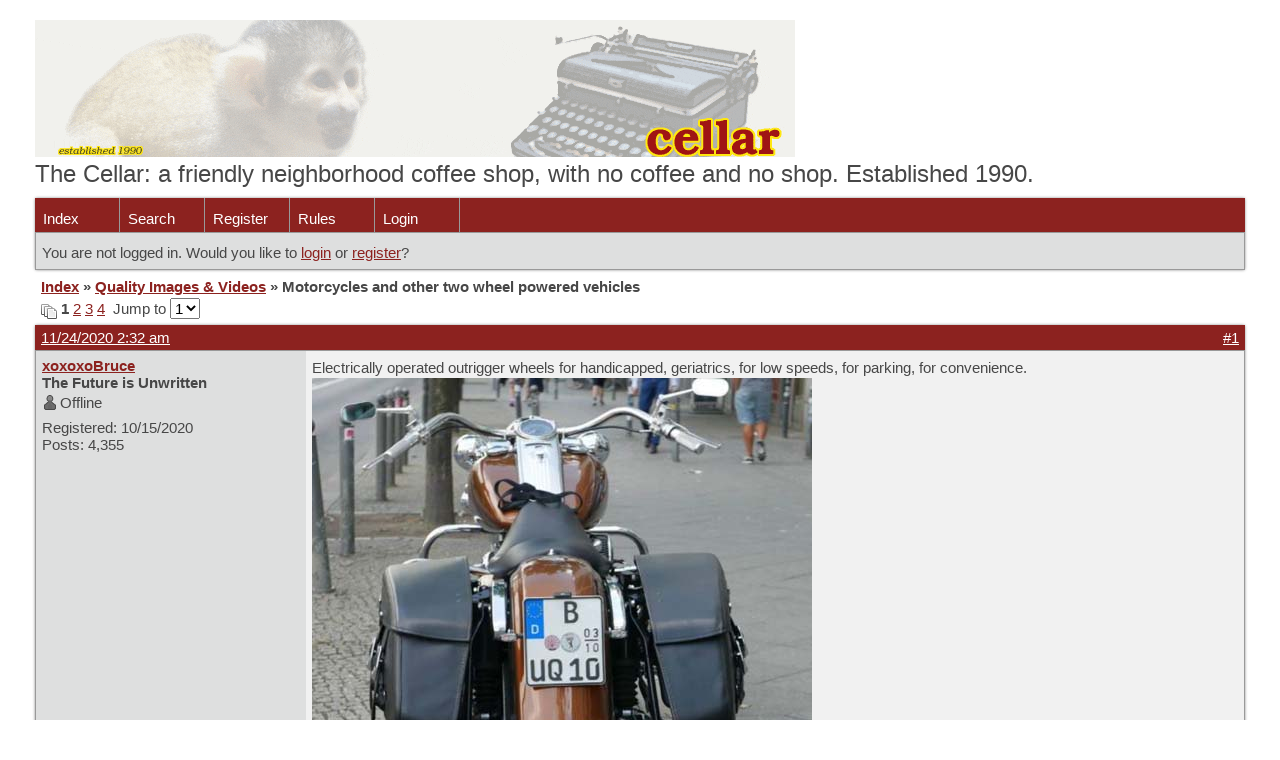

--- FILE ---
content_type: text/html; charset=UTF-8
request_url: https://cellar.boardhost.com/viewtopic.php?pid=10542
body_size: 52333
content:
<!DOCTYPE html PUBLIC "-//W3C//DTD XHTML 1.0 Strict//EN" "http://www.w3.org/TR/xhtml1/DTD/xhtml1-strict.dtd">

<html xmlns="http://www.w3.org/1999/xhtml" dir="ltr">
<head>
<meta http-equiv="Content-Type" content="text/html; charset=utf-8" />
<meta property="og:image" content="https://images.boardhost.com/boardhostballoon.png" />

<title>The Cellar &raquo; Motorcycles and other two wheel powered vehicles</title>
<link rel="stylesheet" type="text/css" href="style/Easy.css" />
<link rel="alternate" type="application/rss+xml" title="Message Board RSS" href="/rss/209">
<script src="js/jquery-1.7.2.min.js"></script><script src="js/jquery-ui.min.js"></script><link rel="stylesheet" media="all" type="text/css" href="https://js.boardhost.com/jquery-impromptu.min.css"><script src="https://js.boardhost.com/jquery-impromptu.min.js"></script><script type="text/javascript" language="javascript" src="/js/quicktags3.js?03312014"></script>
<script type="text/javascript">
$(document).mousedown(function (e) { var container = new Array(); container.push($('#viewforumlinks'));container.push($('#viewforumlinksbottom')); var elements = document.getElementsByTagName("div"); for(i=0;i<elements.length;i++) { if (elements[i].id.substring(14,0)=="viewtopiclinks") { container.push($(elements[i])); } $.each(container, function(key, value) { if (!$(value).is(e.target) && $(value).has(e.target).length === 0) { if (!value == e.target.id) { $(value).css("display","none") }} }); } }); 
$(document).ready(function() { $("span.spoiler").hide();$('<a class="reveal" style="cursor:pointer;" title="Click to reveal!"><button>Spoiler &raquo;</button></a> ').insertBefore('.spoiler');$("a.reveal").click(function(){$(this).parents("p").children("a.reveal").hide();$(this).parents("p").children("span.spoiler").fadeIn(2500);});} );</script>

<script type="text/javascript">

function movemenus() {
$("#viewtopiclinks2").position({
my: "right top",
at: "right+8 bottom+5",
of: "#morelinkpos"
});


}
</script>

<script type="text/javascript" language="javascript" src="/js/lytebox.js"></script>
<!-- <script>function addupload() { var imageuploaded = document.getElementById("hiddentinypic").value; if (imageuploaded) {var imageuploaded = imageuploaded.replace(/\[IMG\]/g,""); var imageuploaded = imageuploaded.replace(/\[\/IMG\]/g,"");var imageuploaded2 = "<img src=\"" + imageuploaded + "\">"; CKEDITOR.instances.msg.insertHtml( imageuploaded2 );  } return true; }</script> -->
<link rel="stylesheet" href="/js/lytebox.css" type="text/css" media="screen" />
</head>
<body class="nolinks" onload="movemenus()"><header>

<div id="punwrap">
<div id="punviewtopic" class="pun"><a href='https://postimages.org/' target='_blank'><img src='https://i.postimg.cc/5yXFJJBv/cellar2007a.gif' border='0' alt='cellar2007a'/></a><br><font size=5>The Cellar: a friendly neighborhood coffee shop, with no coffee and no shop. Established 1990.</font> <br><div style="height:10px;"></div><div id="brdheader" class="block">
	<div class="box">
		<div class="blank">
			
			
		</div>
		<div id="brdmenu" class="inbox">
			<ul>
				<li id="navindex"><a href="index.php">Index</a></li>
				<li id="navsearch"><a href="search.php">Search</a></li>
				<li id="navregister"><a href="https://cellar.boardhost.com/register.php">Register</a></li>
				<li id="navrules"><a href="misc.php?action=rules">Rules</a></li>
				<li id="navlogin"><a href="https://cellar.boardhost.com/login.php">Login</a></li>
			</ul>
		</div>
		<div id="brdwelcome" class="inbox">
			<p>You are not logged in. Would you like to <a href=https://cellar.boardhost.com/login.php>login</a> or <a href=https://cellar.boardhost.com/register.php>register</a>?</p>
		</div>
	</div>
</div>



<div class="linkst">
	<div class="inbox">
		<h3 class="nolinks"><li><a href="index.php">Index</a></li><li>&nbsp;&raquo;&nbsp;<a href="viewforum.php?id=20">Quality Images &amp; Videos</a></li><li>&nbsp;&raquo;&nbsp;Motorcycles and other two wheel powered vehicles </li>

		</li></h3>

		<p class="pagelink" style="float:left;"><img src=https://cdn.boardhost.com/page_white_stack.png align=absbottom> <strong>1</strong>&nbsp;<a href="viewtopic.php?id=209&amp;p=2">2</a>&nbsp;<a href="viewtopic.php?id=209&amp;p=3">3</a>&nbsp;<a href="viewtopic.php?id=209&amp;p=4">4</a>&nbsp;&nbsp;Jump to <select name="page" onchange="window.location=('viewtopic.php?id=209&p='+this.options[this.selectedIndex].value)"><option value="1" selected>1</option><option value="2">2</option><option value="3">3</option><option value="4">4</option></select></p>

		<p class="postlink conr">
&nbsp;
</p>
		<div class="clearer"></div>
	</div>
</div>








<div id="p2490" class="blockpost rowodd firstpost">

	<h2>
	<table border="0" cellpadding="0" cellspacing="0" width="100%" style="padding:0;margin:0;" id="messageoptions"><tr><td style="padding:0;margin:0;border-style:none;">

	<a href="viewtopic.php?pid=2490#p2490" class="messageoptions">11/24/2020 2:32 am</a>



	</td><td style="padding:0;margin:0;border-style:none;" align=right>



&nbsp;</td><td align=right style="padding:0;margin:0;border-style:none;width:1px;"><a href="viewtopic.php?pid=2490#p2490"><nobr>#1</nobr></a></td></tr></table></h2>
	<div class="box">
		<div class="inbox">
			<div class="postleft">
				<dl class="nolinks">
					<dd><strong><a href="profile.php?id=28">xoxoxoBruce</a></strong></dd>
					<dd class="usertitle"><strong>The Future is Unwritten</strong>
					<p><img src="https://images.boardhost.com/icons/1/user_offline.png" align=absbottom style="margin-right:2px;">Offline</p>					</dd>
					<dd class="postavatar"></dd>
					<dd>Registered: 10/15/2020</dd>
					<dd>Posts: 4,355</dd>
				</dl><br>
			</div>
			<div class="postright">
				<h3>Motorcycles and other two wheel powered vehicles</h3>
				<div class="postmsg">
					<p>Electrically operated outrigger wheels for handicapped, geriatrics, for low speeds, for parking, for convenience.<br /><a href="https://postimages.org/"><img src="https://i.postimg.cc/sXZJQm6V/bikewheels.jpg"></a></p>
				</div>

				<div class="postsignature"><hr /><span class="nolinks"> <span style="color:#0000FF;">Freedom is just another word for nothin' left to lose.</span><br /> </span></div>
			</div>
			<div class="clearer"></div>
			<div class="postfootleft"></div> 
			<div class="postfootright"><div>&nbsp;</div></div>
		</div>
	</div>
</div>








<div id="p2498" class="blockpost roweven">

	<h2>
	<table border="0" cellpadding="0" cellspacing="0" width="100%" style="padding:0;margin:0;" id="messageoptions"><tr><td style="padding:0;margin:0;border-style:none;">

	<a href="viewtopic.php?pid=2498#p2498" class="messageoptions">11/24/2020 7:13 am</a>



	</td><td style="padding:0;margin:0;border-style:none;" align=right>



&nbsp;</td><td align=right style="padding:0;margin:0;border-style:none;width:1px;"><a href="viewtopic.php?pid=2498#p2498"><nobr>#2</nobr></a></td></tr></table></h2>
	<div class="box">
		<div class="inbox">
			<div class="postleft">
				<dl class="nolinks">
					<dd><strong><a href="profile.php?id=15">griff</a></strong></dd>
					<dd class="usertitle"><strong>A Magical Woodland Creature</strong>
					<p><img src="https://images.boardhost.com/icons/1/user_offline.png" align=absbottom style="margin-right:2px;">Offline</p>					</dd>
					<dd class="postavatar"></dd>
					<dd>Registered: 10/13/2020</dd>
					<dd>Posts: 3,138</dd>
				</dl><br>
			</div>
			<div class="postright">
				<h3> Re: Motorcycles and other two wheel powered vehicles</h3>
				<div class="postmsg">
					<p>As good an idea as this is, I'm not sure the other bikers will call them &quot;outriggers&quot;.</p>
				</div>

				<div class="postsignature"><hr /><span class="nolinks">If you would only recognize that life is hard, things would be so much easier for you. - Louis Brandeis</span></div>
			</div>
			<div class="clearer"></div>
			<div class="postfootleft"></div> 
			<div class="postfootright"><div>&nbsp;</div></div>
		</div>
	</div>
</div>








<div id="p2602" class="blockpost rowodd">

	<h2>
	<table border="0" cellpadding="0" cellspacing="0" width="100%" style="padding:0;margin:0;" id="messageoptions"><tr><td style="padding:0;margin:0;border-style:none;">

	<a href="viewtopic.php?pid=2602#p2602" class="messageoptions">11/24/2020 9:25 pm</a>



	</td><td style="padding:0;margin:0;border-style:none;" align=right>



&nbsp;</td><td align=right style="padding:0;margin:0;border-style:none;width:1px;"><a href="viewtopic.php?pid=2602#p2602"><nobr>#3</nobr></a></td></tr></table></h2>
	<div class="box">
		<div class="inbox">
			<div class="postleft">
				<dl class="nolinks">
					<dd><strong><a href="profile.php?id=28">xoxoxoBruce</a></strong></dd>
					<dd class="usertitle"><strong>The Future is Unwritten</strong>
					<p><img src="https://images.boardhost.com/icons/1/user_offline.png" align=absbottom style="margin-right:2px;">Offline</p>					</dd>
					<dd class="postavatar"></dd>
					<dd>Registered: 10/15/2020</dd>
					<dd>Posts: 4,355</dd>
				</dl><br>
			</div>
			<div class="postright">
				<h3> Re: Motorcycles and other two wheel powered vehicles</h3>
				<div class="postmsg">
					<p>Of course not they'll call the training wheels, but that  would largely depend of the users rank prior to using/needing them. Wrestling an 800 lb dresser around a crowded parking area especially on a slope is a mutha.</p>
				</div>

				<div class="postsignature"><hr /><span class="nolinks"> <span style="color:#0000FF;">Freedom is just another word for nothin' left to lose.</span><br /> </span></div>
			</div>
			<div class="clearer"></div>
			<div class="postfootleft"><ul style="padding-top:10px;">&nbsp;<strong>&bull;</strong><img src=https://cdn.boardhost.com/invisible.gif width=2><strong>Thread Starter</strong></ul></div> 
			<div class="postfootright"><div>&nbsp;</div></div>
		</div>
	</div>
</div>








<div id="p5069" class="blockpost roweven">

	<h2>
	<table border="0" cellpadding="0" cellspacing="0" width="100%" style="padding:0;margin:0;" id="messageoptions"><tr><td style="padding:0;margin:0;border-style:none;">

	<a href="viewtopic.php?pid=5069#p5069" class="messageoptions">1/17/2021 10:56 am</a>



	</td><td style="padding:0;margin:0;border-style:none;" align=right>



&nbsp;</td><td align=right style="padding:0;margin:0;border-style:none;width:1px;"><a href="viewtopic.php?pid=5069#p5069"><nobr>#4</nobr></a></td></tr></table></h2>
	<div class="box">
		<div class="inbox">
			<div class="postleft">
				<dl class="nolinks">
					<dd><strong><a href="profile.php?id=28">xoxoxoBruce</a></strong></dd>
					<dd class="usertitle"><strong>The Future is Unwritten</strong>
					<p><img src="https://images.boardhost.com/icons/1/user_offline.png" align=absbottom style="margin-right:2px;">Offline</p>					</dd>
					<dd class="postavatar"></dd>
					<dd>Registered: 10/15/2020</dd>
					<dd>Posts: 4,355</dd>
				</dl><br>
			</div>
			<div class="postright">
				<h3> Re: Motorcycles and other two wheel powered vehicles</h3>
				<div class="postmsg">
					<p>You can't expect a lady to throw a leg over, her wardrobe simply wouldn't permit it...<br /><a href="https://postimages.org/"><img src="https://i.postimg.cc/qRR0GdbR/ladyleg.jpg"></a></p>
					<p class="postedit"><em>Last edited by xoxoxoBruce (1/17/2021 10:57 am)</em></p>
				</div>

				<div class="postsignature"><hr /><span class="nolinks"> <span style="color:#0000FF;">Freedom is just another word for nothin' left to lose.</span><br /> </span></div>
			</div>
			<div class="clearer"></div>
			<div class="postfootleft"><ul style="padding-top:10px;">&nbsp;<strong>&bull;</strong><img src=https://cdn.boardhost.com/invisible.gif width=2><strong>Thread Starter</strong></ul></div> 
			<div class="postfootright"><div>&nbsp;</div></div>
		</div>
	</div>
</div>








<div id="p5268" class="blockpost rowodd">

	<h2>
	<table border="0" cellpadding="0" cellspacing="0" width="100%" style="padding:0;margin:0;" id="messageoptions"><tr><td style="padding:0;margin:0;border-style:none;">

	<a href="viewtopic.php?pid=5268#p5268" class="messageoptions">1/21/2021 6:03 am</a>



	</td><td style="padding:0;margin:0;border-style:none;" align=right>



&nbsp;</td><td align=right style="padding:0;margin:0;border-style:none;width:1px;"><a href="viewtopic.php?pid=5268#p5268"><nobr>#5</nobr></a></td></tr></table></h2>
	<div class="box">
		<div class="inbox">
			<div class="postleft">
				<dl class="nolinks">
					<dd><strong><a href="profile.php?id=28">xoxoxoBruce</a></strong></dd>
					<dd class="usertitle"><strong>The Future is Unwritten</strong>
					<p><img src="https://images.boardhost.com/icons/1/user_offline.png" align=absbottom style="margin-right:2px;">Offline</p>					</dd>
					<dd class="postavatar"></dd>
					<dd>Registered: 10/15/2020</dd>
					<dd>Posts: 4,355</dd>
				</dl><br>
			</div>
			<div class="postright">
				<h3> Re: Motorcycles and other two wheel powered vehicles</h3>
				<div class="postmsg">
					<p>Sad...<br /><a href="https://postimages.org/"><img src="https://i.postimg.cc/GpPj0F19/museum.jpg"></a><br /> </p>
				</div>

				<div class="postsignature"><hr /><span class="nolinks"> <span style="color:#0000FF;">Freedom is just another word for nothin' left to lose.</span><br /> </span></div>
			</div>
			<div class="clearer"></div>
			<div class="postfootleft"><ul style="padding-top:10px;">&nbsp;<strong>&bull;</strong><img src=https://cdn.boardhost.com/invisible.gif width=2><strong>Thread Starter</strong></ul></div> 
			<div class="postfootright"><div>&nbsp;</div></div>
		</div>
	</div>
</div>








<div id="p5271" class="blockpost roweven">

	<h2>
	<table border="0" cellpadding="0" cellspacing="0" width="100%" style="padding:0;margin:0;" id="messageoptions"><tr><td style="padding:0;margin:0;border-style:none;">

	<a href="viewtopic.php?pid=5271#p5271" class="messageoptions">1/21/2021 6:55 am</a>



	</td><td style="padding:0;margin:0;border-style:none;" align=right>



&nbsp;</td><td align=right style="padding:0;margin:0;border-style:none;width:1px;"><a href="viewtopic.php?pid=5271#p5271"><nobr>#6</nobr></a></td></tr></table></h2>
	<div class="box">
		<div class="inbox">
			<div class="postleft">
				<dl class="nolinks">
					<dd><strong><a href="profile.php?id=15">griff</a></strong></dd>
					<dd class="usertitle"><strong>A Magical Woodland Creature</strong>
					<p><img src="https://images.boardhost.com/icons/1/user_offline.png" align=absbottom style="margin-right:2px;">Offline</p>					</dd>
					<dd class="postavatar"></dd>
					<dd>Registered: 10/13/2020</dd>
					<dd>Posts: 3,138</dd>
				</dl><br>
			</div>
			<div class="postright">
				<h3> Re: Motorcycles and other two wheel powered vehicles</h3>
				<div class="postmsg">
					<p>grimThis is why you bury your gold in different caches.</p>
					<p class="postedit"><em>Last edited by griff (1/21/2021 6:56 am)</em></p>
				</div>

				<div class="postsignature"><hr /><span class="nolinks">If you would only recognize that life is hard, things would be so much easier for you. - Louis Brandeis</span></div>
			</div>
			<div class="clearer"></div>
			<div class="postfootleft"></div> 
			<div class="postfootright"><div>&nbsp;</div></div>
		</div>
	</div>
</div>








<div id="p5398" class="blockpost rowodd">

	<h2>
	<table border="0" cellpadding="0" cellspacing="0" width="100%" style="padding:0;margin:0;" id="messageoptions"><tr><td style="padding:0;margin:0;border-style:none;">

	<a href="viewtopic.php?pid=5398#p5398" class="messageoptions">1/23/2021 2:50 am</a>



	</td><td style="padding:0;margin:0;border-style:none;" align=right>



&nbsp;</td><td align=right style="padding:0;margin:0;border-style:none;width:1px;"><a href="viewtopic.php?pid=5398#p5398"><nobr>#7</nobr></a></td></tr></table></h2>
	<div class="box">
		<div class="inbox">
			<div class="postleft">
				<dl class="nolinks">
					<dd><strong><a href="profile.php?id=28">xoxoxoBruce</a></strong></dd>
					<dd class="usertitle"><strong>The Future is Unwritten</strong>
					<p><img src="https://images.boardhost.com/icons/1/user_offline.png" align=absbottom style="margin-right:2px;">Offline</p>					</dd>
					<dd class="postavatar"></dd>
					<dd>Registered: 10/15/2020</dd>
					<dd>Posts: 4,355</dd>
				</dl><br>
			</div>
			<div class="postright">
				<h3> Re: Motorcycles and other two wheel powered vehicles</h3>
				<div class="postmsg">
					<p>I was misinformed, they had 300 bikes. They even tried blowing snow on the fire.<br /><br><iframe width="560" height="349" src="https://www.youtube-nocookie.com/embed/cIqSyPM0iZw" frameborder="0" allowfullscreen></iframe><br /> </p>
				</div>

				<div class="postsignature"><hr /><span class="nolinks"> <span style="color:#0000FF;">Freedom is just another word for nothin' left to lose.</span><br /> </span></div>
			</div>
			<div class="clearer"></div>
			<div class="postfootleft"><ul style="padding-top:10px;">&nbsp;<strong>&bull;</strong><img src=https://cdn.boardhost.com/invisible.gif width=2><strong>Thread Starter</strong></ul></div> 
			<div class="postfootright"><div>&nbsp;</div></div>
		</div>
	</div>
</div>








<div id="p6172" class="blockpost roweven">

	<h2>
	<table border="0" cellpadding="0" cellspacing="0" width="100%" style="padding:0;margin:0;" id="messageoptions"><tr><td style="padding:0;margin:0;border-style:none;">

	<a href="viewtopic.php?pid=6172#p6172" class="messageoptions">2/15/2021 10:13 pm</a>



	</td><td style="padding:0;margin:0;border-style:none;" align=right>



&nbsp;</td><td align=right style="padding:0;margin:0;border-style:none;width:1px;"><a href="viewtopic.php?pid=6172#p6172"><nobr>#8</nobr></a></td></tr></table></h2>
	<div class="box">
		<div class="inbox">
			<div class="postleft">
				<dl class="nolinks">
					<dd><strong><a href="profile.php?id=28">xoxoxoBruce</a></strong></dd>
					<dd class="usertitle"><strong>The Future is Unwritten</strong>
					<p><img src="https://images.boardhost.com/icons/1/user_offline.png" align=absbottom style="margin-right:2px;">Offline</p>					</dd>
					<dd class="postavatar"></dd>
					<dd>Registered: 10/15/2020</dd>
					<dd>Posts: 4,355</dd>
				</dl><br>
			</div>
			<div class="postright">
				<h3> Re: Motorcycles and other two wheel powered vehicles</h3>
				<div class="postmsg">
					<p>This is a strange bike...<br />Despite the name it wasn't intended for military duty, although the US Army bought a couple for WW I.<br />They got bogged down in French mud.<br /><a href="https://postimages.org/"><img src="https://i.postimg.cc/T3BX1hmG/militaire.jpg"></a><br /><br /> </p>
				</div>

				<div class="postsignature"><hr /><span class="nolinks"> <span style="color:#0000FF;">Freedom is just another word for nothin' left to lose.</span><br /> </span></div>
			</div>
			<div class="clearer"></div>
			<div class="postfootleft"><ul style="padding-top:10px;">&nbsp;<strong>&bull;</strong><img src=https://cdn.boardhost.com/invisible.gif width=2><strong>Thread Starter</strong></ul></div> 
			<div class="postfootright"><div>&nbsp;</div></div>
		</div>
	</div>
</div>








<div id="p7236" class="blockpost rowodd">

	<h2>
	<table border="0" cellpadding="0" cellspacing="0" width="100%" style="padding:0;margin:0;" id="messageoptions"><tr><td style="padding:0;margin:0;border-style:none;">

	<a href="viewtopic.php?pid=7236#p7236" class="messageoptions">3/20/2021 3:33 am</a>



	</td><td style="padding:0;margin:0;border-style:none;" align=right>



&nbsp;</td><td align=right style="padding:0;margin:0;border-style:none;width:1px;"><a href="viewtopic.php?pid=7236#p7236"><nobr>#9</nobr></a></td></tr></table></h2>
	<div class="box">
		<div class="inbox">
			<div class="postleft">
				<dl class="nolinks">
					<dd><strong><a href="profile.php?id=28">xoxoxoBruce</a></strong></dd>
					<dd class="usertitle"><strong>The Future is Unwritten</strong>
					<p><img src="https://images.boardhost.com/icons/1/user_offline.png" align=absbottom style="margin-right:2px;">Offline</p>					</dd>
					<dd class="postavatar"></dd>
					<dd>Registered: 10/15/2020</dd>
					<dd>Posts: 4,355</dd>
				</dl><br>
			</div>
			<div class="postright">
				<h3> Re: Motorcycles and other two wheel powered vehicles</h3>
				<div class="postmsg">
					<p>Air scoot...<br /><a href="https://postimg.cc/RqqF1DM8"><img src="https://i.postimg.cc/h41dBkNS/airscoot1.jpg"></a><br /><br /><a href="https://postimages.org/"><img src="https://i.postimg.cc/4dZx2dfp/airscoot2.jpg"></a><br /><br />Not so good in bad weather, far from town without a back road, or rough terrain.</p>
				</div>

				<div class="postsignature"><hr /><span class="nolinks"> <span style="color:#0000FF;">Freedom is just another word for nothin' left to lose.</span><br /> </span></div>
			</div>
			<div class="clearer"></div>
			<div class="postfootleft"><ul style="padding-top:10px;">&nbsp;<strong>&bull;</strong><img src=https://cdn.boardhost.com/invisible.gif width=2><strong>Thread Starter</strong></ul></div> 
			<div class="postfootright"><div>&nbsp;</div></div>
		</div>
	</div>
</div>








<div id="p8126" class="blockpost roweven">

	<h2>
	<table border="0" cellpadding="0" cellspacing="0" width="100%" style="padding:0;margin:0;" id="messageoptions"><tr><td style="padding:0;margin:0;border-style:none;">

	<a href="viewtopic.php?pid=8126#p8126" class="messageoptions">4/18/2021 9:53 pm</a>



	</td><td style="padding:0;margin:0;border-style:none;" align=right>



&nbsp;</td><td align=right style="padding:0;margin:0;border-style:none;width:1px;"><a href="viewtopic.php?pid=8126#p8126"><nobr>#10</nobr></a></td></tr></table></h2>
	<div class="box">
		<div class="inbox">
			<div class="postleft">
				<dl class="nolinks">
					<dd><strong><a href="profile.php?id=28">xoxoxoBruce</a></strong></dd>
					<dd class="usertitle"><strong>The Future is Unwritten</strong>
					<p><img src="https://images.boardhost.com/icons/1/user_offline.png" align=absbottom style="margin-right:2px;">Offline</p>					</dd>
					<dd class="postavatar"></dd>
					<dd>Registered: 10/15/2020</dd>
					<dd>Posts: 4,355</dd>
				</dl><br>
			</div>
			<div class="postright">
				<h3> Re: Motorcycles and other two wheel powered vehicles</h3>
				<div class="postmsg">
					<p>Custom built BSA sidecar for being prepared to fish no matter what...<br /><a href="https://postimages.org/"><img src="https://i.postimg.cc/N0X1Dhty/BSArig.jpg"></a></p>
				</div>

				<div class="postsignature"><hr /><span class="nolinks"> <span style="color:#0000FF;">Freedom is just another word for nothin' left to lose.</span><br /> </span></div>
			</div>
			<div class="clearer"></div>
			<div class="postfootleft"><ul style="padding-top:10px;">&nbsp;<strong>&bull;</strong><img src=https://cdn.boardhost.com/invisible.gif width=2><strong>Thread Starter</strong></ul></div> 
			<div class="postfootright"><div>&nbsp;</div></div>
		</div>
	</div>
</div>








<div id="p8958" class="blockpost rowodd">

	<h2>
	<table border="0" cellpadding="0" cellspacing="0" width="100%" style="padding:0;margin:0;" id="messageoptions"><tr><td style="padding:0;margin:0;border-style:none;">

	<a href="viewtopic.php?pid=8958#p8958" class="messageoptions">5/19/2021 1:05 pm</a>



	</td><td style="padding:0;margin:0;border-style:none;" align=right>



&nbsp;</td><td align=right style="padding:0;margin:0;border-style:none;width:1px;"><a href="viewtopic.php?pid=8958#p8958"><nobr>#11</nobr></a></td></tr></table></h2>
	<div class="box">
		<div class="inbox">
			<div class="postleft">
				<dl class="nolinks">
					<dd><strong><a href="profile.php?id=28">xoxoxoBruce</a></strong></dd>
					<dd class="usertitle"><strong>The Future is Unwritten</strong>
					<p><img src="https://images.boardhost.com/icons/1/user_offline.png" align=absbottom style="margin-right:2px;">Offline</p>					</dd>
					<dd class="postavatar"></dd>
					<dd>Registered: 10/15/2020</dd>
					<dd>Posts: 4,355</dd>
				</dl><br>
			</div>
			<div class="postright">
				<h3> Re: Motorcycles and other two wheel powered vehicles</h3>
				<div class="postmsg">
					<p>The seat is way far back to provide room for balls...<br /><br /><a href="https://postimages.org/"><img src="https://i.postimg.cc/rFkq9Dr5/curtissbike.jpg"></a></p>
				</div>

				<div class="postsignature"><hr /><span class="nolinks"> <span style="color:#0000FF;">Freedom is just another word for nothin' left to lose.</span><br /> </span></div>
			</div>
			<div class="clearer"></div>
			<div class="postfootleft"><ul style="padding-top:10px;">&nbsp;<strong>&bull;</strong><img src=https://cdn.boardhost.com/invisible.gif width=2><strong>Thread Starter</strong></ul></div> 
			<div class="postfootright"><div>&nbsp;</div></div>
		</div>
	</div>
</div>








<div id="p10331" class="blockpost roweven">

	<h2>
	<table border="0" cellpadding="0" cellspacing="0" width="100%" style="padding:0;margin:0;" id="messageoptions"><tr><td style="padding:0;margin:0;border-style:none;">

	<a href="viewtopic.php?pid=10331#p10331" class="messageoptions">7/08/2021 2:09 am</a>



	</td><td style="padding:0;margin:0;border-style:none;" align=right>



&nbsp;</td><td align=right style="padding:0;margin:0;border-style:none;width:1px;"><a href="viewtopic.php?pid=10331#p10331"><nobr>#12</nobr></a></td></tr></table></h2>
	<div class="box">
		<div class="inbox">
			<div class="postleft">
				<dl class="nolinks">
					<dd><strong><a href="profile.php?id=28">xoxoxoBruce</a></strong></dd>
					<dd class="usertitle"><strong>The Future is Unwritten</strong>
					<p><img src="https://images.boardhost.com/icons/1/user_offline.png" align=absbottom style="margin-right:2px;">Offline</p>					</dd>
					<dd class="postavatar"></dd>
					<dd>Registered: 10/15/2020</dd>
					<dd>Posts: 4,355</dd>
				</dl><br>
			</div>
			<div class="postright">
				<h3> Re: Motorcycles and other two wheel powered vehicles</h3>
				<div class="postmsg">
					<p>Us? Threatening? What make you think that?<br /><a href="https://freeimage.host/i/oTQA8b"><img src="https://iili.io/oTQA8b.md.jpg"></a><br /> </p>
				</div>

				<div class="postsignature"><hr /><span class="nolinks"> <span style="color:#0000FF;">Freedom is just another word for nothin' left to lose.</span><br /> </span></div>
			</div>
			<div class="clearer"></div>
			<div class="postfootleft"><ul style="padding-top:10px;">&nbsp;<strong>&bull;</strong><img src=https://cdn.boardhost.com/invisible.gif width=2><strong>Thread Starter</strong></ul></div> 
			<div class="postfootright"><div>&nbsp;</div></div>
		</div>
	</div>
</div>








<div id="p10376" class="blockpost rowodd">

	<h2>
	<table border="0" cellpadding="0" cellspacing="0" width="100%" style="padding:0;margin:0;" id="messageoptions"><tr><td style="padding:0;margin:0;border-style:none;">

	<a href="viewtopic.php?pid=10376#p10376" class="messageoptions">7/09/2021 11:29 pm</a>



	</td><td style="padding:0;margin:0;border-style:none;" align=right>



&nbsp;</td><td align=right style="padding:0;margin:0;border-style:none;width:1px;"><a href="viewtopic.php?pid=10376#p10376"><nobr>#13</nobr></a></td></tr></table></h2>
	<div class="box">
		<div class="inbox">
			<div class="postleft">
				<dl class="nolinks">
					<dd><strong><a href="profile.php?id=28">xoxoxoBruce</a></strong></dd>
					<dd class="usertitle"><strong>The Future is Unwritten</strong>
					<p><img src="https://images.boardhost.com/icons/1/user_offline.png" align=absbottom style="margin-right:2px;">Offline</p>					</dd>
					<dd class="postavatar"></dd>
					<dd>Registered: 10/15/2020</dd>
					<dd>Posts: 4,355</dd>
				</dl><br>
			</div>
			<div class="postright">
				<h3> Re: Motorcycles and other two wheel powered vehicles</h3>
				<div class="postmsg">
					<p>Guess the Brits have... er, had some spare money burning a hole in their pockets...<br /><a href="https://freeimage.host/i/oA1wNV"><img src="https://iili.io/oA1wNV.md.jpg"></a><br /> </p>
				</div>

				<div class="postsignature"><hr /><span class="nolinks"> <span style="color:#0000FF;">Freedom is just another word for nothin' left to lose.</span><br /> </span></div>
			</div>
			<div class="clearer"></div>
			<div class="postfootleft"><ul style="padding-top:10px;">&nbsp;<strong>&bull;</strong><img src=https://cdn.boardhost.com/invisible.gif width=2><strong>Thread Starter</strong></ul></div> 
			<div class="postfootright"><div>&nbsp;</div></div>
		</div>
	</div>
</div>








<div id="p10534" class="blockpost roweven">

	<h2>
	<table border="0" cellpadding="0" cellspacing="0" width="100%" style="padding:0;margin:0;" id="messageoptions"><tr><td style="padding:0;margin:0;border-style:none;">

	<a href="viewtopic.php?pid=10534#p10534" class="messageoptions">7/14/2021 11:38 pm</a>



	</td><td style="padding:0;margin:0;border-style:none;" align=right>



&nbsp;</td><td align=right style="padding:0;margin:0;border-style:none;width:1px;"><a href="viewtopic.php?pid=10534#p10534"><nobr>#14</nobr></a></td></tr></table></h2>
	<div class="box">
		<div class="inbox">
			<div class="postleft">
				<dl class="nolinks">
					<dd><strong><a href="profile.php?id=28">xoxoxoBruce</a></strong></dd>
					<dd class="usertitle"><strong>The Future is Unwritten</strong>
					<p><img src="https://images.boardhost.com/icons/1/user_offline.png" align=absbottom style="margin-right:2px;">Offline</p>					</dd>
					<dd class="postavatar"></dd>
					<dd>Registered: 10/15/2020</dd>
					<dd>Posts: 4,355</dd>
				</dl><br>
			</div>
			<div class="postright">
				<h3> Re: Motorcycles and other two wheel powered vehicles</h3>
				<div class="postmsg">
					<p>Well do your own thing, think outside the box, march to the beat of the drummer you hear...<br /><br /><a href="https://freeimage.host/i/oOljus"><img src="https://iili.io/oOljus.md.jpg"></a><br /> </p>
				</div>

				<div class="postsignature"><hr /><span class="nolinks"> <span style="color:#0000FF;">Freedom is just another word for nothin' left to lose.</span><br /> </span></div>
			</div>
			<div class="clearer"></div>
			<div class="postfootleft"><ul style="padding-top:10px;">&nbsp;<strong>&bull;</strong><img src=https://cdn.boardhost.com/invisible.gif width=2><strong>Thread Starter</strong></ul></div> 
			<div class="postfootright"><div>&nbsp;</div></div>
		</div>
	</div>
</div>








<div id="p10539" class="blockpost rowodd">

	<h2>
	<table border="0" cellpadding="0" cellspacing="0" width="100%" style="padding:0;margin:0;" id="messageoptions"><tr><td style="padding:0;margin:0;border-style:none;">

	<a href="viewtopic.php?pid=10539#p10539" class="messageoptions">7/15/2021 6:18 am</a>



	</td><td style="padding:0;margin:0;border-style:none;" align=right>



&nbsp;</td><td align=right style="padding:0;margin:0;border-style:none;width:1px;"><a href="viewtopic.php?pid=10539#p10539"><nobr>#15</nobr></a></td></tr></table></h2>
	<div class="box">
		<div class="inbox">
			<div class="postleft">
				<dl class="nolinks">
					<dd><strong><a href="profile.php?id=15">griff</a></strong></dd>
					<dd class="usertitle"><strong>A Magical Woodland Creature</strong>
					<p><img src="https://images.boardhost.com/icons/1/user_offline.png" align=absbottom style="margin-right:2px;">Offline</p>					</dd>
					<dd class="postavatar"></dd>
					<dd>Registered: 10/13/2020</dd>
					<dd>Posts: 3,138</dd>
				</dl><br>
			</div>
			<div class="postright">
				<h3> Re: Motorcycles and other two wheel powered vehicles</h3>
				<div class="postmsg">
					<p>Front suspension design gets freaky when you set the engineers free.<br /><br /><a href="https://bikerumor.com/2018/05/24/motion-updates-wild-170mm-e18-leaf-spring-linkage-enduro-mountain-bike-forks/" style="overflow:hidden;display:-webkit-box;-webkit-line-clamp:1;-webkit-box-orient:vertical;">https://bikerumor.com/2018/05/24/motion-updates-wild-170mm-e18-leaf-spring-linkage-enduro-mountain-bike-forks/</a></p>
				</div>

				<div class="postsignature"><hr /><span class="nolinks">If you would only recognize that life is hard, things would be so much easier for you. - Louis Brandeis</span></div>
			</div>
			<div class="clearer"></div>
			<div class="postfootleft"></div> 
			<div class="postfootright"><div>&nbsp;</div></div>
		</div>
	</div>
</div>








<div id="p10542" class="blockpost roweven">

	<h2>
	<table border="0" cellpadding="0" cellspacing="0" width="100%" style="padding:0;margin:0;" id="messageoptions"><tr><td style="padding:0;margin:0;border-style:none;">

	<a href="viewtopic.php?pid=10542#p10542" class="messageoptions">7/15/2021 6:40 am</a>



	</td><td style="padding:0;margin:0;border-style:none;" align=right>



&nbsp;</td><td align=right style="padding:0;margin:0;border-style:none;width:1px;"><a href="viewtopic.php?pid=10542#p10542"><nobr>#16</nobr></a></td></tr></table></h2>
	<div class="box">
		<div class="inbox">
			<div class="postleft">
				<dl class="nolinks">
					<dd><strong><a href="profile.php?id=15">griff</a></strong></dd>
					<dd class="usertitle"><strong>A Magical Woodland Creature</strong>
					<p><img src="https://images.boardhost.com/icons/1/user_offline.png" align=absbottom style="margin-right:2px;">Offline</p>					</dd>
					<dd class="postavatar"></dd>
					<dd>Registered: 10/13/2020</dd>
					<dd>Posts: 3,138</dd>
				</dl><br>
			</div>
			<div class="postright">
				<h3> Re: Motorcycles and other two wheel powered vehicles</h3>
				<div class="postmsg">
					<p><br><iframe width="560" height="349" src="https://www.youtube-nocookie.com/embed/rCHcBp8EBds" frameborder="0" allowfullscreen></iframe><br /> </p>
				</div>

				<div class="postsignature"><hr /><span class="nolinks">If you would only recognize that life is hard, things would be so much easier for you. - Louis Brandeis</span></div>
			</div>
			<div class="clearer"></div>
			<div class="postfootleft"></div> 
			<div class="postfootright"><div>&nbsp;</div></div>
		</div>
	</div>
</div>








<div id="p10625" class="blockpost rowodd">

	<h2>
	<table border="0" cellpadding="0" cellspacing="0" width="100%" style="padding:0;margin:0;" id="messageoptions"><tr><td style="padding:0;margin:0;border-style:none;">

	<a href="viewtopic.php?pid=10625#p10625" class="messageoptions">7/18/2021 11:14 pm</a>



	</td><td style="padding:0;margin:0;border-style:none;" align=right>



&nbsp;</td><td align=right style="padding:0;margin:0;border-style:none;width:1px;"><a href="viewtopic.php?pid=10625#p10625"><nobr>#17</nobr></a></td></tr></table></h2>
	<div class="box">
		<div class="inbox">
			<div class="postleft">
				<dl class="nolinks">
					<dd><strong><a href="profile.php?id=28">xoxoxoBruce</a></strong></dd>
					<dd class="usertitle"><strong>The Future is Unwritten</strong>
					<p><img src="https://images.boardhost.com/icons/1/user_offline.png" align=absbottom style="margin-right:2px;">Offline</p>					</dd>
					<dd class="postavatar"></dd>
					<dd>Registered: 10/15/2020</dd>
					<dd>Posts: 4,355</dd>
				</dl><br>
			</div>
			<div class="postright">
				<h3> Re: Motorcycles and other two wheel powered vehicles</h3>
				<div class="postmsg">
					<p>No no no, these guys ride for fun...<br /><a href="https://freeimage.host/i/ugFicF"><img src="https://iili.io/ugFicF.md.jpg"></a><br /><br /><a href="https://freeimage.host/i/ugKaVV"><img src="https://iili.io/ugKaVV.md.jpg"></a><br /><br /><a href="https://freeimage.host/i/ugfM1S"><img src="https://iili.io/ugfM1S.md.jpg"></a> <br />Now all three of these posted full size.</p>
					<p class="postedit"><em>Last edited by xoxoxoBruce (7/18/2021 11:30 pm)</em></p>
				</div>

				<div class="postsignature"><hr /><span class="nolinks"> <span style="color:#0000FF;">Freedom is just another word for nothin' left to lose.</span><br /> </span></div>
			</div>
			<div class="clearer"></div>
			<div class="postfootleft"><ul style="padding-top:10px;">&nbsp;<strong>&bull;</strong><img src=https://cdn.boardhost.com/invisible.gif width=2><strong>Thread Starter</strong></ul></div> 
			<div class="postfootright"><div>&nbsp;</div></div>
		</div>
	</div>
</div>








<div id="p10638" class="blockpost roweven">

	<h2>
	<table border="0" cellpadding="0" cellspacing="0" width="100%" style="padding:0;margin:0;" id="messageoptions"><tr><td style="padding:0;margin:0;border-style:none;">

	<a href="viewtopic.php?pid=10638#p10638" class="messageoptions">7/19/2021 11:44 am</a>



	</td><td style="padding:0;margin:0;border-style:none;" align=right>



&nbsp;</td><td align=right style="padding:0;margin:0;border-style:none;width:1px;"><a href="viewtopic.php?pid=10638#p10638"><nobr>#18</nobr></a></td></tr></table></h2>
	<div class="box">
		<div class="inbox">
			<div class="postleft">
				<dl class="nolinks">
					<dd><strong><a href="profile.php?id=12">Diaphone Jim</a></strong></dd>
					<dd class="usertitle"><strong>Not Ignoring You.</strong>
					<p><img src="https://images.boardhost.com/icons/1/user_offline.png" align=absbottom style="margin-right:2px;">Offline</p>					</dd>
					<dd class="postavatar"></dd>
					<dd>Registered: 10/13/2020</dd>
					<dd>Posts: 1,419</dd>
				</dl><br>
			</div>
			<div class="postright">
				<h3> Re: Motorcycles and other two wheel powered vehicles</h3>
				<div class="postmsg">
					<p>All nice and clear and quick on IE.<br />The guys on #4 needed an ophthalmologist on staff.  Maybe even a dentist.<br />Never saw the free-range, side-car-less monkey guy before.<br />Those are great.  <br /> </p>
				</div>

			</div>
			<div class="clearer"></div>
			<div class="postfootleft"></div> 
			<div class="postfootright"><div>&nbsp;</div></div>
		</div>
	</div>
</div>








<div id="p10679" class="blockpost rowodd">

	<h2>
	<table border="0" cellpadding="0" cellspacing="0" width="100%" style="padding:0;margin:0;" id="messageoptions"><tr><td style="padding:0;margin:0;border-style:none;">

	<a href="viewtopic.php?pid=10679#p10679" class="messageoptions">7/20/2021 10:59 pm</a>



	</td><td style="padding:0;margin:0;border-style:none;" align=right>



&nbsp;</td><td align=right style="padding:0;margin:0;border-style:none;width:1px;"><a href="viewtopic.php?pid=10679#p10679"><nobr>#19</nobr></a></td></tr></table></h2>
	<div class="box">
		<div class="inbox">
			<div class="postleft">
				<dl class="nolinks">
					<dd><strong><a href="profile.php?id=28">xoxoxoBruce</a></strong></dd>
					<dd class="usertitle"><strong>The Future is Unwritten</strong>
					<p><img src="https://images.boardhost.com/icons/1/user_offline.png" align=absbottom style="margin-right:2px;">Offline</p>					</dd>
					<dd class="postavatar"></dd>
					<dd>Registered: 10/15/2020</dd>
					<dd>Posts: 4,355</dd>
				</dl><br>
			</div>
			<div class="postright">
				<h3> Re: Motorcycles and other two wheel powered vehicles</h3>
				<div class="postmsg">
					<p>Oh yes, sidecar monkeys are stone crazy.</p>
				</div>

				<div class="postsignature"><hr /><span class="nolinks"> <span style="color:#0000FF;">Freedom is just another word for nothin' left to lose.</span><br /> </span></div>
			</div>
			<div class="clearer"></div>
			<div class="postfootleft"><ul style="padding-top:10px;">&nbsp;<strong>&bull;</strong><img src=https://cdn.boardhost.com/invisible.gif width=2><strong>Thread Starter</strong></ul></div> 
			<div class="postfootright"><div>&nbsp;</div></div>
		</div>
	</div>
</div>








<div id="p10886" class="blockpost roweven">

	<h2>
	<table border="0" cellpadding="0" cellspacing="0" width="100%" style="padding:0;margin:0;" id="messageoptions"><tr><td style="padding:0;margin:0;border-style:none;">

	<a href="viewtopic.php?pid=10886#p10886" class="messageoptions">7/28/2021 11:33 pm</a>



	</td><td style="padding:0;margin:0;border-style:none;" align=right>



&nbsp;</td><td align=right style="padding:0;margin:0;border-style:none;width:1px;"><a href="viewtopic.php?pid=10886#p10886"><nobr>#20</nobr></a></td></tr></table></h2>
	<div class="box">
		<div class="inbox">
			<div class="postleft">
				<dl class="nolinks">
					<dd><strong><a href="profile.php?id=28">xoxoxoBruce</a></strong></dd>
					<dd class="usertitle"><strong>The Future is Unwritten</strong>
					<p><img src="https://images.boardhost.com/icons/1/user_offline.png" align=absbottom style="margin-right:2px;">Offline</p>					</dd>
					<dd class="postavatar"></dd>
					<dd>Registered: 10/15/2020</dd>
					<dd>Posts: 4,355</dd>
				</dl><br>
			</div>
			<div class="postright">
				<h3> Re: Motorcycles and other two wheel powered vehicles</h3>
				<div class="postmsg">
					<p>Wooden you like a bike?<br /><a href="https://freeimage.host/i/AXq3cg"><img src="https://iili.io/AXq3cg.md.jpg"></a></p>
				</div>

				<div class="postsignature"><hr /><span class="nolinks"> <span style="color:#0000FF;">Freedom is just another word for nothin' left to lose.</span><br /> </span></div>
			</div>
			<div class="clearer"></div>
			<div class="postfootleft"><ul style="padding-top:10px;">&nbsp;<strong>&bull;</strong><img src=https://cdn.boardhost.com/invisible.gif width=2><strong>Thread Starter</strong></ul></div> 
			<div class="postfootright"><div>&nbsp;</div></div>
		</div>
	</div>
</div>








<div id="p11028" class="blockpost rowodd">

	<h2>
	<table border="0" cellpadding="0" cellspacing="0" width="100%" style="padding:0;margin:0;" id="messageoptions"><tr><td style="padding:0;margin:0;border-style:none;">

	<a href="viewtopic.php?pid=11028#p11028" class="messageoptions">8/03/2021 11:45 pm</a>



	</td><td style="padding:0;margin:0;border-style:none;" align=right>



&nbsp;</td><td align=right style="padding:0;margin:0;border-style:none;width:1px;"><a href="viewtopic.php?pid=11028#p11028"><nobr>#21</nobr></a></td></tr></table></h2>
	<div class="box">
		<div class="inbox">
			<div class="postleft">
				<dl class="nolinks">
					<dd><strong><a href="profile.php?id=28">xoxoxoBruce</a></strong></dd>
					<dd class="usertitle"><strong>The Future is Unwritten</strong>
					<p><img src="https://images.boardhost.com/icons/1/user_offline.png" align=absbottom style="margin-right:2px;">Offline</p>					</dd>
					<dd class="postavatar"></dd>
					<dd>Registered: 10/15/2020</dd>
					<dd>Posts: 4,355</dd>
				</dl><br>
			</div>
			<div class="postright">
				<h3> Re: Motorcycles and other two wheel powered vehicles</h3>
				<div class="postmsg">
					<p>Do it...<br /><a href="https://postimages.org/"><img src="https://i.postimg.cc/kgjvGT3f/wearhelmet.jpg"></a></p>
				</div>

				<div class="postsignature"><hr /><span class="nolinks"> <span style="color:#0000FF;">Freedom is just another word for nothin' left to lose.</span><br /> </span></div>
			</div>
			<div class="clearer"></div>
			<div class="postfootleft"><ul style="padding-top:10px;">&nbsp;<strong>&bull;</strong><img src=https://cdn.boardhost.com/invisible.gif width=2><strong>Thread Starter</strong></ul></div> 
			<div class="postfootright"><div>&nbsp;</div></div>
		</div>
	</div>
</div>








<div id="p11083" class="blockpost roweven">

	<h2>
	<table border="0" cellpadding="0" cellspacing="0" width="100%" style="padding:0;margin:0;" id="messageoptions"><tr><td style="padding:0;margin:0;border-style:none;">

	<a href="viewtopic.php?pid=11083#p11083" class="messageoptions">8/05/2021 10:57 pm</a>



	</td><td style="padding:0;margin:0;border-style:none;" align=right>



&nbsp;</td><td align=right style="padding:0;margin:0;border-style:none;width:1px;"><a href="viewtopic.php?pid=11083#p11083"><nobr>#22</nobr></a></td></tr></table></h2>
	<div class="box">
		<div class="inbox">
			<div class="postleft">
				<dl class="nolinks">
					<dd><strong><a href="profile.php?id=28">xoxoxoBruce</a></strong></dd>
					<dd class="usertitle"><strong>The Future is Unwritten</strong>
					<p><img src="https://images.boardhost.com/icons/1/user_offline.png" align=absbottom style="margin-right:2px;">Offline</p>					</dd>
					<dd class="postavatar"></dd>
					<dd>Registered: 10/15/2020</dd>
					<dd>Posts: 4,355</dd>
				</dl><br>
			</div>
			<div class="postright">
				<h3> Re: Motorcycles and other two wheel powered vehicles</h3>
				<div class="postmsg">
					<p>Some things just make you shake your head and try to snap a picture because nobody will believe you...<br /><a href="https://postimages.org/"><img src="https://i.postimg.cc/hvw04bVt/howdohedo.jpg"></a><br /> </p>
				</div>

				<div class="postsignature"><hr /><span class="nolinks"> <span style="color:#0000FF;">Freedom is just another word for nothin' left to lose.</span><br /> </span></div>
			</div>
			<div class="clearer"></div>
			<div class="postfootleft"><ul style="padding-top:10px;">&nbsp;<strong>&bull;</strong><img src=https://cdn.boardhost.com/invisible.gif width=2><strong>Thread Starter</strong></ul></div> 
			<div class="postfootright"><div>&nbsp;</div></div>
		</div>
	</div>
</div>








<div id="p11093" class="blockpost rowodd">

	<h2>
	<table border="0" cellpadding="0" cellspacing="0" width="100%" style="padding:0;margin:0;" id="messageoptions"><tr><td style="padding:0;margin:0;border-style:none;">

	<a href="viewtopic.php?pid=11093#p11093" class="messageoptions">8/06/2021 8:18 pm</a>



	</td><td style="padding:0;margin:0;border-style:none;" align=right>



&nbsp;</td><td align=right style="padding:0;margin:0;border-style:none;width:1px;"><a href="viewtopic.php?pid=11093#p11093"><nobr>#23</nobr></a></td></tr></table></h2>
	<div class="box">
		<div class="inbox">
			<div class="postleft">
				<dl class="nolinks">
					<dd><strong><a href="profile.php?id=225">TheNeverWas</a></strong></dd>
					<dd class="usertitle"><strong>Member</strong>
					<p><img src="https://images.boardhost.com/icons/1/user_offline.png" align=absbottom style="margin-right:2px;">Offline</p>					</dd>
					<dd class="postavatar"></dd>
					<dd>Registered: 6/30/2021</dd>
					<dd>Posts: 1,379</dd>
				</dl><br>
			</div>
			<div class="postright">
				<h3> Re: Motorcycles and other two wheel powered vehicles</h3>
				<div class="postmsg">
					<p>DHLLHGAF</p>
				</div>

				<div class="postsignature"><hr /><span class="nolinks"><em>These statements have not been evaluated by the FDA, EPA, FBI, DEA, CDC, or FDIC. These statements are not intended to diagnose, cause, treat, cure, or prevent any disease. If you feel you have been harmed/offended by, or, disagree with any of the above statements or images, please feel free to fuck right off.</em></span></div>
			</div>
			<div class="clearer"></div>
			<div class="postfootleft"></div> 
			<div class="postfootright"><div>&nbsp;</div></div>
		</div>
	</div>
</div>








<div id="p11105" class="blockpost roweven">

	<h2>
	<table border="0" cellpadding="0" cellspacing="0" width="100%" style="padding:0;margin:0;" id="messageoptions"><tr><td style="padding:0;margin:0;border-style:none;">

	<a href="viewtopic.php?pid=11105#p11105" class="messageoptions">8/06/2021 10:54 pm</a>



	</td><td style="padding:0;margin:0;border-style:none;" align=right>



&nbsp;</td><td align=right style="padding:0;margin:0;border-style:none;width:1px;"><a href="viewtopic.php?pid=11105#p11105"><nobr>#24</nobr></a></td></tr></table></h2>
	<div class="box">
		<div class="inbox">
			<div class="postleft">
				<dl class="nolinks">
					<dd><strong><a href="profile.php?id=11">BigV</a></strong></dd>
					<dd class="usertitle"><strong>Hold my smoky malt beverage and watch this</strong>
					<p><img src="https://images.boardhost.com/icons/1/user_offline.png" align=absbottom style="margin-right:2px;">Offline</p>					</dd>
					<dd class="postavatar"></dd>
					<dd>From: the upper left corner</dd>
					<dd>Registered: 10/13/2020</dd>
					<dd>Posts: 1,390</dd>
				</dl><br>
			</div>
			<div class="postright">
				<h3> Re: Motorcycles and other two wheel powered vehicles</h3>
				<div class="postmsg">
					<p>no, he don't .<br /><br />but he also don't look like he walked it up to that spot in traffic either.</p>
				</div>

				<div class="postsignature"><hr /><span class="nolinks"><strong>Be Just And Fear Not</strong></span></div>
			</div>
			<div class="clearer"></div>
			<div class="postfootleft"></div> 
			<div class="postfootright"><div>&nbsp;</div></div>
		</div>
	</div>
</div>








<div id="p11106" class="blockpost rowodd">

	<h2>
	<table border="0" cellpadding="0" cellspacing="0" width="100%" style="padding:0;margin:0;" id="messageoptions"><tr><td style="padding:0;margin:0;border-style:none;">

	<a href="viewtopic.php?pid=11106#p11106" class="messageoptions">8/06/2021 10:54 pm</a>



	</td><td style="padding:0;margin:0;border-style:none;" align=right>



&nbsp;</td><td align=right style="padding:0;margin:0;border-style:none;width:1px;"><a href="viewtopic.php?pid=11106#p11106"><nobr>#25</nobr></a></td></tr></table></h2>
	<div class="box">
		<div class="inbox">
			<div class="postleft">
				<dl class="nolinks">
					<dd><strong><a href="profile.php?id=11">BigV</a></strong></dd>
					<dd class="usertitle"><strong>Hold my smoky malt beverage and watch this</strong>
					<p><img src="https://images.boardhost.com/icons/1/user_offline.png" align=absbottom style="margin-right:2px;">Offline</p>					</dd>
					<dd class="postavatar"></dd>
					<dd>From: the upper left corner</dd>
					<dd>Registered: 10/13/2020</dd>
					<dd>Posts: 1,390</dd>
				</dl><br>
			</div>
			<div class="postright">
				<h3> Re: Motorcycles and other two wheel powered vehicles</h3>
				<div class="postmsg">
					<p>acronym redacted for your convenience</p>
				</div>

				<div class="postsignature"><hr /><span class="nolinks"><strong>Be Just And Fear Not</strong></span></div>
			</div>
			<div class="clearer"></div>
			<div class="postfootleft"></div> 
			<div class="postfootright"><div>&nbsp;</div></div>
		</div>
	</div>
</div>

<div class="postlinksb">
	<div class="inbox">

		<p class="postlink conr">&nbsp;</p>

		<p class="pagelink" style="float:left;"><img src=https://cdn.boardhost.com/page_white_stack.png align=absbottom> <strong>1</strong>&nbsp;<a href="viewtopic.php?id=209&amp;p=2">2</a>&nbsp;<a href="viewtopic.php?id=209&amp;p=3">3</a>&nbsp;<a href="viewtopic.php?id=209&amp;p=4">4</a>&nbsp;&nbsp;Jump to <select name="page" onchange="window.location=('viewtopic.php?id=209&p='+this.options[this.selectedIndex].value)"><option value="1" selected>1</option><option value="2">2</option><option value="3">3</option><option value="4">4</option></select></p>
	

		<div class="clearer"></div>
		<h3 class="nolinks" style=""><li><a href="index.php">Index</a></li><li>&nbsp;&raquo;&nbsp;<a href="viewforum.php?id=20">Quality Images &amp; Videos</a></li><li>&nbsp;&raquo;&nbsp;

		Motorcycles and other two wheel powered vehicles 		</li>

<div class="clearer"></div>

</div>
</div>

<div id="brdfooter" class="block">
	<h2><span>Board footera</span></h2>
	<div class="box">
		<div class="inbox">

			<div class="conl">
				<form id="qjump" method="get" action="viewforum.php">
					<div><label><!--Jump to: -->Jump to: <select name="id" onchange="window.location=('viewforum.php?id='+this.options[this.selectedIndex].value)">
						<optgroup label="Main">
							<option value="5">Home Base</option>
							<option value="2">Nothingland</option>
							<option value="6">Arts &amp; Entertainment</option>
							<option value="7">Food &amp; Drink</option>
							<option value="8">Philosophy</option>
							<option value="9">Parenting &amp; Relationships</option>
							<option value="10">Health</option>
							<option value="11">Technology &amp; The Internet</option>
							<option value="13">Current Events</option>
							<option value="14">Politics</option>
							<option value="15">Cities &amp; Travel</option>
							<option value="16">Sports</option>
							<option value="18">Creative Expression</option>
						</optgroup>
						<optgroup label="Images">
							<option value="19">Image of the Day</option>
							<option value="20" selected="selected">Quality Images &amp; Videos</option>
						</optgroup>
						<optgroup label="Cellar-related">
							<option value="22">Cellar Meta</option>
					</optgroup>
					</select>
					
					</label></div>
				</form>
			</div>
			<div class="clearer"></div>
		</div>
	</div>
</div><br>

</div>
</div>

<footer><slidebar><script src="js/slidebars.min.js"></script><script> (function($) { $(document).ready(function() { $.slidebars(); }); }) (jQuery);</script></body>
</html>


--- FILE ---
content_type: text/html; charset=utf-8
request_url: https://www.youtube-nocookie.com/embed/cIqSyPM0iZw
body_size: 44477
content:
<!DOCTYPE html><html lang="en" dir="ltr" data-cast-api-enabled="true"><head><meta name="viewport" content="width=device-width, initial-scale=1"><meta name="robots" content="noindex"><script nonce="czSGvJIcCUHe8jgArjcp2A">if ('undefined' == typeof Symbol || 'undefined' == typeof Symbol.iterator) {delete Array.prototype.entries;}</script><style name="www-roboto" nonce="v56pbNv2y2caz-snkDQjTw">@font-face{font-family:'Roboto';font-style:normal;font-weight:400;font-stretch:100%;src:url(//fonts.gstatic.com/s/roboto/v48/KFO7CnqEu92Fr1ME7kSn66aGLdTylUAMa3GUBHMdazTgWw.woff2)format('woff2');unicode-range:U+0460-052F,U+1C80-1C8A,U+20B4,U+2DE0-2DFF,U+A640-A69F,U+FE2E-FE2F;}@font-face{font-family:'Roboto';font-style:normal;font-weight:400;font-stretch:100%;src:url(//fonts.gstatic.com/s/roboto/v48/KFO7CnqEu92Fr1ME7kSn66aGLdTylUAMa3iUBHMdazTgWw.woff2)format('woff2');unicode-range:U+0301,U+0400-045F,U+0490-0491,U+04B0-04B1,U+2116;}@font-face{font-family:'Roboto';font-style:normal;font-weight:400;font-stretch:100%;src:url(//fonts.gstatic.com/s/roboto/v48/KFO7CnqEu92Fr1ME7kSn66aGLdTylUAMa3CUBHMdazTgWw.woff2)format('woff2');unicode-range:U+1F00-1FFF;}@font-face{font-family:'Roboto';font-style:normal;font-weight:400;font-stretch:100%;src:url(//fonts.gstatic.com/s/roboto/v48/KFO7CnqEu92Fr1ME7kSn66aGLdTylUAMa3-UBHMdazTgWw.woff2)format('woff2');unicode-range:U+0370-0377,U+037A-037F,U+0384-038A,U+038C,U+038E-03A1,U+03A3-03FF;}@font-face{font-family:'Roboto';font-style:normal;font-weight:400;font-stretch:100%;src:url(//fonts.gstatic.com/s/roboto/v48/KFO7CnqEu92Fr1ME7kSn66aGLdTylUAMawCUBHMdazTgWw.woff2)format('woff2');unicode-range:U+0302-0303,U+0305,U+0307-0308,U+0310,U+0312,U+0315,U+031A,U+0326-0327,U+032C,U+032F-0330,U+0332-0333,U+0338,U+033A,U+0346,U+034D,U+0391-03A1,U+03A3-03A9,U+03B1-03C9,U+03D1,U+03D5-03D6,U+03F0-03F1,U+03F4-03F5,U+2016-2017,U+2034-2038,U+203C,U+2040,U+2043,U+2047,U+2050,U+2057,U+205F,U+2070-2071,U+2074-208E,U+2090-209C,U+20D0-20DC,U+20E1,U+20E5-20EF,U+2100-2112,U+2114-2115,U+2117-2121,U+2123-214F,U+2190,U+2192,U+2194-21AE,U+21B0-21E5,U+21F1-21F2,U+21F4-2211,U+2213-2214,U+2216-22FF,U+2308-230B,U+2310,U+2319,U+231C-2321,U+2336-237A,U+237C,U+2395,U+239B-23B7,U+23D0,U+23DC-23E1,U+2474-2475,U+25AF,U+25B3,U+25B7,U+25BD,U+25C1,U+25CA,U+25CC,U+25FB,U+266D-266F,U+27C0-27FF,U+2900-2AFF,U+2B0E-2B11,U+2B30-2B4C,U+2BFE,U+3030,U+FF5B,U+FF5D,U+1D400-1D7FF,U+1EE00-1EEFF;}@font-face{font-family:'Roboto';font-style:normal;font-weight:400;font-stretch:100%;src:url(//fonts.gstatic.com/s/roboto/v48/KFO7CnqEu92Fr1ME7kSn66aGLdTylUAMaxKUBHMdazTgWw.woff2)format('woff2');unicode-range:U+0001-000C,U+000E-001F,U+007F-009F,U+20DD-20E0,U+20E2-20E4,U+2150-218F,U+2190,U+2192,U+2194-2199,U+21AF,U+21E6-21F0,U+21F3,U+2218-2219,U+2299,U+22C4-22C6,U+2300-243F,U+2440-244A,U+2460-24FF,U+25A0-27BF,U+2800-28FF,U+2921-2922,U+2981,U+29BF,U+29EB,U+2B00-2BFF,U+4DC0-4DFF,U+FFF9-FFFB,U+10140-1018E,U+10190-1019C,U+101A0,U+101D0-101FD,U+102E0-102FB,U+10E60-10E7E,U+1D2C0-1D2D3,U+1D2E0-1D37F,U+1F000-1F0FF,U+1F100-1F1AD,U+1F1E6-1F1FF,U+1F30D-1F30F,U+1F315,U+1F31C,U+1F31E,U+1F320-1F32C,U+1F336,U+1F378,U+1F37D,U+1F382,U+1F393-1F39F,U+1F3A7-1F3A8,U+1F3AC-1F3AF,U+1F3C2,U+1F3C4-1F3C6,U+1F3CA-1F3CE,U+1F3D4-1F3E0,U+1F3ED,U+1F3F1-1F3F3,U+1F3F5-1F3F7,U+1F408,U+1F415,U+1F41F,U+1F426,U+1F43F,U+1F441-1F442,U+1F444,U+1F446-1F449,U+1F44C-1F44E,U+1F453,U+1F46A,U+1F47D,U+1F4A3,U+1F4B0,U+1F4B3,U+1F4B9,U+1F4BB,U+1F4BF,U+1F4C8-1F4CB,U+1F4D6,U+1F4DA,U+1F4DF,U+1F4E3-1F4E6,U+1F4EA-1F4ED,U+1F4F7,U+1F4F9-1F4FB,U+1F4FD-1F4FE,U+1F503,U+1F507-1F50B,U+1F50D,U+1F512-1F513,U+1F53E-1F54A,U+1F54F-1F5FA,U+1F610,U+1F650-1F67F,U+1F687,U+1F68D,U+1F691,U+1F694,U+1F698,U+1F6AD,U+1F6B2,U+1F6B9-1F6BA,U+1F6BC,U+1F6C6-1F6CF,U+1F6D3-1F6D7,U+1F6E0-1F6EA,U+1F6F0-1F6F3,U+1F6F7-1F6FC,U+1F700-1F7FF,U+1F800-1F80B,U+1F810-1F847,U+1F850-1F859,U+1F860-1F887,U+1F890-1F8AD,U+1F8B0-1F8BB,U+1F8C0-1F8C1,U+1F900-1F90B,U+1F93B,U+1F946,U+1F984,U+1F996,U+1F9E9,U+1FA00-1FA6F,U+1FA70-1FA7C,U+1FA80-1FA89,U+1FA8F-1FAC6,U+1FACE-1FADC,U+1FADF-1FAE9,U+1FAF0-1FAF8,U+1FB00-1FBFF;}@font-face{font-family:'Roboto';font-style:normal;font-weight:400;font-stretch:100%;src:url(//fonts.gstatic.com/s/roboto/v48/KFO7CnqEu92Fr1ME7kSn66aGLdTylUAMa3OUBHMdazTgWw.woff2)format('woff2');unicode-range:U+0102-0103,U+0110-0111,U+0128-0129,U+0168-0169,U+01A0-01A1,U+01AF-01B0,U+0300-0301,U+0303-0304,U+0308-0309,U+0323,U+0329,U+1EA0-1EF9,U+20AB;}@font-face{font-family:'Roboto';font-style:normal;font-weight:400;font-stretch:100%;src:url(//fonts.gstatic.com/s/roboto/v48/KFO7CnqEu92Fr1ME7kSn66aGLdTylUAMa3KUBHMdazTgWw.woff2)format('woff2');unicode-range:U+0100-02BA,U+02BD-02C5,U+02C7-02CC,U+02CE-02D7,U+02DD-02FF,U+0304,U+0308,U+0329,U+1D00-1DBF,U+1E00-1E9F,U+1EF2-1EFF,U+2020,U+20A0-20AB,U+20AD-20C0,U+2113,U+2C60-2C7F,U+A720-A7FF;}@font-face{font-family:'Roboto';font-style:normal;font-weight:400;font-stretch:100%;src:url(//fonts.gstatic.com/s/roboto/v48/KFO7CnqEu92Fr1ME7kSn66aGLdTylUAMa3yUBHMdazQ.woff2)format('woff2');unicode-range:U+0000-00FF,U+0131,U+0152-0153,U+02BB-02BC,U+02C6,U+02DA,U+02DC,U+0304,U+0308,U+0329,U+2000-206F,U+20AC,U+2122,U+2191,U+2193,U+2212,U+2215,U+FEFF,U+FFFD;}@font-face{font-family:'Roboto';font-style:normal;font-weight:500;font-stretch:100%;src:url(//fonts.gstatic.com/s/roboto/v48/KFO7CnqEu92Fr1ME7kSn66aGLdTylUAMa3GUBHMdazTgWw.woff2)format('woff2');unicode-range:U+0460-052F,U+1C80-1C8A,U+20B4,U+2DE0-2DFF,U+A640-A69F,U+FE2E-FE2F;}@font-face{font-family:'Roboto';font-style:normal;font-weight:500;font-stretch:100%;src:url(//fonts.gstatic.com/s/roboto/v48/KFO7CnqEu92Fr1ME7kSn66aGLdTylUAMa3iUBHMdazTgWw.woff2)format('woff2');unicode-range:U+0301,U+0400-045F,U+0490-0491,U+04B0-04B1,U+2116;}@font-face{font-family:'Roboto';font-style:normal;font-weight:500;font-stretch:100%;src:url(//fonts.gstatic.com/s/roboto/v48/KFO7CnqEu92Fr1ME7kSn66aGLdTylUAMa3CUBHMdazTgWw.woff2)format('woff2');unicode-range:U+1F00-1FFF;}@font-face{font-family:'Roboto';font-style:normal;font-weight:500;font-stretch:100%;src:url(//fonts.gstatic.com/s/roboto/v48/KFO7CnqEu92Fr1ME7kSn66aGLdTylUAMa3-UBHMdazTgWw.woff2)format('woff2');unicode-range:U+0370-0377,U+037A-037F,U+0384-038A,U+038C,U+038E-03A1,U+03A3-03FF;}@font-face{font-family:'Roboto';font-style:normal;font-weight:500;font-stretch:100%;src:url(//fonts.gstatic.com/s/roboto/v48/KFO7CnqEu92Fr1ME7kSn66aGLdTylUAMawCUBHMdazTgWw.woff2)format('woff2');unicode-range:U+0302-0303,U+0305,U+0307-0308,U+0310,U+0312,U+0315,U+031A,U+0326-0327,U+032C,U+032F-0330,U+0332-0333,U+0338,U+033A,U+0346,U+034D,U+0391-03A1,U+03A3-03A9,U+03B1-03C9,U+03D1,U+03D5-03D6,U+03F0-03F1,U+03F4-03F5,U+2016-2017,U+2034-2038,U+203C,U+2040,U+2043,U+2047,U+2050,U+2057,U+205F,U+2070-2071,U+2074-208E,U+2090-209C,U+20D0-20DC,U+20E1,U+20E5-20EF,U+2100-2112,U+2114-2115,U+2117-2121,U+2123-214F,U+2190,U+2192,U+2194-21AE,U+21B0-21E5,U+21F1-21F2,U+21F4-2211,U+2213-2214,U+2216-22FF,U+2308-230B,U+2310,U+2319,U+231C-2321,U+2336-237A,U+237C,U+2395,U+239B-23B7,U+23D0,U+23DC-23E1,U+2474-2475,U+25AF,U+25B3,U+25B7,U+25BD,U+25C1,U+25CA,U+25CC,U+25FB,U+266D-266F,U+27C0-27FF,U+2900-2AFF,U+2B0E-2B11,U+2B30-2B4C,U+2BFE,U+3030,U+FF5B,U+FF5D,U+1D400-1D7FF,U+1EE00-1EEFF;}@font-face{font-family:'Roboto';font-style:normal;font-weight:500;font-stretch:100%;src:url(//fonts.gstatic.com/s/roboto/v48/KFO7CnqEu92Fr1ME7kSn66aGLdTylUAMaxKUBHMdazTgWw.woff2)format('woff2');unicode-range:U+0001-000C,U+000E-001F,U+007F-009F,U+20DD-20E0,U+20E2-20E4,U+2150-218F,U+2190,U+2192,U+2194-2199,U+21AF,U+21E6-21F0,U+21F3,U+2218-2219,U+2299,U+22C4-22C6,U+2300-243F,U+2440-244A,U+2460-24FF,U+25A0-27BF,U+2800-28FF,U+2921-2922,U+2981,U+29BF,U+29EB,U+2B00-2BFF,U+4DC0-4DFF,U+FFF9-FFFB,U+10140-1018E,U+10190-1019C,U+101A0,U+101D0-101FD,U+102E0-102FB,U+10E60-10E7E,U+1D2C0-1D2D3,U+1D2E0-1D37F,U+1F000-1F0FF,U+1F100-1F1AD,U+1F1E6-1F1FF,U+1F30D-1F30F,U+1F315,U+1F31C,U+1F31E,U+1F320-1F32C,U+1F336,U+1F378,U+1F37D,U+1F382,U+1F393-1F39F,U+1F3A7-1F3A8,U+1F3AC-1F3AF,U+1F3C2,U+1F3C4-1F3C6,U+1F3CA-1F3CE,U+1F3D4-1F3E0,U+1F3ED,U+1F3F1-1F3F3,U+1F3F5-1F3F7,U+1F408,U+1F415,U+1F41F,U+1F426,U+1F43F,U+1F441-1F442,U+1F444,U+1F446-1F449,U+1F44C-1F44E,U+1F453,U+1F46A,U+1F47D,U+1F4A3,U+1F4B0,U+1F4B3,U+1F4B9,U+1F4BB,U+1F4BF,U+1F4C8-1F4CB,U+1F4D6,U+1F4DA,U+1F4DF,U+1F4E3-1F4E6,U+1F4EA-1F4ED,U+1F4F7,U+1F4F9-1F4FB,U+1F4FD-1F4FE,U+1F503,U+1F507-1F50B,U+1F50D,U+1F512-1F513,U+1F53E-1F54A,U+1F54F-1F5FA,U+1F610,U+1F650-1F67F,U+1F687,U+1F68D,U+1F691,U+1F694,U+1F698,U+1F6AD,U+1F6B2,U+1F6B9-1F6BA,U+1F6BC,U+1F6C6-1F6CF,U+1F6D3-1F6D7,U+1F6E0-1F6EA,U+1F6F0-1F6F3,U+1F6F7-1F6FC,U+1F700-1F7FF,U+1F800-1F80B,U+1F810-1F847,U+1F850-1F859,U+1F860-1F887,U+1F890-1F8AD,U+1F8B0-1F8BB,U+1F8C0-1F8C1,U+1F900-1F90B,U+1F93B,U+1F946,U+1F984,U+1F996,U+1F9E9,U+1FA00-1FA6F,U+1FA70-1FA7C,U+1FA80-1FA89,U+1FA8F-1FAC6,U+1FACE-1FADC,U+1FADF-1FAE9,U+1FAF0-1FAF8,U+1FB00-1FBFF;}@font-face{font-family:'Roboto';font-style:normal;font-weight:500;font-stretch:100%;src:url(//fonts.gstatic.com/s/roboto/v48/KFO7CnqEu92Fr1ME7kSn66aGLdTylUAMa3OUBHMdazTgWw.woff2)format('woff2');unicode-range:U+0102-0103,U+0110-0111,U+0128-0129,U+0168-0169,U+01A0-01A1,U+01AF-01B0,U+0300-0301,U+0303-0304,U+0308-0309,U+0323,U+0329,U+1EA0-1EF9,U+20AB;}@font-face{font-family:'Roboto';font-style:normal;font-weight:500;font-stretch:100%;src:url(//fonts.gstatic.com/s/roboto/v48/KFO7CnqEu92Fr1ME7kSn66aGLdTylUAMa3KUBHMdazTgWw.woff2)format('woff2');unicode-range:U+0100-02BA,U+02BD-02C5,U+02C7-02CC,U+02CE-02D7,U+02DD-02FF,U+0304,U+0308,U+0329,U+1D00-1DBF,U+1E00-1E9F,U+1EF2-1EFF,U+2020,U+20A0-20AB,U+20AD-20C0,U+2113,U+2C60-2C7F,U+A720-A7FF;}@font-face{font-family:'Roboto';font-style:normal;font-weight:500;font-stretch:100%;src:url(//fonts.gstatic.com/s/roboto/v48/KFO7CnqEu92Fr1ME7kSn66aGLdTylUAMa3yUBHMdazQ.woff2)format('woff2');unicode-range:U+0000-00FF,U+0131,U+0152-0153,U+02BB-02BC,U+02C6,U+02DA,U+02DC,U+0304,U+0308,U+0329,U+2000-206F,U+20AC,U+2122,U+2191,U+2193,U+2212,U+2215,U+FEFF,U+FFFD;}</style><script name="www-roboto" nonce="czSGvJIcCUHe8jgArjcp2A">if (document.fonts && document.fonts.load) {document.fonts.load("400 10pt Roboto", "E"); document.fonts.load("500 10pt Roboto", "E");}</script><link rel="stylesheet" href="/s/player/afc53320/www-player.css" name="www-player" nonce="v56pbNv2y2caz-snkDQjTw"><style nonce="v56pbNv2y2caz-snkDQjTw">html {overflow: hidden;}body {font: 12px Roboto, Arial, sans-serif; background-color: #000; color: #fff; height: 100%; width: 100%; overflow: hidden; position: absolute; margin: 0; padding: 0;}#player {width: 100%; height: 100%;}h1 {text-align: center; color: #fff;}h3 {margin-top: 6px; margin-bottom: 3px;}.player-unavailable {position: absolute; top: 0; left: 0; right: 0; bottom: 0; padding: 25px; font-size: 13px; background: url(/img/meh7.png) 50% 65% no-repeat;}.player-unavailable .message {text-align: left; margin: 0 -5px 15px; padding: 0 5px 14px; border-bottom: 1px solid #888; font-size: 19px; font-weight: normal;}.player-unavailable a {color: #167ac6; text-decoration: none;}</style><script nonce="czSGvJIcCUHe8jgArjcp2A">var ytcsi={gt:function(n){n=(n||"")+"data_";return ytcsi[n]||(ytcsi[n]={tick:{},info:{},gel:{preLoggedGelInfos:[]}})},now:window.performance&&window.performance.timing&&window.performance.now&&window.performance.timing.navigationStart?function(){return window.performance.timing.navigationStart+window.performance.now()}:function(){return(new Date).getTime()},tick:function(l,t,n){var ticks=ytcsi.gt(n).tick;var v=t||ytcsi.now();if(ticks[l]){ticks["_"+l]=ticks["_"+l]||[ticks[l]];ticks["_"+l].push(v)}ticks[l]=
v},info:function(k,v,n){ytcsi.gt(n).info[k]=v},infoGel:function(p,n){ytcsi.gt(n).gel.preLoggedGelInfos.push(p)},setStart:function(t,n){ytcsi.tick("_start",t,n)}};
(function(w,d){function isGecko(){if(!w.navigator)return false;try{if(w.navigator.userAgentData&&w.navigator.userAgentData.brands&&w.navigator.userAgentData.brands.length){var brands=w.navigator.userAgentData.brands;var i=0;for(;i<brands.length;i++)if(brands[i]&&brands[i].brand==="Firefox")return true;return false}}catch(e){setTimeout(function(){throw e;})}if(!w.navigator.userAgent)return false;var ua=w.navigator.userAgent;return ua.indexOf("Gecko")>0&&ua.toLowerCase().indexOf("webkit")<0&&ua.indexOf("Edge")<
0&&ua.indexOf("Trident")<0&&ua.indexOf("MSIE")<0}ytcsi.setStart(w.performance?w.performance.timing.responseStart:null);var isPrerender=(d.visibilityState||d.webkitVisibilityState)=="prerender";var vName=!d.visibilityState&&d.webkitVisibilityState?"webkitvisibilitychange":"visibilitychange";if(isPrerender){var startTick=function(){ytcsi.setStart();d.removeEventListener(vName,startTick)};d.addEventListener(vName,startTick,false)}if(d.addEventListener)d.addEventListener(vName,function(){ytcsi.tick("vc")},
false);if(isGecko()){var isHidden=(d.visibilityState||d.webkitVisibilityState)=="hidden";if(isHidden)ytcsi.tick("vc")}var slt=function(el,t){setTimeout(function(){var n=ytcsi.now();el.loadTime=n;if(el.slt)el.slt()},t)};w.__ytRIL=function(el){if(!el.getAttribute("data-thumb"))if(w.requestAnimationFrame)w.requestAnimationFrame(function(){slt(el,0)});else slt(el,16)}})(window,document);
</script><script nonce="czSGvJIcCUHe8jgArjcp2A">var ytcfg={d:function(){return window.yt&&yt.config_||ytcfg.data_||(ytcfg.data_={})},get:function(k,o){return k in ytcfg.d()?ytcfg.d()[k]:o},set:function(){var a=arguments;if(a.length>1)ytcfg.d()[a[0]]=a[1];else{var k;for(k in a[0])ytcfg.d()[k]=a[0][k]}}};
ytcfg.set({"CLIENT_CANARY_STATE":"none","DEVICE":"cbr\u003dChrome\u0026cbrand\u003dapple\u0026cbrver\u003d131.0.0.0\u0026ceng\u003dWebKit\u0026cengver\u003d537.36\u0026cos\u003dMacintosh\u0026cosver\u003d10_15_7\u0026cplatform\u003dDESKTOP","EVENT_ID":"fVd6af7rB4_e_tcPn-CS8Qo","EXPERIMENT_FLAGS":{"ab_det_apm":true,"ab_det_el_h":true,"ab_det_em_inj":true,"ab_l_sig_st":true,"ab_l_sig_st_e":true,"action_companion_center_align_description":true,"allow_skip_networkless":true,"always_send_and_write":true,"att_web_record_metrics":true,"attmusi":true,"c3_enable_button_impression_logging":true,"c3_watch_page_component":true,"cancel_pending_navs":true,"clean_up_manual_attribution_header":true,"config_age_report_killswitch":true,"cow_optimize_idom_compat":true,"csi_on_gel":true,"delhi_mweb_colorful_sd":true,"delhi_mweb_colorful_sd_v2":true,"deprecate_pair_servlet_enabled":true,"desktop_sparkles_light_cta_button":true,"disable_cached_masthead_data":true,"disable_child_node_auto_formatted_strings":true,"disable_log_to_visitor_layer":true,"disable_pacf_logging_for_memory_limited_tv":true,"embeds_enable_eid_enforcement_for_youtube":true,"embeds_enable_info_panel_dismissal":true,"embeds_enable_pfp_always_unbranded":true,"embeds_muted_autoplay_sound_fix":true,"embeds_serve_es6_client":true,"embeds_web_nwl_disable_nocookie":true,"embeds_web_updated_shorts_definition_fix":true,"enable_active_view_display_ad_renderer_web_home":true,"enable_ad_disclosure_banner_a11y_fix":true,"enable_android_web_view_top_insets_bugfix":true,"enable_client_sli_logging":true,"enable_client_streamz_web":true,"enable_client_ve_spec":true,"enable_cloud_save_error_popup_after_retry":true,"enable_dai_sdf_h5_preroll":true,"enable_datasync_id_header_in_web_vss_pings":true,"enable_default_mono_cta_migration_web_client":true,"enable_docked_chat_messages":true,"enable_drop_shadow_experiment":true,"enable_entity_store_from_dependency_injection":true,"enable_inline_muted_playback_on_web_search":true,"enable_inline_muted_playback_on_web_search_for_vdc":true,"enable_inline_muted_playback_on_web_search_for_vdcb":true,"enable_is_extended_monitoring":true,"enable_is_mini_app_page_active_bugfix":true,"enable_logging_first_user_action_after_game_ready":true,"enable_ltc_param_fetch_from_innertube":true,"enable_masthead_mweb_padding_fix":true,"enable_menu_renderer_button_in_mweb_hclr":true,"enable_mini_app_command_handler_mweb_fix":true,"enable_mini_guide_downloads_item":true,"enable_mixed_direction_formatted_strings":true,"enable_mweb_new_caption_language_picker":true,"enable_names_handles_account_switcher":true,"enable_network_request_logging_on_game_events":true,"enable_new_paid_product_placement":true,"enable_open_in_new_tab_icon_for_short_dr_for_desktop_search":true,"enable_open_yt_content":true,"enable_origin_query_parameter_bugfix":true,"enable_pause_ads_on_ytv_html5":true,"enable_payments_purchase_manager":true,"enable_pdp_icon_prefetch":true,"enable_pl_r_si_fa":true,"enable_place_pivot_url":true,"enable_pv_screen_modern_text":true,"enable_removing_navbar_title_on_hashtag_page_mweb":true,"enable_rta_manager":true,"enable_sdf_companion_h5":true,"enable_sdf_dai_h5_midroll":true,"enable_sdf_h5_endemic_mid_post_roll":true,"enable_sdf_on_h5_unplugged_vod_midroll":true,"enable_sdf_shorts_player_bytes_h5":true,"enable_sending_unwrapped_game_audio_as_serialized_metadata":true,"enable_sfv_effect_pivot_url":true,"enable_shorts_new_carousel":true,"enable_skip_ad_guidance_prompt":true,"enable_skippable_ads_for_unplugged_ad_pod":true,"enable_smearing_expansion_dai":true,"enable_time_out_messages":true,"enable_timeline_view_modern_transcript_fe":true,"enable_video_display_compact_button_group_for_desktop_search":true,"enable_web_delhi_icons":true,"enable_web_home_top_landscape_image_layout_level_click":true,"enable_web_tiered_gel":true,"enable_window_constrained_buy_flow_dialog":true,"enable_wiz_queue_effect_and_on_init_initial_runs":true,"enable_ypc_spinners":true,"enable_yt_ata_iframe_authuser":true,"export_networkless_options":true,"export_player_version_to_ytconfig":true,"fill_single_video_with_notify_to_lasr":true,"fix_ad_miniplayer_controls_rendering":true,"fix_ads_tracking_for_swf_config_deprecation_mweb":true,"h5_companion_enable_adcpn_macro_substitution_for_click_pings":true,"h5_inplayer_enable_adcpn_macro_substitution_for_click_pings":true,"h5_reset_cache_and_filter_before_update_masthead":true,"hide_channel_creation_title_for_mweb":true,"high_ccv_client_side_caching_h5":true,"html5_log_trigger_events_with_debug_data":true,"html5_ssdai_enable_media_end_cue_range":true,"il_attach_cache_limit":true,"il_use_view_model_logging_context":true,"is_browser_support_for_webcam_streaming":true,"json_condensed_response":true,"kev_adb_pg":true,"kevlar_gel_error_routing":true,"kevlar_watch_cinematics":true,"live_chat_enable_controller_extraction":true,"live_chat_enable_rta_manager":true,"log_click_with_layer_from_element_in_command_handler":true,"mdx_enable_privacy_disclosure_ui":true,"mdx_load_cast_api_bootstrap_script":true,"medium_progress_bar_modification":true,"migrate_remaining_web_ad_badges_to_innertube":true,"mobile_account_menu_refresh":true,"mweb_account_linking_noapp":true,"mweb_after_render_to_scheduler":true,"mweb_allow_modern_search_suggest_behavior":true,"mweb_animated_actions":true,"mweb_app_upsell_button_direct_to_app":true,"mweb_c3_enable_adaptive_signals":true,"mweb_c3_library_page_enable_recent_shelf":true,"mweb_c3_remove_web_navigation_endpoint_data":true,"mweb_c3_use_canonical_from_player_response":true,"mweb_cinematic_watch":true,"mweb_command_handler":true,"mweb_delay_watch_initial_data":true,"mweb_disable_searchbar_scroll":true,"mweb_enable_colorful_ai_summary":true,"mweb_enable_fine_scrubbing_for_recs":true,"mweb_enable_keto_batch_player_fullscreen":true,"mweb_enable_keto_batch_player_progress_bar":true,"mweb_enable_keto_batch_player_tooltips":true,"mweb_enable_lockup_view_model_for_ucp":true,"mweb_enable_mix_panel_title_metadata":true,"mweb_enable_more_drawer":true,"mweb_enable_optional_fullscreen_landscape_locking":true,"mweb_enable_overlay_touch_manager":true,"mweb_enable_premium_carve_out_fix":true,"mweb_enable_refresh_detection":true,"mweb_enable_search_imp":true,"mweb_enable_shorts_pivot_button":true,"mweb_enable_shorts_video_preload":true,"mweb_enable_skippables_on_jio_phone":true,"mweb_enable_two_line_title_on_shorts":true,"mweb_enable_varispeed_controller":true,"mweb_enable_watch_feed_infinite_scroll":true,"mweb_enable_wrapped_unplugged_pause_membership_dialog_renderer":true,"mweb_fix_monitor_visibility_after_render":true,"mweb_force_ios_fallback_to_native_control":true,"mweb_fp_auto_fullscreen":true,"mweb_fullscreen_controls":true,"mweb_fullscreen_controls_action_buttons":true,"mweb_fullscreen_watch_system":true,"mweb_home_reactive_shorts":true,"mweb_innertube_search_command":true,"mweb_kaios_enable_autoplay_switch_view_model":true,"mweb_lang_in_html":true,"mweb_like_button_synced_with_entities":true,"mweb_logo_use_home_page_ve":true,"mweb_native_control_in_faux_fullscreen_shared":true,"mweb_player_control_on_hover":true,"mweb_player_delhi_dtts":true,"mweb_player_settings_use_bottom_sheet":true,"mweb_player_show_previous_next_buttons_in_playlist":true,"mweb_player_skip_no_op_state_changes":true,"mweb_player_user_select_none":true,"mweb_playlist_engagement_panel":true,"mweb_progress_bar_seek_on_mouse_click":true,"mweb_pull_2_full":true,"mweb_pull_2_full_enable_touch_handlers":true,"mweb_schedule_warm_watch_response":true,"mweb_searchbox_legacy_navigation":true,"mweb_see_fewer_shorts":true,"mweb_shorts_comments_panel_id_change":true,"mweb_shorts_early_continuation":true,"mweb_show_ios_smart_banner":true,"mweb_show_sign_in_button_from_header":true,"mweb_use_server_url_on_startup":true,"mweb_watch_captions_enable_auto_translate":true,"mweb_watch_captions_set_default_size":true,"mweb_watch_stop_scheduler_on_player_response":true,"mweb_watchfeed_big_thumbnails":true,"mweb_yt_searchbox":true,"networkless_logging":true,"no_client_ve_attach_unless_shown":true,"pageid_as_header_web":true,"playback_settings_use_switch_menu":true,"player_controls_autonav_fix":true,"player_controls_skip_double_signal_update":true,"polymer_bad_build_labels":true,"polymer_verifiy_app_state":true,"qoe_send_and_write":true,"remove_chevron_from_ad_disclosure_banner_h5":true,"remove_masthead_channel_banner_on_refresh":true,"remove_slot_id_exited_trigger_for_dai_in_player_slot_expire":true,"replace_client_url_parsing_with_server_signal":true,"service_worker_enabled":true,"service_worker_push_enabled":true,"service_worker_push_home_page_prompt":true,"service_worker_push_watch_page_prompt":true,"shell_load_gcf":true,"shorten_initial_gel_batch_timeout":true,"should_use_yt_voice_endpoint_in_kaios":true,"smarter_ve_dedupping":true,"speedmaster_no_seek":true,"stop_handling_click_for_non_rendering_overlay_layout":true,"suppress_error_204_logging":true,"synced_panel_scrolling_controller":true,"use_event_time_ms_header":true,"use_fifo_for_networkless":true,"use_request_time_ms_header":true,"use_session_based_sampling":true,"use_thumbnail_overlay_time_status_renderer_for_live_badge":true,"vss_final_ping_send_and_write":true,"vss_playback_use_send_and_write":true,"web_adaptive_repeat_ase":true,"web_always_load_chat_support":true,"web_animated_like":true,"web_api_url":true,"web_attributed_string_deep_equal_bugfix":true,"web_autonav_allow_off_by_default":true,"web_button_vm_refactor_disabled":true,"web_c3_log_app_init_finish":true,"web_csi_action_sampling_enabled":true,"web_dedupe_ve_grafting":true,"web_disable_backdrop_filter":true,"web_enable_ab_rsp_cl":true,"web_enable_course_icon_update":true,"web_enable_error_204":true,"web_fix_segmented_like_dislike_undefined":true,"web_gcf_hashes_innertube":true,"web_gel_timeout_cap":true,"web_metadata_carousel_elref_bugfix":true,"web_parent_target_for_sheets":true,"web_persist_server_autonav_state_on_client":true,"web_playback_associated_log_ctt":true,"web_playback_associated_ve":true,"web_prefetch_preload_video":true,"web_progress_bar_draggable":true,"web_resizable_advertiser_banner_on_masthead_safari_fix":true,"web_shorts_just_watched_on_channel_and_pivot_study":true,"web_shorts_just_watched_overlay":true,"web_shorts_wn_shelf_header_tuning":true,"web_update_panel_visibility_logging_fix":true,"web_video_attribute_view_model_a11y_fix":true,"web_watch_controls_state_signals":true,"web_wiz_attributed_string":true,"webfe_mweb_watch_microdata":true,"webfe_watch_shorts_canonical_url_fix":true,"webpo_exit_on_net_err":true,"wiz_diff_overwritable":true,"wiz_next_ld_fix_client_ve_spec":true,"woffle_used_state_report":true,"wpo_gel_strz":true,"H5_async_logging_delay_ms":30000.0,"attention_logging_scroll_throttle":500.0,"autoplay_pause_by_lact_sampling_fraction":0.0,"cinematic_watch_effect_opacity":0.4,"log_window_onerror_fraction":0.1,"speedmaster_playback_rate":2.0,"tv_pacf_logging_sample_rate":0.01,"web_attention_logging_scroll_throttle":500.0,"web_load_prediction_threshold":0.1,"web_navigation_prediction_threshold":0.1,"web_pbj_log_warning_rate":0.0,"web_system_health_fraction":0.01,"ytidb_transaction_ended_event_rate_limit":0.02,"active_time_update_interval_ms":10000,"att_init_delay":500,"autoplay_pause_by_lact_sec":0,"botguard_async_snapshot_timeout_ms":3000,"check_navigator_accuracy_timeout_ms":0,"cinematic_watch_css_filter_blur_strength":40,"cinematic_watch_fade_out_duration":500,"close_webview_delay_ms":100,"cloud_save_game_data_rate_limit_ms":3000,"compression_disable_point":10,"custom_active_view_tos_timeout_ms":3600000,"embeds_widget_poll_interval_ms":0,"gel_min_batch_size":3,"gel_queue_timeout_max_ms":60000,"get_async_timeout_ms":60000,"hide_cta_for_home_web_video_ads_animate_in_time":2,"html5_byterate_soft_cap":0,"initial_gel_batch_timeout":2000,"max_body_size_to_compress":500000,"max_prefetch_window_sec_for_livestream_optimization":10,"min_prefetch_offset_sec_for_livestream_optimization":20,"mini_app_container_iframe_src_update_delay_ms":0,"multiple_preview_news_duration_time":11000,"mweb_c3_toast_duration_ms":5000,"mweb_deep_link_fallback_timeout_ms":10000,"mweb_delay_response_received_actions":100,"mweb_fp_dpad_rate_limit_ms":0,"mweb_fp_dpad_watch_title_clamp_lines":0,"mweb_history_manager_cache_size":100,"mweb_ios_fullscreen_playback_transition_delay_ms":500,"mweb_ios_fullscreen_system_pause_epilson_ms":0,"mweb_override_response_store_expiration_ms":0,"mweb_shorts_early_continuation_trigger_threshold":4,"mweb_w2w_max_age_seconds":0,"mweb_watch_captions_default_size":2,"neon_dark_launch_gradient_count":0,"network_polling_interval":30000,"play_click_interval_ms":30000,"play_ping_interval_ms":10000,"prefetch_comments_ms_after_video":0,"send_config_hash_timer":0,"service_worker_push_logged_out_prompt_watches":-1,"service_worker_push_prompt_cap":-1,"service_worker_push_prompt_delay_microseconds":3888000000000,"slow_compressions_before_abandon_count":4,"speedmaster_cancellation_movement_dp":10,"speedmaster_touch_activation_ms":500,"web_attention_logging_throttle":500,"web_foreground_heartbeat_interval_ms":28000,"web_gel_debounce_ms":10000,"web_logging_max_batch":100,"web_max_tracing_events":50,"web_tracing_session_replay":0,"wil_icon_max_concurrent_fetches":9999,"ytidb_remake_db_retries":3,"ytidb_reopen_db_retries":3,"WebClientReleaseProcessCritical__youtube_embeds_client_version_override":"","WebClientReleaseProcessCritical__youtube_embeds_web_client_version_override":"","WebClientReleaseProcessCritical__youtube_mweb_client_version_override":"","debug_forced_internalcountrycode":"","embeds_web_synth_ch_headers_banned_urls_regex":"","enable_web_media_service":"DISABLED","il_payload_scraping":"","live_chat_unicode_emoji_json_url":"https://www.gstatic.com/youtube/img/emojis/emojis-svg-9.json","mweb_deep_link_feature_tag_suffix":"11268432","mweb_enable_shorts_innertube_player_prefetch_trigger":"NONE","mweb_fp_dpad":"home,search,browse,channel,create_channel,experiments,settings,trending,oops,404,paid_memberships,sponsorship,premium,shorts","mweb_fp_dpad_linear_navigation":"","mweb_fp_dpad_linear_navigation_visitor":"","mweb_fp_dpad_visitor":"","mweb_preload_video_by_player_vars":"","place_pivot_triggering_container_alternate":"","place_pivot_triggering_counterfactual_container_alternate":"","service_worker_push_force_notification_prompt_tag":"1","service_worker_scope":"/","suggest_exp_str":"","web_client_version_override":"","kevlar_command_handler_command_banlist":[],"mini_app_ids_without_game_ready":["UgkxHHtsak1SC8mRGHMZewc4HzeAY3yhPPmJ","Ugkx7OgzFqE6z_5Mtf4YsotGfQNII1DF_RBm"],"web_op_signal_type_banlist":[],"web_tracing_enabled_spans":["event","command"]},"GAPI_HINT_PARAMS":"m;/_/scs/abc-static/_/js/k\u003dgapi.gapi.en.FZb77tO2YW4.O/d\u003d1/rs\u003dAHpOoo8lqavmo6ayfVxZovyDiP6g3TOVSQ/m\u003d__features__","GAPI_HOST":"https://apis.google.com","GAPI_LOCALE":"en_US","GL":"US","HL":"en","HTML_DIR":"ltr","HTML_LANG":"en","INNERTUBE_API_KEY":"AIzaSyAO_FJ2SlqU8Q4STEHLGCilw_Y9_11qcW8","INNERTUBE_API_VERSION":"v1","INNERTUBE_CLIENT_NAME":"WEB_EMBEDDED_PLAYER","INNERTUBE_CLIENT_VERSION":"1.20260128.01.00","INNERTUBE_CONTEXT":{"client":{"hl":"en","gl":"US","remoteHost":"18.219.177.26","deviceMake":"Apple","deviceModel":"","visitorData":"CgstN0o1dkJMeWw3byj9runLBjIKCgJVUxIEGgAgPA%3D%3D","userAgent":"Mozilla/5.0 (Macintosh; Intel Mac OS X 10_15_7) AppleWebKit/537.36 (KHTML, like Gecko) Chrome/131.0.0.0 Safari/537.36; ClaudeBot/1.0; +claudebot@anthropic.com),gzip(gfe)","clientName":"WEB_EMBEDDED_PLAYER","clientVersion":"1.20260128.01.00","osName":"Macintosh","osVersion":"10_15_7","originalUrl":"https://www.youtube-nocookie.com/embed/cIqSyPM0iZw","platform":"DESKTOP","clientFormFactor":"UNKNOWN_FORM_FACTOR","configInfo":{"appInstallData":"[base64]%3D%3D"},"browserName":"Chrome","browserVersion":"131.0.0.0","acceptHeader":"text/html,application/xhtml+xml,application/xml;q\u003d0.9,image/webp,image/apng,*/*;q\u003d0.8,application/signed-exchange;v\u003db3;q\u003d0.9","deviceExperimentId":"ChxOell3TURRNE16VXhOVFU1TXpNeE1qVTFNQT09EP2u6csGGP2u6csG","rolloutToken":"CJ70sIz2mL3vRBCqsuTL8K6SAxiqsuTL8K6SAw%3D%3D"},"user":{"lockedSafetyMode":false},"request":{"useSsl":true},"clickTracking":{"clickTrackingParams":"IhMIvp7ky/CukgMVD6//BB0fsCSu"},"thirdParty":{"embeddedPlayerContext":{"embeddedPlayerEncryptedContext":"AD5ZzFTr64i0pfPP2037zdPsm0JMF85rsI4NOXIsJw1MTBejVXKvNOfjeLAlNZUim0f1srKd8BB48Ph4Zfn3QYCEa88C0ELW41rBvw11y_I6oU4_NdtvZJWf4SIRL-4_WkFzXaqesdJDW0DPgU-0N9JrK8qDdtvxA8HPpdXs","ancestorOriginsSupported":false}}},"INNERTUBE_CONTEXT_CLIENT_NAME":56,"INNERTUBE_CONTEXT_CLIENT_VERSION":"1.20260128.01.00","INNERTUBE_CONTEXT_GL":"US","INNERTUBE_CONTEXT_HL":"en","LATEST_ECATCHER_SERVICE_TRACKING_PARAMS":{"client.name":"WEB_EMBEDDED_PLAYER","client.jsfeat":"2021"},"LOGGED_IN":false,"PAGE_BUILD_LABEL":"youtube.embeds.web_20260128_01_RC00","PAGE_CL":862097608,"SERVER_NAME":"WebFE","VISITOR_DATA":"CgstN0o1dkJMeWw3byj9runLBjIKCgJVUxIEGgAgPA%3D%3D","WEB_PLAYER_CONTEXT_CONFIGS":{"WEB_PLAYER_CONTEXT_CONFIG_ID_EMBEDDED_PLAYER":{"rootElementId":"movie_player","jsUrl":"/s/player/afc53320/player_ias.vflset/en_US/base.js","cssUrl":"/s/player/afc53320/www-player.css","contextId":"WEB_PLAYER_CONTEXT_CONFIG_ID_EMBEDDED_PLAYER","eventLabel":"embedded","contentRegion":"US","hl":"en_US","hostLanguage":"en","innertubeApiKey":"AIzaSyAO_FJ2SlqU8Q4STEHLGCilw_Y9_11qcW8","innertubeApiVersion":"v1","innertubeContextClientVersion":"1.20260128.01.00","device":{"brand":"apple","model":"","browser":"Chrome","browserVersion":"131.0.0.0","os":"Macintosh","osVersion":"10_15_7","platform":"DESKTOP","interfaceName":"WEB_EMBEDDED_PLAYER","interfaceVersion":"1.20260128.01.00"},"serializedExperimentIds":"24004644,51010235,51063643,51098299,51204329,51222973,51340662,51349914,51353393,51366423,51372680,51389629,51404808,51425031,51490331,51500051,51505436,51530495,51534669,51560386,51565115,51566373,51566864,51578632,51583566,51583821,51585555,51586115,51604314,51605258,51605395,51609829,51611457,51615067,51620867,51621065,51622845,51631301,51637029,51638932,51648336,51666467,51672162,51681662,51683502,51684302,51684306,51691589,51693511,51693995,51696107,51696619,51697032,51700777,51705183,51708695,51713237,51714463,51717747,51719411,51719628,51729217,51732102,51735451,51736435,51740812,51742830,51742877,51744562,51749571,51751854,51751894,51752091","serializedExperimentFlags":"H5_async_logging_delay_ms\u003d30000.0\u0026PlayerWeb__h5_enable_advisory_rating_restrictions\u003dtrue\u0026a11y_h5_associate_survey_question\u003dtrue\u0026ab_det_apm\u003dtrue\u0026ab_det_el_h\u003dtrue\u0026ab_det_em_inj\u003dtrue\u0026ab_l_sig_st\u003dtrue\u0026ab_l_sig_st_e\u003dtrue\u0026action_companion_center_align_description\u003dtrue\u0026ad_pod_disable_companion_persist_ads_quality\u003dtrue\u0026add_stmp_logs_for_voice_boost\u003dtrue\u0026allow_autohide_on_paused_videos\u003dtrue\u0026allow_drm_override\u003dtrue\u0026allow_live_autoplay\u003dtrue\u0026allow_poltergust_autoplay\u003dtrue\u0026allow_skip_networkless\u003dtrue\u0026allow_vp9_1080p_mq_enc\u003dtrue\u0026always_cache_redirect_endpoint\u003dtrue\u0026always_send_and_write\u003dtrue\u0026annotation_module_vast_cards_load_logging_fraction\u003d0.0\u0026assign_drm_family_by_format\u003dtrue\u0026att_web_record_metrics\u003dtrue\u0026attention_logging_scroll_throttle\u003d500.0\u0026attmusi\u003dtrue\u0026autoplay_time\u003d10000\u0026autoplay_time_for_fullscreen\u003d-1\u0026autoplay_time_for_music_content\u003d-1\u0026bg_vm_reinit_threshold\u003d7200000\u0026blocked_packages_for_sps\u003d[]\u0026botguard_async_snapshot_timeout_ms\u003d3000\u0026captions_url_add_ei\u003dtrue\u0026check_navigator_accuracy_timeout_ms\u003d0\u0026clean_up_manual_attribution_header\u003dtrue\u0026compression_disable_point\u003d10\u0026cow_optimize_idom_compat\u003dtrue\u0026csi_on_gel\u003dtrue\u0026custom_active_view_tos_timeout_ms\u003d3600000\u0026dash_manifest_version\u003d5\u0026debug_bandaid_hostname\u003d\u0026debug_bandaid_port\u003d0\u0026debug_sherlog_username\u003d\u0026delhi_fast_follow_autonav_toggle\u003dtrue\u0026delhi_modern_player_default_thumbnail_percentage\u003d0.0\u0026delhi_modern_player_faster_autohide_delay_ms\u003d2000\u0026delhi_modern_player_pause_thumbnail_percentage\u003d0.6\u0026delhi_modern_web_player_blending_mode\u003d\u0026delhi_modern_web_player_disable_frosted_glass\u003dtrue\u0026delhi_modern_web_player_horizontal_volume_controls\u003dtrue\u0026delhi_modern_web_player_lhs_volume_controls\u003dtrue\u0026delhi_modern_web_player_responsive_compact_controls_threshold\u003d0\u0026deprecate_22\u003dtrue\u0026deprecate_delay_ping\u003dtrue\u0026deprecate_pair_servlet_enabled\u003dtrue\u0026desktop_sparkles_light_cta_button\u003dtrue\u0026disable_av1_setting\u003dtrue\u0026disable_branding_context\u003dtrue\u0026disable_cached_masthead_data\u003dtrue\u0026disable_channel_id_check_for_suspended_channels\u003dtrue\u0026disable_child_node_auto_formatted_strings\u003dtrue\u0026disable_lifa_for_supex_users\u003dtrue\u0026disable_log_to_visitor_layer\u003dtrue\u0026disable_mdx_connection_in_mdx_module_for_music_web\u003dtrue\u0026disable_pacf_logging_for_memory_limited_tv\u003dtrue\u0026disable_reduced_fullscreen_autoplay_countdown_for_minors\u003dtrue\u0026disable_reel_item_watch_format_filtering\u003dtrue\u0026disable_threegpp_progressive_formats\u003dtrue\u0026disable_touch_events_on_skip_button\u003dtrue\u0026edge_encryption_fill_primary_key_version\u003dtrue\u0026embeds_enable_info_panel_dismissal\u003dtrue\u0026embeds_enable_move_set_center_crop_to_public\u003dtrue\u0026embeds_enable_per_video_embed_config\u003dtrue\u0026embeds_enable_pfp_always_unbranded\u003dtrue\u0026embeds_web_lite_mode\u003d1\u0026embeds_web_nwl_disable_nocookie\u003dtrue\u0026embeds_web_synth_ch_headers_banned_urls_regex\u003d\u0026enable_active_view_display_ad_renderer_web_home\u003dtrue\u0026enable_active_view_lr_shorts_video\u003dtrue\u0026enable_active_view_web_shorts_video\u003dtrue\u0026enable_ad_cpn_macro_substitution_for_click_pings\u003dtrue\u0026enable_ad_disclosure_banner_a11y_fix\u003dtrue\u0026enable_antiscraping_web_player_expired\u003dtrue\u0026enable_app_promo_endcap_eml_on_tablet\u003dtrue\u0026enable_batched_cross_device_pings_in_gel_fanout\u003dtrue\u0026enable_cast_for_web_unplugged\u003dtrue\u0026enable_cast_on_music_web\u003dtrue\u0026enable_cipher_for_manifest_urls\u003dtrue\u0026enable_cleanup_masthead_autoplay_hack_fix\u003dtrue\u0026enable_client_page_id_header_for_first_party_pings\u003dtrue\u0026enable_client_sli_logging\u003dtrue\u0026enable_client_ve_spec\u003dtrue\u0026enable_cta_banner_on_unplugged_lr\u003dtrue\u0026enable_custom_playhead_parsing\u003dtrue\u0026enable_dai_sdf_h5_preroll\u003dtrue\u0026enable_datasync_id_header_in_web_vss_pings\u003dtrue\u0026enable_default_mono_cta_migration_web_client\u003dtrue\u0026enable_dsa_ad_badge_for_action_endcap_on_android\u003dtrue\u0026enable_dsa_ad_badge_for_action_endcap_on_ios\u003dtrue\u0026enable_entity_store_from_dependency_injection\u003dtrue\u0026enable_error_corrections_infocard_web_client\u003dtrue\u0026enable_error_corrections_infocards_icon_web\u003dtrue\u0026enable_inline_muted_playback_on_web_search\u003dtrue\u0026enable_inline_muted_playback_on_web_search_for_vdc\u003dtrue\u0026enable_inline_muted_playback_on_web_search_for_vdcb\u003dtrue\u0026enable_inline_playback_in_ustreamer_config\u003dtrue\u0026enable_is_extended_monitoring\u003dtrue\u0026enable_kabuki_comments_on_shorts\u003ddisabled\u0026enable_ltc_param_fetch_from_innertube\u003dtrue\u0026enable_mixed_direction_formatted_strings\u003dtrue\u0026enable_modern_skip_button_on_web\u003dtrue\u0026enable_new_paid_product_placement\u003dtrue\u0026enable_open_in_new_tab_icon_for_short_dr_for_desktop_search\u003dtrue\u0026enable_out_of_stock_text_all_surfaces\u003dtrue\u0026enable_paid_content_overlay_bugfix\u003dtrue\u0026enable_pause_ads_on_ytv_html5\u003dtrue\u0026enable_pl_r_si_fa\u003dtrue\u0026enable_policy_based_hqa_filter_in_watch_server\u003dtrue\u0026enable_progres_commands_lr_feeds\u003dtrue\u0026enable_progress_commands_lr_shorts\u003dtrue\u0026enable_publishing_region_param_in_sus\u003dtrue\u0026enable_pv_screen_modern_text\u003dtrue\u0026enable_rpr_token_on_ltl_lookup\u003dtrue\u0026enable_sdf_companion_h5\u003dtrue\u0026enable_sdf_dai_h5_midroll\u003dtrue\u0026enable_sdf_h5_endemic_mid_post_roll\u003dtrue\u0026enable_sdf_on_h5_unplugged_vod_midroll\u003dtrue\u0026enable_sdf_shorts_player_bytes_h5\u003dtrue\u0026enable_server_driven_abr\u003dtrue\u0026enable_server_driven_abr_for_backgroundable\u003dtrue\u0026enable_server_driven_abr_url_generation\u003dtrue\u0026enable_server_driven_readahead\u003dtrue\u0026enable_skip_ad_guidance_prompt\u003dtrue\u0026enable_skip_to_next_messaging\u003dtrue\u0026enable_skippable_ads_for_unplugged_ad_pod\u003dtrue\u0026enable_smart_skip_player_controls_shown_on_web\u003dtrue\u0026enable_smart_skip_player_controls_shown_on_web_increased_triggering_sensitivity\u003dtrue\u0026enable_smart_skip_speedmaster_on_web\u003dtrue\u0026enable_smearing_expansion_dai\u003dtrue\u0026enable_split_screen_ad_baseline_experience_endemic_live_h5\u003dtrue\u0026enable_to_call_playready_backend_directly\u003dtrue\u0026enable_unified_action_endcap_on_web\u003dtrue\u0026enable_video_display_compact_button_group_for_desktop_search\u003dtrue\u0026enable_voice_boost_feature\u003dtrue\u0026enable_vp9_appletv5_on_server\u003dtrue\u0026enable_watch_server_rejected_formats_logging\u003dtrue\u0026enable_web_delhi_icons\u003dtrue\u0026enable_web_home_top_landscape_image_layout_level_click\u003dtrue\u0026enable_web_media_session_metadata_fix\u003dtrue\u0026enable_web_premium_varispeed_upsell\u003dtrue\u0026enable_web_tiered_gel\u003dtrue\u0026enable_wiz_queue_effect_and_on_init_initial_runs\u003dtrue\u0026enable_yt_ata_iframe_authuser\u003dtrue\u0026enable_ytv_csdai_vp9\u003dtrue\u0026export_networkless_options\u003dtrue\u0026export_player_version_to_ytconfig\u003dtrue\u0026fill_ads_ustreamer_config_inline\u003dtrue\u0026fill_live_request_config_in_ustreamer_config\u003dtrue\u0026fill_single_video_with_notify_to_lasr\u003dtrue\u0026filter_vb_without_non_vb_equivalents\u003dtrue\u0026filter_vp9_for_live_dai\u003dtrue\u0026fix_ad_miniplayer_controls_rendering\u003dtrue\u0026fix_ads_tracking_for_swf_config_deprecation_mweb\u003dtrue\u0026fix_h5_toggle_button_a11y\u003dtrue\u0026fix_survey_color_contrast_on_destop\u003dtrue\u0026fix_toggle_button_role_for_ad_components\u003dtrue\u0026fresca_polling_delay_override\u003d0\u0026gab_return_sabr_ssdai_config\u003dtrue\u0026gel_min_batch_size\u003d3\u0026gel_queue_timeout_max_ms\u003d60000\u0026gvi_channel_client_screen\u003dtrue\u0026h5_companion_enable_adcpn_macro_substitution_for_click_pings\u003dtrue\u0026h5_enable_ad_mbs\u003dtrue\u0026h5_inplayer_enable_adcpn_macro_substitution_for_click_pings\u003dtrue\u0026h5_reset_cache_and_filter_before_update_masthead\u003dtrue\u0026heatseeker_decoration_threshold\u003d0.0\u0026hfr_dropped_framerate_fallback_threshold\u003d0\u0026hide_cta_for_home_web_video_ads_animate_in_time\u003d2\u0026high_ccv_client_side_caching_h5\u003dtrue\u0026hls_use_new_codecs_string_api\u003dtrue\u0026html5_ad_timeout_ms\u003d0\u0026html5_adaptation_step_count\u003d0\u0026html5_ads_preroll_lock_timeout_delay_ms\u003d15000\u0026html5_allow_multiview_tile_preload\u003dtrue\u0026html5_allow_video_keyframe_without_audio\u003dtrue\u0026html5_apply_min_failures\u003dtrue\u0026html5_apply_start_time_within_ads_for_ssdai_transitions\u003dtrue\u0026html5_atr_disable_force_fallback\u003dtrue\u0026html5_att_playback_timeout_ms\u003d30000\u0026html5_attach_num_random_bytes_to_bandaid\u003d0\u0026html5_attach_po_token_to_bandaid\u003dtrue\u0026html5_autonav_cap_idle_secs\u003d0\u0026html5_autonav_quality_cap\u003d720\u0026html5_autoplay_default_quality_cap\u003d0\u0026html5_auxiliary_estimate_weight\u003d0.0\u0026html5_av1_ordinal_cap\u003d0\u0026html5_bandaid_attach_content_po_token\u003dtrue\u0026html5_block_pip_safari_delay\u003d0\u0026html5_bypass_contention_secs\u003d0.0\u0026html5_byterate_soft_cap\u003d0\u0026html5_check_for_idle_network_interval_ms\u003d-1\u0026html5_chipset_soft_cap\u003d8192\u0026html5_consume_all_buffered_bytes_one_poll\u003dtrue\u0026html5_continuous_goodput_probe_interval_ms\u003d0\u0026html5_d6de4_cloud_project_number\u003d868618676952\u0026html5_d6de4_defer_timeout_ms\u003d0\u0026html5_debug_data_log_probability\u003d0.0\u0026html5_decode_to_texture_cap\u003dtrue\u0026html5_default_ad_gain\u003d0.5\u0026html5_default_av1_threshold\u003d0\u0026html5_default_quality_cap\u003d0\u0026html5_defer_fetch_att_ms\u003d0\u0026html5_delayed_retry_count\u003d1\u0026html5_delayed_retry_delay_ms\u003d5000\u0026html5_deprecate_adservice\u003dtrue\u0026html5_deprecate_manifestful_fallback\u003dtrue\u0026html5_deprecate_video_tag_pool\u003dtrue\u0026html5_desktop_vr180_allow_panning\u003dtrue\u0026html5_df_downgrade_thresh\u003d0.6\u0026html5_disable_loop_range_for_shorts_ads\u003dtrue\u0026html5_disable_move_pssh_to_moov\u003dtrue\u0026html5_disable_non_contiguous\u003dtrue\u0026html5_disable_ustreamer_constraint_for_sabr\u003dtrue\u0026html5_disable_web_safari_dai\u003dtrue\u0026html5_displayed_frame_rate_downgrade_threshold\u003d45\u0026html5_drm_byterate_soft_cap\u003d0\u0026html5_drm_check_all_key_error_states\u003dtrue\u0026html5_drm_cpi_license_key\u003dtrue\u0026html5_drm_live_byterate_soft_cap\u003d0\u0026html5_early_media_for_sharper_shorts\u003dtrue\u0026html5_enable_ac3\u003dtrue\u0026html5_enable_audio_track_stickiness\u003dtrue\u0026html5_enable_audio_track_stickiness_phase_two\u003dtrue\u0026html5_enable_caption_changes_for_mosaic\u003dtrue\u0026html5_enable_composite_embargo\u003dtrue\u0026html5_enable_d6de4\u003dtrue\u0026html5_enable_d6de4_cold_start_and_error\u003dtrue\u0026html5_enable_d6de4_idle_priority_job\u003dtrue\u0026html5_enable_drc\u003dtrue\u0026html5_enable_drc_toggle_api\u003dtrue\u0026html5_enable_eac3\u003dtrue\u0026html5_enable_embedded_player_visibility_signals\u003dtrue\u0026html5_enable_oduc\u003dtrue\u0026html5_enable_sabr_from_watch_server\u003dtrue\u0026html5_enable_sabr_host_fallback\u003dtrue\u0026html5_enable_server_driven_request_cancellation\u003dtrue\u0026html5_enable_sps_retry_backoff_metadata_requests\u003dtrue\u0026html5_enable_ssdai_transition_with_only_enter_cuerange\u003dtrue\u0026html5_enable_triggering_cuepoint_for_slot\u003dtrue\u0026html5_enable_tvos_dash\u003dtrue\u0026html5_enable_tvos_encrypted_vp9\u003dtrue\u0026html5_enable_widevine_for_alc\u003dtrue\u0026html5_enable_widevine_for_fast_linear\u003dtrue\u0026html5_encourage_array_coalescing\u003dtrue\u0026html5_fill_default_mosaic_audio_track_id\u003dtrue\u0026html5_fix_multi_audio_offline_playback\u003dtrue\u0026html5_fixed_media_duration_for_request\u003d0\u0026html5_force_sabr_from_watch_server_for_dfss\u003dtrue\u0026html5_forward_click_tracking_params_on_reload\u003dtrue\u0026html5_gapless_ad_autoplay_on_video_to_ad_only\u003dtrue\u0026html5_gapless_ended_transition_buffer_ms\u003d200\u0026html5_gapless_handoff_close_end_long_rebuffer_cfl\u003dtrue\u0026html5_gapless_handoff_close_end_long_rebuffer_delay_ms\u003d0\u0026html5_gapless_loop_seek_offset_in_milli\u003d0\u0026html5_gapless_slow_seek_cfl\u003dtrue\u0026html5_gapless_slow_seek_delay_ms\u003d0\u0026html5_gapless_slow_start_delay_ms\u003d0\u0026html5_generate_content_po_token\u003dtrue\u0026html5_generate_session_po_token\u003dtrue\u0026html5_gl_fps_threshold\u003d0\u0026html5_hard_cap_max_vertical_resolution_for_shorts\u003d0\u0026html5_hdcp_probing_stream_url\u003d\u0026html5_head_miss_secs\u003d0.0\u0026html5_hfr_quality_cap\u003d0\u0026html5_high_res_logging_percent\u003d1.0\u0026html5_hopeless_secs\u003d0\u0026html5_huli_ssdai_use_playback_state\u003dtrue\u0026html5_idle_rate_limit_ms\u003d0\u0026html5_ignore_sabrseek_during_adskip\u003dtrue\u0026html5_innertube_heartbeats_for_fairplay\u003dtrue\u0026html5_innertube_heartbeats_for_playready\u003dtrue\u0026html5_innertube_heartbeats_for_widevine\u003dtrue\u0026html5_jumbo_mobile_subsegment_readahead_target\u003d3.0\u0026html5_jumbo_ull_nonstreaming_mffa_ms\u003d4000\u0026html5_jumbo_ull_subsegment_readahead_target\u003d1.3\u0026html5_kabuki_drm_live_51_default_off\u003dtrue\u0026html5_license_constraint_delay\u003d5000\u0026html5_live_abr_head_miss_fraction\u003d0.0\u0026html5_live_abr_repredict_fraction\u003d0.0\u0026html5_live_chunk_readahead_proxima_override\u003d0\u0026html5_live_low_latency_bandwidth_window\u003d0.0\u0026html5_live_normal_latency_bandwidth_window\u003d0.0\u0026html5_live_quality_cap\u003d0\u0026html5_live_ultra_low_latency_bandwidth_window\u003d0.0\u0026html5_liveness_drift_chunk_override\u003d0\u0026html5_liveness_drift_proxima_override\u003d0\u0026html5_log_audio_abr\u003dtrue\u0026html5_log_experiment_id_from_player_response_to_ctmp\u003d\u0026html5_log_first_ssdai_requests_killswitch\u003dtrue\u0026html5_log_rebuffer_events\u003d5\u0026html5_log_trigger_events_with_debug_data\u003dtrue\u0026html5_log_vss_extra_lr_cparams_freq\u003d\u0026html5_long_rebuffer_jiggle_cmt_delay_ms\u003d0\u0026html5_long_rebuffer_threshold_ms\u003d30000\u0026html5_manifestless_unplugged\u003dtrue\u0026html5_manifestless_vp9_otf\u003dtrue\u0026html5_max_buffer_health_for_downgrade_prop\u003d0.0\u0026html5_max_buffer_health_for_downgrade_secs\u003d0.0\u0026html5_max_byterate\u003d0\u0026html5_max_discontinuity_rewrite_count\u003d0\u0026html5_max_drift_per_track_secs\u003d0.0\u0026html5_max_headm_for_streaming_xhr\u003d0\u0026html5_max_live_dvr_window_plus_margin_secs\u003d46800.0\u0026html5_max_quality_sel_upgrade\u003d0\u0026html5_max_redirect_response_length\u003d8192\u0026html5_max_selectable_quality_ordinal\u003d0\u0026html5_max_vertical_resolution\u003d0\u0026html5_maximum_readahead_seconds\u003d0.0\u0026html5_media_fullscreen\u003dtrue\u0026html5_media_time_weight_prop\u003d0.0\u0026html5_min_failures_to_delay_retry\u003d3\u0026html5_min_media_duration_for_append_prop\u003d0.0\u0026html5_min_media_duration_for_cabr_slice\u003d0.01\u0026html5_min_playback_advance_for_steady_state_secs\u003d0\u0026html5_min_quality_ordinal\u003d0\u0026html5_min_readbehind_cap_secs\u003d60\u0026html5_min_readbehind_secs\u003d0\u0026html5_min_seconds_between_format_selections\u003d0.0\u0026html5_min_selectable_quality_ordinal\u003d0\u0026html5_min_startup_buffered_media_duration_for_live_secs\u003d0.0\u0026html5_min_startup_buffered_media_duration_secs\u003d1.2\u0026html5_min_startup_duration_live_secs\u003d0.25\u0026html5_min_underrun_buffered_pre_steady_state_ms\u003d0\u0026html5_min_upgrade_health_secs\u003d0.0\u0026html5_minimum_readahead_seconds\u003d0.0\u0026html5_mock_content_binding_for_session_token\u003d\u0026html5_move_disable_airplay\u003dtrue\u0026html5_no_placeholder_rollbacks\u003dtrue\u0026html5_non_onesie_attach_po_token\u003dtrue\u0026html5_offline_download_timeout_retry_limit\u003d4\u0026html5_offline_failure_retry_limit\u003d2\u0026html5_offline_playback_position_sync\u003dtrue\u0026html5_offline_prevent_redownload_downloaded_video\u003dtrue\u0026html5_onesie_check_timeout\u003dtrue\u0026html5_onesie_defer_content_loader_ms\u003d0\u0026html5_onesie_live_ttl_secs\u003d8\u0026html5_onesie_prewarm_interval_ms\u003d0\u0026html5_onesie_prewarm_max_lact_ms\u003d0\u0026html5_onesie_redirector_timeout_ms\u003d0\u0026html5_onesie_use_signed_onesie_ustreamer_config\u003dtrue\u0026html5_override_micro_discontinuities_threshold_ms\u003d-1\u0026html5_paced_poll_min_health_ms\u003d0\u0026html5_paced_poll_ms\u003d0\u0026html5_pause_on_nonforeground_platform_errors\u003dtrue\u0026html5_peak_shave\u003dtrue\u0026html5_perf_cap_override_sticky\u003dtrue\u0026html5_performance_cap_floor\u003d360\u0026html5_perserve_av1_perf_cap\u003dtrue\u0026html5_picture_in_picture_logging_onresize_ratio\u003d0.0\u0026html5_platform_max_buffer_health_oversend_duration_secs\u003d0.0\u0026html5_platform_minimum_readahead_seconds\u003d0.0\u0026html5_platform_whitelisted_for_frame_accurate_seeks\u003dtrue\u0026html5_player_att_initial_delay_ms\u003d3000\u0026html5_player_att_retry_delay_ms\u003d1500\u0026html5_player_autonav_logging\u003dtrue\u0026html5_player_dynamic_bottom_gradient\u003dtrue\u0026html5_player_min_build_cl\u003d-1\u0026html5_player_preload_ad_fix\u003dtrue\u0026html5_post_interrupt_readahead\u003d20\u0026html5_prefer_language_over_codec\u003dtrue\u0026html5_prefer_server_bwe3\u003dtrue\u0026html5_preload_wait_time_secs\u003d0.0\u0026html5_probe_primary_delay_base_ms\u003d0\u0026html5_process_all_encrypted_events\u003dtrue\u0026html5_publish_all_cuepoints\u003dtrue\u0026html5_qoe_proto_mock_length\u003d0\u0026html5_query_sw_secure_crypto_for_android\u003dtrue\u0026html5_random_playback_cap\u003d0\u0026html5_record_is_offline_on_playback_attempt_start\u003dtrue\u0026html5_record_ump_timing\u003dtrue\u0026html5_reload_by_kabuki_app\u003dtrue\u0026html5_remove_command_triggered_companions\u003dtrue\u0026html5_remove_not_servable_check_killswitch\u003dtrue\u0026html5_report_fatal_drm_restricted_error_killswitch\u003dtrue\u0026html5_report_slow_ads_as_error\u003dtrue\u0026html5_repredict_interval_ms\u003d0\u0026html5_request_only_hdr_or_sdr_keys\u003dtrue\u0026html5_request_size_max_kb\u003d0\u0026html5_request_size_min_kb\u003d0\u0026html5_reseek_after_time_jump_cfl\u003dtrue\u0026html5_reseek_after_time_jump_delay_ms\u003d0\u0026html5_resource_bad_status_delay_scaling\u003d1.5\u0026html5_restrict_streaming_xhr_on_sqless_requests\u003dtrue\u0026html5_retry_downloads_for_expiration\u003dtrue\u0026html5_retry_on_drm_key_error\u003dtrue\u0026html5_retry_on_drm_unavailable\u003dtrue\u0026html5_retry_quota_exceeded_via_seek\u003dtrue\u0026html5_return_playback_if_already_preloaded\u003dtrue\u0026html5_sabr_enable_server_xtag_selection\u003dtrue\u0026html5_sabr_force_max_network_interruption_duration_ms\u003d0\u0026html5_sabr_ignore_skipad_before_completion\u003dtrue\u0026html5_sabr_live_timing\u003dtrue\u0026html5_sabr_log_server_xtag_selection_onesie_mismatch\u003dtrue\u0026html5_sabr_min_media_bytes_factor_to_append_for_stream\u003d0.0\u0026html5_sabr_non_streaming_xhr_soft_cap\u003d0\u0026html5_sabr_non_streaming_xhr_vod_request_cancellation_timeout_ms\u003d0\u0026html5_sabr_report_partial_segment_estimated_duration\u003dtrue\u0026html5_sabr_report_request_cancellation_info\u003dtrue\u0026html5_sabr_request_limit_per_period\u003d20\u0026html5_sabr_request_limit_per_period_for_low_latency\u003d50\u0026html5_sabr_request_limit_per_period_for_ultra_low_latency\u003d20\u0026html5_sabr_skip_client_audio_init_selection\u003dtrue\u0026html5_sabr_unused_bloat_size_bytes\u003d0\u0026html5_samsung_kant_limit_max_bitrate\u003d0\u0026html5_seek_jiggle_cmt_delay_ms\u003d8000\u0026html5_seek_new_elem_delay_ms\u003d12000\u0026html5_seek_new_elem_shorts_delay_ms\u003d2000\u0026html5_seek_new_media_element_shorts_reuse_cfl\u003dtrue\u0026html5_seek_new_media_element_shorts_reuse_delay_ms\u003d0\u0026html5_seek_new_media_source_shorts_reuse_cfl\u003dtrue\u0026html5_seek_new_media_source_shorts_reuse_delay_ms\u003d0\u0026html5_seek_set_cmt_delay_ms\u003d2000\u0026html5_seek_timeout_delay_ms\u003d20000\u0026html5_server_stitched_dai_decorated_url_retry_limit\u003d5\u0026html5_session_po_token_interval_time_ms\u003d900000\u0026html5_set_video_id_as_expected_content_binding\u003dtrue\u0026html5_shorts_gapless_ad_slow_start_cfl\u003dtrue\u0026html5_shorts_gapless_ad_slow_start_delay_ms\u003d0\u0026html5_shorts_gapless_next_buffer_in_seconds\u003d0\u0026html5_shorts_gapless_no_gllat\u003dtrue\u0026html5_shorts_gapless_slow_start_delay_ms\u003d0\u0026html5_show_drc_toggle\u003dtrue\u0026html5_simplified_backup_timeout_sabr_live\u003dtrue\u0026html5_skip_empty_po_token\u003dtrue\u0026html5_skip_slow_ad_delay_ms\u003d15000\u0026html5_slow_start_no_media_source_delay_ms\u003d0\u0026html5_slow_start_timeout_delay_ms\u003d20000\u0026html5_ssdai_enable_media_end_cue_range\u003dtrue\u0026html5_ssdai_enable_new_seek_logic\u003dtrue\u0026html5_ssdai_failure_retry_limit\u003d0\u0026html5_ssdai_log_missing_ad_config_reason\u003dtrue\u0026html5_stall_factor\u003d0.0\u0026html5_sticky_duration_mos\u003d0\u0026html5_store_xhr_headers_readable\u003dtrue\u0026html5_streaming_resilience\u003dtrue\u0026html5_streaming_xhr_time_based_consolidation_ms\u003d-1\u0026html5_subsegment_readahead_load_speed_check_interval\u003d0.5\u0026html5_subsegment_readahead_min_buffer_health_secs\u003d0.25\u0026html5_subsegment_readahead_min_buffer_health_secs_on_timeout\u003d0.1\u0026html5_subsegment_readahead_min_load_speed\u003d1.5\u0026html5_subsegment_readahead_seek_latency_fudge\u003d0.5\u0026html5_subsegment_readahead_target_buffer_health_secs\u003d0.5\u0026html5_subsegment_readahead_timeout_secs\u003d2.0\u0026html5_track_overshoot\u003dtrue\u0026html5_transfer_processing_logs_interval\u003d1000\u0026html5_ugc_live_audio_51\u003dtrue\u0026html5_ugc_vod_audio_51\u003dtrue\u0026html5_unreported_seek_reseek_delay_ms\u003d0\u0026html5_update_time_on_seeked\u003dtrue\u0026html5_use_init_selected_audio\u003dtrue\u0026html5_use_jsonformatter_to_parse_player_response\u003dtrue\u0026html5_use_post_for_media\u003dtrue\u0026html5_use_shared_owl_instance\u003dtrue\u0026html5_use_ump\u003dtrue\u0026html5_use_ump_timing\u003dtrue\u0026html5_use_video_transition_endpoint_heartbeat\u003dtrue\u0026html5_video_tbd_min_kb\u003d0\u0026html5_viewport_undersend_maximum\u003d0.0\u0026html5_volume_slider_tooltip\u003dtrue\u0026html5_wasm_initialization_delay_ms\u003d0.0\u0026html5_web_po_experiment_ids\u003d[]\u0026html5_web_po_request_key\u003d\u0026html5_web_po_token_disable_caching\u003dtrue\u0026html5_webpo_idle_priority_job\u003dtrue\u0026html5_webpo_kaios_defer_timeout_ms\u003d0\u0026html5_woffle_resume\u003dtrue\u0026html5_workaround_delay_trigger\u003dtrue\u0026ignore_overlapping_cue_points_on_endemic_live_html5\u003dtrue\u0026il_attach_cache_limit\u003dtrue\u0026il_payload_scraping\u003d\u0026il_use_view_model_logging_context\u003dtrue\u0026initial_gel_batch_timeout\u003d2000\u0026injected_license_handler_error_code\u003d0\u0026injected_license_handler_license_status\u003d0\u0026ios_and_android_fresca_polling_delay_override\u003d0\u0026itdrm_always_generate_media_keys\u003dtrue\u0026itdrm_always_use_widevine_sdk\u003dtrue\u0026itdrm_disable_external_key_rotation_system_ids\u003d[]\u0026itdrm_enable_revocation_reporting\u003dtrue\u0026itdrm_injected_license_service_error_code\u003d0\u0026itdrm_set_sabr_license_constraint\u003dtrue\u0026itdrm_use_fairplay_sdk\u003dtrue\u0026itdrm_use_widevine_sdk_for_premium_content\u003dtrue\u0026itdrm_use_widevine_sdk_only_for_sampled_dod\u003dtrue\u0026itdrm_widevine_hardened_vmp_mode\u003dlog\u0026json_condensed_response\u003dtrue\u0026kev_adb_pg\u003dtrue\u0026kevlar_command_handler_command_banlist\u003d[]\u0026kevlar_delhi_modern_web_endscreen_ideal_tile_width_percentage\u003d0.27\u0026kevlar_delhi_modern_web_endscreen_max_rows\u003d2\u0026kevlar_delhi_modern_web_endscreen_max_width\u003d500\u0026kevlar_delhi_modern_web_endscreen_min_width\u003d200\u0026kevlar_gel_error_routing\u003dtrue\u0026kevlar_miniplayer_expand_top\u003dtrue\u0026kevlar_miniplayer_play_pause_on_scrim\u003dtrue\u0026kevlar_playback_associated_queue\u003dtrue\u0026launch_license_service_all_ott_videos_automatic_fail_open\u003dtrue\u0026live_chat_enable_controller_extraction\u003dtrue\u0026live_chat_enable_rta_manager\u003dtrue\u0026live_chunk_readahead\u003d3\u0026log_click_with_layer_from_element_in_command_handler\u003dtrue\u0026log_window_onerror_fraction\u003d0.1\u0026manifestless_post_live\u003dtrue\u0026manifestless_post_live_ufph\u003dtrue\u0026max_body_size_to_compress\u003d500000\u0026max_cdfe_quality_ordinal\u003d0\u0026max_prefetch_window_sec_for_livestream_optimization\u003d10\u0026max_resolution_for_white_noise\u003d360\u0026mdx_enable_privacy_disclosure_ui\u003dtrue\u0026mdx_load_cast_api_bootstrap_script\u003dtrue\u0026migrate_remaining_web_ad_badges_to_innertube\u003dtrue\u0026min_prefetch_offset_sec_for_livestream_optimization\u003d20\u0026mta_drc_mutual_exclusion_removal\u003dtrue\u0026music_enable_shared_audio_tier_logic\u003dtrue\u0026mweb_account_linking_noapp\u003dtrue\u0026mweb_enable_fine_scrubbing_for_recs\u003dtrue\u0026mweb_enable_skippables_on_jio_phone\u003dtrue\u0026mweb_native_control_in_faux_fullscreen_shared\u003dtrue\u0026mweb_player_control_on_hover\u003dtrue\u0026mweb_progress_bar_seek_on_mouse_click\u003dtrue\u0026mweb_shorts_comments_panel_id_change\u003dtrue\u0026network_polling_interval\u003d30000\u0026networkless_logging\u003dtrue\u0026new_codecs_string_api_uses_legacy_style\u003dtrue\u0026no_client_ve_attach_unless_shown\u003dtrue\u0026no_drm_on_demand_with_cc_license\u003dtrue\u0026no_filler_video_for_ssa_playbacks\u003dtrue\u0026onesie_add_gfe_frontline_to_player_request\u003dtrue\u0026onesie_enable_override_headm\u003dtrue\u0026override_drm_required_playback_policy_channels\u003d[]\u0026pageid_as_header_web\u003dtrue\u0026player_ads_set_adformat_on_client\u003dtrue\u0026player_bootstrap_method\u003dtrue\u0026player_destroy_old_version\u003dtrue\u0026player_enable_playback_playlist_change\u003dtrue\u0026player_new_info_card_format\u003dtrue\u0026player_underlay_min_player_width\u003d768.0\u0026player_underlay_video_width_fraction\u003d0.6\u0026player_web_canary_stage\u003d0\u0026playready_first_play_expiration\u003d-1\u0026podcasts_videostats_default_flush_interval_seconds\u003d0\u0026polymer_bad_build_labels\u003dtrue\u0026polymer_verifiy_app_state\u003dtrue\u0026populate_format_set_info_in_cdfe_formats\u003dtrue\u0026populate_head_minus_in_watch_server\u003dtrue\u0026preskip_button_style_ads_backend\u003d\u0026proxima_auto_threshold_max_network_interruption_duration_ms\u003d0\u0026proxima_auto_threshold_min_bandwidth_estimate_bytes_per_sec\u003d0\u0026qoe_nwl_downloads\u003dtrue\u0026qoe_send_and_write\u003dtrue\u0026quality_cap_for_inline_playback\u003d0\u0026quality_cap_for_inline_playback_ads\u003d0\u0026read_ahead_model_name\u003d\u0026refactor_mta_default_track_selection\u003dtrue\u0026reject_hidden_live_formats\u003dtrue\u0026reject_live_vp9_mq_clear_with_no_abr_ladder\u003dtrue\u0026remove_chevron_from_ad_disclosure_banner_h5\u003dtrue\u0026remove_masthead_channel_banner_on_refresh\u003dtrue\u0026remove_slot_id_exited_trigger_for_dai_in_player_slot_expire\u003dtrue\u0026replace_client_url_parsing_with_server_signal\u003dtrue\u0026replace_playability_retriever_in_watch\u003dtrue\u0026return_drm_product_unknown_for_clear_playbacks\u003dtrue\u0026sabr_enable_host_fallback\u003dtrue\u0026self_podding_header_string_template\u003dself_podding_interstitial_message\u0026self_podding_midroll_choice_string_template\u003dself_podding_midroll_choice\u0026send_config_hash_timer\u003d0\u0026serve_adaptive_fmts_for_live_streams\u003dtrue\u0026set_mock_id_as_expected_content_binding\u003d\u0026shell_load_gcf\u003dtrue\u0026shorten_initial_gel_batch_timeout\u003dtrue\u0026shorts_mode_to_player_api\u003dtrue\u0026simply_embedded_enable_botguard\u003dtrue\u0026slow_compressions_before_abandon_count\u003d4\u0026small_avatars_for_comments\u003dtrue\u0026smart_skip_web_player_bar_min_hover_length_milliseconds\u003d1000\u0026smarter_ve_dedupping\u003dtrue\u0026speedmaster_cancellation_movement_dp\u003d10\u0026speedmaster_playback_rate\u003d2.0\u0026speedmaster_touch_activation_ms\u003d500\u0026stop_handling_click_for_non_rendering_overlay_layout\u003dtrue\u0026streaming_data_emergency_itag_blacklist\u003d[]\u0026substitute_ad_cpn_macro_in_ssdai\u003dtrue\u0026suppress_error_204_logging\u003dtrue\u0026trim_adaptive_formats_signature_cipher_for_sabr_content\u003dtrue\u0026tv_pacf_logging_sample_rate\u003d0.01\u0026tvhtml5_unplugged_preload_cache_size\u003d5\u0026use_event_time_ms_header\u003dtrue\u0026use_fifo_for_networkless\u003dtrue\u0026use_generated_media_keys_in_fairplay_requests\u003dtrue\u0026use_inlined_player_rpc\u003dtrue\u0026use_new_codecs_string_api\u003dtrue\u0026use_request_time_ms_header\u003dtrue\u0026use_rta_for_player\u003dtrue\u0026use_session_based_sampling\u003dtrue\u0026use_simplified_remove_webm_rules\u003dtrue\u0026use_thumbnail_overlay_time_status_renderer_for_live_badge\u003dtrue\u0026use_video_playback_premium_signal\u003dtrue\u0026variable_buffer_timeout_ms\u003d0\u0026vp9_drm_live\u003dtrue\u0026vss_final_ping_send_and_write\u003dtrue\u0026vss_playback_use_send_and_write\u003dtrue\u0026web_api_url\u003dtrue\u0026web_attention_logging_scroll_throttle\u003d500.0\u0026web_attention_logging_throttle\u003d500\u0026web_button_vm_refactor_disabled\u003dtrue\u0026web_cinematic_watch_settings\u003dtrue\u0026web_client_version_override\u003d\u0026web_collect_offline_state\u003dtrue\u0026web_csi_action_sampling_enabled\u003dtrue\u0026web_dedupe_ve_grafting\u003dtrue\u0026web_enable_ab_rsp_cl\u003dtrue\u0026web_enable_caption_language_preference_stickiness\u003dtrue\u0026web_enable_course_icon_update\u003dtrue\u0026web_enable_error_204\u003dtrue\u0026web_enable_keyboard_shortcut_for_timely_actions\u003dtrue\u0026web_enable_shopping_timely_shelf_client\u003dtrue\u0026web_enable_timely_actions\u003dtrue\u0026web_fix_fine_scrubbing_false_play\u003dtrue\u0026web_foreground_heartbeat_interval_ms\u003d28000\u0026web_fullscreen_shorts\u003dtrue\u0026web_gcf_hashes_innertube\u003dtrue\u0026web_gel_debounce_ms\u003d10000\u0026web_gel_timeout_cap\u003dtrue\u0026web_heat_map_v2\u003dtrue\u0026web_hide_next_button\u003dtrue\u0026web_hide_watch_info_empty\u003dtrue\u0026web_load_prediction_threshold\u003d0.1\u0026web_logging_max_batch\u003d100\u0026web_max_tracing_events\u003d50\u0026web_navigation_prediction_threshold\u003d0.1\u0026web_op_signal_type_banlist\u003d[]\u0026web_playback_associated_log_ctt\u003dtrue\u0026web_playback_associated_ve\u003dtrue\u0026web_player_api_logging_fraction\u003d0.01\u0026web_player_big_mode_screen_width_cutoff\u003d4001\u0026web_player_default_peeking_px\u003d36\u0026web_player_enable_featured_product_banner_exclusives_on_desktop\u003dtrue\u0026web_player_enable_featured_product_banner_promotion_text_on_desktop\u003dtrue\u0026web_player_innertube_playlist_update\u003dtrue\u0026web_player_ipp_canary_type_for_logging\u003d\u0026web_player_log_click_before_generating_ve_conversion_params\u003dtrue\u0026web_player_miniplayer_in_context_menu\u003dtrue\u0026web_player_mouse_idle_wait_time_ms\u003d3000\u0026web_player_music_visualizer_treatment\u003dfake\u0026web_player_offline_playlist_auto_refresh\u003dtrue\u0026web_player_playable_sequences_refactor\u003dtrue\u0026web_player_quick_hide_timeout_ms\u003d250\u0026web_player_seek_chapters_by_shortcut\u003dtrue\u0026web_player_seek_overlay_additional_arrow_threshold\u003d200\u0026web_player_seek_overlay_duration_bump_scale\u003d0.9\u0026web_player_seek_overlay_linger_duration\u003d1000\u0026web_player_sentinel_is_uniplayer\u003dtrue\u0026web_player_show_music_in_this_video_graphic\u003dvideo_thumbnail\u0026web_player_spacebar_control_bugfix\u003dtrue\u0026web_player_ss_dai_ad_fetching_timeout_ms\u003d15000\u0026web_player_ss_media_time_offset\u003dtrue\u0026web_player_touch_idle_wait_time_ms\u003d4000\u0026web_player_transfer_timeout_threshold_ms\u003d10800000\u0026web_player_use_cinematic_label_2\u003dtrue\u0026web_player_use_new_api_for_quality_pullback\u003dtrue\u0026web_player_use_screen_width_for_big_mode\u003dtrue\u0026web_prefetch_preload_video\u003dtrue\u0026web_progress_bar_draggable\u003dtrue\u0026web_remix_allow_up_to_3x_playback_rate\u003dtrue\u0026web_resizable_advertiser_banner_on_masthead_safari_fix\u003dtrue\u0026web_settings_menu_surface_custom_playback\u003dtrue\u0026web_settings_use_input_slider\u003dtrue\u0026web_tracing_enabled_spans\u003d[event, command]\u0026web_tracing_session_replay\u003d0\u0026web_wiz_attributed_string\u003dtrue\u0026webpo_exit_on_net_err\u003dtrue\u0026wil_icon_max_concurrent_fetches\u003d9999\u0026wiz_diff_overwritable\u003dtrue\u0026wiz_next_ld_fix_client_ve_spec\u003dtrue\u0026woffle_enable_download_status\u003dtrue\u0026woffle_used_state_report\u003dtrue\u0026wpo_gel_strz\u003dtrue\u0026write_reload_player_response_token_to_ustreamer_config_for_vod\u003dtrue\u0026ws_av1_max_height_floor\u003d0\u0026ws_av1_max_width_floor\u003d0\u0026ws_use_centralized_hqa_filter\u003dtrue\u0026ytidb_remake_db_retries\u003d3\u0026ytidb_reopen_db_retries\u003d3\u0026ytidb_transaction_ended_event_rate_limit\u003d0.02","startMuted":false,"mobileIphoneSupportsInlinePlayback":true,"isMobileDevice":false,"cspNonce":"czSGvJIcCUHe8jgArjcp2A","canaryState":"none","enableCsiLogging":true,"loaderUrl":"https://cellar.boardhost.com/viewtopic.php?pid\u003d10542","disableAutonav":false,"isEmbed":true,"disableCastApi":false,"serializedEmbedConfig":"{}","disableMdxCast":false,"datasyncId":"Vf96f6683||","encryptedHostFlags":"AD5ZzFQlQtmp0v-mH1QgsZt4HuNS63OPQujB28eXhgJSuakvohDT3cU-mw078vGvg5YIeT68uAOUrzgFFz7SmKq8teOIU4VE9x-3g6YUs82hOA3KJqeTPSzRvysosnuBXssIpcgMdAX-VMZf01aERZbfUjqpiB9E4CY","canaryStage":"","trustedJsUrl":{"privateDoNotAccessOrElseTrustedResourceUrlWrappedValue":"/s/player/afc53320/player_ias.vflset/en_US/base.js"},"trustedCssUrl":{"privateDoNotAccessOrElseTrustedResourceUrlWrappedValue":"/s/player/afc53320/www-player.css"},"houseBrandUserStatus":"not_present","enableSabrOnEmbed":false,"serializedClientExperimentFlags":"45713225\u003d0\u002645713227\u003d0\u002645718175\u003d0.0\u002645718176\u003d0.0\u002645721421\u003d0\u002645725538\u003d0.0\u002645725539\u003d0.0\u002645725540\u003d0.0\u002645725541\u003d0.0\u002645725542\u003d0.0\u002645725543\u003d0.0\u002645728334\u003d0.0\u002645729215\u003dtrue\u002645732704\u003dtrue\u002645732791\u003dtrue\u002645735428\u003d4000.0\u002645737488\u003d0.0\u002645737489\u003d0.0\u002645739023\u003d0.0\u002645741339\u003d0.0\u002645741773\u003d0.0\u002645743228\u003d0.0\u002645746966\u003d0.0\u002645746967\u003d0.0\u002645747053\u003d0.0\u002645750947\u003d0"}},"XSRF_FIELD_NAME":"session_token","XSRF_TOKEN":"[base64]\u003d\u003d","SERVER_VERSION":"prod","DATASYNC_ID":"Vf96f6683||","SERIALIZED_CLIENT_CONFIG_DATA":"[base64]%3D%3D","ROOT_VE_TYPE":16623,"CLIENT_PROTOCOL":"h2","CLIENT_TRANSPORT":"tcp","PLAYER_CLIENT_VERSION":"1.20260125.00.00","TIME_CREATED_MS":1769625469143,"VALID_SESSION_TEMPDATA_DOMAINS":["youtu.be","youtube.com","www.youtube.com","web-green-qa.youtube.com","web-release-qa.youtube.com","web-integration-qa.youtube.com","m.youtube.com","mweb-green-qa.youtube.com","mweb-release-qa.youtube.com","mweb-integration-qa.youtube.com","studio.youtube.com","studio-green-qa.youtube.com","studio-integration-qa.youtube.com"],"LOTTIE_URL":{"privateDoNotAccessOrElseTrustedResourceUrlWrappedValue":"https://www.youtube.com/s/desktop/d9e9abc5/jsbin/lottie-light.vflset/lottie-light.js"},"IDENTITY_MEMENTO":{"visitor_data":"CgstN0o1dkJMeWw3byj9runLBjIKCgJVUxIEGgAgPA%3D%3D"},"PLAYER_VARS":{"embedded_player_response":"{\"responseContext\":{\"serviceTrackingParams\":[{\"service\":\"CSI\",\"params\":[{\"key\":\"c\",\"value\":\"WEB_EMBEDDED_PLAYER\"},{\"key\":\"cver\",\"value\":\"1.20260128.01.00\"},{\"key\":\"yt_li\",\"value\":\"0\"},{\"key\":\"GetEmbeddedPlayer_rid\",\"value\":\"0x87b45bbceb515f50\"}]},{\"service\":\"GFEEDBACK\",\"params\":[{\"key\":\"logged_in\",\"value\":\"0\"}]},{\"service\":\"GUIDED_HELP\",\"params\":[{\"key\":\"logged_in\",\"value\":\"0\"}]},{\"service\":\"ECATCHER\",\"params\":[{\"key\":\"client.version\",\"value\":\"20260128\"},{\"key\":\"client.name\",\"value\":\"WEB_EMBEDDED_PLAYER\"}]}]},\"trackingParams\":\"CAAQru4BIhMIypzly_CukgMVaaj_BB2adDoP\",\"permissions\":{\"allowImaMonetization\":false,\"allowPfpUnbranded\":false},\"previewPlayabilityStatus\":{\"status\":\"ERROR\",\"reason\":\"Video unavailable\",\"errorScreen\":{\"playerErrorMessageRenderer\":{\"subreason\":{\"runs\":[{\"text\":\"This video is unavailable\"}]},\"reason\":{\"runs\":[{\"text\":\"Video unavailable\"}]},\"thumbnail\":{\"thumbnails\":[{\"url\":\"//s.ytimg.com/yts/img/meh7-vflGevej7.png\",\"width\":140,\"height\":100}]},\"icon\":{\"iconType\":\"ERROR_OUTLINE\"}}},\"contextParams\":\"Q0FBU0FnZ0E\u003d\"},\"embeddedPlayerMode\":\"EMBEDDED_PLAYER_MODE_DEFAULT\",\"embeddedPlayerContext\":{\"embeddedPlayerEncryptedContext\":\"AD5ZzFTr64i0pfPP2037zdPsm0JMF85rsI4NOXIsJw1MTBejVXKvNOfjeLAlNZUim0f1srKd8BB48Ph4Zfn3QYCEa88C0ELW41rBvw11y_I6oU4_NdtvZJWf4SIRL-4_WkFzXaqesdJDW0DPgU-0N9JrK8qDdtvxA8HPpdXs\",\"ancestorOriginsSupported\":false}}","video_id":"cIqSyPM0iZw","privembed":true},"POST_MESSAGE_ORIGIN":"*","VIDEO_ID":"cIqSyPM0iZw","DOMAIN_ADMIN_STATE":"","COOKIELESS":true});window.ytcfg.obfuscatedData_ = [];</script><script nonce="czSGvJIcCUHe8jgArjcp2A">window.yterr=window.yterr||true;window.unhandledErrorMessages={};
window.onerror=function(msg,url,line,opt_columnNumber,opt_error){var err;if(opt_error)err=opt_error;else{err=new Error;err.message=msg;err.fileName=url;err.lineNumber=line;if(!isNaN(opt_columnNumber))err["columnNumber"]=opt_columnNumber}var message=String(err.message);if(!err.message||message in window.unhandledErrorMessages)return;window.unhandledErrorMessages[message]=true;var img=new Image;window.emergencyTimeoutImg=img;img.onload=img.onerror=function(){delete window.emergencyTimeoutImg};var values=
{"client.name":ytcfg.get("INNERTUBE_CONTEXT_CLIENT_NAME"),"client.version":ytcfg.get("INNERTUBE_CONTEXT_CLIENT_VERSION"),"msg":message,"type":"UnhandledWindow"+err.name,"file":err.fileName,"line":err.lineNumber,"stack":(err.stack||"").substr(0,500)};var parts=[ytcfg.get("EMERGENCY_BASE_URL","/error_204?t=jserror&level=ERROR")];var key;for(key in values){var value=values[key];if(value)parts.push(key+"="+encodeURIComponent(value))}img.src=parts.join("&")};
</script><script nonce="czSGvJIcCUHe8jgArjcp2A">var yterr = yterr || true;</script><link rel="preload" href="/s/player/afc53320/player_ias.vflset/en_US/embed.js" name="player/embed" as="script" nonce="czSGvJIcCUHe8jgArjcp2A"><link rel="preconnect" href="https://i.ytimg.com"><script data-id="_gd" nonce="czSGvJIcCUHe8jgArjcp2A">window.WIZ_global_data = {"AfY8Hf":true,"HiPsbb":0,"MUE6Ne":"youtube_web","MuJWjd":false,"UUFaWc":"%.@.null,1000,2]","cfb2h":"youtube.web-front-end-critical_20260126.09_p0","fPDxwd":[],"hsFLT":"%.@.null,1000,2]","iCzhFc":false,"nQyAE":{},"oxN3nb":{"1":false,"0":false,"610401301":false,"899588437":false,"772657768":true,"513659523":false,"568333945":true,"1331761403":false,"651175828":false,"722764542":false,"748402145":false,"748402146":false,"748402147":true,"824648567":true,"824656860":false,"333098724":false},"u4g7r":"%.@.null,1,2]","vJQk6":false,"xnI9P":true,"xwAfE":true,"yFnxrf":2486};</script><title>YouTube</title></head><body class="date-20260128 en_US ltr  site-center-aligned site-as-giant-card webkit webkit-537" dir="ltr"><div id="player"></div><script src="/s/embeds/94daf04a/www-embed-player-es6.vflset/www-embed-player-es6.js" name="embed_client" id="base-js" nonce="czSGvJIcCUHe8jgArjcp2A"></script><script src="/s/player/afc53320/player_ias.vflset/en_US/base.js" name="player/base" nonce="czSGvJIcCUHe8jgArjcp2A"></script><script nonce="czSGvJIcCUHe8jgArjcp2A">writeEmbed();</script><script nonce="czSGvJIcCUHe8jgArjcp2A">(function() {window.ytAtR = '\x7b\x22responseContext\x22:\x7b\x22serviceTrackingParams\x22:\x5b\x7b\x22service\x22:\x22CSI\x22,\x22params\x22:\x5b\x7b\x22key\x22:\x22c\x22,\x22value\x22:\x22WEB_EMBEDDED_PLAYER\x22\x7d,\x7b\x22key\x22:\x22cver\x22,\x22value\x22:\x221.20260128.01.00\x22\x7d,\x7b\x22key\x22:\x22yt_li\x22,\x22value\x22:\x220\x22\x7d,\x7b\x22key\x22:\x22GetAttestationChallenge_rid\x22,\x22value\x22:\x220x87b45bbceb515f50\x22\x7d\x5d\x7d,\x7b\x22service\x22:\x22GFEEDBACK\x22,\x22params\x22:\x5b\x7b\x22key\x22:\x22logged_in\x22,\x22value\x22:\x220\x22\x7d\x5d\x7d,\x7b\x22service\x22:\x22GUIDED_HELP\x22,\x22params\x22:\x5b\x7b\x22key\x22:\x22logged_in\x22,\x22value\x22:\x220\x22\x7d\x5d\x7d,\x7b\x22service\x22:\x22ECATCHER\x22,\x22params\x22:\x5b\x7b\x22key\x22:\x22client.version\x22,\x22value\x22:\x2220260128\x22\x7d,\x7b\x22key\x22:\x22client.name\x22,\x22value\x22:\x22WEB_EMBEDDED_PLAYER\x22\x7d\x5d\x7d\x5d\x7d,\x22challenge\x22:\x22a\x3d6\\u0026a2\x3d10\\u0026c\x3d1769625469\\u0026d\x3d56\\u0026t\x3d21600\\u0026c1a\x3d1\\u0026c6a\x3d1\\u0026c6b\x3d1\\u0026hh\x3dIfO1KacKBdlEu3faIu_Uw0LfrCVnyT_-oyqnRnpthrg\x22,\x22bgChallenge\x22:\x7b\x22interpreterUrl\x22:\x7b\x22privateDoNotAccessOrElseTrustedResourceUrlWrappedValue\x22:\x22\/\/www.google.com\/js\/th\/jaHKWSz9YocsmmyB2jhm8iJnMD7ZhpSsoTh4LH-B1_Q.js\x22\x7d,\x22interpreterHash\x22:\x22jaHKWSz9YocsmmyB2jhm8iJnMD7ZhpSsoTh4LH-B1_Q\x22,\x22program\x22:\x22Ccg9JSV2AN56XYLoRmT1LN8Z4ZSYZwADgyTbMiB4EUr4r8xtTurXNpo\/nk6xNJAfLwoeT3XCfugJmoqy7ObMs2gebzde\/PcZ+k5hU4EuUrPdT9Vw5nfKWpM53aIrQXJOnQiZZuD5WubzJZ2qtq6GBXGipVSmzh29Y5ZBIBFHgPEmW6F\/94gyA10okwz1sM\/XDaAJMztrtgEKCsqt2iMGZ2eqoeTt4hXrRoA\/z4pkRYSqG9yA8+WRtdtthxhg30X\/z1NjSj0QQVjG\/6j3jVxPM8SYX5heSsUxJ\/3r8m2fgav95o+y9Ir3OYgL9+axZPI7gT6lby2WPhrB46ZP5oyL83a91VAix01QoIoRxV4Q7w2rxH9tpwPg0\/7E\/8HC5YwH3eCoviJlAMCi5K0p+8Wfa0m7XLtJiGYryaiax6eSMuhS5n1SDIqxOIk1gRT+loT5piK\/thWrtPzt5Pnu64EbCqWMPgB0T9INwYTW7SPvoObBw5ccl8RGG2Oaqgl\/[base64]\/B7Ep12CY\/HW5Cgrw2d3YMdFz4OKPLP6oP4YDyEPDu0E4izr3\/2YfBSxvI\/mWGbj4WaDIJgwuxcE\/BHazwG3hdVIL+NHqB7Aenc88vR3Cb0XGDvEqcLiBIEa5obfc+jf4oqoOl2wovsERFaQsTtJiZDQ+bdHQwxvG++ewclb6Q8wZEDxiA37lrDvR0iaG1o\/oazRClRQ874nTzu+QDGlaIiVqyKZVDbyeunsGMfeILmP7IVdVWOQzwNanxh12M0+ZCiu1+8mqSl7x1BIduQs51ahRl7A3HA3T4w8QWzXIaNgg4i35GoV1rTvCg6A7QDoY40d4fYIokoM7hjWj+Y2J\/iMAwGFKShwoOm8EQy2nkpaJFuj8jJQ8PJ77SsTOa\/Ojml8NoSkE7iZaQwmdVGoIYOMgXgWFEUHIUWcUL0TCNCX21Wdgr\/zZhYx8wwhL8qvdfl\/g5h8IM\/ildl4eGLyO54nMfxHuNEiQzKxpFMziThJl4Dek9NkEFZqbz5vdQWNzRMd3ZGV71Ykf8bzCeqo++PvOa0KjX4MqXJmJTAKp+SM7KHVTQpBINFoybMhLZeop4LpEFaZ6HDjg+CWLTuj3x4SvZJTUfL\/28mJAiC48yO8b+xQhUw6XnCysqphR0v6sx7l7gF52nGQ1MBuZLM4NqXkADxZn7Hwx6dVFAyI9DvSdW09ADK2V3vhu83GRXFzjKH35VwbitVKCABIfz7a54pOIvQrwBNx9Z2VlrkTpbqvT7deGb+AUfuGOGkL\/XAaADc1Qj+h162vtto1trFeF70\/ej+plhuOdtC\/Rt3WmMmFtMIlVBZ\/mYcy03vqlDcJEWQyyZIlRqv\/rwnxF7+tNXp595Q22rpRROtZvPPJh8pLJRV60mttsYi5GOVnMbs4DP8QRPv+7k9LsBTpgow7yK6pofPGsaSY6b5UoQOToS85UBGz0TKm6ebQzUu9t6HTuP7GGHBje4MSFGHu4\/\/sLTJPNZQyraUYxFF3uVb+12VqUKeLObm0+l5MWenlVf1l1Yf5IDooyUCpbozZcxMjTepmhMTiiRVwZf\/eJxq7yoFvWqh4A09gJoI8GOcourXIGVSkf7sHVlxayDOHEkTq2ay9yCjyh75R2ovIxn4Esepf1DWI+LzHWddAuVbI1o\/y6e1VHtcBsAgllcbd\/rxEOVenbEM0BD0KZLTuf54IKCZA4PXHSYJpRlYMyquuQTxs6ijiYldDVirkcA++vxHlch15QWGUA\/p9ZqkkGUA9HEDH6t1wQQ7wK7aFjnq4jx4uQHAyuFUO0Cde\/Ysw+RyYbH4SehxhbWiUTnxOYpCjjoZ\/6npwE\/sUXVACVjCIzVXNbCRggqKaE1H8Bewl+RDOSCp3dfJbfqy5UX0Cunjb8AoO+06xUCL5Zfs37Imt7NoVZj2k33N\/ACPhHr4x2ns3Uqrb2gtpydvRo3pn7CetDCF7GsvfUSZRa9KZJUywpwBF2oRlbSXt+4SHxd9K\/[base64]\/SoRtdwM\/BbZKENLpnGyUCsIEH9VjSvQ1U1w3liTYFjTe0ZfMAAv1GE7U0HGlptOlXdcUYYuF1HKWVFEWNNwB1wgiWSQxmXVX2xwtK0CIOLEjauF7m4aQmq5VJ7vWhc3yvWhCfzgWkp+rz39h2scxwu8YA+BXiBDxE\/WneNevUBUz8xWfx4j7YeiMN3\/PQ0bi38jXx4l92lPTQStTFfTOPFpDKuK+u4nOmPC49HEaivPex3uPXAB4kap8Dg9\/ipq0hL9inOT3qNiZh0PA\/Q2vFnWPJaPj+HjG6s3891rBAo8fvOfPN+NoyS\/C0zH\/HFTLiAp92yZK6l4Px75ze7hd9J2WHLmONg9f2VNP3jfHe6jTCDhXIHU3EOBpoO8DSsmLPuZ6pH6\/bKolbV8MLHhuJ6OHjAnof\/cjnamYLodpidw1nuUW+5WsqavE44N3XGnQd\/yTwOXgyUNYNg\/7ed5rc1KHpHpejU\/gdPPvVuyDv2eaMDy+VsAb12035+3\/8jIvbAUp\/bUj7WqrwKXJcF6gVzP3wvY\/wJDjvDu30B8CACvbIgr2qbvjps7u\/t9ycW+zZxJQLHQuRMxJMjqM6HBtvDVoTNMAYQ8lmDFuAw3U5sPfuLmwmYgctIkn1ITmQV4Wu5sQOtMiMDXwAVyOBRY2XBNmEpSzb1qMMMyY9RxjKVScKe2zpbiMZTtHW1lFmtaJTGC4VzzetSuz1C3A6cHbXlH40ZDy9CleWd7eAqzqghTf0gIX3XV\/+OeI28UnyWIaiReTk0bf4y6AOkzEpIzKKnNgynLEaeJD66ts64neuGmjUezVRRGI8eHs1We0lNXKEy093WK7lsKmcfMMmbQczBEPuzrUvqR4xqMm0WIAJyrw6RBmjAdDCJoS4P7aKCBZ+KcVsf\/9SDxz0mSfHauxzS61feZ95dROhmdIKyzhKBTRu8+HDSzjI6Onffuu93xvks0+XriHYaBNevfdpJot\/4pViYc9x8I\/7nEIMuL0HIt6Tjk88UTwU1NJEnM0Zx5GbLZvmnGSyhYKJNyyB+OBXIAX6\/Iowu5iWZhG8yVFjAVV0sdIXpQXKfNs78kb2VYI+1Mrj9Ksms3Lu8mRktouqgOfmEJQ0IXHEkCbPyvc1r4L2B5T8KKq6h2PcprlyClx788yDJ\/mxnrMq9zsqhZCrZTlFvYUvyBSX\/[base64]\/6gH0Z3gUPxB4BXlp3BRYv82KicYGj7dk7lntKLzVS+vnvrz83ULDNWq7\/zc6OAuT7aDOUSUuYwlpB\/MpYKNL2+Naa2f0uYUU9qMSe2lumuAYVizMyG8hEhEU8\/cdvdMzZE8sJG5NaGYjZJ2Afy9j\/3QYwj73ayDWBAn8VjG1XPFnZ24xsmQTa2ary79rmB67Bn8OQLVKLwHTBreu0V2X+bYhVY4wNu2mZf2UmIuYR+TqS6PcB6W+ggBIw95qOxyKBO6Ra\/tSN63XSSSGOXEJltlAnWErXxaFoKCFewxTbouz0od1zxw4XNvO3fmv\/T6ediPV5\/FXeBuo\/AtVIRsS2bQRNXxtWMsUomqMbWslw2twJsnCcCbk1CHHk6RBGFPF1q3KBWujW9vx057KBYn8I+7YGvd2Hb6km+kv0M2tut2iKq5QsvQrrmbW+JX6+qi\/m3EvlYVt9phjdMeY3rXaalVnOL+fMk2dy0KkSRpXTT6lkwmlQtRef55O9qNJLmb+HEgidvDm5F2cDhIIffjqvcBPZRW6XsDuQ4sEeRSNL7PHXe\/wD3Fi1h7Ro5nUCGCASbfizkqYrgDWRoQqfywCTIfQnbq5fB\/OseXfUMogXwF6L5vZkiKFdGCAs\/TvtjuT7mqvo8WScC1sjU7e+w2YlallR+lk1tsi7khBYC2B9PGsVH8LySWvUCyIjpyeUzXPtei3bep\/VOJxv1ejdHTc\/[base64]\/j7Paist6CTdaNjuk0sDQf0GvsV4cIiiyO5vD9IG4ngGOT4Xsa7MamDX6rmEviI72cT7LHGZxp69Wqe00Q7+kLu\/wAQTgX3X3GlM5euc4YEV1GxjfMcafsh+pTqm4plkvTYyhAkut+grTQnHO\/7qlDzTLFLXBfpHzXvS0l2\/Ct4CurnYQg3pjO0c1auxYiPY7rySB6fzf4qOxawWZUeSdFMBGn6TLy8PkMwkTummEZ4gP8JPrltrzB0KPtv4iWsKjxQ79r+pPyUavVLqSEmHGmMwZInmiHSSlItWzKYdVVpsoXMjQlmJ0hwf8MnimXPehtauchWSROivJ6iT0c17l1EGTCZpc6sYhcbs\/SBju5a9zS3PfL4skKBWDyDeaSQSIMKAfkqrwGOrFXRCaGE9C8jrj2YHgyggtesbbH65EV5wHqs1CyDtwyxvGXdPDuXbIFwmBZrQKdO1ozkA0FTbvPWMpXEY2NFO+73rZkoJPdLdjS7wTU+TfVwPMzefevlC5v4PTjjBO\/OpvQaZeSukzJNxj0Q\/q\/qryXHktcYFoR6z6P0cSFqqJFKML7z0NgLgnnz31pZeEtEr88u4p6CD8\/1\/6f76z\/1FtoCXFhemVLmOQsg0CSdMLZZ3BPFMJhQAs46Di5pwJxghVkbTBtEkohR+EX+2uFoJym9O7iTCTya4r09IIyuEbOvcdiyl4HYy5XqMf\/X0\/rTkxF+HAEeLY7SiRc1QELuJLTH5VGPdhF9A0UkyCMGrI79Z\/kLtDrvq1GsJkMxprARKbKLjVFAsgvn6BgOFv31YNebF0nfeNPxaKjFOER3dZIf9mLDGw5pqnPutXpdGYWr\/\/[base64]\/W73QwEXLqpBYUmzaFB3sNUQbta8jCpD6wrAH5cvjgWSYt2UKDPjMVZsv+8LcT3lEKv+1VqcsRvcEs2gjGJh7lkfpW5eg8oa\/l0h56pyJaKDbjN576OljIpMrV3wNPXz6Kajk2\/52n2v+l8fKtFNOB8x4yAb9PjwuhK9OgBJqNpjKIbXnD0DxJD0aY6v+BtZ2+RhL0ThQcy9Fm8ssuFJJDLG7fJ4mJN+mdoj4vK9yMNVmCoS88QDTR1WeFsZB\/4mLsdj4TAXhX1emHp\/[base64]\/EpVBCWwjFja28R2tu8GwFDz2PG9fmbbcROOfzxrTzLLa\/DZ2mu8K94WU+iU20XkL6A6l6o3CWUmeX1ZWXwA0Bwl7TCmFDKQF5f2BNSb\/5q930U4lRBFKf9J6DmZ9adsBIEaokqhs2ZKQkcOFYMEh2f6k7Vkp80CQS+HcRolNqmEE8Be\/pne6Z\/ItFV+aXXiBegSQN6dyFS6+sZab073K+IWheMW2XXb\/m0e\/wuZjICZIl+i6AkblBOGMwycM50wsBttJtCI9XHo8N5eSWOhIJWveqDbz7N4e0NdqUZJpPv1vKY+7Zg3VQiBpLXNdBoPTUSiJHtVGzI1ft8jImiqlk2EbawpkvcZOhyEdGDWMMSQ7eN4F51jOg4bjg9XU+xoGHKkDUy49vXM2IzT4JLhlYemp61KPKiG72lQKebGP5V\/MlG1Bao+27MecmAEl9ScLdH5or1v+esaVF45ju2uaBXpCOPHrfidDX6SQqCId2cY\/mBhHj\/EBwRUZ\/xTRWA2\/sUJ8fljK8dCv3fclpXKRL5F4Or8IYVQG2xDSmkliu9XGuwlrY6mj8xl4NJIxocRGn39jdXUOQaCDdAoEVWHLZVu7C8CiwRoGMcK2xb1Xs0DWmi0AEt4jZQZ\/Gd5Bse1MYGz1L4zSopp\/g\/9JUIASme9IAQ6\/v\/4\/oN38rXvJe7TJ0nPHOBd42NiOdz0zm7KyMNfe5DT8EzGWSRSoqh9pohRucQJzoGbMrd7nKaZ49HWtgURPytMDMVRafpl3OOQ6Fq0xfOSr5i+ZSiFiwiJ0u3mNovWbLNLfA\/7TdV4Sh32SZRHx7g3djjzx+TrxJ3gyZhZy3FuNO1r+YmXBRe21ResQ3aarKnixtBO6ApFQs2AYML43CBQic5apGwndtTnWAuyqjWak3bWGmj\/5Q8TXuYcWoHcaPUGMMESThcveyONeKg1yAcfi7I2uFQRaGwP2o2axnjdcoxrDlyN6oubGjYpvojjAl\/pTdVCxcD4S1VdFPBmBCWdfH0BrmrynRGsuZpdl\/NgNo8920R9hWiQsDDyUHu7ou04M9PbIkWPdTHwc\/PgEkt0M9KqE2bTVRU44pfemmtqfL71mCUZxx\/\/yWuR07Sk\/[base64]\/[base64]\/tSMDKXgR5ESwwrvwb7Rp8U6HFQLgTDbiTUJUBWhH8ukugA3+CtFuN+Q955kyybKoz6Ri4tFUVFTpdq98MOAYTgPN4QuLenVm2yrkvK5I8ULLLlslHv5hFTWlSzZrs8Q5\/u6cRxNRY3X1MdZwElrKOUU6EImyOZfwShrLk09z4kqABsWW1CKmQT81C6gIfc+BwPYTcQwOIhVVF\/oT5ynrL4Hvn1fs\/[base64]\/5uAYGig1Qxc2Xx+a\/dbwj+LBTd4TcGcELhe\/1\/wonGkg+4uXJIKeSgdat28L6NbjznK91FrXhaEGfFMNlzBNM6lEIfSnKCQMxLnWDirOsbEh2qu+gqSYZdmscR9hxFAdjoE6OYPt6kcfTPMlulwmE1nLsYQMFAqP+5avezppbQyI549vev4nxeZNWrcoLSkJFoCTWD0WsAqvhlmcVYRQBtcSx\/VAL1hf4w5usWgngyy4SwG2qWbQVjuVzH1vayBjcLbprRz\/eLydHDQRPSgGdcG3MsIH4EcIopByJKAFczQIeIoTeJpheIyxEEk21lRgvZcI3MeLVwgPwBFR12W8Q2PIvx+ZnIOOz9t+IwCE8SMIJ++GypBkjTGo3JoYdB2I4TypIS\/GFIWeojx858TNu9aoY0NrOEKmGLSTnT7F1b3UW5oKUt0rQUxdrFaMOmdfTvRhiCqLHp0m2YQRHTuxTQaq804WUedSFgiMw2OK5rPbWgi9zIfYzzmZSnMMx0BHCoJiRhvmPx9n4eIaP\/SOaTdJ6FQ2teGU8nGevFkBVNMeBNxsDFKtzBLhFF+AIeosiq5FrogVsRbPPTWCSPNa+hRnvBmiRLigZsuVao1QOmJtz1FjzVBOllctvcAx3Jzy50cPLg2yi0x\/Phc9uTQmishuSG+QI4eKgcXLzmQu7hjnV19PAvwbrT0acy8UjsrOYIQOFSVZoarOgACvCkqo2eeBW0O3HQPOzip1fNjrpKsneUkl+PUY7yUMtlvj5xqamWupSW9y408\/[base64]\/SZhZzG1FfB51Dxne+Nsr00zRlWS0ATOKELgvac\/[base64]\/J5L\/skihLErORK25V2Khob4Yp9BB6KpAgoA0Kg501YMXyH6rqPDlOsOfTSw3BL4MZyZsZp5TzKyziZvB0kY5RkpE4e7ytPnCKw511aiefe7KJXS3FezWV3xl39C\/pPYLCme54YSGV7GvRP7W\/ZqcHVmsfoF9wKbGjX95gh9+upMPvnufqiLKH73pWpMxRj2+f5ul+lsvCiTOH5FOuk7Gx0ZWzb6ytF6oQEgexaTbsqZQq22jQwYTqP1Ug3EhM+osBGCY5AN\/jlsfx1gQ4tB0D+vceSytf7RVUmMdyd6LC8zgePwFglhwia3IqH4MI5jKHukZUf4wPAoxDIXH34kBPlXLmrY6csxsGTqg6gqX3Xt95V+Tv2osA4eg6IpQpCsgMv9RE3eMf523W5VXJABnxXTZ\/Nb+mhmk3rzgeUuemLlSbs7UtN3caUma28UmI3ItZAO4T8p1+GZZfTMCNrlV9rmSRpNyzDsri6BP1l1DHWT5oll5YaH1qFySziiElO5ZCVUah5KVs19TD1JrFuQymXEluGczGCXQ9Ok\/LL1n\/243ve8ugBEdn7etYPUV9I+KYRnc3Y\/EYcbulTcAp8ypWZ8GSH2mTtpB48omhPzOR+9h0KPLscBZNczVOJOIlez6ef3XyXis9ZLl9JmUiZw2B3ybg3LCW+vVD4VZA+7pYFeq+KX4WlL9l5wazjOMI20VJzpvympKWPZYMcCuVC+3WDm9E8BsORJnKFrs33c2AUB\/CSkOtAjMVCPvHJUKjVuqGAWackoPyserOp\/KB1pk1eOjZe8DyfBbKabZZVDYNrErses5l14QG6ti6H9yLNE0T5ZiBZY0QOyJ\/764eysO1w7XT7Clm7tvvcHX9KmpxarxiWAKp7stwVM7VIJELsy8mojMho\/zi\/WoJjMHE9Qr8bv92HUGMxaaSje9Mp3LVyLPRWs1pdY1sGY4U2KzW9pxMvu5R+P4YmG4s4nyeIafsGh4ctlLxOQtSF9AGrHN5QKqolo2YfAgLPI4TW0Csz82uY0veSdNhVBI1gZ9mfI4Io7jmt1aeK7tDrBIVcjKC\/e8PcIItCKhbcvCDaOtkkfTswfhDvnhXL8xf8M2\/Tqi2xVBH6LE8YuPnDJB01f1RW\/xPrUDYdvwdC1UADdpD2PxGqiR2KlmOKb7zgdnBAnUQjrvmLgukuUqVtfIuc45UM86L8AMUN7qIS5jOPkKLlloIOcUb6fjqPYInjA8LZughKjZsUgwJ882pwqj92bvcnGXpjMZWKhLOoae\/hRWz3Qpz293caMzTDc5NaTD0BrAQtHarOc3psX992bnU0W0fDk\/xfWSSMXjIjFIog7SlVkYGeJPZgrE1b\/3PgQKgJ73bhCb+dI4P8TlIrq30Ors0U2jA\/vJeeIrRct7+NBx9Tu5Ovie1hoxr3NEb1HtYMlxXUecU3QadZz2SwYXTtX1yNazIMKU3uEEfuOkN+iuilTC7igNJXIOo5GA7jNxB1aI0n11JhkfzSJT5ghFzNYDYWajroJBkTc1uRUYJZyY4iAG9G7k7NKus33ja8dKxgsf269GW9mHqgLjemPdd62b\/M2i8isV5muXogikypHAgOJ64xuvRyUZV+b9C+eNnJjWxn9ZQ7z3h0cZ8eN1+hdrEkeHYay4C\/D5GCpTwARultcXYTDlXpo17qYY1m8EhsWvzPt6UZRWzP\/78+oZa4n7c6OaUwrf5B9Xfl8C\/9DSFX84PQoerPfsupY3aQ5IGqyvA1GGvMCsCg7zYI0mmS1tJFXQHXWVRXSm18usbiBatO4b8o5wRZFugoteAH1T1eAaYhoduVSwbnW\/g\/c3krUPlIBCftIRMtElz8b+xnIFloceQFlUxb477FNjj3Kkwu1gtKNbgIRl+vy1ZTPpW92FdqsbX9QZ4xGl0Rmx\/esWm4T4iyKmY19JVqIU\/3UVN6WfzYqdbhzyCvt4PYbbzp4BlVgwy0s79OUDJq3Ev7m0HbduoGe\/vbAqrR1qnNmrNtF6ISt65Gqe7NQEcR4LUR5CkkMzx0yqm60\/PcebhvLCD5dMQzR+XntJdXvo44Mx4XelfPhLablutRCfr1SGviJDZw2d4xHEY7k5mF44sqKi5EnI3hHWDCW1rLsoS5C7cgccT7DdMOV0hK4OZVrYOgTSjy75DHx0CFoXUB87Ypac7+rMFt82\/Xkmu08aulfVnL7On2xjpU\/KQmySN8YE+E8U1N+k4rehrzDADiHPL9veLl9svx+RkzvsPgndhNfAJMkg1jJNg0ZKRCpKsOMr+LvTO6MQbwvDUfQK2joV+Ko6keXqMqsXo6NuUePDjjmyq5qyUaIEqROFyGdrWKQKduEYQbJKWUqpZy\/jmguaoyjSq05PqXV1BjlPMbYVH4PdySioVHnRoBsJ\/NMz9W6Pwj4YY7F2\/w8Pu+brFZQBmr4VBtLD5xgAr3YLexY7gXwNkQ4kat3WRgn6q7GJmtUj1MvIV\/lDkO6pQYOVAPbVGEWY\/fuy1jqZjcfdff3u0YboH7b6sQG68Ub49KEM0TgL0wAIxGqX+KFSAxhyjelPHdSMz4j0Q1b5IcKOTLPzy+CnQ1S0kHvN01uZr78HD7e2uAJuzeK4smFBKeBrALord0BkylD103hbo9e1rFXqNrgLky0DFXL93Q9eFpGnKPoblVPXOvruCJwb9HQ\/6YmXk\/o+qDttpwM6ZmwcpxITXnimJK2SA8t3RWdPBj9B3HeEV9\/pldW36XPTPHrDvu4FYmIxkJFlora1sh3ZVwQSXM\/RxkIIKLGnZOEbgqbpojH9IPvkuh2zP4\/2wiD3cx4+K7B7JCgvq1xWSBnpMoXF2NpFf4E7UxlGPqbbnmlD50BuBd662gXqz5\/oM9\/wqzfY8XRVbY6QwnxihKJHLGmJ\/NAhPHF0S7PcEoULPv25dtwQVzhH0IXG0OZg67G\/[base64]\/DBs\/[base64]\/B+yxjj9W7ulWu+wQDncNEZlTVG\/7\/pnLR66dNSaDh\/1Jsl2E5t7ZDBHDpS+34CU9WxfgDTqSGCw6CsKTc5x+\/1gzstu79+lAIGfzFDCvZL8lLlWg\/[base64]\/\/FVixvMfJNLrAGsNeb0mYsQGyjQU2ik92IX\/[base64]\/eKJFsZx7CQkTuHyEsoKyYKyPah\/GMhgE6tFnKmjqi1xtSoALMKojvGNYJoEXUOzKdr2bCNe51DUhOLmQQpqab5W+mkbLsAtxJAi9xU9mngHoqfHtA64xWCwqVrp9tVu5tRETnWtL32AkpleRsrQVUIG+qd80ZdqpYfgUTyQmdsihLFqDKOJY0\/eLGguQo26b2ZSwJbw\/+UQbubJrzBd2oa5E\/Jn9embbxqH910p5x5tuf9C8PJArIJEQZZN0BgsSyb28IdUpwhJzSHF+BCK1u4j\/WhUDNeV6vPBjLufK8w80jpKiWMLHIDlcL\/LMarSRc0ksqNFEClvPkFHV4kgI7hOpS3QYPD41WbZ5hmXcCprFsO7Kk0OGoFaXosZSKhUCWgDrrKeoEqmYN0cB2eD1HMg7xhcfCIJ\/gCXD\/v\/obF5SQYd6alQpS0tnxzxN\/kWc38CtQttKqFT7w31BEc+t33bfz7tLpcG\/W7bAa7GOr0DI0FaNYp88tKvR9ge9S9A8Rv+DyTiNqrIXjq8u7vLiEzwcZmVfuLZKVS50J4DlyvGWGkZJK2A8HUMg78GIXX+pinHYyJVMWcvoEHlKELqNaJ2imRjvqS5lLXb\/9dFiMpn9YKi46S9Y+VQMOo56eDix8\/KWgPsICt1DkIH2CAjOQ2fVMNw0N5Qt8D0ULlTPd3GtFybNvEjNJjBcnnvSndyLpZent2\/[base64]\/Fq0abPHEC+JzIhlPMV5I2tWqLGNVuopOjDg1p\/mDucA97rTMRccR6GY2gai3CgM7WsmTqDsyLdZKXMAFGh9Ikn3pbSmmZz7XqHU447sx4Mx3mhcDYOiibqRnHAMeBC20vY8OZafO5S5xoal+37zvXIZx4fIbEeH1VYzWw4AWaHoIXYTQ\/r\/xgAsTLhxgGNWWuX\/\/tHelF0FiAx4FmUlt4aJ6HXED8cBgrqot6HvFErY+xupdFG8J13x5VOtWKUc9opbn9lUTvPJUIFDRoLFtXmrW8FA56A9u0VFgabeyEa4aYnuYNl9prAILdypmorJEeoJLDCoFxQ1fVJEo1fQqZE8e4GX5KdqohCUpi\/A\/MM7whp9\/8vYDm9101\/iTMCsaD0H7lYM5iv\/xJEwakCcCxUlWlmrfT0VZu40ckcH90pm90nA00nKXB4WUfmivPLyGw8eCF3ZfjNeXs1iTMA611b5ADT2q1Qx+qKnDpJwhG40bxUgYBYTX\/QPTJgzuBJ1BQpDw6sXqTNKAu5fB0YLtG3o9fh9Gyf11BHfc73QhhIerKCK39uTwFeps+25PvF26fzZjY01JVFpu1b0P+W7H+kemo+pnVL1Cy2DOHuiIZ6VN7kmkLprn3aiKaNDQgun5SU8yDnJnDAxfO\/Oq+adKQMGhveTL\/CLKTruivuKmeeYQo3qrP21lNZCjlS+\/V\/bd1r9SkU3dMU3RBWr1XUGIk03Wdby\/4LgUGIyLy6qpghYyu5mG\/Ce0E6DFK69Lo9XfbI4vJ8VVpDkHDCf74jNPdUKXzTyqE9GAQM9LavXXHL9uTxpSzPCEP1QGQayydxVJE\/tPAImvORvKRFKdhQrmqbVRfv6X5ZyL9sGekCRzWpLral7Y4BJKsJmtYijlJUFeabu1mfWnIXF5sWz9fH3CihUss+6OfrUGT+B3XdMNHUE3hb1vuiIJ4GGSjZh4+LJBTJ959aES+u\/nVkEVuT7w2ujM0J\/sTvMat6qI1MhM27B1ZTglC4HnmEaFzefxyx7oQfugKEEOVX3ubwK90fM0gh2FrwepbJR\/dKElsn7u+6f4xYQJqSKIs2G5x3FpiP01xPL1FdYdtth\/5Kg5Tb76w7OHLg8ZeivvIQNHHJKpELQFJ8v9qcND75iMtWZIqeMxDEn1O8CAm+0qLQxDGMhnnspJRbXLOUgeAIdwejTesLhmXxR1yRI0tK1HyfJUGwksASPV29PF08NTOEKG3Si2BmlNnzZQ3hEpvbpPwJ3\/u2bXbbZCr1mHQHL2NaDOuWeMWaHuSbPVfGsBjKDhX1FiIXv\/ORf1ghD2HnWAntvQeUdum0hs8njhri5zBAo0Xr\/KWb1uVLJEh+ba5v6\/+6d9caZjW+SSTlnWLKD0OlQK3QgYyXcUSJ6UBFKJD4qaijw5aRkE7u\/3mZ5Yh+wx+ILqaU44wRFSMtDS4bL2ZHgV5QswGFA42Ie7lP8fmgUykrXIDXhNuu0ZhXRiYfrdbXdjlmXoeFCAoXa1xYa2Q3\/mAmeTV7CZySuiTAWvJRdh+cBtHiSIPEqvw3kL2Q7kNiolRGOuy1KUxBcAr5LRZNQDuWeNs9nbk6jeRUD4PIg3d8L2981wMS+rnO0pTjtXDleP8ZR54HSB9umvK5cR\/+iqyD3uXAHdoBZosKRiCQsphg20vLfvTrw4eGzsjAu5\/Enq8vlvHOrI6HLeKtH2F2aQ23VlFDEs0szY6Ma5Cto8KExfUckIMRiZfc6rnLS4xkrYsqcl7mWoi\/JJOIGOA8FuQ46W+caMKtV\/2vZ+0AFXm8qJoMW0zD896x\/kTdyAluVO9n6OBzeL+iWbtyAX6NO29oxAWx7GbBpkgUwlh5aNtaSs76x1qli1y3u+N\/6PzmYXovBvt2RAaJj87WQTZm\/1N6uJspZuA2Xr9MS8xXoHoqMUYtELP2+9XjYZIRM2y0DP65xmFkjBVZZQzm5CUdiCPzlKxLr6alyQF89Wyt6EFg3nLWQVWdoXBIeUjMTsV43S6VXQOYwBB2tt81SL5y52NB3zKV617pN1C6KCEPXoCVPYZyHu2scVS+WzSFky7cvd12puetUkeytVcUWn8Wbnb\/2vwSKLcBBrBYABb0NzpmDMSnRbWOY1lA6F5P1PBkm3gsQEblnM5qrZkZSZeGDfaK8n7NOI6Y228g6BDNNYcUVdG7dQBGS8w9B5vvyzUWxVc0zMiC8RS0n4TRLBOpB7zTwvE39Si+EysBhV30\/uy9gR44R\/NaeRrv0dNLJ35hnY6Xt\/baJvQPhawTd5OFFfDs28RfHNsX0\/oheBPi\/DEQ7ap8UJ8vuVqTHP1A7QwoG6mR8L1aXBRTJjTmeKtuHT0J83B7W3kAwJGp6Fas7oc7WQjUXURZ9HMYWA7+fPdKiTra6Dy\/G5YW\/T09uk+qICR9wx1i4LU\/BBwYvVvaubFbN4gNeZPIMI9ZMPQW15+V1H76FIiSK5XPyiAc9qhw8ARXXTRe\/dlVj6stHi2rIgnWZkebgr+XLAi2bkER8WD8UiZmYWsBXSXihxjzOUcLuMgwLhGAPu3rs9dCBe3GgPc3OY0HqjVktDhNapYAPQt03H6JH3Ff5VF1vLp2RdxG\/+cONWt39Hjp92d7QO\/u\/fyF+VHyugjjqVV0fqf\/6nbQ9lzok2IvvuW7eSMwN9eOSh2J0Rqg3B0QN6CtsbWs9OHYlx9it6vhWvrTN14zYJ8M4Kys2yY3eSnNu1Pt5eIb82s9FMV+cljM3gHW\/IPAw9\/\/28MChgozWgyx8CbjAedVvh2QcyqsvRjz4BX\/wPYeYdcAdF+MESSR2T59QYWjwktxFydf4Eu4c4Fky\/QK+91PM4IDmZhz9EiFohUiowWN8AJVU+GbyaGkSs+KtSYPMhrRt9GY\/KZ56WMdrpxaMUHHknG8KnAM6zLzrjZ+p2QnxgeGmsNmFXq3jz0YtK4PgvgUvBdwOcvYDBNoP+Tocnmv5YrgIPPBpMbVr\/GLIhNM2muamyDkqQWpzE9qKPtsdN+YofoyWHO8MAuOOGdV02VNO2\/8\/01Wn5RBCc+FIp4wwGaTSpYjlOwxdJEFH8WFKITOVjZMeRksJXMsrcatw4Xrobob\/E3UMWMYSyAFjb0R4lPFSB8rsQrFoGKVyQL4mCK1n7Tggvp3V\/sGFXor+Ynn4QVWfU5jmhqs5y\/Gr22pcZfGgzV1uehQMV0VBisxz6bNFx7\/ca\/9k3WeN3p3NPCHfNJzyAwkQSz7NEkpoy5avHShk2iz5ZHCJxCSwOvPEkHpy2tpl4h86ZLFG3+32sfwfra+e5D5pI7jUFCF49EWPO6EZKGnPHOR\/[base64]\/xFzOWFnm\/80EQ4yV1vHvfxIcI4iI2nXXWKXd3K5q\/q0VR6XpC\/GnzUvNftrjCQ2AoVFR+6BOsVc5reZoUlYkoxlk13wCuSajXXYttzq0Jauwr5WtROV2eIKVkFu+Q06\/STHRgYOkYKfhPu2LwxYIyQJVHsdpjZ4BkHhagymZrPdhb5IMqHh8GwMPi1NfG9chHsf7XMnkHff2QEzMICjnjJR68z9853skofTokE1x6j2eAIV2Chqjxqtt8ziCRdEZTOUGmqOO1jyBb6mJ4NEu+Ltwm\/lhK76RnRH\/ENaHHA8RUw5JpFCJO68WJxlmKuEjZU5T28Kx3uj5Bjj3jtvoJVOsqjjoOk\/v3p9EZD3IJ8HVcrRb8eK9qOloTWzkYD0tTX2lXiLPdzcNVcVlCSHe5vYgxxaYUVsLWmad8ByZE+klz3aAaFPQqtdVo2SdU\/WvOkWViv1YbKVdS1DRVqjW2zHSjUgLhi0AA+ObVBS8qjDy+lqaucY6\/In6P7TC2yoHYY93x6AKTamGCGLeh8LRQTAkoZDhBSFhpsJHve6iHxVaCqNVu53cH33jduPchya5vEbUSAuzprqOfvSLtfVsKKFNzPHXuJaagBI8d+udm0u\/WquGwHQ0jxlYmhQKy9Ug0iQRS70lQ2c6W4OtheftZknmPRYiXoqNL17NJVs3LspdT3d6oxlNu9SneZvwxRslDRS41IkU2ZzZR39GnrlqF\/kdEMS1166OTlhh06MAXuohKkL9VCwzG\/Ccstikpm+S4XNWt1CxdejM+rqvnLYOgMAwP9fkJ5j\/Q2gxOlP9IMiGTyXUJ8xOqUaVwJECLeRDvbAxar3F0Aadaz7IcUP4L9UNMGEcgJFwFeHZSjlYAQwSVhuKyMFWw0M66IYR\/+EzCd0qJumflaXEBRFje04ewDPXlHE4wK4EnQwwUwjyd\/4o0H+UIRRMvdYa6iEluxuDpeJirs4eXoCU9mSdeXTOMGxRmLgWL1b5sdpAa4TSFCb\/FLSdH2iQCkPB+EHliK0Hdw2jXmFu2oLZCQnI8QxlWyfYUywlB\/OGwcra9lWvkYgut\/VwyC+mpilC+EFQ8RIrpmsxFIHg1aTyVLfzo2KdKdB\/YkU53EYY40s4crMq1pf77PzTIW8FfdVfPSi0Hw7ME+3245oQx1Mz1tJwul\/Pj0BQWtgcpP6Q+IBEP9I73u3D6IqHuUmZtYq9Jio5SHgEfRkoyistIcf+h5Do3hAD1JI9wFUiSGerxGiVx33Lakp+k53gpaMMilXe8pGACPBAAeqL8YDpB2WSRhAGuLioq\/hWktz1uOwMLpOv3++Tr4u1gDVa8i\/PXcDccJgi59OLz1T9mlhERw5eHlAeKQm9cbNDJG75+Quqt3jpUzdVFovipFZuJBkhn5ogOLL9AHTkrATfYbARL5QLL8fwMERcijUrRErqZ8Gz8OWg97ThrN+xmhKp18+BGNBeSM3pptndEzHsH8ATN68mcuJjphg\/InnRqdeVXTRwEoew+tHImQ0LFMqDcmxLO9GRBsjuD3SJyqNW6fnriyR3Za8kZM5lEzCsWJ7uI8z3CRIvFAYPpmPoIounIEVKioiSOhXX2Hwq+fHcjxCWTJ5jijHxjEz8fF48CEElTQNzwflRePeEzwkZc5T\/JyCVfsLImnSmS1IEqEAZSTzk3PN5FrKJiX7fqsty091D+qhwswsBWZntQiSu0krmA9wndpY3kb5IJHXevPHizhoGz88lcY2idkezuY+8R2TmzM0N748Nk5Q+j2GLh3IEIDu9z\/f2F3w4NKGdhAw+RoCX+SU37LP8hkUurOQOsnqHmAfK535N9gky0Qjsl4a\/SSYjP3T0oq1YWcLDD+M+prDQSJHHcboRpCHL92RgrbvEtDFlL41pevW6VHPfKAegVffBtd4A4Kf8XSPyKaS06Pr8E364+kXqv3d6OMii6Y2GjP6jBhML8tLrEvsCh8d1Po8snjZAvD\/AK26lP284q2cj5QHeyFQYBRgLPcomoJYNsCW5Wukl0Biy63+kdXxG\/UnRMK6AgmBM2XsJ9DXf5H36SDfyhaMTiETI7XUrfbm98h3TDm4qDyMuRrVtZ6Lw4uWLRrt4qu+kmgR5Zs0AduvW4U2dpGy3\/[base64]\/TObI8Pre6F1oqc3s14U1iWLlUCKEluZ0H1CCMpWiIJ1xuHhExipjfbD0Nw1Vr5Ta5iuQeyg1a1M21ZjNX08RviIFbp5r4skgMH6FioVftpeEwMH+O1ozkAl2OYuonV96O\/[base64]\/[base64]\/zvAGCPryB\/ZP3fOKArGngTkX9f+PWTpeef3FOsiRmodZew\/tlM\/APkjzNNbVWZBWmrluAyOljh8KOLG4+PaYnkKm3a+Cv+cRM0J0kB95LTKk4CAWxuRFidH+6K9z9dD6dV02L6jH7+4vuNinBr4vn41NCFKLH9JkItTqx5ontcCnM2CHR9ZCi0VCuwi\/KyE+UZHXG6ArHJdIHbNHmty9wPBOjL2ct6x4nWJYu4HeN8O0vOnUqVZFb9txwXxDNW8nP8xuVzChut39hd6YtvWJ55uYFXb9vQtgB9CE\/gZTyu8k3pxN1htG4+xArXrDjGC3CEcxmySTYoFmxq\/Mcz2S+QLz\/MTcCDILMx2lG0HKs0sfIMe1g08xoEA+RcGSkrIGzGsOTFk3g2IBISjrsT1+Mrpy9elvmKOE\/HmtEALDcWjVzJ\/HCx4AI\/D4aM3O10P+CLps6QZD8L7Clcciv0Pal2DdwN45b7P\/YY2u3pSIr+W0kWF3ZM6\/zqYshvNkM3CvLVLJSrNfRi4KcOSGoM361CYi7cbXR\/neOo\/ndfn7OTouF7+0bD5zXUB\/RXU00qDRdp5ZOHbqeXjdxoxxboieuyGt8R2xfASkeur9nb6IH6nK8sREB5GZ+QocFSVhGEBrCIega6wfhYRGlP2Vtl5TPX9vxvzE6zzLwWS95OeInXlLn2LvMqHigY2Nuc+yLJnPKuGuh6cVK5P09IlxXAB395JQZjbES\/EbSyf8ecoZuv81EUR\/DuDZprg4ZX3q22k0at82Gt0ey8gLgBNcAhL+ZrU\/Nw2BdMhgVsg7D1g1v\/6JENrChQdbmQUa1M\/0poT61ZEZQNV+f2hN07xybUazOfKrT853peNBQnAXduSXwCgJLdXw2oXVxxuDBeyH5Fd2njCoBTCcayQDKw13JsfPDCvAC+hPEGrzfac7K1SOWJv8L3jo9BnbEqeiXnyaLIh4VBSAwo7TNu7S+6Wu4kTSQsqNa1Jqu\/0fsjJJtZo4Ry4zLw+HUQNg5iVmcmGMLwr\/8oMpz3H\/xlF8SgGWEeYDb62paoVThFTTyxyoKxhNHQKqmTkdxQWF5qp6Sd6YTSJDDQWRhMrMa6tdd4bHdHeS8tI2ER4cnDdC\/adhcUDg6vQ0P6mzHIlsnewVlRC8yxWeSwJBMbfpduuhox5rYE\/jwGtIhNUVF4mpMnbfeAgDW0TjBTR39akf61ebOlvORIey3B6WQo+Z\/PSPiieQMikkFFnVpt+ATeYehPGGoNp2iZvFItiQDFVQIOWEUOhCqsdMvgD8dc74GtBQ88twhO9QxXpjtzenXqjzyKcrs+\/4nzFNj\/KbUwQii60\/dhuS30pm50Uz7TYMbThHyX085CKM29w7JsoP6wpTETNMM8qEFwaLpLItnwmk379kL7w5narJdFKRc23ZDrfp3\/MBlA4VW2V+z1RL7fdgNao5jUVfnn9C7VcG49nWzIfI+xjlNUY\/4erUEGn4ijWbV\/OKabAuau5L7Fml4nJlyJ1OCJwWQlbR9a5phP2dXn5dyQe1s1jRWEFdvAGuEJbX+OX4FcipmAatLuT8uK6Dp1I8t1Qtn3qH24bfax6Roqhxh8UHLN9F\/CWz0ThWvFBpXvQ\/Taf0t\/zjMqtgXygMXIjGsukwm7chUEhGga6BLGv74F1DYq0wxMfOI2SOyqBmUkbbS+919ydVVvtF3Y5okUMeT2dU6VUK\/xNHLkTEXImg3M0cYjxdmPPdwZmg7SV\/K1C7GKS8qb+aRcOjd6h64MKQOnb4vD8d0Nn8El251ZONLWNNdJ2ZaOfUudFNoIcPauEv4sdfEXG\/wwBfj9urQt8QjFbH0DmMy7uJIQWoL8vckI+syo2AosVTt8MTVMtUnvYwWViNnuYa+S94oJPmwJL1o2DikfQ5QasE\/\/QKwtR4++769qfLpdlmtucInwtQ5I1gCj6\/Gs3Udz\/t1eOQ+KmTf\/FdQ1Zhc4HihVSD8Xu5Fg\/DgOxvhgNgSM3PN36sbD94pZk9ASsYzdlG\/YHdJHa1+Y4o0qCFKHq27uJTPMw0QDryeTXCoNsAhBmPfHZ9+RuF76OG4iQqZu+K1rnwbBkSDL+akawrjZ0nZlj5VjqvABz1HBVCubnObt35KOJocv26uqZ\/k3cd6O0qgBb927+e5hSz5m0RHKVYGNOH1pdiToGqPaCKaPg4Fx7Ildjgyru54kpmKAqCvMVt09jQ0SqrCDh6n8sLam8+2933+W6w7E70FQyAv0D49RaTVe4O4KWDLapfTGe2O8iwo3\/Mo9L5E4qE8KKglX\/khOW9n+oG7L7YkmOSxoZBqi3r1DRjxxnzCKMIt7afOuZQlrLFEwZcaphWijskSZ571XG4C5ZOYt3eIOqHqIc3sgH56Bn5SyFvzvjBZKXbgwtcydEEGyRePeSGuSXlIXaGeh9JaFL\/tTvRWMsWWeBEQ\/ybY+OtVFdwa0kdw9W7rWI2DA0sSNlvKKDEoQlQcjNkSlgpqpJHIYRGAv5znhMlRXWt\/s62jBFIcvZ0azjFKURfofggrEHkyYTLkwjuX6ZwzphAlYUOrb25CdQwvtfeqFRsS6fsjF+VJkyXAzPtFVquliVDPa\/O0tXDWF7sbJWntg6OB\/YBbMeRuq30hvxTrSTs\/5jVj9HwZ8R6iLk6UfT1rFw7DtwDQtT4R9GBZmVteV8KYhLz9sqRfB2PzI2dbwagMqmbMMNT7\/QWHF\/v5y1Ln+NVVtH3ntD0Yn4Z\/YgJEw6Z8fsRV1VAmXczn81zYUlvWEDUUaSP0EFNdrXLZCu1V5iAFH5xZ+VjM1SCYT2LkCXHeEZqdHh1Hkt4p1XEwLYVsgDoel+o2rWw9cJ1yQgZasIL7T+MYafx\/B4ZYQnXxkjAllmMssvoFSAUotyEDN1jP1WKlKpRmB9\/QAq7GPby2Pq5zJM0oF4MToJX7AKtWXAEO\/ARZbH2YsKrjivuxT48uc6SLBggYsr1vncnE09BWWyJsYdLr50SrvqPG6qqWCUq+lcZxX85KdC4fO+lsWDgrB35HLGqhvI2vKX\/uPh9iPzHuT83Kfa8os+\/tQHWCeMpk9O4\/SuxIF7m+99qY9v2gbxvXutIKIDGCHAXciBf4lTnzAIg8+K0jpTKp41cPVNf3pxZgVt6f5+4+dKIK+9vf6wT5slyUYHqrJ+3MGb2yoTzNuT9Hk\/RLtu4vODug31tvO7MJFnCuZcvZBun\/SddfVvD2noYjhEiAxYZNjuF7QH\/G2lb7azFX3JRj+C2XhhUx9NEmJIDz3J9pN\/R8GxMQqQKRKTpHibzUTo6aMDZtfxo1xpiRfRtqgGyRSvIuDtQgvhcm8XwolJnBBeaZ9Uu387gtUM7KsQhmeSzNjkHDfU0FAOiDgD+rqy6n9JYEB19c2a5ZuFpxpUgUAPqtKt\/zS5o0RzayHXn0UXxPt0B0ajgxIBHdqkZw9pdLdlTXx3TR6CKLSN+vJZBJNqCf9Fi3WFbQQ2n2P05HfC7nsSCb2oR0n6lNVX1tJJB1KXibCVzjaUHASYHPGpxBjytqubYztchR2QMNMFokv5OfVAxghWPnAtNO50s1Z4\/n2uK54ZpXpxUF\/HdjJ0tp1sM9QKBzft0P2kbn9pcFkq+Tkq4m040EUiN\/[base64]\/\/[base64]\/+c08dG39KHz3DYszvFMkkp4FhJIE2nx7YmG6WjRPcNiDPkSPCkDchXQwJbd3obCz4FT50FA8YY19e0JvBDDcKaVJd6NrNO9OhQYoocf7lF9mPCRKjfgoZcjxC8DvdbEHYSk2xTIKejk7w2D3ARF8H+nZcaFBfm+JuE5Mwv85cdy\/+oLan02c9WwkTeEzlbwfhIrLBpxUqiP2rCSxd\/6+OhCPaA7H1U3Z05M3y4coZCGlnLXUju13Y++wf5ClXg92Cz8v38L9UKC0ZFfja2z7KloKVDlAn3vWDoGEjUuhfQO8g1yzKtAU1e9XLXu3pogwagNDdXsZI8Ly7YOuFBCZWm2X9Qos4QVuxyuibAs9DGwai\/nyQg1P7IflfZmgbs3jYkg6yR1Y0dyxY+xGAHIeRPgwY+DGhXLapP9E4JKvfYX7xzpmgDJRsJOzRXJvlz82WKtr6RXdbKHZ6RCsjCju8hjKxwTX2cdzRZHLFL3UPzErq\/C7USCUw7HzTP4qGGAm3hOSa1hIxkudK61Uwoi3RmP8VdOx3Cf9XscV2ymcDTM26IRxTjcs76QqQXUarACh2xDDLdcKzsX9ZH7zQY26VWsOLUbILk6zcMi47kDd47Vqz4oDjHM3QdKO0n8RT9E0y\/\/HKnsgBo6Kr2G+VBgkeIB21GpAaPbPdSEtrdTI75mwdQk82I15VZXfrmKvanv9gdyYo1WA\/5f+B3ZCNTkbR0hz48jgkPbsKS8RqBaJo0Ef3bfYQI2tKSXrSJ2Nl9sc9c8wcOcbg3boe5HcVaaG9OHjOwDpSA6EDs0SGdFgk58d2pHPL4h5QaRdr6y6ujHqRq+8\/47XpbGpg7rvIfDzPWgVyBRtYvIHYwz01sds3F2U4eaJVUhank4CXzRWXZ7J9Z2VfWaC7rrxxKySJpnXvvgTD8SzOBnk9SvnjXPDCO\/kX0zXpAXBWeaOtqQf\/fulhVKRJAA34yx8R\/p+BvY7nSM9DeGyzDFxWlxD4nvRqSp9C0KLYoqGRabDb9c3jlL9HFLbG8KZR8r+FHHRPHBAnXrDNT6M0aFFCcMq4e8103w+4MNahCNM25KpJOH+0Ab620DhPmheTvQwv6\/5X8+FORgpQosFdxKeGaXs3NY+VgkmRZCqH\/\/TDGUndg8EULCZcxYDql9ZTtcZdWtK+tUpVUv9aisWPGCPr8jF7veMW3+j9MnAuxh9zE8oL6oGnEXxFF6b7N5GpyjzjJ6r2nzP+eeGrp6+3PimSwGAiYxhveE9nkXFGj0Cg\/Q+5498nvLgLssceaBWtIyI5aCbCUF50mKWArxe1XRhBVTc6wV60uYESciOs5DaJDVqRtNmMM2\/f8K1r+5+Qx8Lj4ph\/7nnZite73SaMveknvdGOQhvhOEHyEKBHTrPQ3Ai3aS4lJfKiLVqbJ\/Cavq4OK9cgEuG+h5QK+aw0laeafpqIgrZ2Q62eWEG5\/214BvGfPwz4rsMotBLzwdoCS+Ipi27Dk4CJfbBZqvl0sv9qiw1\/AC3lC01H7mxUQ9MvBsP7UQqAqamo0B6PYXTdD5O9RmhNx9XORjnhgUIGENfrnoT6w5rI5gG4gFfveg5hgF3Htza8mfYEZGYjbGfWEryJqV4XY2tAzRLZ6e\/8PdfWv647P+bSiD+QBuxogZHr7ZRWVtzItRYwOKoqW20OttyJqQllODOqGlHqO3hdB5Whz6imjoZEOpXpYvj6cItLRC+K0JzzjRRJhrIq5\/2hmcQBhQxYQhoNYRwPfjahBMOz+mP1q\/zlDHF8DHdv3NwMu6OY6OMf1BhACeph6pX3IjLakqLeoAB2UYtmBs5MqujsXSHn9YBLudNyJtSxuAgFm451UuDB5YvPvUoGaMV9duRN\/jgP3jP8knX1\/ZURLPAEBD\/+X6mNr1w7YKH84uRcTrqSf1rltHT6Gr1NsGeFuzzFNaOWAyMh5jjFooMBkQXv\/[base64]\/8lvUJh2DCyaEQLSzCKNbzDLA\/YTlMGz4h5fZFdDHsSvSH8eYqzY5wbkMyUhPkb5S2rA4XrGbHPxXBMBOlCv5H6RGKiJiMJjjz5gVtKwZ9\/UoZiAWX7Jp2EDdJUCu\/oMRnv5bzZmigwDWUgQCdND5f3tDA8Za+OOBIZlxW8DA76Mrfrlkl18vSEgE8UeyxG7etP4UnxhJm8Wxt\/O\/XCeY4YCsQOkdGqasC50q3DK+514IIuwx93G9LskHvVj75TcukiYEd1AnofNM6cnZ6JxR8eZ75okn9lco6KL9DFy0nPe9WmUvN5mVvA\/R7zEk0\/IcFPbjCw3vzjvbT\/BFsyGxsGxtWjoXmsvOrVww545SQS9b11j3yFc2dagpTWXNXBtJhQdpi28MaUB+c3l5MrgIhM0OsbRmV4JyUHT4QmlDXtslokk8vUy1eOlYHUOXhAD+OAvce9EXKTlsVlqW41AvA\/mn1JTNItCoDGLkA7aAdB4RB7KkRJ5pDzwRZpTVj3yuc8iyOhdC0Lx4\/0njVcnfnoz6zyK589mtJT0g7hb2NlRgVBw3iD\/8Rsyolv01p7v2h0CiSsEnlBXSChuG+mzxGn36zrxKoQ\/hkBRg2Ac3Ep7CWzNJAPsRGZWwbhdTi4Hriz0aQPVjivAEAtPWiVODn4UHCSt\/nnm57OgIUgMMdQm2hcM1IrMwP9I8qlAm4kuQ6\/+kQSPEU0x0EP1xOjQMzesBo+XmeK5qWTLf67TmQ6F1ClsfBO2s4MLKjecYNeN+iM9xsLrOvYmPl7ikWmIqJjbC\/D3AsuY4nh\/XWJQcRVc1V494pBNLzhDKS50uikrqFJifEl\/KuIJ+lTJKis+\/\/Ft6heBGThEDCsK8r9aU08uZ5vzH38lxCzz3xNIMMR4WwLeE2Kg1pFBzRNlDFZ1f2hdPsfGdAK+GH3nZf7ZjqHnij0kK\/zYkOIBQMqEkspOfpjP+hYDERW3AlCIrdxgbWqsP0nWmwuE3h4N05jKK3pLdP3Qn6gL12M3ScYLIm8wAIoeFFchxlSN390vQt8r7pviyB2qqg\/6hzOvnCp1Aap0h9NWjRyShEj5I2cfivpJIjn502AFdHbEP+IDbqk5c7DgeUbaGq+WUoEOJ5nk1QLZq52FL+cPj00L\/irtyGWgUo9f3fvQlXqvGREq31d\/Hslx+R5ygs2oxbuUFqM2pLOY+UWZcZTRnZkzBN0hrcWd4\/ZSA64Z2zZU9gV8Jkhm1ipzX4CTpOA2FkUjTT8G0vefPT2xXUbgFNJjt4aag0ao+rrWH21vNSHSfK5Mx4TH2Rams+dkJVdxjkonJOdFboi+AjH5\/Hd21Hwe8JfNbzgbAKubkwCB9\/SMkPIeVFd\/nDxHthhhE\/UDuAmAhrnl5tFrX1T5NkCjwoqjBnCNYPGcktg01QJ7sHoIQqCDmsNIY5R83XvDr1GNPtvlQA1uWIN5gUNyScX7MQdhQHE4UTlyajozai5UG84j1Eo8lP\/ZEUWwqZtVazX\/51Cd4YyUgVLGQkFGgQTLHa3MI4XAatYPqxvVwbBHjSjLQvVmIJ59sk1q19fA8\/s\/GlpQVvEcR7ON8niIaUQpwQmhxoxzIH+BgDfu4D4Esnf+FulVE6aNlPBOUZ4wlq0VywU5rVCWXeMzaj8QEpQ5a2nhExkhJVDhhXhZhthMFj9Rg2jDqHWHrqT\/9gKTA08\/6lEzuMGD2Q6N2yIMcFdZY+2jdehX+60OMfHK18C\/q9MHwfKCaq0NrZFbL2stNyEjaoHpLf7Kwhp1OGwQuZBLYDXdROddnMU+u6uoEA5PQiydiFJIcDBR1U7tiJpRmucWvudTvqGrE+ksiunDE6HuZP5bDuDbsOXteIZzCY3Qv\/MT2OSdszil6kuSd0nBEUO1q\/STYGO7X9XFIKQr5EDUM1pmiryTMC9EiMWgN\/YCztDRI3QahYEWbwBNY0YSbKu+5o4wNJ2Y8\/2fqvXTP5TTgYR904uxv7v+h1ZGwuMJ0Z5ZE3uMdKmqz1npmA9Xz6w1rfG6pfiJtbvOSBCYR28X0\/fCNJu8NMXwhO9gFIHzNV3JGzyu9ir\/oCr9JLctFrjou0TrSzVDeSVy1z2JK5fNlXEtTfNYew6Cj8bsVxZp6jFfMT9ILIrvOqGcc7ZIi\/XxW2va+ZHbvXk4ee+ooaPWUarIvx1sOn2rwcugKjpNSKqzFlD\/dsRGBZhkhOsvWQ8fW\/28Mt3ZuSSpF9FPCKL\/Il8lOfYs53LpBIILBU1eqcdpfp+eXoYvWaAfl4cIcYPDLJ4ZkU+dGnU3E6Z+GCjvNF+OdR7Zv0CxQAPHCDMCnSDG87e\/lWlzWbaTbkGYDfq9OEMpe3BI8JsukdQyaTnSGJbKndbFMRbSAl\/GIULp+yPVR+h9fOFm9fxK2do6r47jVZ7tGhWQyNJqyqe6NI1ieLjqozN8d5Vd2FEgj99KsOtmaswkGM4RfFyVssLphRM70FxppTiQEIKHWmKGRbXyXx4R8fctw7vf8fJ253HKxKKBA6mGTALQKIsPPb5dKD3U0Xi3X9UFF8+S\/[base64]\/1CoAlSMY9Et+KCqV2ikT3MXh7l4icK0PNxSYOO4ptn1vkC0GVETbAnNHgFtoy6V+zaTxr6Xb6fHvg2LI87qz6gXNypdopunEVdyHkupIkpcfA3yrBfJkmMsAeagRlyoY1uL6EWzz+0TXOte7+jPdinIquhJSBb0V6OlHT\/HL66u6p9rIwL0xoZQduNu56thVes4Y6nk\/vawdPAGZD5Hc3O2obkLq9LWL4tvl0mzTFw6m+AAkdRo0FFKjztzg1Cqg7fvHhByEtA+Uxs7yucchXqIR1EHC+5nen9I7QJgpU5pNtfuRAkp\/NrB03efmS3DzXghggSEyv+ts4JAYgRfyo78S0m2geIkPwYND051+n8Hdp8NyAshOtffFgtbnOxgHnVEZseidZ8PcAg09OA\x3d\x3d\x22,\x22globalName\x22:\x22trayride\x22,\x22clientExperimentsStateBlob\x22:\x22\x5bnull,null,null,null,null,null,null,\x5b\x5d,\x5b\x5d\x5d\x22\x7d\x7d'; if (window.ytAtRC){ window.ytAtRC(window.ytAtR); }})();</script><script nonce="czSGvJIcCUHe8jgArjcp2A">if (window.ytcsi) {ytcsi.infoGel({serverTimeMs:  36.0 }, '');}</script><noscript><div class="player-unavailable"><h1 class="message">An error occurred.</h1><div class="submessage">Unable to execute JavaScript.</div></div></noscript></body></html>

--- FILE ---
content_type: text/html; charset=utf-8
request_url: https://www.youtube-nocookie.com/embed/rCHcBp8EBds
body_size: 44743
content:
<!DOCTYPE html><html lang="en" dir="ltr" data-cast-api-enabled="true"><head><meta name="viewport" content="width=device-width, initial-scale=1"><script nonce="qm81k_2sT8UEDYm7gRP5aw">if ('undefined' == typeof Symbol || 'undefined' == typeof Symbol.iterator) {delete Array.prototype.entries;}</script><style name="www-roboto" nonce="6s1h54FvgxTElbgx7yTFQw">@font-face{font-family:'Roboto';font-style:normal;font-weight:400;font-stretch:100%;src:url(//fonts.gstatic.com/s/roboto/v48/KFO7CnqEu92Fr1ME7kSn66aGLdTylUAMa3GUBHMdazTgWw.woff2)format('woff2');unicode-range:U+0460-052F,U+1C80-1C8A,U+20B4,U+2DE0-2DFF,U+A640-A69F,U+FE2E-FE2F;}@font-face{font-family:'Roboto';font-style:normal;font-weight:400;font-stretch:100%;src:url(//fonts.gstatic.com/s/roboto/v48/KFO7CnqEu92Fr1ME7kSn66aGLdTylUAMa3iUBHMdazTgWw.woff2)format('woff2');unicode-range:U+0301,U+0400-045F,U+0490-0491,U+04B0-04B1,U+2116;}@font-face{font-family:'Roboto';font-style:normal;font-weight:400;font-stretch:100%;src:url(//fonts.gstatic.com/s/roboto/v48/KFO7CnqEu92Fr1ME7kSn66aGLdTylUAMa3CUBHMdazTgWw.woff2)format('woff2');unicode-range:U+1F00-1FFF;}@font-face{font-family:'Roboto';font-style:normal;font-weight:400;font-stretch:100%;src:url(//fonts.gstatic.com/s/roboto/v48/KFO7CnqEu92Fr1ME7kSn66aGLdTylUAMa3-UBHMdazTgWw.woff2)format('woff2');unicode-range:U+0370-0377,U+037A-037F,U+0384-038A,U+038C,U+038E-03A1,U+03A3-03FF;}@font-face{font-family:'Roboto';font-style:normal;font-weight:400;font-stretch:100%;src:url(//fonts.gstatic.com/s/roboto/v48/KFO7CnqEu92Fr1ME7kSn66aGLdTylUAMawCUBHMdazTgWw.woff2)format('woff2');unicode-range:U+0302-0303,U+0305,U+0307-0308,U+0310,U+0312,U+0315,U+031A,U+0326-0327,U+032C,U+032F-0330,U+0332-0333,U+0338,U+033A,U+0346,U+034D,U+0391-03A1,U+03A3-03A9,U+03B1-03C9,U+03D1,U+03D5-03D6,U+03F0-03F1,U+03F4-03F5,U+2016-2017,U+2034-2038,U+203C,U+2040,U+2043,U+2047,U+2050,U+2057,U+205F,U+2070-2071,U+2074-208E,U+2090-209C,U+20D0-20DC,U+20E1,U+20E5-20EF,U+2100-2112,U+2114-2115,U+2117-2121,U+2123-214F,U+2190,U+2192,U+2194-21AE,U+21B0-21E5,U+21F1-21F2,U+21F4-2211,U+2213-2214,U+2216-22FF,U+2308-230B,U+2310,U+2319,U+231C-2321,U+2336-237A,U+237C,U+2395,U+239B-23B7,U+23D0,U+23DC-23E1,U+2474-2475,U+25AF,U+25B3,U+25B7,U+25BD,U+25C1,U+25CA,U+25CC,U+25FB,U+266D-266F,U+27C0-27FF,U+2900-2AFF,U+2B0E-2B11,U+2B30-2B4C,U+2BFE,U+3030,U+FF5B,U+FF5D,U+1D400-1D7FF,U+1EE00-1EEFF;}@font-face{font-family:'Roboto';font-style:normal;font-weight:400;font-stretch:100%;src:url(//fonts.gstatic.com/s/roboto/v48/KFO7CnqEu92Fr1ME7kSn66aGLdTylUAMaxKUBHMdazTgWw.woff2)format('woff2');unicode-range:U+0001-000C,U+000E-001F,U+007F-009F,U+20DD-20E0,U+20E2-20E4,U+2150-218F,U+2190,U+2192,U+2194-2199,U+21AF,U+21E6-21F0,U+21F3,U+2218-2219,U+2299,U+22C4-22C6,U+2300-243F,U+2440-244A,U+2460-24FF,U+25A0-27BF,U+2800-28FF,U+2921-2922,U+2981,U+29BF,U+29EB,U+2B00-2BFF,U+4DC0-4DFF,U+FFF9-FFFB,U+10140-1018E,U+10190-1019C,U+101A0,U+101D0-101FD,U+102E0-102FB,U+10E60-10E7E,U+1D2C0-1D2D3,U+1D2E0-1D37F,U+1F000-1F0FF,U+1F100-1F1AD,U+1F1E6-1F1FF,U+1F30D-1F30F,U+1F315,U+1F31C,U+1F31E,U+1F320-1F32C,U+1F336,U+1F378,U+1F37D,U+1F382,U+1F393-1F39F,U+1F3A7-1F3A8,U+1F3AC-1F3AF,U+1F3C2,U+1F3C4-1F3C6,U+1F3CA-1F3CE,U+1F3D4-1F3E0,U+1F3ED,U+1F3F1-1F3F3,U+1F3F5-1F3F7,U+1F408,U+1F415,U+1F41F,U+1F426,U+1F43F,U+1F441-1F442,U+1F444,U+1F446-1F449,U+1F44C-1F44E,U+1F453,U+1F46A,U+1F47D,U+1F4A3,U+1F4B0,U+1F4B3,U+1F4B9,U+1F4BB,U+1F4BF,U+1F4C8-1F4CB,U+1F4D6,U+1F4DA,U+1F4DF,U+1F4E3-1F4E6,U+1F4EA-1F4ED,U+1F4F7,U+1F4F9-1F4FB,U+1F4FD-1F4FE,U+1F503,U+1F507-1F50B,U+1F50D,U+1F512-1F513,U+1F53E-1F54A,U+1F54F-1F5FA,U+1F610,U+1F650-1F67F,U+1F687,U+1F68D,U+1F691,U+1F694,U+1F698,U+1F6AD,U+1F6B2,U+1F6B9-1F6BA,U+1F6BC,U+1F6C6-1F6CF,U+1F6D3-1F6D7,U+1F6E0-1F6EA,U+1F6F0-1F6F3,U+1F6F7-1F6FC,U+1F700-1F7FF,U+1F800-1F80B,U+1F810-1F847,U+1F850-1F859,U+1F860-1F887,U+1F890-1F8AD,U+1F8B0-1F8BB,U+1F8C0-1F8C1,U+1F900-1F90B,U+1F93B,U+1F946,U+1F984,U+1F996,U+1F9E9,U+1FA00-1FA6F,U+1FA70-1FA7C,U+1FA80-1FA89,U+1FA8F-1FAC6,U+1FACE-1FADC,U+1FADF-1FAE9,U+1FAF0-1FAF8,U+1FB00-1FBFF;}@font-face{font-family:'Roboto';font-style:normal;font-weight:400;font-stretch:100%;src:url(//fonts.gstatic.com/s/roboto/v48/KFO7CnqEu92Fr1ME7kSn66aGLdTylUAMa3OUBHMdazTgWw.woff2)format('woff2');unicode-range:U+0102-0103,U+0110-0111,U+0128-0129,U+0168-0169,U+01A0-01A1,U+01AF-01B0,U+0300-0301,U+0303-0304,U+0308-0309,U+0323,U+0329,U+1EA0-1EF9,U+20AB;}@font-face{font-family:'Roboto';font-style:normal;font-weight:400;font-stretch:100%;src:url(//fonts.gstatic.com/s/roboto/v48/KFO7CnqEu92Fr1ME7kSn66aGLdTylUAMa3KUBHMdazTgWw.woff2)format('woff2');unicode-range:U+0100-02BA,U+02BD-02C5,U+02C7-02CC,U+02CE-02D7,U+02DD-02FF,U+0304,U+0308,U+0329,U+1D00-1DBF,U+1E00-1E9F,U+1EF2-1EFF,U+2020,U+20A0-20AB,U+20AD-20C0,U+2113,U+2C60-2C7F,U+A720-A7FF;}@font-face{font-family:'Roboto';font-style:normal;font-weight:400;font-stretch:100%;src:url(//fonts.gstatic.com/s/roboto/v48/KFO7CnqEu92Fr1ME7kSn66aGLdTylUAMa3yUBHMdazQ.woff2)format('woff2');unicode-range:U+0000-00FF,U+0131,U+0152-0153,U+02BB-02BC,U+02C6,U+02DA,U+02DC,U+0304,U+0308,U+0329,U+2000-206F,U+20AC,U+2122,U+2191,U+2193,U+2212,U+2215,U+FEFF,U+FFFD;}@font-face{font-family:'Roboto';font-style:normal;font-weight:500;font-stretch:100%;src:url(//fonts.gstatic.com/s/roboto/v48/KFO7CnqEu92Fr1ME7kSn66aGLdTylUAMa3GUBHMdazTgWw.woff2)format('woff2');unicode-range:U+0460-052F,U+1C80-1C8A,U+20B4,U+2DE0-2DFF,U+A640-A69F,U+FE2E-FE2F;}@font-face{font-family:'Roboto';font-style:normal;font-weight:500;font-stretch:100%;src:url(//fonts.gstatic.com/s/roboto/v48/KFO7CnqEu92Fr1ME7kSn66aGLdTylUAMa3iUBHMdazTgWw.woff2)format('woff2');unicode-range:U+0301,U+0400-045F,U+0490-0491,U+04B0-04B1,U+2116;}@font-face{font-family:'Roboto';font-style:normal;font-weight:500;font-stretch:100%;src:url(//fonts.gstatic.com/s/roboto/v48/KFO7CnqEu92Fr1ME7kSn66aGLdTylUAMa3CUBHMdazTgWw.woff2)format('woff2');unicode-range:U+1F00-1FFF;}@font-face{font-family:'Roboto';font-style:normal;font-weight:500;font-stretch:100%;src:url(//fonts.gstatic.com/s/roboto/v48/KFO7CnqEu92Fr1ME7kSn66aGLdTylUAMa3-UBHMdazTgWw.woff2)format('woff2');unicode-range:U+0370-0377,U+037A-037F,U+0384-038A,U+038C,U+038E-03A1,U+03A3-03FF;}@font-face{font-family:'Roboto';font-style:normal;font-weight:500;font-stretch:100%;src:url(//fonts.gstatic.com/s/roboto/v48/KFO7CnqEu92Fr1ME7kSn66aGLdTylUAMawCUBHMdazTgWw.woff2)format('woff2');unicode-range:U+0302-0303,U+0305,U+0307-0308,U+0310,U+0312,U+0315,U+031A,U+0326-0327,U+032C,U+032F-0330,U+0332-0333,U+0338,U+033A,U+0346,U+034D,U+0391-03A1,U+03A3-03A9,U+03B1-03C9,U+03D1,U+03D5-03D6,U+03F0-03F1,U+03F4-03F5,U+2016-2017,U+2034-2038,U+203C,U+2040,U+2043,U+2047,U+2050,U+2057,U+205F,U+2070-2071,U+2074-208E,U+2090-209C,U+20D0-20DC,U+20E1,U+20E5-20EF,U+2100-2112,U+2114-2115,U+2117-2121,U+2123-214F,U+2190,U+2192,U+2194-21AE,U+21B0-21E5,U+21F1-21F2,U+21F4-2211,U+2213-2214,U+2216-22FF,U+2308-230B,U+2310,U+2319,U+231C-2321,U+2336-237A,U+237C,U+2395,U+239B-23B7,U+23D0,U+23DC-23E1,U+2474-2475,U+25AF,U+25B3,U+25B7,U+25BD,U+25C1,U+25CA,U+25CC,U+25FB,U+266D-266F,U+27C0-27FF,U+2900-2AFF,U+2B0E-2B11,U+2B30-2B4C,U+2BFE,U+3030,U+FF5B,U+FF5D,U+1D400-1D7FF,U+1EE00-1EEFF;}@font-face{font-family:'Roboto';font-style:normal;font-weight:500;font-stretch:100%;src:url(//fonts.gstatic.com/s/roboto/v48/KFO7CnqEu92Fr1ME7kSn66aGLdTylUAMaxKUBHMdazTgWw.woff2)format('woff2');unicode-range:U+0001-000C,U+000E-001F,U+007F-009F,U+20DD-20E0,U+20E2-20E4,U+2150-218F,U+2190,U+2192,U+2194-2199,U+21AF,U+21E6-21F0,U+21F3,U+2218-2219,U+2299,U+22C4-22C6,U+2300-243F,U+2440-244A,U+2460-24FF,U+25A0-27BF,U+2800-28FF,U+2921-2922,U+2981,U+29BF,U+29EB,U+2B00-2BFF,U+4DC0-4DFF,U+FFF9-FFFB,U+10140-1018E,U+10190-1019C,U+101A0,U+101D0-101FD,U+102E0-102FB,U+10E60-10E7E,U+1D2C0-1D2D3,U+1D2E0-1D37F,U+1F000-1F0FF,U+1F100-1F1AD,U+1F1E6-1F1FF,U+1F30D-1F30F,U+1F315,U+1F31C,U+1F31E,U+1F320-1F32C,U+1F336,U+1F378,U+1F37D,U+1F382,U+1F393-1F39F,U+1F3A7-1F3A8,U+1F3AC-1F3AF,U+1F3C2,U+1F3C4-1F3C6,U+1F3CA-1F3CE,U+1F3D4-1F3E0,U+1F3ED,U+1F3F1-1F3F3,U+1F3F5-1F3F7,U+1F408,U+1F415,U+1F41F,U+1F426,U+1F43F,U+1F441-1F442,U+1F444,U+1F446-1F449,U+1F44C-1F44E,U+1F453,U+1F46A,U+1F47D,U+1F4A3,U+1F4B0,U+1F4B3,U+1F4B9,U+1F4BB,U+1F4BF,U+1F4C8-1F4CB,U+1F4D6,U+1F4DA,U+1F4DF,U+1F4E3-1F4E6,U+1F4EA-1F4ED,U+1F4F7,U+1F4F9-1F4FB,U+1F4FD-1F4FE,U+1F503,U+1F507-1F50B,U+1F50D,U+1F512-1F513,U+1F53E-1F54A,U+1F54F-1F5FA,U+1F610,U+1F650-1F67F,U+1F687,U+1F68D,U+1F691,U+1F694,U+1F698,U+1F6AD,U+1F6B2,U+1F6B9-1F6BA,U+1F6BC,U+1F6C6-1F6CF,U+1F6D3-1F6D7,U+1F6E0-1F6EA,U+1F6F0-1F6F3,U+1F6F7-1F6FC,U+1F700-1F7FF,U+1F800-1F80B,U+1F810-1F847,U+1F850-1F859,U+1F860-1F887,U+1F890-1F8AD,U+1F8B0-1F8BB,U+1F8C0-1F8C1,U+1F900-1F90B,U+1F93B,U+1F946,U+1F984,U+1F996,U+1F9E9,U+1FA00-1FA6F,U+1FA70-1FA7C,U+1FA80-1FA89,U+1FA8F-1FAC6,U+1FACE-1FADC,U+1FADF-1FAE9,U+1FAF0-1FAF8,U+1FB00-1FBFF;}@font-face{font-family:'Roboto';font-style:normal;font-weight:500;font-stretch:100%;src:url(//fonts.gstatic.com/s/roboto/v48/KFO7CnqEu92Fr1ME7kSn66aGLdTylUAMa3OUBHMdazTgWw.woff2)format('woff2');unicode-range:U+0102-0103,U+0110-0111,U+0128-0129,U+0168-0169,U+01A0-01A1,U+01AF-01B0,U+0300-0301,U+0303-0304,U+0308-0309,U+0323,U+0329,U+1EA0-1EF9,U+20AB;}@font-face{font-family:'Roboto';font-style:normal;font-weight:500;font-stretch:100%;src:url(//fonts.gstatic.com/s/roboto/v48/KFO7CnqEu92Fr1ME7kSn66aGLdTylUAMa3KUBHMdazTgWw.woff2)format('woff2');unicode-range:U+0100-02BA,U+02BD-02C5,U+02C7-02CC,U+02CE-02D7,U+02DD-02FF,U+0304,U+0308,U+0329,U+1D00-1DBF,U+1E00-1E9F,U+1EF2-1EFF,U+2020,U+20A0-20AB,U+20AD-20C0,U+2113,U+2C60-2C7F,U+A720-A7FF;}@font-face{font-family:'Roboto';font-style:normal;font-weight:500;font-stretch:100%;src:url(//fonts.gstatic.com/s/roboto/v48/KFO7CnqEu92Fr1ME7kSn66aGLdTylUAMa3yUBHMdazQ.woff2)format('woff2');unicode-range:U+0000-00FF,U+0131,U+0152-0153,U+02BB-02BC,U+02C6,U+02DA,U+02DC,U+0304,U+0308,U+0329,U+2000-206F,U+20AC,U+2122,U+2191,U+2193,U+2212,U+2215,U+FEFF,U+FFFD;}</style><script name="www-roboto" nonce="qm81k_2sT8UEDYm7gRP5aw">if (document.fonts && document.fonts.load) {document.fonts.load("400 10pt Roboto", "E"); document.fonts.load("500 10pt Roboto", "E");}</script><link rel="stylesheet" href="/s/player/afc53320/www-player.css" name="www-player" nonce="6s1h54FvgxTElbgx7yTFQw"><style nonce="6s1h54FvgxTElbgx7yTFQw">html {overflow: hidden;}body {font: 12px Roboto, Arial, sans-serif; background-color: #000; color: #fff; height: 100%; width: 100%; overflow: hidden; position: absolute; margin: 0; padding: 0;}#player {width: 100%; height: 100%;}h1 {text-align: center; color: #fff;}h3 {margin-top: 6px; margin-bottom: 3px;}.player-unavailable {position: absolute; top: 0; left: 0; right: 0; bottom: 0; padding: 25px; font-size: 13px; background: url(/img/meh7.png) 50% 65% no-repeat;}.player-unavailable .message {text-align: left; margin: 0 -5px 15px; padding: 0 5px 14px; border-bottom: 1px solid #888; font-size: 19px; font-weight: normal;}.player-unavailable a {color: #167ac6; text-decoration: none;}</style><script nonce="qm81k_2sT8UEDYm7gRP5aw">var ytcsi={gt:function(n){n=(n||"")+"data_";return ytcsi[n]||(ytcsi[n]={tick:{},info:{},gel:{preLoggedGelInfos:[]}})},now:window.performance&&window.performance.timing&&window.performance.now&&window.performance.timing.navigationStart?function(){return window.performance.timing.navigationStart+window.performance.now()}:function(){return(new Date).getTime()},tick:function(l,t,n){var ticks=ytcsi.gt(n).tick;var v=t||ytcsi.now();if(ticks[l]){ticks["_"+l]=ticks["_"+l]||[ticks[l]];ticks["_"+l].push(v)}ticks[l]=
v},info:function(k,v,n){ytcsi.gt(n).info[k]=v},infoGel:function(p,n){ytcsi.gt(n).gel.preLoggedGelInfos.push(p)},setStart:function(t,n){ytcsi.tick("_start",t,n)}};
(function(w,d){function isGecko(){if(!w.navigator)return false;try{if(w.navigator.userAgentData&&w.navigator.userAgentData.brands&&w.navigator.userAgentData.brands.length){var brands=w.navigator.userAgentData.brands;var i=0;for(;i<brands.length;i++)if(brands[i]&&brands[i].brand==="Firefox")return true;return false}}catch(e){setTimeout(function(){throw e;})}if(!w.navigator.userAgent)return false;var ua=w.navigator.userAgent;return ua.indexOf("Gecko")>0&&ua.toLowerCase().indexOf("webkit")<0&&ua.indexOf("Edge")<
0&&ua.indexOf("Trident")<0&&ua.indexOf("MSIE")<0}ytcsi.setStart(w.performance?w.performance.timing.responseStart:null);var isPrerender=(d.visibilityState||d.webkitVisibilityState)=="prerender";var vName=!d.visibilityState&&d.webkitVisibilityState?"webkitvisibilitychange":"visibilitychange";if(isPrerender){var startTick=function(){ytcsi.setStart();d.removeEventListener(vName,startTick)};d.addEventListener(vName,startTick,false)}if(d.addEventListener)d.addEventListener(vName,function(){ytcsi.tick("vc")},
false);if(isGecko()){var isHidden=(d.visibilityState||d.webkitVisibilityState)=="hidden";if(isHidden)ytcsi.tick("vc")}var slt=function(el,t){setTimeout(function(){var n=ytcsi.now();el.loadTime=n;if(el.slt)el.slt()},t)};w.__ytRIL=function(el){if(!el.getAttribute("data-thumb"))if(w.requestAnimationFrame)w.requestAnimationFrame(function(){slt(el,0)});else slt(el,16)}})(window,document);
</script><script nonce="qm81k_2sT8UEDYm7gRP5aw">var ytcfg={d:function(){return window.yt&&yt.config_||ytcfg.data_||(ytcfg.data_={})},get:function(k,o){return k in ytcfg.d()?ytcfg.d()[k]:o},set:function(){var a=arguments;if(a.length>1)ytcfg.d()[a[0]]=a[1];else{var k;for(k in a[0])ytcfg.d()[k]=a[0][k]}}};
ytcfg.set({"CLIENT_CANARY_STATE":"none","DEVICE":"cbr\u003dChrome\u0026cbrand\u003dapple\u0026cbrver\u003d131.0.0.0\u0026ceng\u003dWebKit\u0026cengver\u003d537.36\u0026cos\u003dMacintosh\u0026cosver\u003d10_15_7\u0026cplatform\u003dDESKTOP","EVENT_ID":"fVd6aZj5B6SQ_tcPwsGygAo","EXPERIMENT_FLAGS":{"ab_det_apb_b":true,"ab_det_apm":true,"ab_det_el_h":true,"ab_det_em_inj":true,"ab_l_sig_st":true,"ab_l_sig_st_e":true,"action_companion_center_align_description":true,"allow_skip_networkless":true,"always_send_and_write":true,"att_web_record_metrics":true,"attmusi":true,"c3_enable_button_impression_logging":true,"c3_watch_page_component":true,"cancel_pending_navs":true,"clean_up_manual_attribution_header":true,"config_age_report_killswitch":true,"cow_optimize_idom_compat":true,"csi_on_gel":true,"delhi_mweb_colorful_sd":true,"delhi_mweb_colorful_sd_v2":true,"deprecate_pair_servlet_enabled":true,"desktop_sparkles_light_cta_button":true,"disable_cached_masthead_data":true,"disable_child_node_auto_formatted_strings":true,"disable_log_to_visitor_layer":true,"disable_pacf_logging_for_memory_limited_tv":true,"embeds_enable_eid_enforcement_for_youtube":true,"embeds_enable_info_panel_dismissal":true,"embeds_enable_pfp_always_unbranded":true,"embeds_muted_autoplay_sound_fix":true,"embeds_serve_es6_client":true,"embeds_web_nwl_disable_nocookie":true,"embeds_web_updated_shorts_definition_fix":true,"enable_active_view_display_ad_renderer_web_home":true,"enable_ad_disclosure_banner_a11y_fix":true,"enable_android_web_view_top_insets_bugfix":true,"enable_client_sli_logging":true,"enable_client_streamz_web":true,"enable_client_ve_spec":true,"enable_cloud_save_error_popup_after_retry":true,"enable_dai_sdf_h5_preroll":true,"enable_datasync_id_header_in_web_vss_pings":true,"enable_default_mono_cta_migration_web_client":true,"enable_docked_chat_messages":true,"enable_drop_shadow_experiment":true,"enable_entity_store_from_dependency_injection":true,"enable_inline_muted_playback_on_web_search":true,"enable_inline_muted_playback_on_web_search_for_vdc":true,"enable_inline_muted_playback_on_web_search_for_vdcb":true,"enable_is_mini_app_page_active_bugfix":true,"enable_logging_first_user_action_after_game_ready":true,"enable_ltc_param_fetch_from_innertube":true,"enable_masthead_mweb_padding_fix":true,"enable_menu_renderer_button_in_mweb_hclr":true,"enable_mini_app_command_handler_mweb_fix":true,"enable_mini_guide_downloads_item":true,"enable_mixed_direction_formatted_strings":true,"enable_mweb_new_caption_language_picker":true,"enable_names_handles_account_switcher":true,"enable_network_request_logging_on_game_events":true,"enable_new_paid_product_placement":true,"enable_open_in_new_tab_icon_for_short_dr_for_desktop_search":true,"enable_open_yt_content":true,"enable_origin_query_parameter_bugfix":true,"enable_pause_ads_on_ytv_html5":true,"enable_payments_purchase_manager":true,"enable_pdp_icon_prefetch":true,"enable_pl_r_si_fa":true,"enable_place_pivot_url":true,"enable_pv_screen_modern_text":true,"enable_removing_navbar_title_on_hashtag_page_mweb":true,"enable_rta_manager":true,"enable_sdf_companion_h5":true,"enable_sdf_dai_h5_midroll":true,"enable_sdf_h5_endemic_mid_post_roll":true,"enable_sdf_on_h5_unplugged_vod_midroll":true,"enable_sdf_shorts_player_bytes_h5":true,"enable_sending_unwrapped_game_audio_as_serialized_metadata":true,"enable_sfv_effect_pivot_url":true,"enable_shorts_new_carousel":true,"enable_skip_ad_guidance_prompt":true,"enable_skippable_ads_for_unplugged_ad_pod":true,"enable_smearing_expansion_dai":true,"enable_time_out_messages":true,"enable_timeline_view_modern_transcript_fe":true,"enable_video_display_compact_button_group_for_desktop_search":true,"enable_web_delhi_icons":true,"enable_web_home_top_landscape_image_layout_level_click":true,"enable_web_tiered_gel":true,"enable_window_constrained_buy_flow_dialog":true,"enable_wiz_queue_effect_and_on_init_initial_runs":true,"enable_ypc_spinners":true,"enable_yt_ata_iframe_authuser":true,"export_networkless_options":true,"export_player_version_to_ytconfig":true,"fill_single_video_with_notify_to_lasr":true,"fix_ad_miniplayer_controls_rendering":true,"fix_ads_tracking_for_swf_config_deprecation_mweb":true,"h5_companion_enable_adcpn_macro_substitution_for_click_pings":true,"h5_inplayer_enable_adcpn_macro_substitution_for_click_pings":true,"h5_reset_cache_and_filter_before_update_masthead":true,"hide_channel_creation_title_for_mweb":true,"high_ccv_client_side_caching_h5":true,"html5_log_trigger_events_with_debug_data":true,"html5_ssdai_enable_media_end_cue_range":true,"idb_immediate_commit":true,"il_attach_cache_limit":true,"il_use_view_model_logging_context":true,"is_browser_support_for_webcam_streaming":true,"json_condensed_response":true,"kev_adb_pg":true,"kevlar_gel_error_routing":true,"kevlar_watch_cinematics":true,"live_chat_enable_controller_extraction":true,"live_chat_enable_rta_manager":true,"log_click_with_layer_from_element_in_command_handler":true,"mdx_enable_privacy_disclosure_ui":true,"mdx_load_cast_api_bootstrap_script":true,"medium_progress_bar_modification":true,"migrate_remaining_web_ad_badges_to_innertube":true,"mobile_account_menu_refresh":true,"mweb_account_linking_noapp":true,"mweb_after_render_to_scheduler":true,"mweb_allow_modern_search_suggest_behavior":true,"mweb_animated_actions":true,"mweb_app_upsell_button_direct_to_app":true,"mweb_c3_enable_adaptive_signals":true,"mweb_c3_library_page_enable_recent_shelf":true,"mweb_c3_remove_web_navigation_endpoint_data":true,"mweb_c3_use_canonical_from_player_response":true,"mweb_cinematic_watch":true,"mweb_command_handler":true,"mweb_delay_watch_initial_data":true,"mweb_disable_searchbar_scroll":true,"mweb_enable_fine_scrubbing_for_recs":true,"mweb_enable_imp_portal":true,"mweb_enable_keto_batch_player_fullscreen":true,"mweb_enable_keto_batch_player_progress_bar":true,"mweb_enable_keto_batch_player_tooltips":true,"mweb_enable_lockup_view_model_for_ucp":true,"mweb_enable_mix_panel_title_metadata":true,"mweb_enable_more_drawer":true,"mweb_enable_optional_fullscreen_landscape_locking":true,"mweb_enable_overlay_touch_manager":true,"mweb_enable_premium_carve_out_fix":true,"mweb_enable_refresh_detection":true,"mweb_enable_search_imp":true,"mweb_enable_shorts_pivot_button":true,"mweb_enable_shorts_video_preload":true,"mweb_enable_skippables_on_jio_phone":true,"mweb_enable_two_line_title_on_shorts":true,"mweb_enable_varispeed_controller":true,"mweb_enable_watch_feed_infinite_scroll":true,"mweb_enable_wrapped_unplugged_pause_membership_dialog_renderer":true,"mweb_fix_monitor_visibility_after_render":true,"mweb_force_ios_fallback_to_native_control":true,"mweb_fp_auto_fullscreen":true,"mweb_fullscreen_controls":true,"mweb_fullscreen_controls_action_buttons":true,"mweb_fullscreen_watch_system":true,"mweb_home_reactive_shorts":true,"mweb_innertube_search_command":true,"mweb_lang_in_html":true,"mweb_like_button_synced_with_entities":true,"mweb_logo_use_home_page_ve":true,"mweb_native_control_in_faux_fullscreen_shared":true,"mweb_player_control_on_hover":true,"mweb_player_delhi_dtts":true,"mweb_player_settings_use_bottom_sheet":true,"mweb_player_show_previous_next_buttons_in_playlist":true,"mweb_player_skip_no_op_state_changes":true,"mweb_player_user_select_none":true,"mweb_playlist_engagement_panel":true,"mweb_progress_bar_seek_on_mouse_click":true,"mweb_pull_2_full":true,"mweb_pull_2_full_enable_touch_handlers":true,"mweb_schedule_warm_watch_response":true,"mweb_searchbox_legacy_navigation":true,"mweb_see_fewer_shorts":true,"mweb_shorts_comments_panel_id_change":true,"mweb_shorts_early_continuation":true,"mweb_show_ios_smart_banner":true,"mweb_show_sign_in_button_from_header":true,"mweb_use_server_url_on_startup":true,"mweb_watch_captions_enable_auto_translate":true,"mweb_watch_captions_set_default_size":true,"mweb_watch_stop_scheduler_on_player_response":true,"mweb_watchfeed_big_thumbnails":true,"mweb_yt_searchbox":true,"networkless_logging":true,"no_client_ve_attach_unless_shown":true,"pageid_as_header_web":true,"playback_settings_use_switch_menu":true,"player_controls_autonav_fix":true,"player_controls_skip_double_signal_update":true,"polymer_bad_build_labels":true,"polymer_verifiy_app_state":true,"qoe_send_and_write":true,"remove_chevron_from_ad_disclosure_banner_h5":true,"remove_masthead_channel_banner_on_refresh":true,"remove_slot_id_exited_trigger_for_dai_in_player_slot_expire":true,"replace_client_url_parsing_with_server_signal":true,"service_worker_enabled":true,"service_worker_push_enabled":true,"service_worker_push_home_page_prompt":true,"service_worker_push_watch_page_prompt":true,"shell_load_gcf":true,"shorten_initial_gel_batch_timeout":true,"should_use_yt_voice_endpoint_in_kaios":true,"smarter_ve_dedupping":true,"speedmaster_no_seek":true,"stop_handling_click_for_non_rendering_overlay_layout":true,"suppress_error_204_logging":true,"synced_panel_scrolling_controller":true,"use_event_time_ms_header":true,"use_fifo_for_networkless":true,"use_request_time_ms_header":true,"use_session_based_sampling":true,"use_thumbnail_overlay_time_status_renderer_for_live_badge":true,"vss_final_ping_send_and_write":true,"vss_playback_use_send_and_write":true,"web_adaptive_repeat_ase":true,"web_always_load_chat_support":true,"web_animated_like":true,"web_api_url":true,"web_attributed_string_deep_equal_bugfix":true,"web_autonav_allow_off_by_default":true,"web_button_vm_refactor_disabled":true,"web_c3_log_app_init_finish":true,"web_component_wrapper_track_owner":true,"web_csi_action_sampling_enabled":true,"web_dedupe_ve_grafting":true,"web_disable_backdrop_filter":true,"web_enable_ab_rsp_cl":true,"web_enable_ad_button_style_override":true,"web_enable_course_icon_update":true,"web_enable_error_204":true,"web_fix_segmented_like_dislike_undefined":true,"web_gcf_hashes_innertube":true,"web_gel_timeout_cap":true,"web_metadata_carousel_elref_bugfix":true,"web_parent_target_for_sheets":true,"web_persist_server_autonav_state_on_client":true,"web_playback_associated_log_ctt":true,"web_playback_associated_ve":true,"web_prefetch_preload_video":true,"web_progress_bar_draggable":true,"web_resizable_advertiser_banner_on_masthead_safari_fix":true,"web_shorts_just_watched_on_channel_and_pivot_study":true,"web_shorts_just_watched_overlay":true,"web_shorts_wn_shelf_header_tuning":true,"web_update_panel_visibility_logging_fix":true,"web_video_attribute_view_model_a11y_fix":true,"web_watch_controls_state_signals":true,"web_wiz_attributed_string":true,"webfe_mweb_watch_microdata":true,"webfe_watch_shorts_canonical_url_fix":true,"webpo_exit_on_net_err":true,"wiz_diff_overwritable":true,"wiz_stamper_new_context_api":true,"woffle_used_state_report":true,"wpo_gel_strz":true,"H5_async_logging_delay_ms":30000.0,"attention_logging_scroll_throttle":500.0,"autoplay_pause_by_lact_sampling_fraction":0.0,"cinematic_watch_effect_opacity":0.4,"log_window_onerror_fraction":0.1,"speedmaster_playback_rate":2.0,"tv_pacf_logging_sample_rate":0.01,"web_attention_logging_scroll_throttle":500.0,"web_load_prediction_threshold":0.1,"web_navigation_prediction_threshold":0.1,"web_pbj_log_warning_rate":0.0,"web_system_health_fraction":0.01,"ytidb_transaction_ended_event_rate_limit":0.02,"active_time_update_interval_ms":10000,"att_init_delay":500,"autoplay_pause_by_lact_sec":0,"botguard_async_snapshot_timeout_ms":3000,"check_navigator_accuracy_timeout_ms":0,"cinematic_watch_css_filter_blur_strength":40,"cinematic_watch_fade_out_duration":500,"close_webview_delay_ms":100,"cloud_save_game_data_rate_limit_ms":3000,"compression_disable_point":10,"custom_active_view_tos_timeout_ms":3600000,"embeds_widget_poll_interval_ms":0,"gel_min_batch_size":3,"gel_queue_timeout_max_ms":60000,"get_async_timeout_ms":60000,"hide_cta_for_home_web_video_ads_animate_in_time":2,"html5_byterate_soft_cap":0,"initial_gel_batch_timeout":2000,"max_body_size_to_compress":500000,"max_prefetch_window_sec_for_livestream_optimization":10,"min_prefetch_offset_sec_for_livestream_optimization":20,"mini_app_container_iframe_src_update_delay_ms":0,"multiple_preview_news_duration_time":11000,"mweb_c3_toast_duration_ms":5000,"mweb_deep_link_fallback_timeout_ms":10000,"mweb_delay_response_received_actions":100,"mweb_fp_dpad_rate_limit_ms":0,"mweb_fp_dpad_watch_title_clamp_lines":0,"mweb_history_manager_cache_size":100,"mweb_ios_fullscreen_playback_transition_delay_ms":500,"mweb_ios_fullscreen_system_pause_epilson_ms":0,"mweb_override_response_store_expiration_ms":0,"mweb_shorts_early_continuation_trigger_threshold":4,"mweb_w2w_max_age_seconds":0,"mweb_watch_captions_default_size":2,"neon_dark_launch_gradient_count":0,"network_polling_interval":30000,"play_click_interval_ms":30000,"play_ping_interval_ms":10000,"prefetch_comments_ms_after_video":0,"send_config_hash_timer":0,"service_worker_push_logged_out_prompt_watches":-1,"service_worker_push_prompt_cap":-1,"service_worker_push_prompt_delay_microseconds":3888000000000,"slow_compressions_before_abandon_count":4,"speedmaster_cancellation_movement_dp":10,"speedmaster_touch_activation_ms":500,"web_attention_logging_throttle":500,"web_foreground_heartbeat_interval_ms":28000,"web_gel_debounce_ms":10000,"web_logging_max_batch":100,"web_max_tracing_events":50,"web_tracing_session_replay":0,"wil_icon_max_concurrent_fetches":9999,"ytidb_remake_db_retries":3,"ytidb_reopen_db_retries":3,"WebClientReleaseProcessCritical__youtube_embeds_client_version_override":"","WebClientReleaseProcessCritical__youtube_embeds_web_client_version_override":"","WebClientReleaseProcessCritical__youtube_mweb_client_version_override":"","debug_forced_internalcountrycode":"","embeds_web_synth_ch_headers_banned_urls_regex":"","enable_web_media_service":"DISABLED","il_payload_scraping":"","live_chat_unicode_emoji_json_url":"https://www.gstatic.com/youtube/img/emojis/emojis-svg-9.json","mweb_deep_link_feature_tag_suffix":"11268432","mweb_enable_shorts_innertube_player_prefetch_trigger":"NONE","mweb_fp_dpad":"home,search,browse,channel,create_channel,experiments,settings,trending,oops,404,paid_memberships,sponsorship,premium,shorts","mweb_fp_dpad_linear_navigation":"","mweb_fp_dpad_linear_navigation_visitor":"","mweb_fp_dpad_visitor":"","mweb_preload_video_by_player_vars":"","place_pivot_triggering_container_alternate":"","place_pivot_triggering_counterfactual_container_alternate":"","service_worker_push_force_notification_prompt_tag":"1","service_worker_scope":"/","suggest_exp_str":"","web_client_version_override":"","kevlar_command_handler_command_banlist":[],"mini_app_ids_without_game_ready":["UgkxHHtsak1SC8mRGHMZewc4HzeAY3yhPPmJ","Ugkx7OgzFqE6z_5Mtf4YsotGfQNII1DF_RBm"],"web_op_signal_type_banlist":[],"web_tracing_enabled_spans":["event","command"]},"GAPI_HINT_PARAMS":"m;/_/scs/abc-static/_/js/k\u003dgapi.gapi.en.FZb77tO2YW4.O/d\u003d1/rs\u003dAHpOoo8lqavmo6ayfVxZovyDiP6g3TOVSQ/m\u003d__features__","GAPI_HOST":"https://apis.google.com","GAPI_LOCALE":"en_US","GL":"US","HL":"en","HTML_DIR":"ltr","HTML_LANG":"en","INNERTUBE_API_KEY":"AIzaSyAO_FJ2SlqU8Q4STEHLGCilw_Y9_11qcW8","INNERTUBE_API_VERSION":"v1","INNERTUBE_CLIENT_NAME":"WEB_EMBEDDED_PLAYER","INNERTUBE_CLIENT_VERSION":"1.20260128.01.00","INNERTUBE_CONTEXT":{"client":{"hl":"en","gl":"US","remoteHost":"18.219.177.26","deviceMake":"Apple","deviceModel":"","visitorData":"[base64]%3D%3D","userAgent":"Mozilla/5.0 (Macintosh; Intel Mac OS X 10_15_7) AppleWebKit/537.36 (KHTML, like Gecko) Chrome/131.0.0.0 Safari/537.36; ClaudeBot/1.0; +claudebot@anthropic.com),gzip(gfe)","clientName":"WEB_EMBEDDED_PLAYER","clientVersion":"1.20260128.01.00","osName":"Macintosh","osVersion":"10_15_7","originalUrl":"https://www.youtube-nocookie.com/embed/rCHcBp8EBds","platform":"DESKTOP","clientFormFactor":"UNKNOWN_FORM_FACTOR","configInfo":{"appInstallData":"[base64]"},"browserName":"Chrome","browserVersion":"131.0.0.0","acceptHeader":"text/html,application/xhtml+xml,application/xml;q\u003d0.9,image/webp,image/apng,*/*;q\u003d0.8,application/signed-exchange;v\u003db3;q\u003d0.9","deviceExperimentId":"ChxOell3TURRNE16VXhOakF4TkRRME1ERXhNUT09EP2u6csGGP2u6csG","rolloutToken":"CLb8j4zEoafEUBCotOTL8K6SAxiotOTL8K6SAw%3D%3D"},"user":{"lockedSafetyMode":false},"request":{"useSsl":true},"clickTracking":{"clickTrackingParams":"IhMI2Kvky/CukgMVJIj/BB3CoAyg"},"thirdParty":{"embeddedPlayerContext":{"embeddedPlayerEncryptedContext":"AD5ZzFQAAn5MZ5ooe4mGIXRUBJEV7HmX-y_g_t6XZqIW6FyGD1Zyy1B2UUrGZdjrEhmxYPrzvZZpiTsfVLvjA1GaU7FwWv9Mbm3AthUZDxTkX3hsL7pH6I2xWzusr5FHCHAPovTua9dJAT7eG4FS0uIQ84Oik3D08K9LThL5","ancestorOriginsSupported":false}}},"INNERTUBE_CONTEXT_CLIENT_NAME":56,"INNERTUBE_CONTEXT_CLIENT_VERSION":"1.20260128.01.00","INNERTUBE_CONTEXT_GL":"US","INNERTUBE_CONTEXT_HL":"en","LATEST_ECATCHER_SERVICE_TRACKING_PARAMS":{"client.name":"WEB_EMBEDDED_PLAYER","client.jsfeat":"2021"},"LOGGED_IN":false,"PAGE_BUILD_LABEL":"youtube.embeds.web_20260128_01_RC00","PAGE_CL":862097608,"SERVER_NAME":"WebFE","VISITOR_DATA":"[base64]%3D%3D","WEB_PLAYER_CONTEXT_CONFIGS":{"WEB_PLAYER_CONTEXT_CONFIG_ID_EMBEDDED_PLAYER":{"rootElementId":"movie_player","jsUrl":"/s/player/afc53320/player_ias.vflset/en_US/base.js","cssUrl":"/s/player/afc53320/www-player.css","contextId":"WEB_PLAYER_CONTEXT_CONFIG_ID_EMBEDDED_PLAYER","eventLabel":"embedded","contentRegion":"US","hl":"en_US","hostLanguage":"en","innertubeApiKey":"AIzaSyAO_FJ2SlqU8Q4STEHLGCilw_Y9_11qcW8","innertubeApiVersion":"v1","innertubeContextClientVersion":"1.20260128.01.00","device":{"brand":"apple","model":"","browser":"Chrome","browserVersion":"131.0.0.0","os":"Macintosh","osVersion":"10_15_7","platform":"DESKTOP","interfaceName":"WEB_EMBEDDED_PLAYER","interfaceVersion":"1.20260128.01.00"},"serializedExperimentIds":"24004644,51010235,51063643,51098299,51204329,51222973,51340662,51349914,51353393,51366423,51389629,51404808,51425030,51490331,51500051,51505436,51530495,51534669,51560386,51565116,51566373,51566863,51578633,51583565,51583821,51585555,51586118,51605258,51605395,51609829,51611457,51615066,51619499,51620867,51621065,51622844,51624033,51631301,51637029,51638932,51648336,51672162,51681662,51683502,51684301,51684307,51690473,51691028,51691590,51693511,51693994,51696107,51696619,51697032,51700777,51704212,51705183,51707621,51713237,51714463,51717747,51718247,51719411,51719628,51726312,51729217,51732102,51735449,51736436,51740811,51742392,51742830,51742876,51744563,51749571,51751855,51751895,51752091,51752975,51754302,51760003","serializedExperimentFlags":"H5_async_logging_delay_ms\u003d30000.0\u0026PlayerWeb__h5_enable_advisory_rating_restrictions\u003dtrue\u0026a11y_h5_associate_survey_question\u003dtrue\u0026ab_det_apb_b\u003dtrue\u0026ab_det_apm\u003dtrue\u0026ab_det_el_h\u003dtrue\u0026ab_det_em_inj\u003dtrue\u0026ab_l_sig_st\u003dtrue\u0026ab_l_sig_st_e\u003dtrue\u0026action_companion_center_align_description\u003dtrue\u0026ad_pod_disable_companion_persist_ads_quality\u003dtrue\u0026add_stmp_logs_for_voice_boost\u003dtrue\u0026allow_autohide_on_paused_videos\u003dtrue\u0026allow_drm_override\u003dtrue\u0026allow_live_autoplay\u003dtrue\u0026allow_poltergust_autoplay\u003dtrue\u0026allow_skip_networkless\u003dtrue\u0026allow_vp9_1080p_mq_enc\u003dtrue\u0026always_cache_redirect_endpoint\u003dtrue\u0026always_send_and_write\u003dtrue\u0026annotation_module_vast_cards_load_logging_fraction\u003d1.0\u0026assign_drm_family_by_format\u003dtrue\u0026att_web_record_metrics\u003dtrue\u0026attention_logging_scroll_throttle\u003d500.0\u0026attmusi\u003dtrue\u0026autoplay_time\u003d10000\u0026autoplay_time_for_fullscreen\u003d-1\u0026autoplay_time_for_music_content\u003d-1\u0026bg_vm_reinit_threshold\u003d7200000\u0026blocked_packages_for_sps\u003d[]\u0026botguard_async_snapshot_timeout_ms\u003d3000\u0026captions_url_add_ei\u003dtrue\u0026check_navigator_accuracy_timeout_ms\u003d0\u0026clean_up_manual_attribution_header\u003dtrue\u0026compression_disable_point\u003d10\u0026cow_optimize_idom_compat\u003dtrue\u0026csi_on_gel\u003dtrue\u0026custom_active_view_tos_timeout_ms\u003d3600000\u0026dash_manifest_version\u003d5\u0026debug_bandaid_hostname\u003d\u0026debug_bandaid_port\u003d0\u0026debug_sherlog_username\u003d\u0026delhi_fast_follow_autonav_toggle\u003dtrue\u0026delhi_modern_player_default_thumbnail_percentage\u003d0.0\u0026delhi_modern_player_faster_autohide_delay_ms\u003d2000\u0026delhi_modern_player_pause_thumbnail_percentage\u003d0.6\u0026delhi_modern_web_player_blending_mode\u003d\u0026delhi_modern_web_player_disable_frosted_glass\u003dtrue\u0026delhi_modern_web_player_horizontal_volume_controls\u003dtrue\u0026delhi_modern_web_player_lhs_volume_controls\u003dtrue\u0026delhi_modern_web_player_responsive_compact_controls_threshold\u003d0\u0026deprecate_22\u003dtrue\u0026deprecate_delay_ping\u003dtrue\u0026deprecate_pair_servlet_enabled\u003dtrue\u0026desktop_sparkles_light_cta_button\u003dtrue\u0026disable_av1_setting\u003dtrue\u0026disable_branding_context\u003dtrue\u0026disable_cached_masthead_data\u003dtrue\u0026disable_channel_id_check_for_suspended_channels\u003dtrue\u0026disable_child_node_auto_formatted_strings\u003dtrue\u0026disable_lifa_for_supex_users\u003dtrue\u0026disable_log_to_visitor_layer\u003dtrue\u0026disable_mdx_connection_in_mdx_module_for_music_web\u003dtrue\u0026disable_pacf_logging_for_memory_limited_tv\u003dtrue\u0026disable_reduced_fullscreen_autoplay_countdown_for_minors\u003dtrue\u0026disable_reel_item_watch_format_filtering\u003dtrue\u0026disable_threegpp_progressive_formats\u003dtrue\u0026disable_touch_events_on_skip_button\u003dtrue\u0026edge_encryption_fill_primary_key_version\u003dtrue\u0026embeds_enable_info_panel_dismissal\u003dtrue\u0026embeds_enable_move_set_center_crop_to_public\u003dtrue\u0026embeds_enable_per_video_embed_config\u003dtrue\u0026embeds_enable_pfp_always_unbranded\u003dtrue\u0026embeds_web_lite_mode\u003d1\u0026embeds_web_nwl_disable_nocookie\u003dtrue\u0026embeds_web_synth_ch_headers_banned_urls_regex\u003d\u0026enable_aci_on_lr_feeds\u003dtrue\u0026enable_active_view_display_ad_renderer_web_home\u003dtrue\u0026enable_active_view_lr_shorts_video\u003dtrue\u0026enable_active_view_web_shorts_video\u003dtrue\u0026enable_ad_cpn_macro_substitution_for_click_pings\u003dtrue\u0026enable_ad_disclosure_banner_a11y_fix\u003dtrue\u0026enable_antiscraping_web_player_expired\u003dtrue\u0026enable_app_promo_endcap_eml_on_tablet\u003dtrue\u0026enable_batched_cross_device_pings_in_gel_fanout\u003dtrue\u0026enable_cast_for_web_unplugged\u003dtrue\u0026enable_cast_on_music_web\u003dtrue\u0026enable_cipher_for_manifest_urls\u003dtrue\u0026enable_cleanup_masthead_autoplay_hack_fix\u003dtrue\u0026enable_client_page_id_header_for_first_party_pings\u003dtrue\u0026enable_client_sli_logging\u003dtrue\u0026enable_client_ve_spec\u003dtrue\u0026enable_cta_banner_on_unplugged_lr\u003dtrue\u0026enable_custom_playhead_parsing\u003dtrue\u0026enable_dai_sdf_h5_preroll\u003dtrue\u0026enable_datasync_id_header_in_web_vss_pings\u003dtrue\u0026enable_default_mono_cta_migration_web_client\u003dtrue\u0026enable_dsa_ad_badge_for_action_endcap_on_android\u003dtrue\u0026enable_dsa_ad_badge_for_action_endcap_on_ios\u003dtrue\u0026enable_entity_store_from_dependency_injection\u003dtrue\u0026enable_error_corrections_infocard_web_client\u003dtrue\u0026enable_error_corrections_infocards_icon_web\u003dtrue\u0026enable_inline_muted_playback_on_web_search\u003dtrue\u0026enable_inline_muted_playback_on_web_search_for_vdc\u003dtrue\u0026enable_inline_muted_playback_on_web_search_for_vdcb\u003dtrue\u0026enable_kabuki_comments_on_shorts\u003ddisabled\u0026enable_ltc_param_fetch_from_innertube\u003dtrue\u0026enable_mixed_direction_formatted_strings\u003dtrue\u0026enable_modern_skip_button_on_web\u003dtrue\u0026enable_new_paid_product_placement\u003dtrue\u0026enable_open_in_new_tab_icon_for_short_dr_for_desktop_search\u003dtrue\u0026enable_out_of_stock_text_all_surfaces\u003dtrue\u0026enable_paid_content_overlay_bugfix\u003dtrue\u0026enable_pause_ads_on_ytv_html5\u003dtrue\u0026enable_pl_r_si_fa\u003dtrue\u0026enable_policy_based_hqa_filter_in_watch_server\u003dtrue\u0026enable_progres_commands_lr_feeds\u003dtrue\u0026enable_progress_commands_lr_shorts\u003dtrue\u0026enable_publishing_region_param_in_sus\u003dtrue\u0026enable_pv_screen_modern_text\u003dtrue\u0026enable_rpr_token_on_ltl_lookup\u003dtrue\u0026enable_sdf_companion_h5\u003dtrue\u0026enable_sdf_dai_h5_midroll\u003dtrue\u0026enable_sdf_h5_endemic_mid_post_roll\u003dtrue\u0026enable_sdf_on_h5_unplugged_vod_midroll\u003dtrue\u0026enable_sdf_shorts_player_bytes_h5\u003dtrue\u0026enable_server_driven_abr\u003dtrue\u0026enable_server_driven_abr_for_backgroundable\u003dtrue\u0026enable_server_driven_abr_url_generation\u003dtrue\u0026enable_server_driven_readahead\u003dtrue\u0026enable_skip_ad_guidance_prompt\u003dtrue\u0026enable_skip_to_next_messaging\u003dtrue\u0026enable_skippable_ads_for_unplugged_ad_pod\u003dtrue\u0026enable_smart_skip_player_controls_shown_on_web\u003dtrue\u0026enable_smart_skip_player_controls_shown_on_web_increased_triggering_sensitivity\u003dtrue\u0026enable_smart_skip_speedmaster_on_web\u003dtrue\u0026enable_smearing_expansion_dai\u003dtrue\u0026enable_split_screen_ad_baseline_experience_endemic_live_h5\u003dtrue\u0026enable_to_call_playready_backend_directly\u003dtrue\u0026enable_unified_action_endcap_on_web\u003dtrue\u0026enable_video_display_compact_button_group_for_desktop_search\u003dtrue\u0026enable_voice_boost_feature\u003dtrue\u0026enable_vp9_appletv5_on_server\u003dtrue\u0026enable_watch_server_rejected_formats_logging\u003dtrue\u0026enable_web_delhi_icons\u003dtrue\u0026enable_web_home_top_landscape_image_layout_level_click\u003dtrue\u0026enable_web_media_session_metadata_fix\u003dtrue\u0026enable_web_premium_varispeed_upsell\u003dtrue\u0026enable_web_tiered_gel\u003dtrue\u0026enable_wiz_queue_effect_and_on_init_initial_runs\u003dtrue\u0026enable_yt_ata_iframe_authuser\u003dtrue\u0026enable_ytv_csdai_vp9\u003dtrue\u0026export_networkless_options\u003dtrue\u0026export_player_version_to_ytconfig\u003dtrue\u0026fill_live_request_config_in_ustreamer_config\u003dtrue\u0026fill_single_video_with_notify_to_lasr\u003dtrue\u0026filter_vb_without_non_vb_equivalents\u003dtrue\u0026filter_vp9_for_live_dai\u003dtrue\u0026fix_ad_miniplayer_controls_rendering\u003dtrue\u0026fix_ads_tracking_for_swf_config_deprecation_mweb\u003dtrue\u0026fix_h5_toggle_button_a11y\u003dtrue\u0026fix_survey_color_contrast_on_destop\u003dtrue\u0026fix_toggle_button_role_for_ad_components\u003dtrue\u0026fresca_polling_delay_override\u003d0\u0026gab_return_sabr_ssdai_config\u003dtrue\u0026gel_min_batch_size\u003d3\u0026gel_queue_timeout_max_ms\u003d60000\u0026gvi_channel_client_screen\u003dtrue\u0026h5_companion_enable_adcpn_macro_substitution_for_click_pings\u003dtrue\u0026h5_enable_ad_mbs\u003dtrue\u0026h5_inplayer_enable_adcpn_macro_substitution_for_click_pings\u003dtrue\u0026h5_reset_cache_and_filter_before_update_masthead\u003dtrue\u0026heatseeker_decoration_threshold\u003d0.0\u0026hfr_dropped_framerate_fallback_threshold\u003d0\u0026hide_cta_for_home_web_video_ads_animate_in_time\u003d2\u0026high_ccv_client_side_caching_h5\u003dtrue\u0026hls_use_new_codecs_string_api\u003dtrue\u0026html5_ad_timeout_ms\u003d0\u0026html5_adaptation_step_count\u003d0\u0026html5_ads_preroll_lock_timeout_delay_ms\u003d15000\u0026html5_allow_multiview_tile_preload\u003dtrue\u0026html5_allow_preloading_with_idle_only_network_for_sabr\u003dtrue\u0026html5_allow_video_keyframe_without_audio\u003dtrue\u0026html5_apply_constraints_in_client_for_sabr\u003dtrue\u0026html5_apply_min_failures\u003dtrue\u0026html5_apply_start_time_within_ads_for_ssdai_transitions\u003dtrue\u0026html5_atr_disable_force_fallback\u003dtrue\u0026html5_att_playback_timeout_ms\u003d30000\u0026html5_attach_num_random_bytes_to_bandaid\u003d0\u0026html5_attach_po_token_to_bandaid\u003dtrue\u0026html5_autonav_cap_idle_secs\u003d0\u0026html5_autonav_quality_cap\u003d720\u0026html5_autoplay_default_quality_cap\u003d0\u0026html5_auxiliary_estimate_weight\u003d0.0\u0026html5_av1_ordinal_cap\u003d0\u0026html5_bandaid_attach_content_po_token\u003dtrue\u0026html5_block_pip_safari_delay\u003d0\u0026html5_bypass_contention_secs\u003d0.0\u0026html5_byterate_soft_cap\u003d0\u0026html5_check_for_idle_network_interval_ms\u003d1000\u0026html5_chipset_soft_cap\u003d8192\u0026html5_clamp_invalid_seek_to_min_seekable_time\u003dtrue\u0026html5_consume_all_buffered_bytes_one_poll\u003dtrue\u0026html5_continuous_goodput_probe_interval_ms\u003d0\u0026html5_d6de4_cloud_project_number\u003d868618676952\u0026html5_d6de4_defer_timeout_ms\u003d0\u0026html5_debug_data_log_probability\u003d0.0\u0026html5_decode_to_texture_cap\u003dtrue\u0026html5_default_ad_gain\u003d0.5\u0026html5_default_av1_threshold\u003d0\u0026html5_default_quality_cap\u003d0\u0026html5_defer_fetch_att_ms\u003d0\u0026html5_delayed_retry_count\u003d1\u0026html5_delayed_retry_delay_ms\u003d5000\u0026html5_deprecate_adservice\u003dtrue\u0026html5_deprecate_manifestful_fallback\u003dtrue\u0026html5_deprecate_video_tag_pool\u003dtrue\u0026html5_desktop_vr180_allow_panning\u003dtrue\u0026html5_df_downgrade_thresh\u003d0.6\u0026html5_disable_client_autonav_cap_for_onesie\u003dtrue\u0026html5_disable_loop_range_for_shorts_ads\u003dtrue\u0026html5_disable_move_pssh_to_moov\u003dtrue\u0026html5_disable_non_contiguous\u003dtrue\u0026html5_disable_peak_shave_for_onesie\u003dtrue\u0026html5_disable_ustreamer_constraint_for_sabr\u003dtrue\u0026html5_disable_web_safari_dai\u003dtrue\u0026html5_displayed_frame_rate_downgrade_threshold\u003d45\u0026html5_drm_byterate_soft_cap\u003d0\u0026html5_drm_check_all_key_error_states\u003dtrue\u0026html5_drm_cpi_license_key\u003dtrue\u0026html5_drm_live_byterate_soft_cap\u003d0\u0026html5_early_media_for_sharper_shorts\u003dtrue\u0026html5_enable_ac3\u003dtrue\u0026html5_enable_audio_track_stickiness\u003dtrue\u0026html5_enable_audio_track_stickiness_phase_two\u003dtrue\u0026html5_enable_caption_changes_for_mosaic\u003dtrue\u0026html5_enable_composite_embargo\u003dtrue\u0026html5_enable_d6de4\u003dtrue\u0026html5_enable_d6de4_cold_start_and_error\u003dtrue\u0026html5_enable_d6de4_idle_priority_job\u003dtrue\u0026html5_enable_drc\u003dtrue\u0026html5_enable_drc_toggle_api\u003dtrue\u0026html5_enable_eac3\u003dtrue\u0026html5_enable_embedded_player_visibility_signals\u003dtrue\u0026html5_enable_oduc\u003dtrue\u0026html5_enable_sabr_format_selection\u003dtrue\u0026html5_enable_sabr_from_watch_server\u003dtrue\u0026html5_enable_sabr_host_fallback\u003dtrue\u0026html5_enable_sabr_vod_streaming_xhr\u003dtrue\u0026html5_enable_server_driven_request_cancellation\u003dtrue\u0026html5_enable_sps_retry_backoff_metadata_requests\u003dtrue\u0026html5_enable_ssdai_transition_with_only_enter_cuerange\u003dtrue\u0026html5_enable_triggering_cuepoint_for_slot\u003dtrue\u0026html5_enable_tvos_dash\u003dtrue\u0026html5_enable_tvos_encrypted_vp9\u003dtrue\u0026html5_enable_widevine_for_alc\u003dtrue\u0026html5_enable_widevine_for_fast_linear\u003dtrue\u0026html5_encourage_array_coalescing\u003dtrue\u0026html5_fill_default_mosaic_audio_track_id\u003dtrue\u0026html5_fix_multi_audio_offline_playback\u003dtrue\u0026html5_fixed_media_duration_for_request\u003d0\u0026html5_force_sabr_from_watch_server_for_dfss\u003dtrue\u0026html5_forward_click_tracking_params_on_reload\u003dtrue\u0026html5_gapless_ad_autoplay_on_video_to_ad_only\u003dtrue\u0026html5_gapless_ended_transition_buffer_ms\u003d200\u0026html5_gapless_handoff_close_end_long_rebuffer_cfl\u003dtrue\u0026html5_gapless_handoff_close_end_long_rebuffer_delay_ms\u003d0\u0026html5_gapless_loop_seek_offset_in_milli\u003d0\u0026html5_gapless_slow_seek_cfl\u003dtrue\u0026html5_gapless_slow_seek_delay_ms\u003d0\u0026html5_gapless_slow_start_delay_ms\u003d0\u0026html5_generate_content_po_token\u003dtrue\u0026html5_generate_session_po_token\u003dtrue\u0026html5_gl_fps_threshold\u003d0\u0026html5_hard_cap_max_vertical_resolution_for_shorts\u003d0\u0026html5_hdcp_probing_stream_url\u003d\u0026html5_head_miss_secs\u003d0.0\u0026html5_hfr_quality_cap\u003d0\u0026html5_high_res_logging_percent\u003d1.0\u0026html5_hopeless_secs\u003d0\u0026html5_huli_ssdai_use_playback_state\u003dtrue\u0026html5_idle_rate_limit_ms\u003d0\u0026html5_ignore_sabrseek_during_adskip\u003dtrue\u0026html5_innertube_heartbeats_for_fairplay\u003dtrue\u0026html5_innertube_heartbeats_for_playready\u003dtrue\u0026html5_innertube_heartbeats_for_widevine\u003dtrue\u0026html5_jumbo_mobile_subsegment_readahead_target\u003d3.0\u0026html5_jumbo_ull_nonstreaming_mffa_ms\u003d4000\u0026html5_jumbo_ull_subsegment_readahead_target\u003d1.3\u0026html5_kabuki_drm_live_51_default_off\u003dtrue\u0026html5_license_constraint_delay\u003d5000\u0026html5_live_abr_head_miss_fraction\u003d0.0\u0026html5_live_abr_repredict_fraction\u003d0.0\u0026html5_live_chunk_readahead_proxima_override\u003d0\u0026html5_live_low_latency_bandwidth_window\u003d0.0\u0026html5_live_normal_latency_bandwidth_window\u003d0.0\u0026html5_live_quality_cap\u003d0\u0026html5_live_ultra_low_latency_bandwidth_window\u003d0.0\u0026html5_liveness_drift_chunk_override\u003d0\u0026html5_liveness_drift_proxima_override\u003d0\u0026html5_log_audio_abr\u003dtrue\u0026html5_log_experiment_id_from_player_response_to_ctmp\u003d\u0026html5_log_first_ssdai_requests_killswitch\u003dtrue\u0026html5_log_rebuffer_events\u003d5\u0026html5_log_trigger_events_with_debug_data\u003dtrue\u0026html5_log_vss_extra_lr_cparams_freq\u003d\u0026html5_long_rebuffer_jiggle_cmt_delay_ms\u003d0\u0026html5_long_rebuffer_threshold_ms\u003d30000\u0026html5_lr_horizontal_shorts_ads_trigger\u003dtrue\u0026html5_manifestless_unplugged\u003dtrue\u0026html5_manifestless_vp9_otf\u003dtrue\u0026html5_max_buffer_health_for_downgrade_prop\u003d0.0\u0026html5_max_buffer_health_for_downgrade_secs\u003d0.0\u0026html5_max_byterate\u003d0\u0026html5_max_discontinuity_rewrite_count\u003d0\u0026html5_max_drift_per_track_secs\u003d0.0\u0026html5_max_headm_for_streaming_xhr\u003d0\u0026html5_max_live_dvr_window_plus_margin_secs\u003d46800.0\u0026html5_max_quality_sel_upgrade\u003d0\u0026html5_max_redirect_response_length\u003d8192\u0026html5_max_selectable_quality_ordinal\u003d0\u0026html5_max_vertical_resolution\u003d0\u0026html5_maximum_readahead_seconds\u003d0.0\u0026html5_media_fullscreen\u003dtrue\u0026html5_media_time_weight_prop\u003d0.0\u0026html5_min_failures_to_delay_retry\u003d3\u0026html5_min_media_duration_for_append_prop\u003d0.0\u0026html5_min_media_duration_for_cabr_slice\u003d0.01\u0026html5_min_playback_advance_for_steady_state_secs\u003d0\u0026html5_min_quality_ordinal\u003d0\u0026html5_min_readbehind_cap_secs\u003d60\u0026html5_min_readbehind_secs\u003d0\u0026html5_min_seconds_between_format_selections\u003d0.0\u0026html5_min_selectable_quality_ordinal\u003d0\u0026html5_min_startup_buffered_media_duration_for_live_secs\u003d0.0\u0026html5_min_startup_buffered_media_duration_secs\u003d1.2\u0026html5_min_startup_duration_live_secs\u003d0.25\u0026html5_min_underrun_buffered_pre_steady_state_ms\u003d0\u0026html5_min_upgrade_health_secs\u003d0.0\u0026html5_minimum_readahead_seconds\u003d0.0\u0026html5_mock_content_binding_for_session_token\u003d\u0026html5_move_disable_airplay\u003dtrue\u0026html5_no_placeholder_rollbacks\u003dtrue\u0026html5_non_onesie_attach_po_token\u003dtrue\u0026html5_offline_download_timeout_retry_limit\u003d4\u0026html5_offline_failure_retry_limit\u003d2\u0026html5_offline_playback_position_sync\u003dtrue\u0026html5_offline_prevent_redownload_downloaded_video\u003dtrue\u0026html5_onesie_audio_only_playback\u003dtrue\u0026html5_onesie_check_timeout\u003dtrue\u0026html5_onesie_defer_content_loader_ms\u003d0\u0026html5_onesie_live_ttl_secs\u003d8\u0026html5_onesie_prewarm_interval_ms\u003d0\u0026html5_onesie_prewarm_max_lact_ms\u003d0\u0026html5_onesie_redirector_timeout_ms\u003d0\u0026html5_onesie_send_streamer_context\u003dtrue\u0026html5_onesie_use_signed_onesie_ustreamer_config\u003dtrue\u0026html5_override_micro_discontinuities_threshold_ms\u003d-1\u0026html5_paced_poll_min_health_ms\u003d0\u0026html5_paced_poll_ms\u003d0\u0026html5_pause_on_nonforeground_platform_errors\u003dtrue\u0026html5_peak_shave\u003dtrue\u0026html5_perf_cap_override_sticky\u003dtrue\u0026html5_performance_cap_floor\u003d360\u0026html5_perserve_av1_perf_cap\u003dtrue\u0026html5_picture_in_picture_logging_onresize_ratio\u003d0.0\u0026html5_platform_max_buffer_health_oversend_duration_secs\u003d0.0\u0026html5_platform_minimum_readahead_seconds\u003d0.0\u0026html5_platform_whitelisted_for_frame_accurate_seeks\u003dtrue\u0026html5_player_att_initial_delay_ms\u003d3000\u0026html5_player_att_retry_delay_ms\u003d1500\u0026html5_player_autonav_logging\u003dtrue\u0026html5_player_dynamic_bottom_gradient\u003dtrue\u0026html5_player_min_build_cl\u003d-1\u0026html5_player_preload_ad_fix\u003dtrue\u0026html5_post_interrupt_readahead\u003d20\u0026html5_prefer_language_over_codec\u003dtrue\u0026html5_prefer_server_bwe3\u003dtrue\u0026html5_preload_before_initial_seek_with_sabr\u003dtrue\u0026html5_preload_wait_time_secs\u003d0.0\u0026html5_probe_primary_delay_base_ms\u003d0\u0026html5_process_all_encrypted_events\u003dtrue\u0026html5_publish_all_cuepoints\u003dtrue\u0026html5_qoe_proto_mock_length\u003d0\u0026html5_query_sw_secure_crypto_for_android\u003dtrue\u0026html5_random_playback_cap\u003d0\u0026html5_record_is_offline_on_playback_attempt_start\u003dtrue\u0026html5_record_ump_timing\u003dtrue\u0026html5_reload_by_kabuki_app\u003dtrue\u0026html5_remove_command_triggered_companions\u003dtrue\u0026html5_remove_not_servable_check_killswitch\u003dtrue\u0026html5_report_fatal_drm_restricted_error_killswitch\u003dtrue\u0026html5_report_slow_ads_as_error\u003dtrue\u0026html5_repredict_interval_ms\u003d0\u0026html5_request_only_hdr_or_sdr_keys\u003dtrue\u0026html5_request_size_max_kb\u003d0\u0026html5_request_size_min_kb\u003d0\u0026html5_reseek_after_time_jump_cfl\u003dtrue\u0026html5_reseek_after_time_jump_delay_ms\u003d0\u0026html5_reset_backoff_on_user_seek\u003dtrue\u0026html5_resource_bad_status_delay_scaling\u003d1.5\u0026html5_restrict_streaming_xhr_on_sqless_requests\u003dtrue\u0026html5_retry_downloads_for_expiration\u003dtrue\u0026html5_retry_on_drm_key_error\u003dtrue\u0026html5_retry_on_drm_unavailable\u003dtrue\u0026html5_retry_quota_exceeded_via_seek\u003dtrue\u0026html5_return_playback_if_already_preloaded\u003dtrue\u0026html5_sabr_enable_server_xtag_selection\u003dtrue\u0026html5_sabr_fetch_on_idle_network_preloaded_players\u003dtrue\u0026html5_sabr_force_max_network_interruption_duration_ms\u003d0\u0026html5_sabr_ignore_skipad_before_completion\u003dtrue\u0026html5_sabr_live_timing\u003dtrue\u0026html5_sabr_log_server_xtag_selection_onesie_mismatch\u003dtrue\u0026html5_sabr_min_media_bytes_factor_to_append_for_stream\u003d0.0\u0026html5_sabr_non_streaming_xhr_soft_cap\u003d0\u0026html5_sabr_non_streaming_xhr_vod_request_cancellation_timeout_ms\u003d0\u0026html5_sabr_report_partial_segment_estimated_duration\u003dtrue\u0026html5_sabr_report_request_cancellation_info\u003dtrue\u0026html5_sabr_request_limit_per_period\u003d20\u0026html5_sabr_request_limit_per_period_for_low_latency\u003d50\u0026html5_sabr_request_limit_per_period_for_ultra_low_latency\u003d20\u0026html5_sabr_request_on_constraint\u003dtrue\u0026html5_sabr_skip_client_audio_init_selection\u003dtrue\u0026html5_sabr_unused_bloat_size_bytes\u003d0\u0026html5_samsung_kant_limit_max_bitrate\u003d0\u0026html5_seek_jiggle_cmt_delay_ms\u003d8000\u0026html5_seek_new_elem_delay_ms\u003d12000\u0026html5_seek_new_elem_shorts_delay_ms\u003d2000\u0026html5_seek_new_media_element_shorts_reuse_cfl\u003dtrue\u0026html5_seek_new_media_element_shorts_reuse_delay_ms\u003d0\u0026html5_seek_new_media_source_shorts_reuse_cfl\u003dtrue\u0026html5_seek_new_media_source_shorts_reuse_delay_ms\u003d0\u0026html5_seek_set_cmt_delay_ms\u003d2000\u0026html5_seek_timeout_delay_ms\u003d20000\u0026html5_server_stitched_dai_decorated_url_retry_limit\u003d5\u0026html5_session_po_token_interval_time_ms\u003d900000\u0026html5_set_video_id_as_expected_content_binding\u003dtrue\u0026html5_shorts_gapless_ad_slow_start_cfl\u003dtrue\u0026html5_shorts_gapless_ad_slow_start_delay_ms\u003d0\u0026html5_shorts_gapless_next_buffer_in_seconds\u003d0\u0026html5_shorts_gapless_no_gllat\u003dtrue\u0026html5_shorts_gapless_slow_start_delay_ms\u003d0\u0026html5_show_drc_toggle\u003dtrue\u0026html5_simplified_backup_timeout_sabr_live\u003dtrue\u0026html5_skip_empty_po_token\u003dtrue\u0026html5_skip_slow_ad_delay_ms\u003d15000\u0026html5_slow_start_no_media_source_delay_ms\u003d0\u0026html5_slow_start_timeout_delay_ms\u003d20000\u0026html5_ssdai_enable_media_end_cue_range\u003dtrue\u0026html5_ssdai_enable_new_seek_logic\u003dtrue\u0026html5_ssdai_failure_retry_limit\u003d0\u0026html5_ssdai_log_missing_ad_config_reason\u003dtrue\u0026html5_stall_factor\u003d0.0\u0026html5_sticky_duration_mos\u003d0\u0026html5_store_xhr_headers_readable\u003dtrue\u0026html5_streaming_resilience\u003dtrue\u0026html5_streaming_xhr_time_based_consolidation_ms\u003d-1\u0026html5_subsegment_readahead_load_speed_check_interval\u003d0.5\u0026html5_subsegment_readahead_min_buffer_health_secs\u003d0.25\u0026html5_subsegment_readahead_min_buffer_health_secs_on_timeout\u003d0.1\u0026html5_subsegment_readahead_min_load_speed\u003d1.5\u0026html5_subsegment_readahead_seek_latency_fudge\u003d0.5\u0026html5_subsegment_readahead_target_buffer_health_secs\u003d0.5\u0026html5_subsegment_readahead_timeout_secs\u003d2.0\u0026html5_track_overshoot\u003dtrue\u0026html5_transfer_processing_logs_interval\u003d1000\u0026html5_trigger_loader_when_idle_network\u003dtrue\u0026html5_ugc_live_audio_51\u003dtrue\u0026html5_ugc_vod_audio_51\u003dtrue\u0026html5_unreported_seek_reseek_delay_ms\u003d0\u0026html5_update_time_on_seeked\u003dtrue\u0026html5_use_date_now_for_local_storage\u003dtrue\u0026html5_use_init_selected_audio\u003dtrue\u0026html5_use_jsonformatter_to_parse_player_response\u003dtrue\u0026html5_use_post_for_media\u003dtrue\u0026html5_use_shared_owl_instance\u003dtrue\u0026html5_use_ump\u003dtrue\u0026html5_use_ump_timing\u003dtrue\u0026html5_use_video_quality_cap_for_ustreamer_constraint\u003dtrue\u0026html5_use_video_transition_endpoint_heartbeat\u003dtrue\u0026html5_video_tbd_min_kb\u003d0\u0026html5_viewport_undersend_maximum\u003d0.0\u0026html5_volume_slider_tooltip\u003dtrue\u0026html5_wasm_initialization_delay_ms\u003d0.0\u0026html5_web_po_experiment_ids\u003d[]\u0026html5_web_po_request_key\u003d\u0026html5_web_po_token_disable_caching\u003dtrue\u0026html5_webpo_idle_priority_job\u003dtrue\u0026html5_webpo_kaios_defer_timeout_ms\u003d0\u0026html5_woffle_resume\u003dtrue\u0026html5_workaround_delay_trigger\u003dtrue\u0026idb_immediate_commit\u003dtrue\u0026ignore_overlapping_cue_points_on_endemic_live_html5\u003dtrue\u0026il_attach_cache_limit\u003dtrue\u0026il_payload_scraping\u003d\u0026il_use_view_model_logging_context\u003dtrue\u0026initial_gel_batch_timeout\u003d2000\u0026injected_license_handler_error_code\u003d0\u0026injected_license_handler_license_status\u003d0\u0026ios_and_android_fresca_polling_delay_override\u003d0\u0026itdrm_always_generate_media_keys\u003dtrue\u0026itdrm_always_use_widevine_sdk\u003dtrue\u0026itdrm_disable_external_key_rotation_system_ids\u003d[]\u0026itdrm_enable_revocation_reporting\u003dtrue\u0026itdrm_injected_license_service_error_code\u003d0\u0026itdrm_set_sabr_license_constraint\u003dtrue\u0026itdrm_use_fairplay_sdk\u003dtrue\u0026itdrm_use_widevine_sdk_for_premium_content\u003dtrue\u0026itdrm_use_widevine_sdk_only_for_sampled_dod\u003dtrue\u0026itdrm_widevine_hardened_vmp_mode\u003dlog\u0026json_condensed_response\u003dtrue\u0026kev_adb_pg\u003dtrue\u0026kevlar_command_handler_command_banlist\u003d[]\u0026kevlar_delhi_modern_web_endscreen_ideal_tile_width_percentage\u003d0.27\u0026kevlar_delhi_modern_web_endscreen_max_rows\u003d2\u0026kevlar_delhi_modern_web_endscreen_max_width\u003d500\u0026kevlar_delhi_modern_web_endscreen_min_width\u003d200\u0026kevlar_gel_error_routing\u003dtrue\u0026kevlar_miniplayer_expand_top\u003dtrue\u0026kevlar_miniplayer_play_pause_on_scrim\u003dtrue\u0026kevlar_playback_associated_queue\u003dtrue\u0026launch_license_service_all_ott_videos_automatic_fail_open\u003dtrue\u0026live_chat_enable_controller_extraction\u003dtrue\u0026live_chat_enable_rta_manager\u003dtrue\u0026live_chunk_readahead\u003d3\u0026log_click_with_layer_from_element_in_command_handler\u003dtrue\u0026log_window_onerror_fraction\u003d0.1\u0026manifestless_post_live\u003dtrue\u0026manifestless_post_live_ufph\u003dtrue\u0026max_body_size_to_compress\u003d500000\u0026max_cdfe_quality_ordinal\u003d0\u0026max_prefetch_window_sec_for_livestream_optimization\u003d10\u0026max_resolution_for_white_noise\u003d360\u0026mdx_enable_privacy_disclosure_ui\u003dtrue\u0026mdx_load_cast_api_bootstrap_script\u003dtrue\u0026migrate_remaining_web_ad_badges_to_innertube\u003dtrue\u0026min_prefetch_offset_sec_for_livestream_optimization\u003d20\u0026mta_drc_mutual_exclusion_removal\u003dtrue\u0026music_enable_shared_audio_tier_logic\u003dtrue\u0026mweb_account_linking_noapp\u003dtrue\u0026mweb_enable_fine_scrubbing_for_recs\u003dtrue\u0026mweb_enable_skippables_on_jio_phone\u003dtrue\u0026mweb_native_control_in_faux_fullscreen_shared\u003dtrue\u0026mweb_player_control_on_hover\u003dtrue\u0026mweb_progress_bar_seek_on_mouse_click\u003dtrue\u0026mweb_shorts_comments_panel_id_change\u003dtrue\u0026network_polling_interval\u003d30000\u0026networkless_logging\u003dtrue\u0026new_codecs_string_api_uses_legacy_style\u003dtrue\u0026no_client_ve_attach_unless_shown\u003dtrue\u0026no_drm_on_demand_with_cc_license\u003dtrue\u0026no_filler_video_for_ssa_playbacks\u003dtrue\u0026onesie_add_gfe_frontline_to_player_request\u003dtrue\u0026onesie_enable_override_headm\u003dtrue\u0026override_drm_required_playback_policy_channels\u003d[]\u0026pageid_as_header_web\u003dtrue\u0026player_ads_set_adformat_on_client\u003dtrue\u0026player_bootstrap_method\u003dtrue\u0026player_destroy_old_version\u003dtrue\u0026player_enable_playback_playlist_change\u003dtrue\u0026player_new_info_card_format\u003dtrue\u0026player_underlay_min_player_width\u003d768.0\u0026player_underlay_video_width_fraction\u003d0.6\u0026player_web_canary_stage\u003d0\u0026playready_first_play_expiration\u003d-1\u0026podcasts_videostats_default_flush_interval_seconds\u003d0\u0026polymer_bad_build_labels\u003dtrue\u0026polymer_verifiy_app_state\u003dtrue\u0026populate_format_set_info_in_cdfe_formats\u003dtrue\u0026populate_head_minus_in_watch_server\u003dtrue\u0026preskip_button_style_ads_backend\u003d\u0026proxima_auto_threshold_max_network_interruption_duration_ms\u003d0\u0026proxima_auto_threshold_min_bandwidth_estimate_bytes_per_sec\u003d0\u0026qoe_nwl_downloads\u003dtrue\u0026qoe_send_and_write\u003dtrue\u0026quality_cap_for_inline_playback\u003d0\u0026quality_cap_for_inline_playback_ads\u003d0\u0026read_ahead_model_name\u003d\u0026refactor_mta_default_track_selection\u003dtrue\u0026reject_hidden_live_formats\u003dtrue\u0026reject_live_vp9_mq_clear_with_no_abr_ladder\u003dtrue\u0026remove_chevron_from_ad_disclosure_banner_h5\u003dtrue\u0026remove_masthead_channel_banner_on_refresh\u003dtrue\u0026remove_slot_id_exited_trigger_for_dai_in_player_slot_expire\u003dtrue\u0026replace_client_url_parsing_with_server_signal\u003dtrue\u0026replace_playability_retriever_in_watch\u003dtrue\u0026return_drm_product_unknown_for_clear_playbacks\u003dtrue\u0026sabr_enable_host_fallback\u003dtrue\u0026self_podding_header_string_template\u003dself_podding_interstitial_message\u0026self_podding_midroll_choice_string_template\u003dself_podding_midroll_choice\u0026send_config_hash_timer\u003d0\u0026serve_adaptive_fmts_for_live_streams\u003dtrue\u0026set_mock_id_as_expected_content_binding\u003d\u0026shell_load_gcf\u003dtrue\u0026shorten_initial_gel_batch_timeout\u003dtrue\u0026shorts_mode_to_player_api\u003dtrue\u0026simply_embedded_enable_botguard\u003dtrue\u0026slow_compressions_before_abandon_count\u003d4\u0026small_avatars_for_comments\u003dtrue\u0026smart_skip_web_player_bar_min_hover_length_milliseconds\u003d1000\u0026smarter_ve_dedupping\u003dtrue\u0026speedmaster_cancellation_movement_dp\u003d10\u0026speedmaster_playback_rate\u003d2.0\u0026speedmaster_touch_activation_ms\u003d500\u0026stop_handling_click_for_non_rendering_overlay_layout\u003dtrue\u0026streaming_data_emergency_itag_blacklist\u003d[]\u0026substitute_ad_cpn_macro_in_ssdai\u003dtrue\u0026suppress_error_204_logging\u003dtrue\u0026trim_adaptive_formats_signature_cipher_for_sabr_content\u003dtrue\u0026tv_pacf_logging_sample_rate\u003d0.01\u0026tvhtml5_unplugged_preload_cache_size\u003d5\u0026use_event_time_ms_header\u003dtrue\u0026use_fifo_for_networkless\u003dtrue\u0026use_generated_media_keys_in_fairplay_requests\u003dtrue\u0026use_inlined_player_rpc\u003dtrue\u0026use_new_codecs_string_api\u003dtrue\u0026use_request_time_ms_header\u003dtrue\u0026use_rta_for_player\u003dtrue\u0026use_session_based_sampling\u003dtrue\u0026use_simplified_remove_webm_rules\u003dtrue\u0026use_thumbnail_overlay_time_status_renderer_for_live_badge\u003dtrue\u0026use_video_playback_premium_signal\u003dtrue\u0026variable_buffer_timeout_ms\u003d0\u0026vp9_drm_live\u003dtrue\u0026vss_final_ping_send_and_write\u003dtrue\u0026vss_playback_use_send_and_write\u003dtrue\u0026web_api_url\u003dtrue\u0026web_attention_logging_scroll_throttle\u003d500.0\u0026web_attention_logging_throttle\u003d500\u0026web_button_vm_refactor_disabled\u003dtrue\u0026web_cinematic_watch_settings\u003dtrue\u0026web_client_version_override\u003d\u0026web_collect_offline_state\u003dtrue\u0026web_component_wrapper_track_owner\u003dtrue\u0026web_csi_action_sampling_enabled\u003dtrue\u0026web_dedupe_ve_grafting\u003dtrue\u0026web_enable_ab_rsp_cl\u003dtrue\u0026web_enable_caption_language_preference_stickiness\u003dtrue\u0026web_enable_course_icon_update\u003dtrue\u0026web_enable_error_204\u003dtrue\u0026web_enable_keyboard_shortcut_for_timely_actions\u003dtrue\u0026web_enable_shopping_timely_shelf_client\u003dtrue\u0026web_enable_timely_actions\u003dtrue\u0026web_fix_fine_scrubbing_false_play\u003dtrue\u0026web_foreground_heartbeat_interval_ms\u003d28000\u0026web_fullscreen_shorts\u003dtrue\u0026web_gcf_hashes_innertube\u003dtrue\u0026web_gel_debounce_ms\u003d10000\u0026web_gel_timeout_cap\u003dtrue\u0026web_heat_map_v2\u003dtrue\u0026web_hide_next_button\u003dtrue\u0026web_hide_watch_info_empty\u003dtrue\u0026web_load_prediction_threshold\u003d0.1\u0026web_logging_max_batch\u003d100\u0026web_max_tracing_events\u003d50\u0026web_navigation_prediction_threshold\u003d0.1\u0026web_op_signal_type_banlist\u003d[]\u0026web_playback_associated_log_ctt\u003dtrue\u0026web_playback_associated_ve\u003dtrue\u0026web_player_api_logging_fraction\u003d0.01\u0026web_player_big_mode_screen_width_cutoff\u003d4001\u0026web_player_default_peeking_px\u003d36\u0026web_player_enable_featured_product_banner_exclusives_on_desktop\u003dtrue\u0026web_player_enable_featured_product_banner_promotion_text_on_desktop\u003dtrue\u0026web_player_innertube_playlist_update\u003dtrue\u0026web_player_ipp_canary_type_for_logging\u003d\u0026web_player_log_click_before_generating_ve_conversion_params\u003dtrue\u0026web_player_miniplayer_in_context_menu\u003dtrue\u0026web_player_mouse_idle_wait_time_ms\u003d3000\u0026web_player_music_visualizer_treatment\u003dfake\u0026web_player_offline_playlist_auto_refresh\u003dtrue\u0026web_player_playable_sequences_refactor\u003dtrue\u0026web_player_quick_hide_timeout_ms\u003d250\u0026web_player_seek_chapters_by_shortcut\u003dtrue\u0026web_player_seek_overlay_additional_arrow_threshold\u003d200\u0026web_player_seek_overlay_duration_bump_scale\u003d0.9\u0026web_player_seek_overlay_linger_duration\u003d1000\u0026web_player_sentinel_is_uniplayer\u003dtrue\u0026web_player_show_music_in_this_video_graphic\u003dvideo_thumbnail\u0026web_player_spacebar_control_bugfix\u003dtrue\u0026web_player_ss_dai_ad_fetching_timeout_ms\u003d15000\u0026web_player_ss_media_time_offset\u003dtrue\u0026web_player_touch_idle_wait_time_ms\u003d4000\u0026web_player_transfer_timeout_threshold_ms\u003d10800000\u0026web_player_use_cinematic_label_2\u003dtrue\u0026web_player_use_new_api_for_quality_pullback\u003dtrue\u0026web_player_use_screen_width_for_big_mode\u003dtrue\u0026web_prefetch_preload_video\u003dtrue\u0026web_progress_bar_draggable\u003dtrue\u0026web_remix_allow_up_to_3x_playback_rate\u003dtrue\u0026web_resizable_advertiser_banner_on_masthead_safari_fix\u003dtrue\u0026web_settings_menu_surface_custom_playback\u003dtrue\u0026web_settings_use_input_slider\u003dtrue\u0026web_tracing_enabled_spans\u003d[event, command]\u0026web_tracing_session_replay\u003d0\u0026web_wiz_attributed_string\u003dtrue\u0026webpo_exit_on_net_err\u003dtrue\u0026wil_icon_max_concurrent_fetches\u003d9999\u0026wiz_diff_overwritable\u003dtrue\u0026wiz_stamper_new_context_api\u003dtrue\u0026woffle_enable_download_status\u003dtrue\u0026woffle_used_state_report\u003dtrue\u0026wpo_gel_strz\u003dtrue\u0026write_reload_player_response_token_to_ustreamer_config_for_vod\u003dtrue\u0026ws_av1_max_height_floor\u003d0\u0026ws_av1_max_width_floor\u003d0\u0026ws_use_centralized_hqa_filter\u003dtrue\u0026ytidb_remake_db_retries\u003d3\u0026ytidb_reopen_db_retries\u003d3\u0026ytidb_transaction_ended_event_rate_limit\u003d0.02","startMuted":false,"mobileIphoneSupportsInlinePlayback":true,"isMobileDevice":false,"cspNonce":"qm81k_2sT8UEDYm7gRP5aw","canaryState":"none","enableCsiLogging":true,"loaderUrl":"https://cellar.boardhost.com/viewtopic.php?pid\u003d10542","disableAutonav":false,"isEmbed":true,"disableCastApi":false,"serializedEmbedConfig":"{}","disableMdxCast":false,"datasyncId":"V24f57175||","encryptedHostFlags":"AD5ZzFQJZOZjzKtoFgv9EPHrMJlIQSgAiUVOzu-VQ3owqPkHMiaLjKPIVc_S123Jk-S0yxfKNAkpQCMPvjZQLPltkAu1dTYMGAJ8pwlFPEg2EIBuX3F8ccgzEIv4a_vsu92k9rSQM7f3a-zoVQ6l6Ldp4d7xc4UwTIk","canaryStage":"","trustedJsUrl":{"privateDoNotAccessOrElseTrustedResourceUrlWrappedValue":"/s/player/afc53320/player_ias.vflset/en_US/base.js"},"trustedCssUrl":{"privateDoNotAccessOrElseTrustedResourceUrlWrappedValue":"/s/player/afc53320/www-player.css"},"houseBrandUserStatus":"not_present","enableSabrOnEmbed":false,"serializedClientExperimentFlags":"45713225\u003d0\u002645713227\u003d0\u002645718175\u003d0.0\u002645718176\u003d0.0\u002645721421\u003d0\u002645725538\u003d0.0\u002645725539\u003d0.0\u002645725540\u003d0.0\u002645725541\u003d0.0\u002645725542\u003d0.0\u002645725543\u003d0.0\u002645728334\u003d0.0\u002645729215\u003dtrue\u002645732704\u003dtrue\u002645732791\u003dtrue\u002645735428\u003d4000.0\u002645737488\u003d0.0\u002645737489\u003d0.0\u002645739023\u003d0.0\u002645741339\u003d0.0\u002645741773\u003d0.0\u002645743228\u003d0.0\u002645746966\u003d0.0\u002645746967\u003d0.0\u002645747053\u003d0.0\u002645750947\u003d0"}},"XSRF_FIELD_NAME":"session_token","XSRF_TOKEN":"[base64]\u003d\u003d","SERVER_VERSION":"prod","DATASYNC_ID":"V24f57175||","SERIALIZED_CLIENT_CONFIG_DATA":"[base64]","ROOT_VE_TYPE":16623,"CLIENT_PROTOCOL":"h2","CLIENT_TRANSPORT":"tcp","PLAYER_CLIENT_VERSION":"1.20260125.00.00","TIME_CREATED_MS":1769625469142,"VALID_SESSION_TEMPDATA_DOMAINS":["youtu.be","youtube.com","www.youtube.com","web-green-qa.youtube.com","web-release-qa.youtube.com","web-integration-qa.youtube.com","m.youtube.com","mweb-green-qa.youtube.com","mweb-release-qa.youtube.com","mweb-integration-qa.youtube.com","studio.youtube.com","studio-green-qa.youtube.com","studio-integration-qa.youtube.com"],"LOTTIE_URL":{"privateDoNotAccessOrElseTrustedResourceUrlWrappedValue":"https://www.youtube.com/s/desktop/d9e9abc5/jsbin/lottie-light.vflset/lottie-light.js"},"IDENTITY_MEMENTO":{"visitor_data":"[base64]%3D%3D"},"PLAYER_VARS":{"embedded_player_response":"{\"responseContext\":{\"serviceTrackingParams\":[{\"service\":\"CSI\",\"params\":[{\"key\":\"c\",\"value\":\"WEB_EMBEDDED_PLAYER\"},{\"key\":\"cver\",\"value\":\"1.20260128.01.00\"},{\"key\":\"yt_li\",\"value\":\"0\"},{\"key\":\"GetEmbeddedPlayer_rid\",\"value\":\"0x0ccfc0a248b1caae\"}]},{\"service\":\"GFEEDBACK\",\"params\":[{\"key\":\"logged_in\",\"value\":\"0\"}]},{\"service\":\"GUIDED_HELP\",\"params\":[{\"key\":\"logged_in\",\"value\":\"0\"}]},{\"service\":\"ECATCHER\",\"params\":[{\"key\":\"client.version\",\"value\":\"20260128\"},{\"key\":\"client.name\",\"value\":\"WEB_EMBEDDED_PLAYER\"}]}]},\"embedPreview\":{\"thumbnailPreviewRenderer\":{\"title\":{\"runs\":[{\"text\":\"Ride for Fun with Motion-E18\"}]},\"defaultThumbnail\":{\"thumbnails\":[{\"url\":\"https://i.ytimg.com/vi_webp/rCHcBp8EBds/default.webp\",\"width\":120,\"height\":90},{\"url\":\"https://i.ytimg.com/vi/rCHcBp8EBds/hqdefault.jpg?sqp\u003d-oaymwEbCKgBEF5IVfKriqkDDggBFQAAiEIYAXABwAEG\\u0026rs\u003dAOn4CLDa9ODJQt3IN7IfeOsc8Fd_6n9ktw\",\"width\":168,\"height\":94},{\"url\":\"https://i.ytimg.com/vi/rCHcBp8EBds/hqdefault.jpg?sqp\u003d-oaymwEbCMQBEG5IVfKriqkDDggBFQAAiEIYAXABwAEG\\u0026rs\u003dAOn4CLB_qQVaBexezuiuTovMjEdPNIrwLA\",\"width\":196,\"height\":110},{\"url\":\"https://i.ytimg.com/vi/rCHcBp8EBds/hqdefault.jpg?sqp\u003d-oaymwEcCPYBEIoBSFXyq4qpAw4IARUAAIhCGAFwAcABBg\u003d\u003d\\u0026rs\u003dAOn4CLD3uYO5FzTRh99OjLOS0lFnsfijhg\",\"width\":246,\"height\":138},{\"url\":\"https://i.ytimg.com/vi_webp/rCHcBp8EBds/mqdefault.webp\",\"width\":320,\"height\":180},{\"url\":\"https://i.ytimg.com/vi/rCHcBp8EBds/hqdefault.jpg?sqp\u003d-oaymwEcCNACELwBSFXyq4qpAw4IARUAAIhCGAFwAcABBg\u003d\u003d\\u0026rs\u003dAOn4CLC-BNFlCQQeWpMEuV5VBWOXM1TWgg\",\"width\":336,\"height\":188},{\"url\":\"https://i.ytimg.com/vi_webp/rCHcBp8EBds/hqdefault.webp\",\"width\":480,\"height\":360},{\"url\":\"https://i.ytimg.com/vi_webp/rCHcBp8EBds/sddefault.webp\",\"width\":640,\"height\":480},{\"url\":\"https://i.ytimg.com/vi_webp/rCHcBp8EBds/maxresdefault.webp\",\"width\":1920,\"height\":1080}]},\"playButton\":{\"buttonRenderer\":{\"style\":\"STYLE_DEFAULT\",\"size\":\"SIZE_DEFAULT\",\"isDisabled\":false,\"navigationEndpoint\":{\"clickTrackingParams\":\"CAkQ8FsiEwiWk-XL8K6SAxW1JhUFHeT0LjvKAQSRsoag\",\"watchEndpoint\":{\"videoId\":\"rCHcBp8EBds\",\"playerParams\":\"0gcJCXwARPhd_fXk\"}},\"accessibility\":{\"label\":\"Play Ride for Fun with Motion-E18\"},\"trackingParams\":\"CAkQ8FsiEwiWk-XL8K6SAxW1JhUFHeT0Ljs\u003d\"}},\"videoDetails\":{\"embeddedPlayerOverlayVideoDetailsRenderer\":{\"channelThumbnail\":{\"thumbnails\":[{\"url\":\"https://yt3.ggpht.com/J0cMJYJox0ntYCbJJpGQA7R8E-jggPtM18QNtzX9lyio1oJgsr5JyMomX6lEVN_MmlIWL32LHEM\u003ds68-c-k-c0x00ffffff-no-rj\",\"width\":68,\"height\":68}]},\"collapsedRenderer\":{\"embeddedPlayerOverlayVideoDetailsCollapsedRenderer\":{\"title\":{\"runs\":[{\"text\":\"Ride for Fun with Motion-E18\",\"navigationEndpoint\":{\"clickTrackingParams\":\"CAgQ46ICIhMIlpPly_CukgMVtSYVBR3k9C47ygEEkbKGoA\u003d\u003d\",\"urlEndpoint\":{\"url\":\"https://www.youtube.com/watch?v\u003drCHcBp8EBds\"}}}]},\"subtitle\":{\"runs\":[{\"text\":\"14K views\"}]},\"trackingParams\":\"CAgQ46ICIhMIlpPly_CukgMVtSYVBR3k9C47\"}},\"expandedRenderer\":{\"embeddedPlayerOverlayVideoDetailsExpandedRenderer\":{\"title\":{\"runs\":[{\"text\":\"MOTION ENGINEERING\"}]},\"subscribeButton\":{\"subscribeButtonRenderer\":{\"buttonText\":{\"runs\":[{\"text\":\"Subscribe\"}]},\"subscribed\":false,\"enabled\":true,\"type\":\"FREE\",\"channelId\":\"UCVRey9GafAYAAEoSh7spE1Q\",\"showPreferences\":false,\"subscribedButtonText\":{\"runs\":[{\"text\":\"Subscribed\"}]},\"unsubscribedButtonText\":{\"runs\":[{\"text\":\"Subscribe\"}]},\"trackingParams\":\"CAcQmysiEwiWk-XL8K6SAxW1JhUFHeT0LjsyCWl2LWVtYmVkcw\u003d\u003d\",\"unsubscribeButtonText\":{\"runs\":[{\"text\":\"Unsubscribe\"}]},\"serviceEndpoints\":[{\"clickTrackingParams\":\"CAcQmysiEwiWk-XL8K6SAxW1JhUFHeT0LjsyCWl2LWVtYmVkc8oBBJGyhqA\u003d\",\"subscribeEndpoint\":{\"channelIds\":[\"UCVRey9GafAYAAEoSh7spE1Q\"],\"params\":\"EgIIBxgB\"}},{\"clickTrackingParams\":\"CAcQmysiEwiWk-XL8K6SAxW1JhUFHeT0LjsyCWl2LWVtYmVkc8oBBJGyhqA\u003d\",\"unsubscribeEndpoint\":{\"channelIds\":[\"UCVRey9GafAYAAEoSh7spE1Q\"],\"params\":\"CgIIBxgB\"}}]}},\"subtitle\":{\"runs\":[{\"text\":\"433 subscribers\"}]},\"trackingParams\":\"CAYQ5KICIhMIlpPly_CukgMVtSYVBR3k9C47\"}},\"channelThumbnailEndpoint\":{\"clickTrackingParams\":\"CAAQru4BIhMIlpPly_CukgMVtSYVBR3k9C47ygEEkbKGoA\u003d\u003d\",\"channelThumbnailEndpoint\":{\"urlEndpoint\":{\"clickTrackingParams\":\"CAAQru4BIhMIlpPly_CukgMVtSYVBR3k9C47ygEEkbKGoA\u003d\u003d\",\"urlEndpoint\":{\"url\":\"/channel/UCVRey9GafAYAAEoSh7spE1Q\"}}}}}},\"shareButton\":{\"buttonRenderer\":{\"style\":\"STYLE_OPACITY\",\"size\":\"SIZE_DEFAULT\",\"isDisabled\":false,\"text\":{\"runs\":[{\"text\":\"Copy link\"}]},\"icon\":{\"iconType\":\"LINK\"},\"navigationEndpoint\":{\"clickTrackingParams\":\"CAEQ8FsiEwiWk-XL8K6SAxW1JhUFHeT0LjvKAQSRsoag\",\"copyTextEndpoint\":{\"text\":\"https://youtu.be/rCHcBp8EBds\",\"successActions\":[{\"clickTrackingParams\":\"CAEQ8FsiEwiWk-XL8K6SAxW1JhUFHeT0LjvKAQSRsoag\",\"addToToastAction\":{\"item\":{\"notificationActionRenderer\":{\"responseText\":{\"runs\":[{\"text\":\"Link copied to clipboard\"}]},\"actionButton\":{\"buttonRenderer\":{\"trackingParams\":\"CAUQ8FsiEwiWk-XL8K6SAxW1JhUFHeT0Ljs\u003d\"}},\"trackingParams\":\"CAQQuWoiEwiWk-XL8K6SAxW1JhUFHeT0Ljs\u003d\"}}}}],\"failureActions\":[{\"clickTrackingParams\":\"CAEQ8FsiEwiWk-XL8K6SAxW1JhUFHeT0LjvKAQSRsoag\",\"addToToastAction\":{\"item\":{\"notificationActionRenderer\":{\"responseText\":{\"runs\":[{\"text\":\"Unable to copy link to clipboard\"}]},\"actionButton\":{\"buttonRenderer\":{\"trackingParams\":\"CAMQ8FsiEwiWk-XL8K6SAxW1JhUFHeT0Ljs\u003d\"}},\"trackingParams\":\"CAIQuWoiEwiWk-XL8K6SAxW1JhUFHeT0Ljs\u003d\"}}}}]}},\"accessibility\":{\"label\":\"Copy link\"},\"trackingParams\":\"CAEQ8FsiEwiWk-XL8K6SAxW1JhUFHeT0Ljs\u003d\"}},\"videoDurationSeconds\":\"119\",\"webPlayerActionsPorting\":{\"subscribeCommand\":{\"clickTrackingParams\":\"CAAQru4BIhMIlpPly_CukgMVtSYVBR3k9C47ygEEkbKGoA\u003d\u003d\",\"subscribeEndpoint\":{\"channelIds\":[\"UCVRey9GafAYAAEoSh7spE1Q\"],\"params\":\"EgIIBxgB\"}},\"unsubscribeCommand\":{\"clickTrackingParams\":\"CAAQru4BIhMIlpPly_CukgMVtSYVBR3k9C47ygEEkbKGoA\u003d\u003d\",\"unsubscribeEndpoint\":{\"channelIds\":[\"UCVRey9GafAYAAEoSh7spE1Q\"],\"params\":\"CgIIBxgB\"}}}}},\"trackingParams\":\"CAAQru4BIhMIlpPly_CukgMVtSYVBR3k9C47\",\"permissions\":{\"allowImaMonetization\":false,\"allowPfpUnbranded\":false},\"videoFlags\":{\"playableInEmbed\":true,\"isCrawlable\":true},\"previewPlayabilityStatus\":{\"status\":\"OK\",\"playableInEmbed\":true,\"contextParams\":\"Q0FJU0FnZ0E\u003d\"},\"embeddedPlayerMode\":\"EMBEDDED_PLAYER_MODE_DEFAULT\",\"embeddedPlayerConfig\":{\"embeddedPlayerMode\":\"EMBEDDED_PLAYER_MODE_DEFAULT\",\"embeddedPlayerFlags\":{}},\"embeddedPlayerContext\":{\"embeddedPlayerEncryptedContext\":\"AD5ZzFQAAn5MZ5ooe4mGIXRUBJEV7HmX-y_g_t6XZqIW6FyGD1Zyy1B2UUrGZdjrEhmxYPrzvZZpiTsfVLvjA1GaU7FwWv9Mbm3AthUZDxTkX3hsL7pH6I2xWzusr5FHCHAPovTua9dJAT7eG4FS0uIQ84Oik3D08K9LThL5\",\"ancestorOriginsSupported\":false}}","video_id":"rCHcBp8EBds","privembed":true},"POST_MESSAGE_ORIGIN":"*","VIDEO_ID":"rCHcBp8EBds","DOMAIN_ADMIN_STATE":"","COOKIELESS":true});window.ytcfg.obfuscatedData_ = [];</script><script nonce="qm81k_2sT8UEDYm7gRP5aw">window.yterr=window.yterr||true;window.unhandledErrorMessages={};
window.onerror=function(msg,url,line,opt_columnNumber,opt_error){var err;if(opt_error)err=opt_error;else{err=new Error;err.message=msg;err.fileName=url;err.lineNumber=line;if(!isNaN(opt_columnNumber))err["columnNumber"]=opt_columnNumber}var message=String(err.message);if(!err.message||message in window.unhandledErrorMessages)return;window.unhandledErrorMessages[message]=true;var img=new Image;window.emergencyTimeoutImg=img;img.onload=img.onerror=function(){delete window.emergencyTimeoutImg};var values=
{"client.name":ytcfg.get("INNERTUBE_CONTEXT_CLIENT_NAME"),"client.version":ytcfg.get("INNERTUBE_CONTEXT_CLIENT_VERSION"),"msg":message,"type":"UnhandledWindow"+err.name,"file":err.fileName,"line":err.lineNumber,"stack":(err.stack||"").substr(0,500)};var parts=[ytcfg.get("EMERGENCY_BASE_URL","/error_204?t=jserror&level=ERROR")];var key;for(key in values){var value=values[key];if(value)parts.push(key+"="+encodeURIComponent(value))}img.src=parts.join("&")};
</script><script nonce="qm81k_2sT8UEDYm7gRP5aw">var yterr = yterr || true;</script><link rel="preload" href="/s/player/afc53320/player_ias.vflset/en_US/embed.js" name="player/embed" as="script" nonce="qm81k_2sT8UEDYm7gRP5aw"><link rel="preconnect" href="https://i.ytimg.com"><script data-id="_gd" nonce="qm81k_2sT8UEDYm7gRP5aw">window.WIZ_global_data = {"AfY8Hf":true,"HiPsbb":0,"MUE6Ne":"youtube_web","MuJWjd":false,"UUFaWc":"%.@.null,1000,2]","cfb2h":"youtube.web-front-end-critical_20260126.09_p0","fPDxwd":[],"hsFLT":"%.@.null,1000,2]","iCzhFc":false,"nQyAE":{},"oxN3nb":{"1":false,"0":false,"610401301":false,"899588437":false,"772657768":true,"513659523":false,"568333945":true,"1331761403":false,"651175828":false,"722764542":false,"748402145":false,"748402146":false,"748402147":true,"824648567":true,"824656860":false,"333098724":false},"u4g7r":"%.@.null,1,2]","vJQk6":false,"xnI9P":true,"xwAfE":true,"yFnxrf":2486};</script><title>YouTube</title><link rel="canonical" href="https://www.youtube.com/watch?v=rCHcBp8EBds"></head><body class="date-20260128 en_US ltr  site-center-aligned site-as-giant-card webkit webkit-537" dir="ltr"><div id="player"></div><script src="/s/embeds/94daf04a/www-embed-player-es6.vflset/www-embed-player-es6.js" name="embed_client" id="base-js" nonce="qm81k_2sT8UEDYm7gRP5aw"></script><script src="/s/player/afc53320/player_ias.vflset/en_US/base.js" name="player/base" nonce="qm81k_2sT8UEDYm7gRP5aw"></script><script nonce="qm81k_2sT8UEDYm7gRP5aw">writeEmbed();</script><script nonce="qm81k_2sT8UEDYm7gRP5aw">(function() {window.ytAtR = '\x7b\x22responseContext\x22:\x7b\x22serviceTrackingParams\x22:\x5b\x7b\x22service\x22:\x22CSI\x22,\x22params\x22:\x5b\x7b\x22key\x22:\x22c\x22,\x22value\x22:\x22WEB_EMBEDDED_PLAYER\x22\x7d,\x7b\x22key\x22:\x22cver\x22,\x22value\x22:\x221.20260128.01.00\x22\x7d,\x7b\x22key\x22:\x22yt_li\x22,\x22value\x22:\x220\x22\x7d,\x7b\x22key\x22:\x22GetAttestationChallenge_rid\x22,\x22value\x22:\x220x0ccfc0a248b1caae\x22\x7d\x5d\x7d,\x7b\x22service\x22:\x22GFEEDBACK\x22,\x22params\x22:\x5b\x7b\x22key\x22:\x22logged_in\x22,\x22value\x22:\x220\x22\x7d\x5d\x7d,\x7b\x22service\x22:\x22GUIDED_HELP\x22,\x22params\x22:\x5b\x7b\x22key\x22:\x22logged_in\x22,\x22value\x22:\x220\x22\x7d\x5d\x7d,\x7b\x22service\x22:\x22ECATCHER\x22,\x22params\x22:\x5b\x7b\x22key\x22:\x22client.version\x22,\x22value\x22:\x2220260128\x22\x7d,\x7b\x22key\x22:\x22client.name\x22,\x22value\x22:\x22WEB_EMBEDDED_PLAYER\x22\x7d\x5d\x7d\x5d\x7d,\x22challenge\x22:\x22a\x3d6\\u0026a2\x3d10\\u0026c\x3d1769625469\\u0026d\x3d56\\u0026t\x3d21600\\u0026c1a\x3d1\\u0026c6a\x3d1\\u0026c6b\x3d1\\u0026hh\x3dIfO1KacKBdlEu3faIu_Uw0LfrCVnyT_-oyqnRnpthrg\x22,\x22bgChallenge\x22:\x7b\x22interpreterUrl\x22:\x7b\x22privateDoNotAccessOrElseTrustedResourceUrlWrappedValue\x22:\x22\/\/www.google.com\/js\/th\/jaHKWSz9YocsmmyB2jhm8iJnMD7ZhpSsoTh4LH-B1_Q.js\x22\x7d,\x22interpreterHash\x22:\x22jaHKWSz9YocsmmyB2jhm8iJnMD7ZhpSsoTh4LH-B1_Q\x22,\x22program\x22:\x22Ccg7F9P6yJ0JpXAW52WmBBOLYIBu5OtabJW6NFmDzUlAvReaBCUx3k542YQsSqSNLtiAVh9ztTWsqOTtvf29jLpvuUHR2+QFzJY\/EXbxJA003nyYvzJW\/pPl\/zMSer9PDOBP6l1GrKmOTlAxlqc\/TEfi6t8VQ9iE84WSr4NWV0vACmTUICNnuDdSvwXB4WJC54sg1amT5tzr\/9Nrs5L1DK7V5Tb5gtePNDARHs7M2qj18YR0M78egC6JZdox1anU3CVIxVsPhhLYYuvQDLBFY\/ibxUtTWWP\/uT5PUopVPOXlO2\/WDAzVIk3oj4aJahkljso4zvZKICBFe8ATH\/4gc1vp8E0V71M+ew5BII52OdUiH4O8AqQA8zgFqzGT2LXgn5Z3BWq8tjNrb4TjuGwJNr9MvhMEUin2oey\/sz\/KoxGcf+yFwebDjW\/sUxjmAYCf2gMM4Gtlyarl4SI9Q+pCr6XdMJmJbIISZA63mhDQ9wjat5HNiFWFDRSCNO0U2GRS\/ms7aKNvL9v5gF7lYREaPkHZoPl6tRNJJebav+udpwBusqKmayDagDdFi9A\/KF1C8iIUkyjSOa5HWa7k3bVrZtbppdqMJ9Y94CAbA8MlOu8Q8ilBujr5P130yNq6R0gw2XSkZq5CcIpEc\/[base64]\/59Yni1g8XtWiWQh99khE0red5FkEp4tskjX3NQ+fztvYqDFMhXU\/1aEMlDPHTTWBtSpJ18+Eb9uQDqWExGHL3IbboYW01YMOd0eoixpSKEA9HvNNZ3jEe8zvw5tG0awltRO9H\/ltNkAnl3jCrNVNUCpytDxDwHJUZ4uTAsADe6zWH\/dINFsjW9AEuq7mS6j5EtKlzLMn6kA4WqTz9j\/mThXYpsb9Zx23Z4Fc6LR+DLxCSDUws6vs+h8V5GS54q2PWt5peJBAeN2BKCESaBkKfKILybbtbiH5dpkQAfJMk+sshpP0IMGKLRU16eZyOmLT\/FaFaGqg4msNZfrr\/TVKt\/jd8iyH86irbaIJm8F7mkoyPdW\/[base64]\/tQr95U745xQSbPLel0dQNPQs5O\/MU3IMQAjOTfA9nWbTtM+mAkJNS9\/wdD4BOSW0cVFwioDRRFsuw+27rGPIKAHh+6uXAGLgs1udjIITn1CxktOOyAnhCUItX1iWpkqz821NSeXYXzBnVTQC8d9BayBgLKE8WbP2KwnVDcsJvJComI4j7HhLyXwbafj8pPBNiTuKmoZbao3VXIjWniWmW+tqoaRA7M8Cc\/1HG9BCTXcMToOKZnwEWLw7NzvzIQtjv6ApidrMIuf5Q5r2wAjfTduQt32\/o6ihRtQlk3uum8cx6NhtF6NNZnzN\/OekY97TqRvJuz99jgBgeNqWKLMl8CqPv2cQxGhulJ6IZ7ZbGg1FGwOE15xTnyYO8QN38IUtiRUeZ6fXMedxslbBs8Amo54Rc4O6gAfq\/2bYX5b8wlSXwFl6Mf2CA+N4bzwQPhZH\/4JOMCBYU4\/[base64]\/E8xuZsgb\/FrmQ1fhE4qtsUenIkoyTNb6KqjQkxKlYZnyxKMTsliIXr98Nqn3XVJIc1Tomg9ymhTSlab+7ttiv56\/I3fq5JoSfXwE7wwcmE8gv7hUjS6Q1rLwx8nMwZJRY4BDjg4YWMuSRcvXunNWZQSXzrUBoXXbscjHCboWXD91NWMmX57qhDAN0GC41cZxfPZwiz10yyCb+mazUdJcd7+3nZlLY\/HdBdW89xP+XO6ZgmOHmsW8JWJNcBSIBfNRxDjf9ekTs3vszMxyQGXrHfS26ckbB4qIH93liJdwUhPLI6mrq8enGs5lz8Liqh26D1\/3AA3YYJdiOI6sVb7TH4LWHV+Y3Hv5K+9Zv5Ypb6JfiEPaXsFQyDwW1GmJJujevWKWaAtivOgOg8MbRFUe0V37CbGNasRHmmVVOhw7uL2PwwiJmAWwjOWHzY8oIMr+F6s6BXmhqWPra3wMI3LMDUUlGgcIkuxgt3j\/ElXe7jM8C2tZAhMelK1\/dGLDyK8mt0Otu2XhCCnrnin0qExMHMFm2TpyVfLzPR0FZI3EcTkZYajHLNLgDX5UUuyNz0UXBpueeUT\/fKp2El7soLLYycoC\/Nx1OhTjF1tIYXS\/JFgWqreAAZsPb1FXdOaGeYTXaFNzrm9g2DsfY2yQd0tsuk18+hC9Yfb1Ia8dz\/pvP42MFNxdgZQFCK+iH2y5Ow\/9vzS\/JeQA6cDcF9pMRdI8jiBv13OBsMyU0tO6wXNIJE9KNN50vyBa7ik1OpUYSGFpD9fwHHjJdtlH4CAz2PJGKqPtQ+aUncx1ogOa9RF4XBnAVVYLCMErkkQlnJH+gQAuvOcrF1Pl\/WNz\/F9+pbTBZpzprWCqjNoYTrcT\/qH0tzIfUH6ECufYFAAhhBYOXGIph6eSBhMEIEzbp4QnQh1\/ajJpy2qNfCDhyGH49WvN3Mw7StLszp7\/m16aKdSqrJYPkF5\/qqIk+LCRGtB9UwNV+NwKVSB80Sb98TwO9eXS96xC66Yc8+PWPojH6xFme6Sh+laxOdRatOz7n56oyoTu1a0hx83Esu8zw\/fjSgoFJWC9weNqthnJZ7tl5nPCcmfIKZsCrwu1B3m0lVahWMqAi08Qyt5ruLddHFknx95ucnGeoQFuBKOwjX6mTyLCkB6As8ByIqW1Qj6G0QSV6zFRES9l03tYBW10o6TI8k8MffdA+cTkDQwo\/+YIOcOO5ivnFClhSps5tZbhitty2zKeo1h3XRwOdZLkKw+VUkAGsA8eFfkOXV3byHFRyQcyOI5XYf5m0iNFkb0kajf71R+NJltSgQ5wpI08clZN2gGUGUFFuO0YarLoCiXmdw2fCy0OKOfATx8\/HBQH7rtEXmLg4Um3L0TPAiIR2KK1m8Sl6e0fKmfAwQY\/fdgThO4lGCc2\/GpYvQ+NX7D03+YxIkInTJOpgDA7otBhOojqjxJ5HxDKCjhOc8HOVFu8cCj3Ebc6t5c\/AT5NnKO16pahWFVs4UMqOabx3\/n6iZFKTWqG0wcnET5845BSIolCutCnV4dQue5q7UxmdQRNqCJirqOkPeeaMEQzjO8B0FsuQH3j+e0etRrtxvAaNSzoBBrqCvbY4DlYBd3B0LWz0+Cwp\/jUdW3\/jRnsx3G2wji9R35jW8adz6qM63c7c0UaVsG4vqUqcIyiqIHGDhJmNneyn5zkurcm5bY+deKDFWPYrGpqskPfRJ7J3L1d3BDbmWvPtNAeuq5xRHGzMUxgT4eMOM4qJ11hIiXVuX+9MzKyLxo\/YUbR4r+40dmsLYq4KLUZGoRf3LtlAJuB2zrbBYET5ddnvH+gW\/cvRLFAZF4wN5AXO+VFVRDFkUXGgYNBQZcb1GlYd89bNJkBQ\/9obADYp3H\/cJefw3IujazcSNKFILMexXAQ4MlfSc1XAAyK7pM7DHHAcRZt46UORcoQO1y+Ly5\/whogK9kMXvNPgOutWfP4soQ0Wra9wpzP\/BCBPIQgHvu9cesMlFQ99H3dQdz32QvPKWn68eF8D8+dvmhsut4zshCmA3xf0+MHE8aZnGJ6iTQm3Dc7RMqBTYd6j7+19D7CQ\/7cidPRj7CBPqaK0gLZ1EKDzTCEok9fM+foKTStrzghF\/[base64]\/Ont6nr8uVukSLyLOlvOQzMmRMGEhyUL1FyPPC\/rvdqBIcrO\/HQE1B6S9YdxRweoypxjDb+ULVXTF2BAL+GEgyK9FE9AwU+aFOnSzQvjyA7RuYzh2dhTuRj2Yq3E2fW0\/eayfNeMjlOxAowj1pEaft4n\/XKqumoZ2thrM+jbAhs2Lb0d0woQ2Vshum\/40h678NZnjoBrRXz\/9vTl+Pz2LXSY5dCKM+\/HVHryi3Bo1bsCNbcUYvkqSjdciKen3UNCymS9Qn5dVoEpxy4Sk2XlrFZXDbczyKjsagUvDavA+floK4jAroGp\/IKHrKSTOOlXZ36j1BiknNG0rsdd3TxdqsonWLJw50OijPyOTRkRyksUvE7BJnVttgPtIhNk+1h1swSZ21oJOhyxuGLOxck1MgF4Unak67xPoZn7wZ9BQRJB24PsJlRYA1cDFSAZ3jto6JiZrdhuv5TpALFo6Ttb7GAKgai11\/X6ydsRW0SbOO2hyec4s8CdvQaUS1tdC3Avr62xO\/HRrD+VDIhABNINCG\/UTe0RP\/Os+Om9vETssRekGlmwSGibGxrPD7n4jqta78q+W3A\/[base64]\/IooIpee9gFJIwJqElyuVKQqS\/wgM6PJjiN9CKXVkIXNwcboWmEOoVJGPkhLeMg9lnhtb+pKpZd1qP8Dnl85uQsph0Z6V6qwpR57cIU7sGuS32jxz93tF8fHQu70HnO2esZI4RaqnJbIydmdpuncvb+byep5fNSCsWFWOdyO9itSwtG+2edAUghCL1KO1OVmU+GRtfel0+U2s0oa\/NJm52csGzq5ipaksJJ5Yn9VkKsjqbxi3tOwzm8xFCXVu5gG8XQs81zcTrKSFjIuVEZgbY6+HdTItCzJ\/bIxNzHSaZHoBcExXmzlw6ljq+WWDGwIzR6qcucCfs6zBnO\/Be7bwiYJ0342z85l6RjIQxxdWoWXbM6WJvCaC0SnsTEKgvYCn1PccTW9bEz8nYLge95cA9vVRcV2NxIGrJHd\/c2ukTtXcT4R7DJpYnBx1K4qR\/7Wu4h8uuMxRRJI9ik0Br\/OpdJxfQmcO\/XEdaMxZoC+dz\/9XLC\/yiZg2jLnVfxd1XT1TF0uJyyzzpJCW7oTB725mJp9Y2ZPAKCb9O\/KQ+izKNmoldTwEUdrGdYezKOxag\/iktKbk96IRZFpgaS5GfwanSGeZM7aVJhCIYLBlah7YIiOELk9IUDGz\/2ghYTy1hkMlZcYsATFQcEP\/QCagfEfGjKv8lizcsAxtXTvJYNKvXiff59h23HEfEJWyvZraEsKd7MFo9ItIcViz+85eLwc88J79bq0yF8ZyKLcLh9ELoPOOD0DZaAF2TZIpDKj3ZOPPu50jrCFPuYuT5IN0vzB8YKTXMiNxYx1cOLjFin3ZFe7o\/avZpSKRFsbzTLI3exS1tTGkPYUON4JFVFq+2tUGgCws2PVsWLL9W2Xkf7pY1EAiHM\/5hraBl3AJhmAm7YgKjvdrV+pMdGkATXiauzMkDIff+H6Wt2rfO42PIs0u4Q5DCa0aQq5avkrV+qZGBEOmNUFH8UP+\/P25Cm3ODEQ\/xi9cSyDDzazTQ3oF1KfrQzjsRie7xuqUqF8mnsWZs+P\/Ak5vJBTV7LPC5gzrSrl5jo\/j7h2SVjOaRN4wa1GzAcrZdsIInnBOfQg1uA3Y9ADsMWjzsOezv6SmwrnHwcU9v5FMUuXjktM8NqcbbgxInvg+w3imgi9xHkb1R2\/uSBwouVOG16kWltyfV7depFeuaVzQ\/86EJNEu7QRaTr5QLpmZQKgrVMEF\/tCXFSpKQeWyYQAagQIqYnVoyH6Fuumg5Y4KCtGxEUWDV8XaBryT\/CBFkH7QfuQuNFol4kl1fQgYfI0wvKmX4vTFeoFzUurzZGElNjF2i3TjBTop8KpROb8D5hiHHbo1\/YqpZPMePnC84TLtG0AGrCQWCfGAkX6gqWm+iTPnkkfV2xNp6MSZuXrV0KpMRzbqG\/90PgdKZNZgAeUMcIQZ69hGAugaaiJUsY9XCpvWNyH0\/beqpYZL4rxLZCsykSk1zGsGVTT0ukUFuv4AFBAEizflWKdn8WMD7smJcvQpp0ZS0iNfFi7gr4a\/mdo9r7ozMl7FujQiggiWo\/wOamxTftjtkYQKi2N+YamzkgTH1RvB6treijz\/OwoUn5CElESdf\/v5IFepOD\/+aOn9MnDbMHdbn545KZPl4mg2R7Eh82X2gAX8Uuz4bY3Qf7JiuJ\/LzrRVBqRJp\/VGyMQ7MKdKjqqFHsUMRMhh5\/jWKr0OpW7DgdU7mX\/ztxZqKZOMh4rWqfSRpJX8D\/q66vm\/WBYoL13BkijtJWnqo9dLhotGJ1qdemMNUutVIM\/cyUgPQ7zCHvBmS+UOMQS\/tN\/+EdI+Fy+EisG9VyUQoLr27HhGCY66RPHYhxDAU\/JcA80bsIC4k+4HFs6W4YNt4P\/HnL8ON+eYtxV\/O99xfT6CKvjC57\/TzeG1C7tr62Qzopr1mtD9AZQz3Te47aDvmOGJOgROMp2CyLqT2oZCko0YzBkhVNfNEXkUjkPlWeKTVd2XpE4zip+hSrUhkJXWiSvb6HC97dkPmIy1tCmdA\/GJ+57cyxajRpiT5zK+WdxAD1ScJ7sVzJki4HU4VREy5+7MAd4YEqxE\/07tUunFaNJ345\/utE53KWPqixcyw+kwZ7p98KePrEeRFW8qGNzU0NYJYbPbFiYBGGOm\/8iHJKpktj3UeTdSQa1xzaGdNY3VlwpRhNCeBUm+9WsGZUKTUNYl+I2DqZEyudsd\/T4b9IQfqEk5e5KdKQDkG30VRdHc8tdYWV42BSlcCVSUJhi1aEHuJQqvSjoY6A4zO4ZndemwU4CA2yFvqRDHf7rPWHS3v0Sjb67myXYEaWA0RVPZ03dQlf5lEe1BpYJ5RwCcjUQaLeuY\/F1d7KBVdYBTlqhFwNiG5Ss8WlsKcsvJUe5CF+KFH1CntBonYlBNJqeNu5yqS\/kUv2ZOZCPNdSFFdT6j0zMtCUm8Wu15+VZWVq3Sj0zF0PINIB6Wk9SRyC5LqQfQzfjQjSUYa76i8O4jGSwJK5Voog1rIUJtyXQaFp6IXl5+SU5pmaeBiOBxtB\/sHG3SXKEJ3Wm8L4T8DW5HijofOwKDQ66ci+B\/0eMJuqkHrr0KRG\/[base64]\/OoBY6yx1zE16qFxlFDEveJU6nluGnLoL4p5BmVXZ6HY3LeApB3RLr5IyoF915PzpVSjqNvr4XlrJWZTJVX\/RPmFbWZ+8XQaOMNZKNVVZ\/h1izzhtTk8n1HIjiGSNeBYCX+DzIgU6f1Ba48c42eH8MD0ocN+02y+\/SQStkODLXAEyaOkcZtvdnf+9IMh+DSf6n9JLR6SHCgYcH\/kSyJo5X3SRU5ijL+rDtUhyX\/9KqojO+IB8ZkZByEZuQi9A0VoU84z5DAlFU1JrNj8\/23e7N6wkqcaCm3OwxncMUO9f\/cnjeR+lZLLYFwyyzuaScSMxMLdcPcFc7DGDRhpl02\/Q7YadjzVgm7W4B5xhY62aiNc2iR+eVo+7\/T5klResyCQCwEK7bKH0tOvQalj9uOnrdPDOpB0iSMAXOeso0sMlFRiTNdIcusdtCMVgbxjn4gvzD06JNg00XeX92giw+vMG2scNkFQOUYSeVbkvhPycjprbTYCZtszRdv4dk\/hnL49eeIi5LWJIY9jMXFIZ5TZ3kOl2CUvhjrR1wAZpZUuLpxzmsRUSeplktBehM\/PKqMCp3a+H07I8+EPnP6tS+cCfCEJBrT\/BWzE42xTDeLH62ZPchhJGQdu\/oTSCeHKHmL3Iisujlo2JsLyeCPiCWqkTRmeLaD5iErwNm2FuDU+rjq3PBKG\/rp1ypsAs\/O9iRV9vKQK8sMb8B+aRJPn8Gzt7\/ib7pvcbUrq1oGcbPzjlwJ0v1MeKxHJwPC1X+IofBhyDdICMKGgb4dyJ+e5NBXQOVIUusM5bvPcuumEtLG8vTHcOPlXpU5HEK3rjuuE4GWIZ0d7\/MOLf3pvA2CBtZeGj5hMr9j+qnxH0mRhK57707Y0Y8RBzgJD02MlWngmf175gf6qM6xRuhDmYH0ue2f\/XDe8DASNEuX\/[base64]\/J\/MHxYd4ihjDpW2Dl2QGs4blflTk3bf7kTMQLukiRiCj\/fBAmOW+5bFn63C7BSeGX5jSRGmGGuXlGVlCF+eVurUh7DCeRdklhNbPE3U3NjS9l6ukLFyZ5+4FZKtD8lingvIxXSmQtEemwna4dkHcMoQA2RshOh5TpScFfLXCwYM4ITTvgdGTvbrScWAuIp\/lSbtNHI\/vL0VP3r0Bs5AcQqYup2ul6UuHZxR8vyvjsxMHuS6xx90MPOwv2kHba\/9I7duoXC2shZx5HufojOlMC1DnTFR3gS\/sdGoAMhZYNgHV\/q4XoPIqEQRA\/Q9ixBca8gpVHAiJO88OCDWxdyXCECqXQtGNjRsd9cNgQ+AnR+NWZblHx9y5e9rqWSu06LBtKClZzA4l0ouBI1V9SCXKPRh8zXUV+nRNUWqr1YoAhwOOFzRwuCNiW2vSB3\/A7bhPW8kHpB+t\/OBCrXNvitERjylPIonTTSNSJ2w2S3LcwRSF0wL\/t6BFd3QAHR8i6UopthCRDVFO3XGeehydZxj8gPkRon97iL0pwVwBlrui2fq5mxNFxqLQkoJVKFzuh0DpBzhRQnqwT\/Z449YWTifXkzre254phz\/1X5HiEUTtfH4pZYRU0XSzgisGsHhiD8gjwWr+vzUSJKeWVTOJs\/2WFF0DxHrSDu9J34RUP4DYTAEV3zKSNjpkuOSiBKm1tu\/gsblUCdUapaJBZpctZj6q5rIxhiU0F2gyCu4XkdZM3RvRoUktBSe6rVdVCcdfCdDPjwOdn\/mvHxFlxzO6tm5Tzt2ICht0rWXQKohgtr5G5WPgpjmvU5afSMaTJxVfhDYs3efumJQogl1taHh9fw3UjfpJDnUw8K0634P5cT4O\/CQjef8FvMtlGijRpHpw6D9pFQ6BWMDBGRRuw\/KUS175D5yCA5pcy7zHgF2fQuRew0wVCVoRUd17QCnoJMiOlnwbq6UtAtZ6IW\/lxp3+D2fqiDmoXX8x7X8J7mwmqonjCQxwOlEsgbp92eP0wheCV0M5LFHXBfjfo9KYTkW+E0SqfojhkFCgGgvG1y3Uwly0Z7o1dBdPdtWtrOJ7IDJG4E4jp1bnZJ8NwpVEJL\/eB1x6BPO2ZbNFV1ZfnAddV53h\/I9tv0lYnYzDGp67NYeskLzqiq6Ea5zwBkc4I7diEv1liv7tf3GUZX2aD9EYFKlRxl4Zzg18QtM1Gc32hlFzUwrtV9IyW+7K4PsooA+p6TbHi83Qs8GRA4gV8w2pHoACmnhkIjUyNRd1jdrhzu8AvmPsNyEC3\/mhRX1YPuUwx6Jy\/rYDitKCfNyOkedVqHD\/nIKUysfoU3Xpiea20F\/C3TE3LSnvDHguYXzALXSu1fyo2Nm4vAUcjqjg3JI3EI5ltL33val4q9RVyLLeQtUT9nqPb6yQABWV3BPWVUB42OTx5ufBIzEn+x+YhIx1\/9EIf3I70FrqKkLRg+W9RTDSCdEXbTZII++na\/m3aFK\/CM\/o0HKR9OODAD+a+Fx+32tWKgV0OOZU+Ewer1MWT1dgicslu4g9bCcBZNMSyw0lrDOUMzSTv1\/vgvTF8TDT2Trt8JEeEt\/4l324\/DsSsUkv9F+3LuoIwtHl2\/2UddYdVOmGOm3KgSdu2jU+wuyiuL8a80q6nHcGaRvWR1QiyHubOMQY03a9hCr2wN487Om\/3sMjTwX5wri8OTM9DtasXyBF2kutnV6\/ohAe+K7fggRSZG8udePwEB0Ntj9s+16DORhWCVFIk3ZsHDC9mFSjzhPFn1jbdpdrnRboVCfWSXTx6Csar4AI\/fm7c+X3lImDOjl6mljUAYOULupobqdp87VGmdjMbs8jlo9n9wjEeb1lxes78gJ\/QmGhPukMuBF3BPNuvdYa2tmit4zWaWdzV7Yr5TLFh9R2cs8k\/GiWYjlN0PvlEJtBDsRqWPzavYTrg\/9jI7d7SrPa0rPj5yhk3y8UrsMsUiRJ2r7AV939\/dCLgu99RRcngB2zpUyYzhWsWft07M5tIRrrrLsGiXR\/8Ap3LUSfnROWjdvnk9d+h49Pqi39pndCO91EKdq5r7eSJLv5J36xsWQzPAXjfR8r+N9LIP0R05Yhr17df\/VM1kItZu7uyDyWrs6S8D3bbZpa\/3eqW7dYyMENXZoeS4Zs2u8eT30yt3Th6gO2ddWFjzu4X6nqtcVMCIMI9kHcfDR7cODuSs0PdVRp3f8YW9cjhomQMR06M95nYz02zrEx11+2It9HBzZgh1MtHS3q\/ioSC\/\/LScLVTxCzMyBDySkfLjjV7YZyjLki5C7a\/76gx443skTtOeDCcu12ao0pFULF6GtvpJ1K9lfADq3oVwflAfTWpylTHVZZxzhqFjtVcQa7IyX7HTr5T84iLmz1hbK7AywWz1eV7IcIOV6JyB6ryP2bvwyfrMZk5VOSnrO8TmpA\/Dj3ds\/MyYpTwlZaUGY\/MKmTUdT7oG5sDJfN+fJrnjZs5\/XF+vQeyZPBHgYm7Dk6CjtuSFEAaLPdMu+ws5k4Ne4vCysn\/Ae6FMi3ryZc70TiAfMuOhnUxY63GM+Y1wRkUQts6VOzZTdJj1+v+z9lLQ0yIhXZPEViT2\/da0V7i\/SS\/PJHSuufuHYQTiMXbEgH0FlGJXeHqN7w+I8RunSntyTFZWDPfqogRWislgVuc0tj6xzPdi9sPFKAOmzUt8\/Zl\/ecKbXa5g7ULgJSt360dM9FQCqsLoGhGR2jWceQ34WXING2+vNZ2wA\/DrOpNaRtZGNLV+w7BIAp3ppkmIwPL3gtdtlsc+HQR1dQ\/YlbKkxyyNiONzi6psoWExELq7thFtpkLBglvE3peMbDJB94qsqwZbDuRSOoFhZbU+cjHIfAlnU29NpYRx2fp1V2+9ndycNkrPlNiz6Au5MsGC2YXF\/S042HuRa7vrBu5e3emQVX02I6Vk083Q0\/EZ\/QW9N1xeXY7LVOgC3E\/LwJvq97yivR2GKEnDdzF0QbVvPekZDO0vmSTj7dA4iWBtDocgX4eK2DjRWLaVBxJvr6u1sEdoljWyLbZJZcxuvmf5R3yUmYhiZurvgBY1s6zLgKKodw7fLrg5XF4nQ6VlYy+MiAdnEYSTsqmr3d\/YW1FpEREoyCctr2jWwPsDR5RGkMQGM1E7uIQPiLVleyjjOY0CUjtdBGQyo21x8wjzr8d0YnudTdwhT8\/b8jIGnTvkhfjAp8KSWQ8igzgViwanoJdnksE4oMN1sjpHRv4fOc1eS+F27bJY1XfxwmRnwbZyRTGWLfNIuwIpcpY1Mu\/mBCzv8sgRNyoVt7cm25qlkcOqKzzsaBnhIo5HrqRmjRvupVXON5CuaO9tkHiPxSQ1LHJwzGTeCCf4bp8rY\/paneGN7S6jsWukc10hPM4kjgaUdnPO+9IAeMVhjWTTXGYtnHrYRBpbdkOtQp3dusZ23IjWI\/wRxTAIwnqH5PbmrpHRx5L7nZ2TQSRxuUjEdQYgK8JXlSQLwMQpbCn6Z7TiooDMPwyyPJLttbNOsa0VAYBKLMLxDHHItQxUqjyiU5CzDRGjeaW6+j9uHj\/vQPrV3O0Y08Gsr0q5XliGhC1UbZX394o6dJArOrRPUcnZDqn5GWDwb8Ul2PSNFSiscpxdq+XAgCfQdlWmvotkhwN0rENKsDzVgHU55ibpjCbttwb+tg+61p+HkZvLAsxOC2IOe6U3KFO4S3nfW2i75znPEf2UKUbhN9MFGOvPXE7wgap1Zmp\/hUltmydbOZBluYCuf5CfIxNQaD2Ju3i+2Afvm0tYxxONEWzJ+49sBSSP\/Y58Mhrd2GuM4xsaqaIGUajVQAApTX1\/7kUQ10WRLtUD99PeyZvfig3wnDYorsBYwM6NelqhgXnuZ9tZ4Sqm\/2zPykyF6XqrwJPs0HXrjZLq\/vew4XgL+7HuGHhTs3b6+lHCE9Ou1Nd40TDwAFw7IhhXPqhZzmHyYzR9sBAE4GJDVUBekyRQswSqlUoTDkkdEXWmLsrzLKxX+nwFRgwcmZzc\/0R9wtqkq0Ev7Gvg4\/jQ1oEy3tisuHvJMVEmJCM5q6N55KKIeNZV\/pxzDXEmElNW5VykhNW+hrFynLaRA3tgz37nTYmfcDDpPR2L1a2kwWK62QuYDNKf3wxOxhCgLGZgkynd5mr2baq+Gwnuays6zr6g65atcu39Rap6YVh44+OxGkfjjA6Ov9Rj26VUcexkm61TdTBuIRsLopZ0v6hxRWa6A9T\/6qbLmpERb+p+f6IjfMH\/r45CD8eaeRUfFFO9UAPgre\/jX4g+kZ8nhuMl6yDZa+p\/k1W1lOdy+Nsza5WEiFjiCchsjq+ykN5Vd6OfHoJZuTM\/WSHE\/ZlXS903a9n6MGpOPzKiuxshtDGUXnANp9QtYgX4L+jfpnnb7Xs8PLWnFAbpFmn4YmAkur1cK2XHNzCLGqwxg1WqWUYKUqQOmsRwI6QogEB4QjLO8b+KG1+iX\/\/ZCTwxz\/g8yyuBsNAVRuubX5cMQqxZFJ6Tvhg08ujnbazPGeQkqgWsZ5vdbaHxs4J0Y3fdgNWX9qlAlb8Gn3OR0AvlnmoLSY2ekYkpwEMU0aVp2cVjr3lSJOjQI9pqENkKQkd0NRuBDWUWCijzB1tvN5Hpx\/sNpb3BOu5KiWPTrhvuhUXxSnjgB1\/m5Kh10HbtjtnTz4z8A5a3zpMUmRPfHYD9bizgrDPFOsl12dSlHJ5zHTavZN3FUnj4pUnas\/kkabKIuSW70BxSGafZxRnZew+jqlUlM0zuIblBymF9n5gQMGaE8QgrqYzNLUEX3kZn\/s84t8rcwuZSQoPLhpOdf4C3tT55q8+cE1f9Jl53NALt2KzBXg249ZpdUktQzub2GzSLlxjQdg45jXI\/v7vlHt3CZE+2cDozS7CC5v2zMkOUAXbpE9DoRfsB4qFlxlYP\/5Tu\/6CTavwq5lK9HFtjgsysh5jugpi5EJz0d3HvoR9txc5p4CNKG0C8bKVdWc1MapUN+UzpN+9jpmx3NFoWfbTzJ+zkTh5NRRm1ceM1GC6zZ2csSLJFklF27+foGBP5zkqhbOihCU\/4migyPn4C90hUOlyETlX\/G8HjUfycuWrl+yEQfp8Epgm\/OeLy1ebdcK8Nhb6U\/J\/LipA16N9ZwcLs3oEyvPM1UIIj3R4sEVjaGDJgclD2mly+22NrzvhxPrv6vxZgEdTE8baN9CBTvLzKXeN4HhNGtGpS4fBjCXKuweJvsMIS\/F1d8SRHz6KTJP2mF8Z0yu+IA\/F1Kz1+QKyG0YOWPAP8qBr\/72MWEFtKNiy01VhaU5TihO4hIryeoe22fPjhac7AmR7YSbqMvbV3\/20RQQ+RJw9qLlgbDaNiM5+LN\/U2iBTyHRVLSUrJ7GEAkjDjCHl+cTq7Cna842yP6LV9kpTHE8e9eUhwviJrPS8HjGkpyKKNLJhXNWzjHMv9c1os+cRnAf2twcUEcjP6thDx4SgYWf5JRJA3r\/NNfTcek6e7Gr5NBirv\/MxD5AYdk5kMR0M6ajp\/mhaLsPeGG0uB9yek7eORAwJbM1qOCMmrHaZEUUC+jUWTwavQNak5+Az5SgmXJjKVxcLFv1KWQcf30qf8ocK8cc2LflALAvW4bXAAyeQRd7Z6Tsp0YAeO6SM\/fE\/54eevXyNTvpax1Fmi5ckgNJifPZlndeTBqraPxKQOdXqwC5tw8Xk49G4X+GA\/a2Z3Jp8Z0VK6mzaqT3ww3iyyw589KTEPN0TlJqZAPt3GMWwFZ4rTldqdTKuJyzJYHtc9YucGaBqe6nbm6f8M9TEEdePlRQ8JvQ9puXcNovT5QeHyOX3+g1Ni4C\/KmtBXMLxYQiuEPuXy7XAvX\/SDjCvqpT3XZ13QXBGFhu2SklQXoG2GAQvBY3kGwex0L53vRyyUBYFdzgJrVi7f\/+NAKFQCrhjG2WsdcxOA8jFnP6rccADdZK+Ad9XhDD24xkh\/HhkyLerY9YypYEo1Pzixmzrkwa4bVkf\/QZt8+IUmyrSyLr5ScK0NfyMEmuCBrafuBBiS8Jgd\/iEIiYqaTR6FEHsNhG+g8BuydKS0dV93gcpJYySlJS2izlyl+dfZEZlDfpJKy1cOWwDvhSDYoOfWV6DagP\/TrnwFWpFTYH4HWX\/onY75sBl0A\/S\/QKBmCJaekz9ci7rwWt\/x11xyerDEchIkV51kQf3du\/TZ5Hx4SOjkCPlHnZY4C8AJWh0YE5y+CMvVzBxMeZF68vIhbJmmEelDe55cabdyyH2dH7F8gm\/CIvdIIffojCiJJ59Z9SLsj3yr1HYas\/7o53IIds8ktdFOvITmnE0RRMmznralqTmPNwqVgPuzoEMfysuDD++lI\/PvRvxixSQ7CZUt9epSmPlg834s5+siIqF0SNcQfcHZYwWyVprfMD1ic6dDMta04DIb+K4GU2AMjfaAprHEBahu7Fx7zndbQfyliKkhr1s\/\/7EzQJ88kyS0S1scwvwIru1X1f5IMMm4x9LDONyTDnjOhS1n4GgEn\/xI1FVa\/GQv2F2Q9PIzfJeUi8+bNhApALUSoub8eNG\/gc2wZ4uiVzgICiIxlmKv8Yy0GwNNcMk9Hi8QMP1K\/tfzotsBNZQXC5jTAItakw3OPxpvTumXL2rzZHLNvkQ+gU7dp3zTshRmsqjZEJivPJOEIj5OEKAuU2\/hZXm5y+wSuuMi8DvELDC7sFQDpOC\/ltZB\/[base64]\/e0tWgKVJR7gz5aISKkMw1iKlYaGDC+7ElSOyk1cKYNVBrCsid58MhJ7OxgqHRMRHKhtmMUt0WkRqPcTZAdz6qyCRQBn5nw6GacwWPdC13\/jmeVlv4\/G9sMF5Q\/qjAO8yrIqebr4k++Rif+0rOMzJ4gjbvhVIjdYf1sLoMz4ja4Hinqi54hD0pA66GfTNlbgPNO80r6p30unsus\/KFgXaV8fpJHOQqWMSkZtgJ7Ek1MC0fGMcwgR9EIfKGwlQuXb3PueH+b6jU834hQENRONw2Y5MiweH1WKNuBCbr+dGM2\/uS0E\/JECOg3JonUoKcQ7K97TeFjnJZWaJTrludWrs1B2pvUH2b7rJZOC6dFkM8owDpx46hCE22JJ2rVTx9DpFIYrm1ajBLNOEFFX27o3wte\/g1gFs+rfy1bsETqH\/LGDIsGb2am9L3PyYg41VTrBAxAzhSakGjZTN5eEm\/vxwZmVl288pWFvD3BH8WIpuGH0PNO+jJ9xzNdp8\/b08Oq6zOz49FVVW9Wy8Y+5uuGIiFJOVDAZHp5FbKUhiEnrkrQN6IKptqLNRbJi4UFofmlMOGhTJnHc8WfEhlPbH62hzzXvdDgyxSwv0yQu9fon9eMrA3S31LTOxswgZR4YZfKTe5m5cNHpOBVSBI9f8UkgTP7CblCK7l\/46tS41DQ4U\/zqQnQmlFMXsqCreiNS8gIPaMja3VEwM4W8U6hwUx1GtEt\/ZxoIlRL9h+zFshhTBLse0HQ8Lc6jIsdmi7l0lsOH1Iu2Zi6olwhnsIcYRrYWLULZ41PV0\/zw9h6WlX\/RCMAPbyo9Hmt\/zmQQM8hDw\/40VpwIu1+OYKbytWSDyd3enCfzXQMZNINZ0ebFWHeUtsxIbIRq4lmWfrcwrwMPjj2OVLqeDSiBAXm8k5tzY6\/GG+5mkVvXa1KDmiA\/eSCZJqyl1AiGv9Kqialsmpgfeo1WNz0kOxCcGiHt6v7I49JVpKjQJ+1KYVv\/tH0jmiO6RKTFvjksEWFIzkpYbS68FSHOEJOPi77uGWQ0AgQtqis+N9HnbzcMUalEmEtVK1EQA\/Xt6CjCm\/Ed\/goUj6ZtUcVzvd\/Nm2Ail4C72NC4d7YWACn0OBP3\/E7349\/VpgXtBYAmhsqc590i189eYG2inAks9KRjMCiofeX07sAsS\/h+8sqw9S+jtzooYUhyYdvS\/ejyrYLxToUJxs8RlADyKgOObEqEU9nzEV+R8g1SY4aSA8pBFvwwD45C0v4RrxkcMCINNKqbZmbeEcUuq3LVkvyvidXYCmrzhjt8cLoNq3sC\/wa\/fQdI+yo8+tV1QhcQk7xYCDvzEJbXzRApepzz9bRY\/lSYBCHI+Kglz3puzxEQBXBrK490SXEj7bQUYiqR6bnQQ+9ZreOJs3N1OWSKP5hTG+GsRIu9lku8+7fZawn4hyeUsxJ09UpD7IwtLxqYNtqx71LnipAOCRE\/JyqI6Zfaid7HxLIhE8UDnuOBo1QfDBme6r\/t2B5NAW6u4wGI8EOZl1jUG4P58omg+vsvhTSa8MegjcUDy1vNiOcUH93MXBtyP1fTb0kuw2\/JzQaO7rKtPlokbySlSS+GRYABzCMYSvWqVuakogsXIhH9fqNOAON7pF0isyCTv1QRlosx5niWKo2mKKKRjifTyvi9EEdZfLh10aUjuaMOucU8HnxBGA0Y0h3R+hY0edwq+hiywhXBjkdlxpZHvNCOvUE8POp8hw2S6ymihwtJIXgl\/AtjVjz2ai68Sg5GY4JdYAeh2pMIPRTmb\/uKU9xC4N6rZsXtkLw\/jCqShVwxBwptSVV41+FljA2x+aJohYiSXyjsnGMbhn4XoiXHX\/0wBIjE8d+8UqmBOl67T5izj1\/e\/45A6uQ6ACMlXNWMgtA49KckY9OAZOGqAUDXXKdcXs4xYnR+1Egj7UILggT2\/SUrHM6DUi47Skurp6IjmijujtuuGNZzPRaWvD9UeKwaw3CV7B91dWiQKJfldv4C\/1ch6PILMX7H\/QFBWr0KZaJu6LYsmIYmVdFiRN7qITrpYvAN1ZwZybMN\/gqUHtNlXbiOagyQWBAh6\/iw+hKYNvvZpFlL7yeW7UPUDYbjbkq1ScheD3\/[base64]\/b8ThgGt5ppmGFAfYW6p8KByS7Vx0L1M8\/SgMM7vGeumHOxsLxH5I8tN68XuUWKbb2PK34Y1\/GKi\/[base64]\/zjEtoKPnoFv11jUeeqD5QcF9WWNluqc56cik1ONtylndTLo0JgrYOcuegt\/DK09YkrrHqTfpyKNpvsuQfNqP7jA6a1LvttNtfvIvqAVVoX9dysLTIDdpI\/fN+7Nlu62N4sFpnnEhUSEiryaNindyO1a6zDh6HpU52\/Rx2y0pp\/[base64]\/WuVgdVdUxBTH+RrDhMXhXD5kPhKB4ODycemrF4hegPIy8cUu392pwOZAbQIDVwS6MhUUftxCtEam7C1WlfRSLxXNcpsUUoXcbIHj4a1VKR2PwvxGGRWEbc\/X\/pr6e1UwN3ntD8UkmRs3hu34i7JgVMXkQgzEHfRDVYNigxXeES83GkxlDEiA6UBxTcEOqJnc8tGxyO3CWngmnKmuB9HBPb10NmcieyutXizaGnD57vIAEtWG+r\/3nqtFRAsOyJpi56XyaScQHxGpp8s9595TCuZYm2UfYzm0+bqNHgnNyCzGMC4MlVptC\/udOGMI9xzSOJmqtRgxYlL5S2IS38IsRPu3PggX+zdgadmksc6\/QgTr4WX1kNcEybb+TWiW9rRmWjom4jPvvNFQWYP2eO9XZi7k\/Ud4OOVS9SPZr0zQARpBmFjS\/tvuLS\/OdccIq\/1XD1qUF3EhMNYmotRh+wevWvpdVTPc8oKeSdvZiEyHHQAyL+m7y9m+r2twySmG6036+rxddC5rz\/W4lo7wfJA3dUt1DJo3WUdWEA0hk2hksw81\/MZ2n2JfCTGblTrcMCMJyJzaNz2b0ykurWcY5WKsfPBmI3Tr8oZHwQsfl3H7Zf4y5Zf0LfMDR8j8sd0DsS0ZX6e\/2ViMQjrVAnqbcV8UlRnvRECf1TR7gmUcsDrxAuK7DSfpf2hbqephOs5alEz5uWR0zNSpHTFEYgHGaaVgeen+uyeJ12sT29QkD32khFnaYwHKtblGLCyYkIqCSYLqF89aBp+Bk6m4VQ\/3b1+mqzumaoJ1FM4+fcnEnUc6EKwM8HuMVjXSbTLAlP\/[base64]\/wH\/qxiIN\/Kh\/PGWwbTL93APX4GqgqCnRnI086NhBN7K0rqqzvcAMPW3YJcidLVn1AmZ\/G+jh07fq1ntMb+77hgNeHvMBvv1L6VpjNtZ0GZ0Q2\/0tgpsrWpGyCiN+On89EiVHHtOtiX0k77f08VyNkR4uAeeuajucgDHT77AFbLuLA2Y1MQ9ELJBwZC+4w+XF96O3Y02GKvroP3lXn4F2xrZU0rjjCOXgmlVvxm2OnRw7ybMTK1YAEjZhwbYjGhW2q57YxlQ3V5LyohQBI35OYLPLp5n0PD\/W9jLgJLZw7\/MNOcBFONT1jfqK8WAWMm+uwsl71wcGAhdEJT7EYb5cJQ\/SyvM+MPyfEQ\/EnIuP3+x0yQ4Y8+ihIPk6wSMfpDooALXcD72AhgiIFNIia6NghjJ2bO00+IdMiJGUFZzWRWhL6qq+ROrEcC4Pb2\/OjZRophpQ4qAUD6SyBdZAUqhfbkcnGVxi3ygbW1FLgor1Vwi2DQ7uqCHM3\/IStctS91KzB1TXKcmK9Cd1uDqkKfZbL4o4X2qP8+w5H\/mDpl71SBa06lfmhUAU6G1GFN9Ck2bGJ7D5sGcOLAttwvgBF5Bgqhlx\/KKD1VMZzXaDTc27v6gfMi710xvuJdV4JdkYDFw2\/rKMXDbbPhG6MAv6smegQ6ztRZAf67ppcoKXa6XWfaMSDqGCvCa8q\/KblzTP5Q6upxZwtsCwulPyPkkzWEla74LDlRptUBdCbfXDgsIc94i56Vbzb\/usG\/ESmnI0gKS3H52fLPaiJ4K4jL9HNBhn\/TPBnnZKNWdoqDw7gD0eUtVid6FHKu\/+fQicXBigZ7iRuh5GKtGwITuI++2yYPUWSqaP5xkaasAbWtybYgiQXgPBw0xBm6KL8VNd2w7LOGf\/CgPz5Yg2FADqqIrSvP3fEV4hcjNcFVXHpVp7odV7wBwtMYgKn5HjPDbZ5PUM59p8jP8XaBPy81Mqg16I0hjtThdXvJdY48Q0SPsN5JNVj60t4\/WiO1S8V7wyZLGk8pJ8jKHg4hQQUNJ1iFJZRm2dnK3efBLQMPxtVAvBLStDPy5wNru7p3Pt46bRD0NtEzXzQjko96ChXx7\/WsFm71nENyELc+RNMoAqxODCLox6uDiYGdaKWU9s46ZYcnCCakfkCvo0N2yp+MVzhouHkx8iy4T7XgZDc\/cyLfmaEC6pKtJ\/fNWWvQ6p4FL3TCuN+sN1MfITc5SBNk\/AD2SKgnJwvVRBn5IakFWk\/xt52gLmB8dT96d7l6W3P12cDp57omhUaqKL2JwnA6jxIlOo+TusCsm5cLoYCd\/mSDaglg5UTt8\/6G3Id6oxr6n1DZe82W6NQSY8zen766aRJlbT35GbvReDjZoBTW4gyVpd82djWRsy\/[base64]\/\/\/sIru6ArGLaIy6c+hvF9kf+3grUlgolIkbaXhNWFFd2BO8IDEQEd7Oz9ql\/LjaN0aQlZCTq6y2xcNAh0O1VxDgbF0hs\/D935Vn1vmfn2bUX52MBDYJVRlapBaLQEK9EwiCViIVYDZDvctPrkgqAoadkCi9QL8RK15AVT7oU7npxpgfUg1IBY7qwNSwgNRL3qcGKsnRKhv20n5UcKFb6OSwFoQi8ULSII7vR352jQ+\/EuUh7qzwEFKmTPEdg+9G7Y0r11WusbKyeN3h+XQ\/NhovYiAP+byxhnJSgDd4KYe7WfXOAjX7nyuqNjz7r3vKejFVKhumdOLNV4tuya15HlRRGc8bGfxBQqU99zq\/SyGGnuQZdWserYnqdIMQ1XR5k5aFV2W85lEMZQtXHn1o2ZKHXdlv2GxbZXpc3RJeuV6ZfKQxkWGDSQ85Wrg7tjekQdFTEUM7JSZfQhTE2e815EVJrGVCdkt4Kb1OxKHoGk3UaGPS\/LHt4c4VLfkluQQB9zhZ5PYXT0FVvIrh3OXHMJy014oCf0OC1tA\/NL6O\/8Bl+DZkhQrZofCEGAk\/XIcxQArHBa7gmGCN3XjKng2Pk+Xn\/HMh7vCrvGzP94IxkH+sJ\/5\/AARCL+xvbCVDmLb7brURWtQLb7Mw5SYWxMRaqwfkin5caZLIdmz3QRC0+BcZTDzcCk6gP25hv2iD57qw30LmJSgOhWS51xyiTfCbZTWMek1vjnKX4H5DJ88yN\/aP9fpVduEk2yjZGVPGi19TcYRIziyd3V95JdzpNEFTFFBxF9\/emaGEiEKb2tNGNx7zfwTlpeCmKBYMmEeaOStTl47FEToNXFNjd+lcSJASIGlYMyvdAhoXMYyEjC28wzmSOHDq1141YQhDk6Q4LQDXc\/JeZxndfOPkExeZ0Z2BHOgpMHB8qkTmPRvuTj+JYM5BNib+XBDMfE2XlDBzX3zWjIqbNhjFEYUMDukHAa8Ewhc9f+Ish31N\/w5IycNUsr2+gj1rNV9otfjRjzo2Zl+YygKbXIYvubnqCGfwEZ1eafrDNEC8xL5XtLuX9c3qZlxmcStMobqAQBLWfk+2SXD7DlmDpQSdqeQ+axIfduV4FDgmKl3jVXcM53CfdThFxNf1sYL4TU6GsHuQk09I1gfCb\/4I31J7ydjLgmYiTvoWL5NQBgqyIDae09Kriat2jJuw4TeF8yebmPz6De6Thby1KP9iLOvsfW4SHcfJqfe23bTB+O4lQbAoLMiKOGNg9JpASVpjBbCstOtoWMl+pfNfR0HzoAtmU5o7dJfdGvA9O7lyulZO0bRYkR7+ZvfnG9KQlrTlbrIHcN6nlHSY6dftsCAJ9O\/9oGxDpiQwvlEzrEP6UVQhHinQwEFtTgipY7L+K5hltn02Jb9GQ1r2Axh3NyAvqhdR0NxF41S1DLyjU\/du74kLU9gSVFMvvzQNE5ZqJ11wwuJ1k9ptt9QZKuu2DhBqL0op9ZpNI5bAOP5BAnJCveklvi0gdRva\/Ga17iu0cvQ0kYrPRb8Vh+7pUnqFEFSxYBDTafg2MU\/NhbJs\/ZeYaMCuoiwDWSHcA\/7No5lOua7ntE2fOBePGqMRfy2Um8GeSU5+HTAawKDzaVmukeEgyAdE7pkK4a+Hl995eJ8KcMDrHtT51Pd9rPOy6l4DWbgqtyYlLDUS7Wz4NrArUgtZPgJZjFRsV4N5U8Rvz9CE4NemWVdl\/txfWKCf9NROrl8++PnKSBdKM0Ua7YFzT7xOZcmoW7lqPMyQk2X7+AOo6712xd4t1GoAwBZ26oJC1i8Lled8ZmjuPNNv\/4TJ9QI0r1WyLDLjbWciIisOd4UiW0kGJnEiw2+tJSWXsPzA8QmRmZcoNGqX\/yC4193APFt56h+zfMFgekBQi3lpFw7s4+GZmeFv0iIhYrOqzSkgZMSGoUXMadthnnC9STdlcQNmueb8lLCyogCucxEKUujdhNccBzr8z+Ld2GQvVp1PgGAlM8rKXY3W8I9vuvaYd5wgjSUEZJ5BshUBgL+DyZCPpdowJbbrgViDwKemLbJvaAPEz8r\/YsqaRK8qj9YMRpJ+y4cVvQc1NKoM3p037xnVs1seMb\/VfpJNyxAYkZMzj2Rg+bvy2spX7mMHIEsMHDkX6wbsv8dvQZLOY9nuzGZRMBsI6wROx3B3G7AseOeKqL14OuJ41wPOz6bTJk5QmUMAZmzseme1bP7rroeTUO9rw3CWoKlBBLzseRRlKkTaSP1T2j0\/3BN4raaRxqw1786ScKc3HYRL5lzfNC59GGqY1QUDHmyjWUCN25JYsdD65cehohXXKYXQMNXXxh3RS0+OY62lcrN4yPuRTTFhut9z9yKLLhkCVKN049SIeAU1fUOdSHDNNm1FlQi1vX9vuuMIYHuJjFlOJ\/iTj4damAPSjU0TR2udZobHXrJB2MBtx\/10Rn7Jp6SoqRxyRKSfAqNFqK1UYagWZOJRA4jK3Yz2nfsYD81j+IvdVBePN4OuXcWzsOgg2yi1cH7s\/CPn02BXqoZi+8zHdIbNKTmEdhryVJdvLxPZIz87m1wkukIs0QIfOqtFHZgQHIcoJVN95d36GyN1AbVJKkQv7cj9OOZT+hvHZpGXv1BEqI+HlQGZQFjchJjFBbaYeIVQX1yu+\/g4LwooJRKhQAxEOXuOvzNdS7sgmwyP6P\/aNIMtT4A1xcP2hVQa4FK3oFfcq+MPPP9HT2tjcp+CQSb9YlSXvC818IuDX33dt+BH1qAHzCIycvHKHasPlwiqfj8\/ut+RrIYU6XG6OTcfVmLzsvrh+9TmMSCqn\/WpNryWWbgd8wqSTY0hwH+678evu2hTK5jUUNEDufByAlEgExakz\/7BDI7rNauWOLNtrGmpBRAYww5\/6QdxhCF4cjDEbmucK+vcfkRnpaah4iiXnzaJvNq61YDFmrEQtz6+coLxExOc210IG2ANs7FzwHb98fLI4SSMfmsC8WAQRdNaDOj6Ny56Tvqv8TIAFY0ao7VqtZ0aUNgyXmGdo5YnkQ1QGi1Tc8E4HEjdBq\/w3sQJiUfN6cnXkRaHeGMYL68wRcWsuzLmMVuWO3CFi1Yi2JkV3Jv2XGX88rzl4SwS9RX0Zo2o6VueWyi1Iab7m9UmHU9rs\/whsTadXaH\/WB+aoYHd4zRjPXZfhD0RQfJksahjUHC7jaG2sKMQfZ06dN8+C9CcsdCt7OOgfet57IW84AjAFxDYzw2UfXoE0HVsrF4ZFmrHzQ61A+0UVTInwIeQHoja30eOXTtJOow33XF\/fYrx91FRcQtwIZYai5w2nN46WdcixZnkkofrfWSr+G3a0wLxyuh6r+zFn2v6+ig1Q7UTuZG\/oqvfzm7rLb+e5Nx50Dq6\/hvNKe+64hmIthBZ1ekNYY377acZmFGCbHw3nbPn2cOZI64W9wU+o2PZqsJAdgn5uukyekQYBBw9qCrFC8WmFMpW8AsBMu6XwmOJ9MZ0cK+fw5v6z9y4bxh3a2vMgjZa5iIkmr763ENAyPYSZ7POzq7HpU9gZoCd7W3NZqZrYTry\/hsqhNrNFeXfdVdhdHg1EBAaDRVoDMoYUwdQVv6TU0kNXbPzxW9K+ZrrTavGJK9mVShm\/QG8szgmHDHKzgpUVCH02FF5vst\/9toPuugVdB2V6D5lXAmnffDdO+btLj3JpwusETEXhyOAqMMppjPYeceLoDbJgvvlWKKlDSgRYkSvAiDJ6S4wU9sfycAt+a9SCgfrsIQbMK+\/p6AUU8BMzjaBF2eKocjrtKaCLh6uPvCHDLR0hign4Bxo+RJLZxoe6tILIM0YfkSbUmmsJJqNirdbCj2ObCcnfmRje5hS4d7PhELkmSteYrmGu041Fme8W9WeAUR0zEZwyfYETLCTTq2Ks9aosoVOHzW8TWoa5CpPa05InTjjIVtWzUyjgLmKCjYOQq8mj\/wj5IyuI+umgEn4AXZyxtqmZI4NMe9cTlnmsd03We8SlHvsOuWzFjQMeFTQGrvtiiRsMI5aPASElLWYPmnz6NfGR8WPtClrL3gHglEnrqoKzReU6otGa2uC\/Rt8OJvvrceEgg\/I0TrV4VReOVRNV76IIS+2ORY28TO\/fO2uDBTSGckxVoQ1PIX8HfPI8ohzff5QM3zwSM+eE+eoINkpJYvXEsbJ77TFhSlpEb7WsqmZDS1XE1XAbAJBCo660prpeJOGiK31xJ0g0QxaOW5tD6NMfCviKwdd1o9XtMXIKsvgTI4sbE8qTVnqmmLQr4sY7bA5rkx7dlGFotY869u\/7T+Yxx8vWC1kZfJ+XLgUZZuBym7Mtlb91P5Kh+ODZzddu+iXVQryaHFV3haxnEPBDNlkalq9d7YeEqtEfNem07fvKmu9bmS1U6cEmaXAoZdCENK\/GZIQKxVkvdL2nC7Ern\/QB\/h9SNobuP31hqZyIwewWqfl\/CjSVNE8wz+OMvmFNVeb2FTMQRTmOukvy4kFcw7JxIp7VFFrvn4N9Ty\/bx5l33iFDlHk7hHHJR1Ty+dNJ4KzPmmpWWsDYiIwyMSOZDwzm8nU6IuYpz6Tp5wsfI7HtEkWVH1opcvf81v1RS5aCi0WCUIp\/N2CbDed2xwLI\/15nIc1JqmnplSB1llkkdY1ZIlZQ3g\/89vViFEORGIwutnBU3EkuKP+dn4tVS0lMxbyKND6a6scm4SL3ksx\/cge95HjopuIzhg+qUmWES3Sh1Y7II5MQw59im+jOJBDjEIkl\/gjLuFRnSqPdwPHcsV+GrVsA3PU98xn+rPQBLKjH460WogfV+0t6LIyPUS+ubsnabaMzdcCkQ2DRhH2qwXam3kJKs8BprxN9WiIKwzJbElCo1Bm3ctpdBrTb+dg\/NH4T7ahNWsKeRe8P05qyt9l4A5ytGf+ypyvBI0tzhAqPbK3x0t8\/kGNoSC00Kkji+wSirmIcSD4qnkJSoyExqGurlw3ksaUUowODdIDnaQsTNj+dgAeZbkrI2jIYN87KmasOnvGTNsfrsS+zpF79fmH+yF2HHAlGWU1ByI9y+m1tYoxciRhrpDsqitZtpZiXg\/Vqev03Z2LHebPJyGD\/hohfrMhOPa8pqeAhCSRRRzCa9+9M3AoS7rM\/290rpRRoN+IrcYV7+iOaHoUjokNYAqXZPHsvwGKll8BShvPicxIt4Nly9IgGrWEGUOg5iw2iJd8sWdvVihhbgjPMtQsjxF\/8i1Yqjhh52oYRgNOVLMjSp1VhYUfhRUeHKS85LuzXzXCCVkgcfk3c1QC6B4Iwk9M13R4YbcVyTgfpIgkg6ek6Bbvb3qkOMDoUepOTlb3qTkiorl8I63SH3AKkw1956F7YMYetkO6Ash5Jo4YOPIGLS24thS2WMdLwshOPJSES63mrg23B7QNYYt8Ol\/cJa8ZwYZrDjCzy2mbvsPKMQ\/qAaX\/7e188idke6hQPFahB0iI3MtcMLUEUUVnGavD2ACsD65xJAGe5IoQc29huqrSNhH9AZuqmj5vCiwB5J9hHnDFDbZq6NdBNtSItQyTdeolDRtEPKyuMbpakNWuMw2TjQpNUFwdNpUP34iN7lsBch2CKncgrEy1UpK5V7qdeftTq\/3DBpfBlJygNj4mLzU4zSh4X3meF8dHtiiZLAEm9R0hqxMzDm2fds2uepxvCCebgMG\/eVsOA1q9ypEZUWV8RUmSYRV8nvd0ostkYQNeA1xGprMkArEOta5pJNfR26hYH1dOmNR0BLSljDyjPt\/Y+PdcVZo5B\/ENrEl4MVYwUC1RoU\/Pwh2n4qQ1gtKTQq3x\/bgGezG\/qv\/Wr\/41iYk5hwkyfLKphwEQwwbaaBeFAdgYW1fk2Fe1lGnx2zdUzbNYCi1DIRfv3sDRKrnF3GWjLHEN3FTeW3dW8tp0STF0R9Gb\/4RlEPYCYW\/YxlNZrxsquSc1KtHhyF4PtH9qr4+g5hb+PnTxxj9knFy6iSHT+t1XzGPQg5sEVbY+HXqOQSCNNKVcrjCaFSnMgX1yHguhoIWhhOY4YJPIhtd3pSP640RHLz4b9c41LE8zlwDYZhLZOGaO2F3+1sEnDzni1I\/KRO66o2EueFiktFsQ+7rciYK3\/2uERFc6s4t2k0fngHlSgQLWo2DlglBc0zyI8uDSNmObJg94O3yPIchFxE7zgslIGwar4Ta9OvpWsqK64V9rOS6WmrTbFGuzSKGE\/W+ioSAk5iBsXK5AslOsRXRM9G7Nm+vjHPHyQx1fZXLa8hg7OEMu3gcH3H09QTIPVxmNgQoufdUA1nZ2Np8AcH6HOzNRvYyD+sOoZWM0wL+j0pEUYojzM76YLLCwmMFSf41t0JZAiE4qQsuPcDPmAkY36sWWn5FQ8DIOrgs5vcQAOLvRu2uWaDT+unbG\/k3eNPHpb+3yFefTpkqzq+ZcC8kJLBfKq+W5E00vT6NMIcdI6tbxKEEf5dhdgq5tJ4Pv5XbCcAcoQ0z8LY1H6JD8bWVbuIWHj\/Y25YaARLuuqmuPnAZ\/WxCSK6c\/dJAiQhvk1jtFKOXWHdk8o5LDn4T7nlq0uCbTP\/HPsba31\/[base64]\/0kLTbhnLYX15vAB2alf7OyaGSYLCYuSwUXkI4gC47mh5tsVFcgrrEFBnvy8tanxs35yrRpnoMGtsfy6O3uC9RjJJoCyR3JCmZtdi\/u36dBcvL7TRPVzJKZAPuBAHvEaAncZxyOdP9DrUrrufYJ2w6MZJG1DHDgfWAwP9zfwxKatnj9GDUMwsjeAxXSjzFO6NVoikgCBHJeZSQ8vYGrn9wccONBcLhTc2RlbFv9YS9GxkUCofGudFhEgLtIgXj1gPFDEza6ug0KrwdUh40xagQtRZ2FMMBwZGLBmfVa\/DqnPliIc1Xa7iY\/f\/wAN5cq9snPz13E1vCxGPb\/\/Kaa8n7H\/bdoYmyWsHy+0LJN1S5xWGbGbz\/dHYMyloDkjwppKLY3zJpeas2+xfyLWMh9FXqNnAk4dM0N0JYaYiCLHdZJwHm6TUSQqYzv5s5WMs\/UnJ9g08siQcUUWbLAacank3K8KIZUZS4tF3xTwzbrHbkn\/qrZk0RgeWrpP+cqvZgR2f0OLzGvd074X\/24YDp+Yec8zLW72Sh3mAvth\/MD52uuwBj7alC5sL8vY5CTLxtSmbKw3tP7hfYH5YAPmxDSEsCoMRNyVh0NdyPLx4DLjrktHDFkOzFNKzehoCwm8I62lRjsbEQ8UrXwo9j08HiqjQ20imFhaMoEMcNTYScH9hx99+PQkA6wd+guKXtNCOkp6OEIIvdHiHRiusv9dsOEoKruZYiVKwx\/ls0xUOe\/1c1mQD40+gWYkHi0L38+by933wkK8rcHwC8MqmQUNQHledM0OVFFuZcjAoxLiXxAbWa9IqkKJf1LUGReSOsLkZNwHn1ckzrCsf1cxFsZq7ruN2KECy+BE5WV1Nk+K3QOK5Do3Id+m\/[base64]\/[base64]\/b9Wr74iSjL6Er\/eTNfO5xq+3kOTnlmUW9RBbRPvlnZ5kP6Fm0jRp2y3u+ThXDgkXmJmHy6Iv+tVRn7D\/c7W9HQ6i9iaaMTjGiBrvfweEecE0EoBxQcWa0H39E0pRnRBTDnOKt9qUO7EW\/SXcCZNZHsrLHR3bX51L+bV2A7Q9II3mhe6Aisx3q81vjTDF4XI5+eaR5iFEl+HyANNFVvBiNbQmMUd2naMvKkChivwhVx8aDbgsdbWnTJYtDuWgMVF5opsvbwFd2YGHv46GiJmNe6F\/2UsioHsBjdr4PFOpaRStI003xtPkZNYpx\/ml9TM5lWiS1IjUZRjliNEvklxfsKKP4AxkoQ24rQMgjsOsDVLvxT9WE8Je6\/nHR8k3l2NRkq+xzDhh28lqqWlI0z9bvQGhVjgPQqsm0gWtYb6t55kBjEDp20Mk1ise+Z\/vfhgDDao693A0TN+hSmt5yIBgUuDIZxzKtYGhAOdGoSLaD7osgmrhMfK7UsjpcFAZRInZrryfk8IzAAWB1bPXCjUhSKvlVvk56zQY8KPcke2y+bwu0ea\/LiBwDi0RykZ3HiRf\/kwkixp7AMaNYAxE3o5KsG0uYgD9AuPJarvaM2Bm5d5xFjvSLJiKDljhtYnBe53egKu28DLPbMuFzv+1xM8wRIwYPqoUd64B3zTYlcYEPxb2XbHb5RC6nDwH95L2vlPR5kgFOfDCXhzs9T9Zg8JfiyCXKWvZqRHBOw6Z\/ZAdtil0txe\/[base64]\/Pfr7GfXb14GOO1YdZ71fc5\/2Noq8QSRHVmq6b4U\/vayeasvkmdO7w7yq0l+bbwpuufALuyXJhUu5kJ+YpxQ\/eTlBN+tbESCUszBCc9Pm5VmwMPF7eBaBn6oa9R1l2fYGeRrggsidMrPEJZjw5VSFoEqPUQ23go3T6k1QQR1zuG8YzSkxu3a8elUDKoR5baCBrMfSJl15QhQM6kNng0omO9yHOOSgH+h8SCp1ezYj2hOK1WLM3hb\/7JJzV6\/cn5SDQfOe+sTP6carSyCTzuqQf+0tA9dgYFQ96DBz0psiKZtHGMYNuvc6N62L9BHxAkqTU3Hxf\/Ft3LMPhRPKFoBuYsr8m\/A+oEUtNjELlhqxNZ69+YbIFhkbBu0v\/fvhBefJlzD5E1Q\x22,\x22globalName\x22:\x22trayride\x22,\x22clientExperimentsStateBlob\x22:\x22\x5bnull,null,null,null,null,null,null,\x5b\x5d,\x5b\x5d\x5d\x22\x7d\x7d'; if (window.ytAtRC){ window.ytAtRC(window.ytAtR); }})();</script><script nonce="qm81k_2sT8UEDYm7gRP5aw">if (window.ytcsi) {ytcsi.infoGel({serverTimeMs:  41.0 }, '');}</script><noscript><div class="player-unavailable"><h1 class="message">An error occurred.</h1><div class="submessage"><a href="https://www.youtube.com/watch?v=rCHcBp8EBds" target="_blank">Try watching this video on www.youtube.com</a>, or enable JavaScript if it is disabled in your browser.</div></div></noscript></body></html>

--- FILE ---
content_type: text/html; charset=utf-8
request_url: https://www.youtube-nocookie.com/embed/cIqSyPM0iZw?wmode=transparent
body_size: 43153
content:
<!DOCTYPE html><html lang="en" dir="ltr" data-cast-api-enabled="true"><head><meta name="viewport" content="width=device-width, initial-scale=1"><meta name="robots" content="noindex"><script nonce="yVbmyKewiOf5gIR1hJWzBw">if ('undefined' == typeof Symbol || 'undefined' == typeof Symbol.iterator) {delete Array.prototype.entries;}</script><style name="www-roboto" nonce="DloDwmrA99Zu-t96BNUcAg">@font-face{font-family:'Roboto';font-style:normal;font-weight:400;font-stretch:100%;src:url(//fonts.gstatic.com/s/roboto/v48/KFO7CnqEu92Fr1ME7kSn66aGLdTylUAMa3GUBHMdazTgWw.woff2)format('woff2');unicode-range:U+0460-052F,U+1C80-1C8A,U+20B4,U+2DE0-2DFF,U+A640-A69F,U+FE2E-FE2F;}@font-face{font-family:'Roboto';font-style:normal;font-weight:400;font-stretch:100%;src:url(//fonts.gstatic.com/s/roboto/v48/KFO7CnqEu92Fr1ME7kSn66aGLdTylUAMa3iUBHMdazTgWw.woff2)format('woff2');unicode-range:U+0301,U+0400-045F,U+0490-0491,U+04B0-04B1,U+2116;}@font-face{font-family:'Roboto';font-style:normal;font-weight:400;font-stretch:100%;src:url(//fonts.gstatic.com/s/roboto/v48/KFO7CnqEu92Fr1ME7kSn66aGLdTylUAMa3CUBHMdazTgWw.woff2)format('woff2');unicode-range:U+1F00-1FFF;}@font-face{font-family:'Roboto';font-style:normal;font-weight:400;font-stretch:100%;src:url(//fonts.gstatic.com/s/roboto/v48/KFO7CnqEu92Fr1ME7kSn66aGLdTylUAMa3-UBHMdazTgWw.woff2)format('woff2');unicode-range:U+0370-0377,U+037A-037F,U+0384-038A,U+038C,U+038E-03A1,U+03A3-03FF;}@font-face{font-family:'Roboto';font-style:normal;font-weight:400;font-stretch:100%;src:url(//fonts.gstatic.com/s/roboto/v48/KFO7CnqEu92Fr1ME7kSn66aGLdTylUAMawCUBHMdazTgWw.woff2)format('woff2');unicode-range:U+0302-0303,U+0305,U+0307-0308,U+0310,U+0312,U+0315,U+031A,U+0326-0327,U+032C,U+032F-0330,U+0332-0333,U+0338,U+033A,U+0346,U+034D,U+0391-03A1,U+03A3-03A9,U+03B1-03C9,U+03D1,U+03D5-03D6,U+03F0-03F1,U+03F4-03F5,U+2016-2017,U+2034-2038,U+203C,U+2040,U+2043,U+2047,U+2050,U+2057,U+205F,U+2070-2071,U+2074-208E,U+2090-209C,U+20D0-20DC,U+20E1,U+20E5-20EF,U+2100-2112,U+2114-2115,U+2117-2121,U+2123-214F,U+2190,U+2192,U+2194-21AE,U+21B0-21E5,U+21F1-21F2,U+21F4-2211,U+2213-2214,U+2216-22FF,U+2308-230B,U+2310,U+2319,U+231C-2321,U+2336-237A,U+237C,U+2395,U+239B-23B7,U+23D0,U+23DC-23E1,U+2474-2475,U+25AF,U+25B3,U+25B7,U+25BD,U+25C1,U+25CA,U+25CC,U+25FB,U+266D-266F,U+27C0-27FF,U+2900-2AFF,U+2B0E-2B11,U+2B30-2B4C,U+2BFE,U+3030,U+FF5B,U+FF5D,U+1D400-1D7FF,U+1EE00-1EEFF;}@font-face{font-family:'Roboto';font-style:normal;font-weight:400;font-stretch:100%;src:url(//fonts.gstatic.com/s/roboto/v48/KFO7CnqEu92Fr1ME7kSn66aGLdTylUAMaxKUBHMdazTgWw.woff2)format('woff2');unicode-range:U+0001-000C,U+000E-001F,U+007F-009F,U+20DD-20E0,U+20E2-20E4,U+2150-218F,U+2190,U+2192,U+2194-2199,U+21AF,U+21E6-21F0,U+21F3,U+2218-2219,U+2299,U+22C4-22C6,U+2300-243F,U+2440-244A,U+2460-24FF,U+25A0-27BF,U+2800-28FF,U+2921-2922,U+2981,U+29BF,U+29EB,U+2B00-2BFF,U+4DC0-4DFF,U+FFF9-FFFB,U+10140-1018E,U+10190-1019C,U+101A0,U+101D0-101FD,U+102E0-102FB,U+10E60-10E7E,U+1D2C0-1D2D3,U+1D2E0-1D37F,U+1F000-1F0FF,U+1F100-1F1AD,U+1F1E6-1F1FF,U+1F30D-1F30F,U+1F315,U+1F31C,U+1F31E,U+1F320-1F32C,U+1F336,U+1F378,U+1F37D,U+1F382,U+1F393-1F39F,U+1F3A7-1F3A8,U+1F3AC-1F3AF,U+1F3C2,U+1F3C4-1F3C6,U+1F3CA-1F3CE,U+1F3D4-1F3E0,U+1F3ED,U+1F3F1-1F3F3,U+1F3F5-1F3F7,U+1F408,U+1F415,U+1F41F,U+1F426,U+1F43F,U+1F441-1F442,U+1F444,U+1F446-1F449,U+1F44C-1F44E,U+1F453,U+1F46A,U+1F47D,U+1F4A3,U+1F4B0,U+1F4B3,U+1F4B9,U+1F4BB,U+1F4BF,U+1F4C8-1F4CB,U+1F4D6,U+1F4DA,U+1F4DF,U+1F4E3-1F4E6,U+1F4EA-1F4ED,U+1F4F7,U+1F4F9-1F4FB,U+1F4FD-1F4FE,U+1F503,U+1F507-1F50B,U+1F50D,U+1F512-1F513,U+1F53E-1F54A,U+1F54F-1F5FA,U+1F610,U+1F650-1F67F,U+1F687,U+1F68D,U+1F691,U+1F694,U+1F698,U+1F6AD,U+1F6B2,U+1F6B9-1F6BA,U+1F6BC,U+1F6C6-1F6CF,U+1F6D3-1F6D7,U+1F6E0-1F6EA,U+1F6F0-1F6F3,U+1F6F7-1F6FC,U+1F700-1F7FF,U+1F800-1F80B,U+1F810-1F847,U+1F850-1F859,U+1F860-1F887,U+1F890-1F8AD,U+1F8B0-1F8BB,U+1F8C0-1F8C1,U+1F900-1F90B,U+1F93B,U+1F946,U+1F984,U+1F996,U+1F9E9,U+1FA00-1FA6F,U+1FA70-1FA7C,U+1FA80-1FA89,U+1FA8F-1FAC6,U+1FACE-1FADC,U+1FADF-1FAE9,U+1FAF0-1FAF8,U+1FB00-1FBFF;}@font-face{font-family:'Roboto';font-style:normal;font-weight:400;font-stretch:100%;src:url(//fonts.gstatic.com/s/roboto/v48/KFO7CnqEu92Fr1ME7kSn66aGLdTylUAMa3OUBHMdazTgWw.woff2)format('woff2');unicode-range:U+0102-0103,U+0110-0111,U+0128-0129,U+0168-0169,U+01A0-01A1,U+01AF-01B0,U+0300-0301,U+0303-0304,U+0308-0309,U+0323,U+0329,U+1EA0-1EF9,U+20AB;}@font-face{font-family:'Roboto';font-style:normal;font-weight:400;font-stretch:100%;src:url(//fonts.gstatic.com/s/roboto/v48/KFO7CnqEu92Fr1ME7kSn66aGLdTylUAMa3KUBHMdazTgWw.woff2)format('woff2');unicode-range:U+0100-02BA,U+02BD-02C5,U+02C7-02CC,U+02CE-02D7,U+02DD-02FF,U+0304,U+0308,U+0329,U+1D00-1DBF,U+1E00-1E9F,U+1EF2-1EFF,U+2020,U+20A0-20AB,U+20AD-20C0,U+2113,U+2C60-2C7F,U+A720-A7FF;}@font-face{font-family:'Roboto';font-style:normal;font-weight:400;font-stretch:100%;src:url(//fonts.gstatic.com/s/roboto/v48/KFO7CnqEu92Fr1ME7kSn66aGLdTylUAMa3yUBHMdazQ.woff2)format('woff2');unicode-range:U+0000-00FF,U+0131,U+0152-0153,U+02BB-02BC,U+02C6,U+02DA,U+02DC,U+0304,U+0308,U+0329,U+2000-206F,U+20AC,U+2122,U+2191,U+2193,U+2212,U+2215,U+FEFF,U+FFFD;}@font-face{font-family:'Roboto';font-style:normal;font-weight:500;font-stretch:100%;src:url(//fonts.gstatic.com/s/roboto/v48/KFO7CnqEu92Fr1ME7kSn66aGLdTylUAMa3GUBHMdazTgWw.woff2)format('woff2');unicode-range:U+0460-052F,U+1C80-1C8A,U+20B4,U+2DE0-2DFF,U+A640-A69F,U+FE2E-FE2F;}@font-face{font-family:'Roboto';font-style:normal;font-weight:500;font-stretch:100%;src:url(//fonts.gstatic.com/s/roboto/v48/KFO7CnqEu92Fr1ME7kSn66aGLdTylUAMa3iUBHMdazTgWw.woff2)format('woff2');unicode-range:U+0301,U+0400-045F,U+0490-0491,U+04B0-04B1,U+2116;}@font-face{font-family:'Roboto';font-style:normal;font-weight:500;font-stretch:100%;src:url(//fonts.gstatic.com/s/roboto/v48/KFO7CnqEu92Fr1ME7kSn66aGLdTylUAMa3CUBHMdazTgWw.woff2)format('woff2');unicode-range:U+1F00-1FFF;}@font-face{font-family:'Roboto';font-style:normal;font-weight:500;font-stretch:100%;src:url(//fonts.gstatic.com/s/roboto/v48/KFO7CnqEu92Fr1ME7kSn66aGLdTylUAMa3-UBHMdazTgWw.woff2)format('woff2');unicode-range:U+0370-0377,U+037A-037F,U+0384-038A,U+038C,U+038E-03A1,U+03A3-03FF;}@font-face{font-family:'Roboto';font-style:normal;font-weight:500;font-stretch:100%;src:url(//fonts.gstatic.com/s/roboto/v48/KFO7CnqEu92Fr1ME7kSn66aGLdTylUAMawCUBHMdazTgWw.woff2)format('woff2');unicode-range:U+0302-0303,U+0305,U+0307-0308,U+0310,U+0312,U+0315,U+031A,U+0326-0327,U+032C,U+032F-0330,U+0332-0333,U+0338,U+033A,U+0346,U+034D,U+0391-03A1,U+03A3-03A9,U+03B1-03C9,U+03D1,U+03D5-03D6,U+03F0-03F1,U+03F4-03F5,U+2016-2017,U+2034-2038,U+203C,U+2040,U+2043,U+2047,U+2050,U+2057,U+205F,U+2070-2071,U+2074-208E,U+2090-209C,U+20D0-20DC,U+20E1,U+20E5-20EF,U+2100-2112,U+2114-2115,U+2117-2121,U+2123-214F,U+2190,U+2192,U+2194-21AE,U+21B0-21E5,U+21F1-21F2,U+21F4-2211,U+2213-2214,U+2216-22FF,U+2308-230B,U+2310,U+2319,U+231C-2321,U+2336-237A,U+237C,U+2395,U+239B-23B7,U+23D0,U+23DC-23E1,U+2474-2475,U+25AF,U+25B3,U+25B7,U+25BD,U+25C1,U+25CA,U+25CC,U+25FB,U+266D-266F,U+27C0-27FF,U+2900-2AFF,U+2B0E-2B11,U+2B30-2B4C,U+2BFE,U+3030,U+FF5B,U+FF5D,U+1D400-1D7FF,U+1EE00-1EEFF;}@font-face{font-family:'Roboto';font-style:normal;font-weight:500;font-stretch:100%;src:url(//fonts.gstatic.com/s/roboto/v48/KFO7CnqEu92Fr1ME7kSn66aGLdTylUAMaxKUBHMdazTgWw.woff2)format('woff2');unicode-range:U+0001-000C,U+000E-001F,U+007F-009F,U+20DD-20E0,U+20E2-20E4,U+2150-218F,U+2190,U+2192,U+2194-2199,U+21AF,U+21E6-21F0,U+21F3,U+2218-2219,U+2299,U+22C4-22C6,U+2300-243F,U+2440-244A,U+2460-24FF,U+25A0-27BF,U+2800-28FF,U+2921-2922,U+2981,U+29BF,U+29EB,U+2B00-2BFF,U+4DC0-4DFF,U+FFF9-FFFB,U+10140-1018E,U+10190-1019C,U+101A0,U+101D0-101FD,U+102E0-102FB,U+10E60-10E7E,U+1D2C0-1D2D3,U+1D2E0-1D37F,U+1F000-1F0FF,U+1F100-1F1AD,U+1F1E6-1F1FF,U+1F30D-1F30F,U+1F315,U+1F31C,U+1F31E,U+1F320-1F32C,U+1F336,U+1F378,U+1F37D,U+1F382,U+1F393-1F39F,U+1F3A7-1F3A8,U+1F3AC-1F3AF,U+1F3C2,U+1F3C4-1F3C6,U+1F3CA-1F3CE,U+1F3D4-1F3E0,U+1F3ED,U+1F3F1-1F3F3,U+1F3F5-1F3F7,U+1F408,U+1F415,U+1F41F,U+1F426,U+1F43F,U+1F441-1F442,U+1F444,U+1F446-1F449,U+1F44C-1F44E,U+1F453,U+1F46A,U+1F47D,U+1F4A3,U+1F4B0,U+1F4B3,U+1F4B9,U+1F4BB,U+1F4BF,U+1F4C8-1F4CB,U+1F4D6,U+1F4DA,U+1F4DF,U+1F4E3-1F4E6,U+1F4EA-1F4ED,U+1F4F7,U+1F4F9-1F4FB,U+1F4FD-1F4FE,U+1F503,U+1F507-1F50B,U+1F50D,U+1F512-1F513,U+1F53E-1F54A,U+1F54F-1F5FA,U+1F610,U+1F650-1F67F,U+1F687,U+1F68D,U+1F691,U+1F694,U+1F698,U+1F6AD,U+1F6B2,U+1F6B9-1F6BA,U+1F6BC,U+1F6C6-1F6CF,U+1F6D3-1F6D7,U+1F6E0-1F6EA,U+1F6F0-1F6F3,U+1F6F7-1F6FC,U+1F700-1F7FF,U+1F800-1F80B,U+1F810-1F847,U+1F850-1F859,U+1F860-1F887,U+1F890-1F8AD,U+1F8B0-1F8BB,U+1F8C0-1F8C1,U+1F900-1F90B,U+1F93B,U+1F946,U+1F984,U+1F996,U+1F9E9,U+1FA00-1FA6F,U+1FA70-1FA7C,U+1FA80-1FA89,U+1FA8F-1FAC6,U+1FACE-1FADC,U+1FADF-1FAE9,U+1FAF0-1FAF8,U+1FB00-1FBFF;}@font-face{font-family:'Roboto';font-style:normal;font-weight:500;font-stretch:100%;src:url(//fonts.gstatic.com/s/roboto/v48/KFO7CnqEu92Fr1ME7kSn66aGLdTylUAMa3OUBHMdazTgWw.woff2)format('woff2');unicode-range:U+0102-0103,U+0110-0111,U+0128-0129,U+0168-0169,U+01A0-01A1,U+01AF-01B0,U+0300-0301,U+0303-0304,U+0308-0309,U+0323,U+0329,U+1EA0-1EF9,U+20AB;}@font-face{font-family:'Roboto';font-style:normal;font-weight:500;font-stretch:100%;src:url(//fonts.gstatic.com/s/roboto/v48/KFO7CnqEu92Fr1ME7kSn66aGLdTylUAMa3KUBHMdazTgWw.woff2)format('woff2');unicode-range:U+0100-02BA,U+02BD-02C5,U+02C7-02CC,U+02CE-02D7,U+02DD-02FF,U+0304,U+0308,U+0329,U+1D00-1DBF,U+1E00-1E9F,U+1EF2-1EFF,U+2020,U+20A0-20AB,U+20AD-20C0,U+2113,U+2C60-2C7F,U+A720-A7FF;}@font-face{font-family:'Roboto';font-style:normal;font-weight:500;font-stretch:100%;src:url(//fonts.gstatic.com/s/roboto/v48/KFO7CnqEu92Fr1ME7kSn66aGLdTylUAMa3yUBHMdazQ.woff2)format('woff2');unicode-range:U+0000-00FF,U+0131,U+0152-0153,U+02BB-02BC,U+02C6,U+02DA,U+02DC,U+0304,U+0308,U+0329,U+2000-206F,U+20AC,U+2122,U+2191,U+2193,U+2212,U+2215,U+FEFF,U+FFFD;}</style><script name="www-roboto" nonce="yVbmyKewiOf5gIR1hJWzBw">if (document.fonts && document.fonts.load) {document.fonts.load("400 10pt Roboto", "E"); document.fonts.load("500 10pt Roboto", "E");}</script><link rel="stylesheet" href="/s/player/afc53320/www-player.css" name="www-player" nonce="DloDwmrA99Zu-t96BNUcAg"><style nonce="DloDwmrA99Zu-t96BNUcAg">html {overflow: hidden;}body {font: 12px Roboto, Arial, sans-serif; background-color: #000; color: #fff; height: 100%; width: 100%; overflow: hidden; position: absolute; margin: 0; padding: 0;}#player {width: 100%; height: 100%;}h1 {text-align: center; color: #fff;}h3 {margin-top: 6px; margin-bottom: 3px;}.player-unavailable {position: absolute; top: 0; left: 0; right: 0; bottom: 0; padding: 25px; font-size: 13px; background: url(/img/meh7.png) 50% 65% no-repeat;}.player-unavailable .message {text-align: left; margin: 0 -5px 15px; padding: 0 5px 14px; border-bottom: 1px solid #888; font-size: 19px; font-weight: normal;}.player-unavailable a {color: #167ac6; text-decoration: none;}</style><script nonce="yVbmyKewiOf5gIR1hJWzBw">var ytcsi={gt:function(n){n=(n||"")+"data_";return ytcsi[n]||(ytcsi[n]={tick:{},info:{},gel:{preLoggedGelInfos:[]}})},now:window.performance&&window.performance.timing&&window.performance.now&&window.performance.timing.navigationStart?function(){return window.performance.timing.navigationStart+window.performance.now()}:function(){return(new Date).getTime()},tick:function(l,t,n){var ticks=ytcsi.gt(n).tick;var v=t||ytcsi.now();if(ticks[l]){ticks["_"+l]=ticks["_"+l]||[ticks[l]];ticks["_"+l].push(v)}ticks[l]=
v},info:function(k,v,n){ytcsi.gt(n).info[k]=v},infoGel:function(p,n){ytcsi.gt(n).gel.preLoggedGelInfos.push(p)},setStart:function(t,n){ytcsi.tick("_start",t,n)}};
(function(w,d){function isGecko(){if(!w.navigator)return false;try{if(w.navigator.userAgentData&&w.navigator.userAgentData.brands&&w.navigator.userAgentData.brands.length){var brands=w.navigator.userAgentData.brands;var i=0;for(;i<brands.length;i++)if(brands[i]&&brands[i].brand==="Firefox")return true;return false}}catch(e){setTimeout(function(){throw e;})}if(!w.navigator.userAgent)return false;var ua=w.navigator.userAgent;return ua.indexOf("Gecko")>0&&ua.toLowerCase().indexOf("webkit")<0&&ua.indexOf("Edge")<
0&&ua.indexOf("Trident")<0&&ua.indexOf("MSIE")<0}ytcsi.setStart(w.performance?w.performance.timing.responseStart:null);var isPrerender=(d.visibilityState||d.webkitVisibilityState)=="prerender";var vName=!d.visibilityState&&d.webkitVisibilityState?"webkitvisibilitychange":"visibilitychange";if(isPrerender){var startTick=function(){ytcsi.setStart();d.removeEventListener(vName,startTick)};d.addEventListener(vName,startTick,false)}if(d.addEventListener)d.addEventListener(vName,function(){ytcsi.tick("vc")},
false);if(isGecko()){var isHidden=(d.visibilityState||d.webkitVisibilityState)=="hidden";if(isHidden)ytcsi.tick("vc")}var slt=function(el,t){setTimeout(function(){var n=ytcsi.now();el.loadTime=n;if(el.slt)el.slt()},t)};w.__ytRIL=function(el){if(!el.getAttribute("data-thumb"))if(w.requestAnimationFrame)w.requestAnimationFrame(function(){slt(el,0)});else slt(el,16)}})(window,document);
</script><script nonce="yVbmyKewiOf5gIR1hJWzBw">var ytcfg={d:function(){return window.yt&&yt.config_||ytcfg.data_||(ytcfg.data_={})},get:function(k,o){return k in ytcfg.d()?ytcfg.d()[k]:o},set:function(){var a=arguments;if(a.length>1)ytcfg.d()[a[0]]=a[1];else{var k;for(k in a[0])ytcfg.d()[k]=a[0][k]}}};
ytcfg.set({"CLIENT_CANARY_STATE":"none","DEVICE":"cbr\u003dChrome\u0026cbrand\u003dapple\u0026cbrver\u003d131.0.0.0\u0026ceng\u003dWebKit\u0026cengver\u003d537.36\u0026cos\u003dMacintosh\u0026cosver\u003d10_15_7\u0026cplatform\u003dDESKTOP","EVENT_ID":"gVd6advkB8TV_tcPvr7a0Qk","EXPERIMENT_FLAGS":{"ab_det_apb_b":true,"ab_det_apm":true,"ab_det_el_h":true,"ab_det_em_inj":true,"ab_fk_sk_cl":true,"ab_l_sig_st":true,"ab_l_sig_st_e":true,"action_companion_center_align_description":true,"allow_skip_networkless":true,"always_send_and_write":true,"att_web_record_metrics":true,"attmusi":true,"c3_enable_button_impression_logging":true,"c3_watch_page_component":true,"cancel_pending_navs":true,"clean_up_manual_attribution_header":true,"config_age_report_killswitch":true,"cow_optimize_idom_compat":true,"csi_on_gel":true,"delhi_mweb_colorful_sd":true,"delhi_mweb_colorful_sd_v2":true,"deprecate_pair_servlet_enabled":true,"desktop_sparkles_light_cta_button":true,"disable_cached_masthead_data":true,"disable_child_node_auto_formatted_strings":true,"disable_log_to_visitor_layer":true,"disable_pacf_logging_for_memory_limited_tv":true,"embeds_enable_eid_enforcement_for_youtube":true,"embeds_enable_info_panel_dismissal":true,"embeds_enable_pfp_always_unbranded":true,"embeds_muted_autoplay_sound_fix":true,"embeds_serve_es6_client":true,"embeds_web_nwl_disable_nocookie":true,"embeds_web_updated_shorts_definition_fix":true,"enable_active_view_display_ad_renderer_web_home":true,"enable_ad_disclosure_banner_a11y_fix":true,"enable_android_web_view_top_insets_bugfix":true,"enable_client_sli_logging":true,"enable_client_streamz_web":true,"enable_client_ve_spec":true,"enable_cloud_save_error_popup_after_retry":true,"enable_dai_sdf_h5_preroll":true,"enable_datasync_id_header_in_web_vss_pings":true,"enable_default_mono_cta_migration_web_client":true,"enable_docked_chat_messages":true,"enable_drop_shadow_experiment":true,"enable_entity_store_from_dependency_injection":true,"enable_inline_muted_playback_on_web_search":true,"enable_inline_muted_playback_on_web_search_for_vdc":true,"enable_inline_muted_playback_on_web_search_for_vdcb":true,"enable_is_extended_monitoring":true,"enable_is_mini_app_page_active_bugfix":true,"enable_logging_first_user_action_after_game_ready":true,"enable_ltc_param_fetch_from_innertube":true,"enable_masthead_mweb_padding_fix":true,"enable_menu_renderer_button_in_mweb_hclr":true,"enable_mini_app_command_handler_mweb_fix":true,"enable_mini_guide_downloads_item":true,"enable_mixed_direction_formatted_strings":true,"enable_mweb_new_caption_language_picker":true,"enable_names_handles_account_switcher":true,"enable_network_request_logging_on_game_events":true,"enable_new_paid_product_placement":true,"enable_open_in_new_tab_icon_for_short_dr_for_desktop_search":true,"enable_open_yt_content":true,"enable_origin_query_parameter_bugfix":true,"enable_pause_ads_on_ytv_html5":true,"enable_payments_purchase_manager":true,"enable_pdp_icon_prefetch":true,"enable_pl_r_si_fa":true,"enable_place_pivot_url":true,"enable_pv_screen_modern_text":true,"enable_removing_navbar_title_on_hashtag_page_mweb":true,"enable_rta_manager":true,"enable_sdf_companion_h5":true,"enable_sdf_dai_h5_midroll":true,"enable_sdf_h5_endemic_mid_post_roll":true,"enable_sdf_on_h5_unplugged_vod_midroll":true,"enable_sdf_shorts_player_bytes_h5":true,"enable_sending_unwrapped_game_audio_as_serialized_metadata":true,"enable_sfv_effect_pivot_url":true,"enable_shorts_new_carousel":true,"enable_skip_ad_guidance_prompt":true,"enable_skippable_ads_for_unplugged_ad_pod":true,"enable_smearing_expansion_dai":true,"enable_time_out_messages":true,"enable_timeline_view_modern_transcript_fe":true,"enable_video_display_compact_button_group_for_desktop_search":true,"enable_web_delhi_icons":true,"enable_web_home_top_landscape_image_layout_level_click":true,"enable_web_tiered_gel":true,"enable_window_constrained_buy_flow_dialog":true,"enable_wiz_queue_effect_and_on_init_initial_runs":true,"enable_ypc_spinners":true,"enable_yt_ata_iframe_authuser":true,"export_networkless_options":true,"export_player_version_to_ytconfig":true,"fill_single_video_with_notify_to_lasr":true,"fix_ad_miniplayer_controls_rendering":true,"fix_ads_tracking_for_swf_config_deprecation_mweb":true,"h5_companion_enable_adcpn_macro_substitution_for_click_pings":true,"h5_inplayer_enable_adcpn_macro_substitution_for_click_pings":true,"h5_reset_cache_and_filter_before_update_masthead":true,"hide_channel_creation_title_for_mweb":true,"high_ccv_client_side_caching_h5":true,"html5_log_trigger_events_with_debug_data":true,"html5_ssdai_enable_media_end_cue_range":true,"idb_immediate_commit":true,"il_attach_cache_limit":true,"il_use_view_model_logging_context":true,"is_browser_support_for_webcam_streaming":true,"json_condensed_response":true,"kev_adb_pg":true,"kevlar_gel_error_routing":true,"kevlar_watch_cinematics":true,"live_chat_enable_controller_extraction":true,"live_chat_enable_rta_manager":true,"log_click_with_layer_from_element_in_command_handler":true,"mdx_enable_privacy_disclosure_ui":true,"mdx_load_cast_api_bootstrap_script":true,"medium_progress_bar_modification":true,"migrate_remaining_web_ad_badges_to_innertube":true,"mobile_account_menu_refresh":true,"mweb_account_linking_noapp":true,"mweb_after_render_to_scheduler":true,"mweb_allow_modern_search_suggest_behavior":true,"mweb_animated_actions":true,"mweb_app_upsell_button_direct_to_app":true,"mweb_c3_enable_adaptive_signals":true,"mweb_c3_library_page_enable_recent_shelf":true,"mweb_c3_remove_web_navigation_endpoint_data":true,"mweb_c3_use_canonical_from_player_response":true,"mweb_cinematic_watch":true,"mweb_command_handler":true,"mweb_delay_watch_initial_data":true,"mweb_disable_searchbar_scroll":true,"mweb_enable_browse_chunks":true,"mweb_enable_fine_scrubbing_for_recs":true,"mweb_enable_keto_batch_player_fullscreen":true,"mweb_enable_keto_batch_player_progress_bar":true,"mweb_enable_keto_batch_player_tooltips":true,"mweb_enable_lockup_view_model_for_ucp":true,"mweb_enable_mix_panel_title_metadata":true,"mweb_enable_more_drawer":true,"mweb_enable_optional_fullscreen_landscape_locking":true,"mweb_enable_overlay_touch_manager":true,"mweb_enable_premium_carve_out_fix":true,"mweb_enable_refresh_detection":true,"mweb_enable_search_imp":true,"mweb_enable_shorts_pivot_button":true,"mweb_enable_shorts_video_preload":true,"mweb_enable_skippables_on_jio_phone":true,"mweb_enable_two_line_title_on_shorts":true,"mweb_enable_varispeed_controller":true,"mweb_enable_watch_feed_infinite_scroll":true,"mweb_enable_wrapped_unplugged_pause_membership_dialog_renderer":true,"mweb_fix_monitor_visibility_after_render":true,"mweb_force_ios_fallback_to_native_control":true,"mweb_fp_auto_fullscreen":true,"mweb_fullscreen_controls":true,"mweb_fullscreen_controls_action_buttons":true,"mweb_fullscreen_watch_system":true,"mweb_home_reactive_shorts":true,"mweb_innertube_search_command":true,"mweb_lang_in_html":true,"mweb_like_button_synced_with_entities":true,"mweb_logo_use_home_page_ve":true,"mweb_native_control_in_faux_fullscreen_shared":true,"mweb_player_control_on_hover":true,"mweb_player_delhi_dtts":true,"mweb_player_settings_use_bottom_sheet":true,"mweb_player_show_previous_next_buttons_in_playlist":true,"mweb_player_skip_no_op_state_changes":true,"mweb_player_user_select_none":true,"mweb_playlist_engagement_panel":true,"mweb_progress_bar_seek_on_mouse_click":true,"mweb_pull_2_full":true,"mweb_pull_2_full_enable_touch_handlers":true,"mweb_schedule_warm_watch_response":true,"mweb_searchbox_legacy_navigation":true,"mweb_see_fewer_shorts":true,"mweb_shorts_comments_panel_id_change":true,"mweb_shorts_early_continuation":true,"mweb_show_ios_smart_banner":true,"mweb_show_sign_in_button_from_header":true,"mweb_use_server_url_on_startup":true,"mweb_watch_captions_enable_auto_translate":true,"mweb_watch_captions_set_default_size":true,"mweb_watch_stop_scheduler_on_player_response":true,"mweb_watchfeed_big_thumbnails":true,"mweb_yt_searchbox":true,"networkless_logging":true,"no_client_ve_attach_unless_shown":true,"pageid_as_header_web":true,"playback_settings_use_switch_menu":true,"player_controls_autonav_fix":true,"player_controls_skip_double_signal_update":true,"polymer_bad_build_labels":true,"polymer_verifiy_app_state":true,"qoe_send_and_write":true,"remove_chevron_from_ad_disclosure_banner_h5":true,"remove_masthead_channel_banner_on_refresh":true,"remove_slot_id_exited_trigger_for_dai_in_player_slot_expire":true,"replace_client_url_parsing_with_server_signal":true,"service_worker_enabled":true,"service_worker_push_enabled":true,"service_worker_push_home_page_prompt":true,"service_worker_push_watch_page_prompt":true,"shell_load_gcf":true,"shorten_initial_gel_batch_timeout":true,"should_use_yt_voice_endpoint_in_kaios":true,"smarter_ve_dedupping":true,"speedmaster_no_seek":true,"stop_handling_click_for_non_rendering_overlay_layout":true,"suppress_error_204_logging":true,"synced_panel_scrolling_controller":true,"use_event_time_ms_header":true,"use_fifo_for_networkless":true,"use_request_time_ms_header":true,"use_session_based_sampling":true,"use_thumbnail_overlay_time_status_renderer_for_live_badge":true,"vss_final_ping_send_and_write":true,"vss_playback_use_send_and_write":true,"web_adaptive_repeat_ase":true,"web_always_load_chat_support":true,"web_animated_like":true,"web_api_url":true,"web_attributed_string_deep_equal_bugfix":true,"web_autonav_allow_off_by_default":true,"web_button_vm_refactor_disabled":true,"web_c3_log_app_init_finish":true,"web_csi_action_sampling_enabled":true,"web_dedupe_ve_grafting":true,"web_disable_backdrop_filter":true,"web_enable_ab_rsp_cl":true,"web_enable_course_icon_update":true,"web_enable_error_204":true,"web_fix_segmented_like_dislike_undefined":true,"web_gcf_hashes_innertube":true,"web_gel_timeout_cap":true,"web_metadata_carousel_elref_bugfix":true,"web_parent_target_for_sheets":true,"web_persist_server_autonav_state_on_client":true,"web_playback_associated_log_ctt":true,"web_playback_associated_ve":true,"web_prefetch_preload_video":true,"web_progress_bar_draggable":true,"web_resizable_advertiser_banner_on_masthead_safari_fix":true,"web_shorts_just_watched_on_channel_and_pivot_study":true,"web_shorts_just_watched_overlay":true,"web_shorts_wn_shelf_header_tuning":true,"web_update_panel_visibility_logging_fix":true,"web_video_attribute_view_model_a11y_fix":true,"web_watch_controls_state_signals":true,"web_wiz_attributed_string":true,"webfe_mweb_watch_microdata":true,"webfe_watch_shorts_canonical_url_fix":true,"webpo_exit_on_net_err":true,"wiz_diff_overwritable":true,"wiz_stamper_new_context_api":true,"woffle_used_state_report":true,"wpo_gel_strz":true,"H5_async_logging_delay_ms":30000.0,"attention_logging_scroll_throttle":500.0,"autoplay_pause_by_lact_sampling_fraction":0.0,"cinematic_watch_effect_opacity":0.4,"log_window_onerror_fraction":0.1,"speedmaster_playback_rate":2.0,"tv_pacf_logging_sample_rate":0.01,"web_attention_logging_scroll_throttle":500.0,"web_load_prediction_threshold":0.1,"web_navigation_prediction_threshold":0.1,"web_pbj_log_warning_rate":0.0,"web_system_health_fraction":0.01,"ytidb_transaction_ended_event_rate_limit":0.02,"active_time_update_interval_ms":10000,"att_init_delay":500,"autoplay_pause_by_lact_sec":0,"botguard_async_snapshot_timeout_ms":3000,"check_navigator_accuracy_timeout_ms":0,"cinematic_watch_css_filter_blur_strength":40,"cinematic_watch_fade_out_duration":500,"close_webview_delay_ms":100,"cloud_save_game_data_rate_limit_ms":3000,"compression_disable_point":10,"custom_active_view_tos_timeout_ms":3600000,"embeds_widget_poll_interval_ms":0,"gel_min_batch_size":3,"gel_queue_timeout_max_ms":60000,"get_async_timeout_ms":60000,"hide_cta_for_home_web_video_ads_animate_in_time":2,"html5_byterate_soft_cap":0,"initial_gel_batch_timeout":2000,"max_body_size_to_compress":500000,"max_prefetch_window_sec_for_livestream_optimization":10,"min_prefetch_offset_sec_for_livestream_optimization":20,"mini_app_container_iframe_src_update_delay_ms":0,"multiple_preview_news_duration_time":11000,"mweb_c3_toast_duration_ms":5000,"mweb_deep_link_fallback_timeout_ms":10000,"mweb_delay_response_received_actions":100,"mweb_fp_dpad_rate_limit_ms":0,"mweb_fp_dpad_watch_title_clamp_lines":0,"mweb_history_manager_cache_size":100,"mweb_ios_fullscreen_playback_transition_delay_ms":500,"mweb_ios_fullscreen_system_pause_epilson_ms":0,"mweb_override_response_store_expiration_ms":0,"mweb_shorts_early_continuation_trigger_threshold":4,"mweb_w2w_max_age_seconds":0,"mweb_watch_captions_default_size":2,"neon_dark_launch_gradient_count":0,"network_polling_interval":30000,"play_click_interval_ms":30000,"play_ping_interval_ms":10000,"prefetch_comments_ms_after_video":0,"send_config_hash_timer":0,"service_worker_push_logged_out_prompt_watches":-1,"service_worker_push_prompt_cap":-1,"service_worker_push_prompt_delay_microseconds":3888000000000,"slow_compressions_before_abandon_count":4,"speedmaster_cancellation_movement_dp":10,"speedmaster_touch_activation_ms":500,"web_attention_logging_throttle":500,"web_foreground_heartbeat_interval_ms":28000,"web_gel_debounce_ms":10000,"web_logging_max_batch":100,"web_max_tracing_events":50,"web_tracing_session_replay":0,"wil_icon_max_concurrent_fetches":9999,"ytidb_remake_db_retries":3,"ytidb_reopen_db_retries":3,"WebClientReleaseProcessCritical__youtube_embeds_client_version_override":"","WebClientReleaseProcessCritical__youtube_embeds_web_client_version_override":"","WebClientReleaseProcessCritical__youtube_mweb_client_version_override":"","debug_forced_internalcountrycode":"","embeds_web_synth_ch_headers_banned_urls_regex":"","enable_web_media_service":"DISABLED","il_payload_scraping":"","live_chat_unicode_emoji_json_url":"https://www.gstatic.com/youtube/img/emojis/emojis-svg-9.json","mweb_deep_link_feature_tag_suffix":"11268432","mweb_enable_shorts_innertube_player_prefetch_trigger":"NONE","mweb_fp_dpad":"home,search,browse,channel,create_channel,experiments,settings,trending,oops,404,paid_memberships,sponsorship,premium,shorts","mweb_fp_dpad_linear_navigation":"","mweb_fp_dpad_linear_navigation_visitor":"","mweb_fp_dpad_visitor":"","mweb_preload_video_by_player_vars":"","place_pivot_triggering_container_alternate":"","place_pivot_triggering_counterfactual_container_alternate":"","service_worker_push_force_notification_prompt_tag":"1","service_worker_scope":"/","suggest_exp_str":"","web_client_version_override":"","kevlar_command_handler_command_banlist":[],"mini_app_ids_without_game_ready":["UgkxHHtsak1SC8mRGHMZewc4HzeAY3yhPPmJ","Ugkx7OgzFqE6z_5Mtf4YsotGfQNII1DF_RBm"],"web_op_signal_type_banlist":[],"web_tracing_enabled_spans":["event","command"]},"GAPI_HINT_PARAMS":"m;/_/scs/abc-static/_/js/k\u003dgapi.gapi.en.FZb77tO2YW4.O/d\u003d1/rs\u003dAHpOoo8lqavmo6ayfVxZovyDiP6g3TOVSQ/m\u003d__features__","GAPI_HOST":"https://apis.google.com","GAPI_LOCALE":"en_US","GL":"US","HL":"en","HTML_DIR":"ltr","HTML_LANG":"en","INNERTUBE_API_KEY":"AIzaSyAO_FJ2SlqU8Q4STEHLGCilw_Y9_11qcW8","INNERTUBE_API_VERSION":"v1","INNERTUBE_CLIENT_NAME":"WEB_EMBEDDED_PLAYER","INNERTUBE_CLIENT_VERSION":"1.20260128.01.00","INNERTUBE_CONTEXT":{"client":{"hl":"en","gl":"US","remoteHost":"18.219.177.26","deviceMake":"Apple","deviceModel":"","visitorData":"CgtIc0JYUWRvNVdyayiBr-nLBjIKCgJVUxIEGgAgVg%3D%3D","userAgent":"Mozilla/5.0 (Macintosh; Intel Mac OS X 10_15_7) AppleWebKit/537.36 (KHTML, like Gecko) Chrome/131.0.0.0 Safari/537.36; ClaudeBot/1.0; +claudebot@anthropic.com),gzip(gfe)","clientName":"WEB_EMBEDDED_PLAYER","clientVersion":"1.20260128.01.00","osName":"Macintosh","osVersion":"10_15_7","originalUrl":"https://www.youtube-nocookie.com/embed/cIqSyPM0iZw?wmode\u003dtransparent","platform":"DESKTOP","clientFormFactor":"UNKNOWN_FORM_FACTOR","configInfo":{"appInstallData":"[base64]%3D%3D"},"browserName":"Chrome","browserVersion":"131.0.0.0","acceptHeader":"text/html,application/xhtml+xml,application/xml;q\u003d0.9,image/webp,image/apng,*/*;q\u003d0.8,application/signed-exchange;v\u003db3;q\u003d0.9","deviceExperimentId":"ChxOell3TURRNE16VXpNemMwTmpNek16QTNNQT09EIGv6csGGIGv6csG","rolloutToken":"CL_v9seQ69271wEQwbnYzfCukgMYwbnYzfCukgM%3D"},"user":{"lockedSafetyMode":false},"request":{"useSsl":true},"clickTracking":{"clickTrackingParams":"IhMIm6nYzfCukgMVxKr/BB0+nzaa"},"thirdParty":{"embeddedPlayerContext":{"embeddedPlayerEncryptedContext":"AD5ZzFSTe5AJVgo7N1kco6E6iui9yBru_1YWKe7uRWRASwF5beusHTxAAiuCCiAL9UjOsR336VDz86t2Q9u_FNgQKR1u-674NE5HTUWVywMHk8-J7tswmv9GIbyI4xjYdcGvkaSVZn2z86GT-T4_LLSsWrFfsLY3N9jKt3X3","ancestorOriginsSupported":false}}},"INNERTUBE_CONTEXT_CLIENT_NAME":56,"INNERTUBE_CONTEXT_CLIENT_VERSION":"1.20260128.01.00","INNERTUBE_CONTEXT_GL":"US","INNERTUBE_CONTEXT_HL":"en","LATEST_ECATCHER_SERVICE_TRACKING_PARAMS":{"client.name":"WEB_EMBEDDED_PLAYER","client.jsfeat":"2021"},"LOGGED_IN":false,"PAGE_BUILD_LABEL":"youtube.embeds.web_20260128_01_RC00","PAGE_CL":862097608,"SERVER_NAME":"WebFE","VISITOR_DATA":"CgtIc0JYUWRvNVdyayiBr-nLBjIKCgJVUxIEGgAgVg%3D%3D","WEB_PLAYER_CONTEXT_CONFIGS":{"WEB_PLAYER_CONTEXT_CONFIG_ID_EMBEDDED_PLAYER":{"rootElementId":"movie_player","jsUrl":"/s/player/afc53320/player_ias.vflset/en_US/base.js","cssUrl":"/s/player/afc53320/www-player.css","contextId":"WEB_PLAYER_CONTEXT_CONFIG_ID_EMBEDDED_PLAYER","eventLabel":"embedded","contentRegion":"US","hl":"en_US","hostLanguage":"en","innertubeApiKey":"AIzaSyAO_FJ2SlqU8Q4STEHLGCilw_Y9_11qcW8","innertubeApiVersion":"v1","innertubeContextClientVersion":"1.20260128.01.00","device":{"brand":"apple","model":"","browser":"Chrome","browserVersion":"131.0.0.0","os":"Macintosh","osVersion":"10_15_7","platform":"DESKTOP","interfaceName":"WEB_EMBEDDED_PLAYER","interfaceVersion":"1.20260128.01.00"},"serializedExperimentIds":"23848225,24004644,51010235,51063643,51098299,51204329,51222973,51340662,51349914,51353393,51366423,51389629,51404808,51425031,51490331,51500051,51505436,51530495,51534669,51560386,51564352,51565116,51566373,51566864,51578632,51583567,51583821,51585555,51586118,51605258,51605395,51609829,51611457,51615068,51620867,51621065,51622351,51622844,51631301,51637029,51638932,51648336,51672162,51681662,51683502,51684302,51684306,51691589,51693511,51693995,51696107,51696619,51697032,51700777,51705183,51713237,51714463,51717747,51719110,51719411,51719587,51719628,51729218,51732102,51735451,51737134,51740811,51742377,51742394,51742828,51742877,51744562,51747794,51749571,51751855,51751895,51752091,51757129","serializedExperimentFlags":"H5_async_logging_delay_ms\u003d30000.0\u0026PlayerWeb__h5_enable_advisory_rating_restrictions\u003dtrue\u0026a11y_h5_associate_survey_question\u003dtrue\u0026ab_det_apb_b\u003dtrue\u0026ab_det_apm\u003dtrue\u0026ab_det_el_h\u003dtrue\u0026ab_det_em_inj\u003dtrue\u0026ab_fk_sk_cl\u003dtrue\u0026ab_l_sig_st\u003dtrue\u0026ab_l_sig_st_e\u003dtrue\u0026action_companion_center_align_description\u003dtrue\u0026ad_pod_disable_companion_persist_ads_quality\u003dtrue\u0026add_stmp_logs_for_voice_boost\u003dtrue\u0026allow_autohide_on_paused_videos\u003dtrue\u0026allow_drm_override\u003dtrue\u0026allow_live_autoplay\u003dtrue\u0026allow_poltergust_autoplay\u003dtrue\u0026allow_skip_networkless\u003dtrue\u0026allow_vp9_1080p_mq_enc\u003dtrue\u0026always_cache_redirect_endpoint\u003dtrue\u0026always_send_and_write\u003dtrue\u0026annotation_module_vast_cards_load_logging_fraction\u003d0.0\u0026assign_drm_family_by_format\u003dtrue\u0026att_web_record_metrics\u003dtrue\u0026attention_logging_scroll_throttle\u003d500.0\u0026attmusi\u003dtrue\u0026autoplay_time\u003d10000\u0026autoplay_time_for_fullscreen\u003d-1\u0026autoplay_time_for_music_content\u003d-1\u0026bg_vm_reinit_threshold\u003d7200000\u0026blocked_packages_for_sps\u003d[]\u0026botguard_async_snapshot_timeout_ms\u003d3000\u0026captions_url_add_ei\u003dtrue\u0026check_navigator_accuracy_timeout_ms\u003d0\u0026clean_up_manual_attribution_header\u003dtrue\u0026compression_disable_point\u003d10\u0026cow_optimize_idom_compat\u003dtrue\u0026csi_on_gel\u003dtrue\u0026custom_active_view_tos_timeout_ms\u003d3600000\u0026dash_manifest_version\u003d5\u0026debug_bandaid_hostname\u003d\u0026debug_bandaid_port\u003d0\u0026debug_sherlog_username\u003d\u0026delhi_fast_follow_autonav_toggle\u003dtrue\u0026delhi_modern_player_default_thumbnail_percentage\u003d0.0\u0026delhi_modern_player_faster_autohide_delay_ms\u003d2000\u0026delhi_modern_player_pause_thumbnail_percentage\u003d0.6\u0026delhi_modern_web_player_blending_mode\u003d\u0026delhi_modern_web_player_disable_frosted_glass\u003dtrue\u0026delhi_modern_web_player_horizontal_volume_controls\u003dtrue\u0026delhi_modern_web_player_lhs_volume_controls\u003dtrue\u0026delhi_modern_web_player_responsive_compact_controls_threshold\u003d0\u0026deprecate_22\u003dtrue\u0026deprecate_delay_ping\u003dtrue\u0026deprecate_pair_servlet_enabled\u003dtrue\u0026desktop_sparkles_light_cta_button\u003dtrue\u0026disable_av1_setting\u003dtrue\u0026disable_branding_context\u003dtrue\u0026disable_cached_masthead_data\u003dtrue\u0026disable_channel_id_check_for_suspended_channels\u003dtrue\u0026disable_child_node_auto_formatted_strings\u003dtrue\u0026disable_lifa_for_supex_users\u003dtrue\u0026disable_log_to_visitor_layer\u003dtrue\u0026disable_mdx_connection_in_mdx_module_for_music_web\u003dtrue\u0026disable_pacf_logging_for_memory_limited_tv\u003dtrue\u0026disable_reduced_fullscreen_autoplay_countdown_for_minors\u003dtrue\u0026disable_reel_item_watch_format_filtering\u003dtrue\u0026disable_threegpp_progressive_formats\u003dtrue\u0026disable_touch_events_on_skip_button\u003dtrue\u0026edge_encryption_fill_primary_key_version\u003dtrue\u0026embeds_enable_info_panel_dismissal\u003dtrue\u0026embeds_enable_move_set_center_crop_to_public\u003dtrue\u0026embeds_enable_per_video_embed_config\u003dtrue\u0026embeds_enable_pfp_always_unbranded\u003dtrue\u0026embeds_web_lite_mode\u003d1\u0026embeds_web_nwl_disable_nocookie\u003dtrue\u0026embeds_web_synth_ch_headers_banned_urls_regex\u003d\u0026enable_aci_on_lr_feeds\u003dtrue\u0026enable_active_view_display_ad_renderer_web_home\u003dtrue\u0026enable_active_view_lr_shorts_video\u003dtrue\u0026enable_active_view_web_shorts_video\u003dtrue\u0026enable_ad_cpn_macro_substitution_for_click_pings\u003dtrue\u0026enable_ad_disclosure_banner_a11y_fix\u003dtrue\u0026enable_antiscraping_web_player_expired\u003dtrue\u0026enable_app_promo_endcap_eml_on_tablet\u003dtrue\u0026enable_batched_cross_device_pings_in_gel_fanout\u003dtrue\u0026enable_cast_for_web_unplugged\u003dtrue\u0026enable_cast_on_music_web\u003dtrue\u0026enable_cipher_for_manifest_urls\u003dtrue\u0026enable_cleanup_masthead_autoplay_hack_fix\u003dtrue\u0026enable_client_page_id_header_for_first_party_pings\u003dtrue\u0026enable_client_sli_logging\u003dtrue\u0026enable_client_ve_spec\u003dtrue\u0026enable_cta_banner_on_unplugged_lr\u003dtrue\u0026enable_custom_playhead_parsing\u003dtrue\u0026enable_dai_sdf_h5_preroll\u003dtrue\u0026enable_datasync_id_header_in_web_vss_pings\u003dtrue\u0026enable_default_mono_cta_migration_web_client\u003dtrue\u0026enable_dsa_ad_badge_for_action_endcap_on_android\u003dtrue\u0026enable_dsa_ad_badge_for_action_endcap_on_ios\u003dtrue\u0026enable_entity_store_from_dependency_injection\u003dtrue\u0026enable_error_corrections_infocard_web_client\u003dtrue\u0026enable_error_corrections_infocards_icon_web\u003dtrue\u0026enable_get_reminder_button_on_web\u003dtrue\u0026enable_inline_muted_playback_on_web_search\u003dtrue\u0026enable_inline_muted_playback_on_web_search_for_vdc\u003dtrue\u0026enable_inline_muted_playback_on_web_search_for_vdcb\u003dtrue\u0026enable_is_extended_monitoring\u003dtrue\u0026enable_kabuki_comments_on_shorts\u003ddisabled\u0026enable_ltc_param_fetch_from_innertube\u003dtrue\u0026enable_mixed_direction_formatted_strings\u003dtrue\u0026enable_modern_skip_button_on_web\u003dtrue\u0026enable_new_paid_product_placement\u003dtrue\u0026enable_open_in_new_tab_icon_for_short_dr_for_desktop_search\u003dtrue\u0026enable_out_of_stock_text_all_surfaces\u003dtrue\u0026enable_paid_content_overlay_bugfix\u003dtrue\u0026enable_pause_ads_on_ytv_html5\u003dtrue\u0026enable_pl_r_si_fa\u003dtrue\u0026enable_policy_based_hqa_filter_in_watch_server\u003dtrue\u0026enable_progres_commands_lr_feeds\u003dtrue\u0026enable_progress_commands_lr_shorts\u003dtrue\u0026enable_publishing_region_param_in_sus\u003dtrue\u0026enable_pv_screen_modern_text\u003dtrue\u0026enable_rpr_token_on_ltl_lookup\u003dtrue\u0026enable_sdf_companion_h5\u003dtrue\u0026enable_sdf_dai_h5_midroll\u003dtrue\u0026enable_sdf_h5_endemic_mid_post_roll\u003dtrue\u0026enable_sdf_on_h5_unplugged_vod_midroll\u003dtrue\u0026enable_sdf_shorts_player_bytes_h5\u003dtrue\u0026enable_server_driven_abr\u003dtrue\u0026enable_server_driven_abr_for_backgroundable\u003dtrue\u0026enable_server_driven_abr_url_generation\u003dtrue\u0026enable_server_driven_readahead\u003dtrue\u0026enable_skip_ad_guidance_prompt\u003dtrue\u0026enable_skip_to_next_messaging\u003dtrue\u0026enable_skippable_ads_for_unplugged_ad_pod\u003dtrue\u0026enable_smart_skip_player_controls_shown_on_web\u003dtrue\u0026enable_smart_skip_player_controls_shown_on_web_increased_triggering_sensitivity\u003dtrue\u0026enable_smart_skip_speedmaster_on_web\u003dtrue\u0026enable_smearing_expansion_dai\u003dtrue\u0026enable_split_screen_ad_baseline_experience_endemic_live_h5\u003dtrue\u0026enable_to_call_playready_backend_directly\u003dtrue\u0026enable_unified_action_endcap_on_web\u003dtrue\u0026enable_video_display_compact_button_group_for_desktop_search\u003dtrue\u0026enable_voice_boost_feature\u003dtrue\u0026enable_vp9_appletv5_on_server\u003dtrue\u0026enable_watch_server_rejected_formats_logging\u003dtrue\u0026enable_web_delhi_icons\u003dtrue\u0026enable_web_home_top_landscape_image_layout_level_click\u003dtrue\u0026enable_web_media_session_metadata_fix\u003dtrue\u0026enable_web_premium_varispeed_upsell\u003dtrue\u0026enable_web_tiered_gel\u003dtrue\u0026enable_wiz_queue_effect_and_on_init_initial_runs\u003dtrue\u0026enable_yt_ata_iframe_authuser\u003dtrue\u0026enable_ytv_csdai_vp9\u003dtrue\u0026export_networkless_options\u003dtrue\u0026export_player_version_to_ytconfig\u003dtrue\u0026fill_live_request_config_in_ustreamer_config\u003dtrue\u0026fill_single_video_with_notify_to_lasr\u003dtrue\u0026filter_vb_without_non_vb_equivalents\u003dtrue\u0026filter_vp9_for_live_dai\u003dtrue\u0026fix_ad_miniplayer_controls_rendering\u003dtrue\u0026fix_ads_tracking_for_swf_config_deprecation_mweb\u003dtrue\u0026fix_h5_toggle_button_a11y\u003dtrue\u0026fix_survey_color_contrast_on_destop\u003dtrue\u0026fix_toggle_button_role_for_ad_components\u003dtrue\u0026fresca_polling_delay_override\u003d0\u0026gab_return_sabr_ssdai_config\u003dtrue\u0026gel_min_batch_size\u003d3\u0026gel_queue_timeout_max_ms\u003d60000\u0026gvi_channel_client_screen\u003dtrue\u0026h5_companion_enable_adcpn_macro_substitution_for_click_pings\u003dtrue\u0026h5_enable_ad_mbs\u003dtrue\u0026h5_inplayer_enable_adcpn_macro_substitution_for_click_pings\u003dtrue\u0026h5_reset_cache_and_filter_before_update_masthead\u003dtrue\u0026heatseeker_decoration_threshold\u003d0.0\u0026hfr_dropped_framerate_fallback_threshold\u003d0\u0026hide_cta_for_home_web_video_ads_animate_in_time\u003d2\u0026high_ccv_client_side_caching_h5\u003dtrue\u0026hls_use_new_codecs_string_api\u003dtrue\u0026html5_ad_timeout_ms\u003d0\u0026html5_adaptation_step_count\u003d0\u0026html5_ads_preroll_lock_timeout_delay_ms\u003d15000\u0026html5_allow_multiview_tile_preload\u003dtrue\u0026html5_allow_video_keyframe_without_audio\u003dtrue\u0026html5_apply_min_failures\u003dtrue\u0026html5_apply_start_time_within_ads_for_ssdai_transitions\u003dtrue\u0026html5_atr_disable_force_fallback\u003dtrue\u0026html5_att_playback_timeout_ms\u003d30000\u0026html5_attach_num_random_bytes_to_bandaid\u003d0\u0026html5_attach_po_token_to_bandaid\u003dtrue\u0026html5_autonav_cap_idle_secs\u003d0\u0026html5_autonav_quality_cap\u003d720\u0026html5_autoplay_default_quality_cap\u003d0\u0026html5_auxiliary_estimate_weight\u003d0.0\u0026html5_av1_ordinal_cap\u003d0\u0026html5_bandaid_attach_content_po_token\u003dtrue\u0026html5_block_pip_safari_delay\u003d0\u0026html5_bypass_contention_secs\u003d0.0\u0026html5_byterate_soft_cap\u003d0\u0026html5_check_for_idle_network_interval_ms\u003d-1\u0026html5_chipset_soft_cap\u003d8192\u0026html5_consume_all_buffered_bytes_one_poll\u003dtrue\u0026html5_continuous_goodput_probe_interval_ms\u003d0\u0026html5_d6de4_cloud_project_number\u003d868618676952\u0026html5_d6de4_defer_timeout_ms\u003d0\u0026html5_debug_data_log_probability\u003d0.0\u0026html5_decode_to_texture_cap\u003dtrue\u0026html5_default_ad_gain\u003d0.5\u0026html5_default_av1_threshold\u003d0\u0026html5_default_quality_cap\u003d0\u0026html5_defer_fetch_att_ms\u003d0\u0026html5_delayed_retry_count\u003d1\u0026html5_delayed_retry_delay_ms\u003d5000\u0026html5_deprecate_adservice\u003dtrue\u0026html5_deprecate_manifestful_fallback\u003dtrue\u0026html5_deprecate_video_tag_pool\u003dtrue\u0026html5_desktop_vr180_allow_panning\u003dtrue\u0026html5_df_downgrade_thresh\u003d0.6\u0026html5_disable_loop_range_for_shorts_ads\u003dtrue\u0026html5_disable_move_pssh_to_moov\u003dtrue\u0026html5_disable_non_contiguous\u003dtrue\u0026html5_disable_ustreamer_constraint_for_sabr\u003dtrue\u0026html5_disable_web_safari_dai\u003dtrue\u0026html5_displayed_frame_rate_downgrade_threshold\u003d45\u0026html5_drm_byterate_soft_cap\u003d0\u0026html5_drm_check_all_key_error_states\u003dtrue\u0026html5_drm_cpi_license_key\u003dtrue\u0026html5_drm_live_byterate_soft_cap\u003d0\u0026html5_early_media_for_sharper_shorts\u003dtrue\u0026html5_enable_ac3\u003dtrue\u0026html5_enable_audio_track_stickiness\u003dtrue\u0026html5_enable_audio_track_stickiness_phase_two\u003dtrue\u0026html5_enable_caption_changes_for_mosaic\u003dtrue\u0026html5_enable_composite_embargo\u003dtrue\u0026html5_enable_d6de4\u003dtrue\u0026html5_enable_d6de4_cold_start_and_error\u003dtrue\u0026html5_enable_d6de4_idle_priority_job\u003dtrue\u0026html5_enable_drc\u003dtrue\u0026html5_enable_drc_toggle_api\u003dtrue\u0026html5_enable_eac3\u003dtrue\u0026html5_enable_embedded_player_visibility_signals\u003dtrue\u0026html5_enable_oduc\u003dtrue\u0026html5_enable_sabr_from_watch_server\u003dtrue\u0026html5_enable_sabr_host_fallback\u003dtrue\u0026html5_enable_server_driven_request_cancellation\u003dtrue\u0026html5_enable_sps_retry_backoff_metadata_requests\u003dtrue\u0026html5_enable_ssdai_transition_with_only_enter_cuerange\u003dtrue\u0026html5_enable_triggering_cuepoint_for_slot\u003dtrue\u0026html5_enable_tvos_dash\u003dtrue\u0026html5_enable_tvos_encrypted_vp9\u003dtrue\u0026html5_enable_widevine_for_alc\u003dtrue\u0026html5_enable_widevine_for_fast_linear\u003dtrue\u0026html5_encourage_array_coalescing\u003dtrue\u0026html5_fill_default_mosaic_audio_track_id\u003dtrue\u0026html5_fix_multi_audio_offline_playback\u003dtrue\u0026html5_fixed_media_duration_for_request\u003d0\u0026html5_force_sabr_from_watch_server_for_dfss\u003dtrue\u0026html5_forward_click_tracking_params_on_reload\u003dtrue\u0026html5_gapless_ad_autoplay_on_video_to_ad_only\u003dtrue\u0026html5_gapless_ended_transition_buffer_ms\u003d200\u0026html5_gapless_handoff_close_end_long_rebuffer_cfl\u003dtrue\u0026html5_gapless_handoff_close_end_long_rebuffer_delay_ms\u003d0\u0026html5_gapless_loop_seek_offset_in_milli\u003d0\u0026html5_gapless_slow_seek_cfl\u003dtrue\u0026html5_gapless_slow_seek_delay_ms\u003d0\u0026html5_gapless_slow_start_delay_ms\u003d0\u0026html5_generate_content_po_token\u003dtrue\u0026html5_generate_session_po_token\u003dtrue\u0026html5_gl_fps_threshold\u003d0\u0026html5_hard_cap_max_vertical_resolution_for_shorts\u003d0\u0026html5_hdcp_probing_stream_url\u003d\u0026html5_head_miss_secs\u003d0.0\u0026html5_hfr_quality_cap\u003d0\u0026html5_high_res_logging_percent\u003d1.0\u0026html5_hopeless_secs\u003d0\u0026html5_huli_ssdai_use_playback_state\u003dtrue\u0026html5_idle_rate_limit_ms\u003d0\u0026html5_ignore_sabrseek_during_adskip\u003dtrue\u0026html5_innertube_heartbeats_for_fairplay\u003dtrue\u0026html5_innertube_heartbeats_for_playready\u003dtrue\u0026html5_innertube_heartbeats_for_widevine\u003dtrue\u0026html5_jumbo_mobile_subsegment_readahead_target\u003d3.0\u0026html5_jumbo_ull_nonstreaming_mffa_ms\u003d4000\u0026html5_jumbo_ull_subsegment_readahead_target\u003d1.3\u0026html5_kabuki_drm_live_51_default_off\u003dtrue\u0026html5_license_constraint_delay\u003d5000\u0026html5_live_abr_head_miss_fraction\u003d0.0\u0026html5_live_abr_repredict_fraction\u003d0.0\u0026html5_live_chunk_readahead_proxima_override\u003d0\u0026html5_live_low_latency_bandwidth_window\u003d0.0\u0026html5_live_normal_latency_bandwidth_window\u003d0.0\u0026html5_live_quality_cap\u003d0\u0026html5_live_ultra_low_latency_bandwidth_window\u003d0.0\u0026html5_liveness_drift_chunk_override\u003d0\u0026html5_liveness_drift_proxima_override\u003d0\u0026html5_log_audio_abr\u003dtrue\u0026html5_log_experiment_id_from_player_response_to_ctmp\u003d\u0026html5_log_first_ssdai_requests_killswitch\u003dtrue\u0026html5_log_rebuffer_events\u003d5\u0026html5_log_trigger_events_with_debug_data\u003dtrue\u0026html5_log_vss_extra_lr_cparams_freq\u003d\u0026html5_long_rebuffer_jiggle_cmt_delay_ms\u003d0\u0026html5_long_rebuffer_threshold_ms\u003d30000\u0026html5_manifestless_unplugged\u003dtrue\u0026html5_manifestless_vp9_otf\u003dtrue\u0026html5_max_buffer_health_for_downgrade_prop\u003d0.0\u0026html5_max_buffer_health_for_downgrade_secs\u003d0.0\u0026html5_max_byterate\u003d0\u0026html5_max_discontinuity_rewrite_count\u003d0\u0026html5_max_drift_per_track_secs\u003d0.0\u0026html5_max_headm_for_streaming_xhr\u003d0\u0026html5_max_live_dvr_window_plus_margin_secs\u003d46800.0\u0026html5_max_quality_sel_upgrade\u003d0\u0026html5_max_redirect_response_length\u003d8192\u0026html5_max_selectable_quality_ordinal\u003d0\u0026html5_max_vertical_resolution\u003d0\u0026html5_maximum_readahead_seconds\u003d0.0\u0026html5_media_fullscreen\u003dtrue\u0026html5_media_time_weight_prop\u003d0.0\u0026html5_min_failures_to_delay_retry\u003d3\u0026html5_min_media_duration_for_append_prop\u003d0.0\u0026html5_min_media_duration_for_cabr_slice\u003d0.01\u0026html5_min_playback_advance_for_steady_state_secs\u003d0\u0026html5_min_quality_ordinal\u003d0\u0026html5_min_readbehind_cap_secs\u003d60\u0026html5_min_readbehind_secs\u003d0\u0026html5_min_seconds_between_format_selections\u003d0.0\u0026html5_min_selectable_quality_ordinal\u003d0\u0026html5_min_startup_buffered_media_duration_for_live_secs\u003d0.0\u0026html5_min_startup_buffered_media_duration_secs\u003d1.2\u0026html5_min_startup_duration_live_secs\u003d0.25\u0026html5_min_underrun_buffered_pre_steady_state_ms\u003d0\u0026html5_min_upgrade_health_secs\u003d0.0\u0026html5_minimum_readahead_seconds\u003d0.0\u0026html5_mock_content_binding_for_session_token\u003d\u0026html5_move_disable_airplay\u003dtrue\u0026html5_no_placeholder_rollbacks\u003dtrue\u0026html5_non_onesie_attach_po_token\u003dtrue\u0026html5_offline_download_timeout_retry_limit\u003d4\u0026html5_offline_failure_retry_limit\u003d2\u0026html5_offline_playback_position_sync\u003dtrue\u0026html5_offline_prevent_redownload_downloaded_video\u003dtrue\u0026html5_onesie_check_timeout\u003dtrue\u0026html5_onesie_defer_content_loader_ms\u003d0\u0026html5_onesie_live_ttl_secs\u003d8\u0026html5_onesie_prewarm_interval_ms\u003d0\u0026html5_onesie_prewarm_max_lact_ms\u003d0\u0026html5_onesie_redirector_timeout_ms\u003d0\u0026html5_onesie_use_signed_onesie_ustreamer_config\u003dtrue\u0026html5_override_micro_discontinuities_threshold_ms\u003d-1\u0026html5_paced_poll_min_health_ms\u003d0\u0026html5_paced_poll_ms\u003d0\u0026html5_pause_on_nonforeground_platform_errors\u003dtrue\u0026html5_peak_shave\u003dtrue\u0026html5_perf_cap_override_sticky\u003dtrue\u0026html5_performance_cap_floor\u003d360\u0026html5_perserve_av1_perf_cap\u003dtrue\u0026html5_picture_in_picture_logging_onresize_ratio\u003d0.0\u0026html5_platform_max_buffer_health_oversend_duration_secs\u003d0.0\u0026html5_platform_minimum_readahead_seconds\u003d0.0\u0026html5_platform_whitelisted_for_frame_accurate_seeks\u003dtrue\u0026html5_player_att_initial_delay_ms\u003d3000\u0026html5_player_att_retry_delay_ms\u003d1500\u0026html5_player_autonav_logging\u003dtrue\u0026html5_player_dynamic_bottom_gradient\u003dtrue\u0026html5_player_min_build_cl\u003d-1\u0026html5_player_preload_ad_fix\u003dtrue\u0026html5_post_interrupt_readahead\u003d20\u0026html5_prefer_language_over_codec\u003dtrue\u0026html5_prefer_server_bwe3\u003dtrue\u0026html5_preload_wait_time_secs\u003d0.0\u0026html5_probe_primary_delay_base_ms\u003d0\u0026html5_process_all_encrypted_events\u003dtrue\u0026html5_publish_all_cuepoints\u003dtrue\u0026html5_qoe_proto_mock_length\u003d0\u0026html5_query_sw_secure_crypto_for_android\u003dtrue\u0026html5_random_playback_cap\u003d0\u0026html5_record_is_offline_on_playback_attempt_start\u003dtrue\u0026html5_record_ump_timing\u003dtrue\u0026html5_reload_by_kabuki_app\u003dtrue\u0026html5_remove_command_triggered_companions\u003dtrue\u0026html5_remove_not_servable_check_killswitch\u003dtrue\u0026html5_report_fatal_drm_restricted_error_killswitch\u003dtrue\u0026html5_report_slow_ads_as_error\u003dtrue\u0026html5_repredict_interval_ms\u003d0\u0026html5_request_only_hdr_or_sdr_keys\u003dtrue\u0026html5_request_size_max_kb\u003d0\u0026html5_request_size_min_kb\u003d0\u0026html5_reseek_after_time_jump_cfl\u003dtrue\u0026html5_reseek_after_time_jump_delay_ms\u003d0\u0026html5_resource_bad_status_delay_scaling\u003d1.5\u0026html5_restrict_streaming_xhr_on_sqless_requests\u003dtrue\u0026html5_retry_downloads_for_expiration\u003dtrue\u0026html5_retry_on_drm_key_error\u003dtrue\u0026html5_retry_on_drm_unavailable\u003dtrue\u0026html5_retry_quota_exceeded_via_seek\u003dtrue\u0026html5_return_playback_if_already_preloaded\u003dtrue\u0026html5_sabr_enable_server_xtag_selection\u003dtrue\u0026html5_sabr_force_max_network_interruption_duration_ms\u003d0\u0026html5_sabr_ignore_skipad_before_completion\u003dtrue\u0026html5_sabr_live_timing\u003dtrue\u0026html5_sabr_log_server_xtag_selection_onesie_mismatch\u003dtrue\u0026html5_sabr_min_media_bytes_factor_to_append_for_stream\u003d0.0\u0026html5_sabr_non_streaming_xhr_soft_cap\u003d0\u0026html5_sabr_non_streaming_xhr_vod_request_cancellation_timeout_ms\u003d0\u0026html5_sabr_report_partial_segment_estimated_duration\u003dtrue\u0026html5_sabr_report_request_cancellation_info\u003dtrue\u0026html5_sabr_request_limit_per_period\u003d20\u0026html5_sabr_request_limit_per_period_for_low_latency\u003d50\u0026html5_sabr_request_limit_per_period_for_ultra_low_latency\u003d20\u0026html5_sabr_skip_client_audio_init_selection\u003dtrue\u0026html5_sabr_unused_bloat_size_bytes\u003d0\u0026html5_samsung_kant_limit_max_bitrate\u003d0\u0026html5_seek_jiggle_cmt_delay_ms\u003d8000\u0026html5_seek_new_elem_delay_ms\u003d12000\u0026html5_seek_new_elem_shorts_delay_ms\u003d2000\u0026html5_seek_new_media_element_shorts_reuse_cfl\u003dtrue\u0026html5_seek_new_media_element_shorts_reuse_delay_ms\u003d0\u0026html5_seek_new_media_source_shorts_reuse_cfl\u003dtrue\u0026html5_seek_new_media_source_shorts_reuse_delay_ms\u003d0\u0026html5_seek_set_cmt_delay_ms\u003d2000\u0026html5_seek_timeout_delay_ms\u003d20000\u0026html5_server_stitched_dai_decorated_url_retry_limit\u003d5\u0026html5_session_po_token_interval_time_ms\u003d900000\u0026html5_set_video_id_as_expected_content_binding\u003dtrue\u0026html5_shorts_gapless_ad_slow_start_cfl\u003dtrue\u0026html5_shorts_gapless_ad_slow_start_delay_ms\u003d0\u0026html5_shorts_gapless_next_buffer_in_seconds\u003d0\u0026html5_shorts_gapless_no_gllat\u003dtrue\u0026html5_shorts_gapless_slow_start_delay_ms\u003d0\u0026html5_show_drc_toggle\u003dtrue\u0026html5_simplified_backup_timeout_sabr_live\u003dtrue\u0026html5_skip_empty_po_token\u003dtrue\u0026html5_skip_slow_ad_delay_ms\u003d15000\u0026html5_slow_start_no_media_source_delay_ms\u003d0\u0026html5_slow_start_timeout_delay_ms\u003d20000\u0026html5_ssdai_enable_media_end_cue_range\u003dtrue\u0026html5_ssdai_enable_new_seek_logic\u003dtrue\u0026html5_ssdai_failure_retry_limit\u003d0\u0026html5_ssdai_log_missing_ad_config_reason\u003dtrue\u0026html5_stall_factor\u003d0.0\u0026html5_sticky_duration_mos\u003d0\u0026html5_store_xhr_headers_readable\u003dtrue\u0026html5_streaming_resilience\u003dtrue\u0026html5_streaming_xhr_time_based_consolidation_ms\u003d-1\u0026html5_subsegment_readahead_load_speed_check_interval\u003d0.5\u0026html5_subsegment_readahead_min_buffer_health_secs\u003d0.25\u0026html5_subsegment_readahead_min_buffer_health_secs_on_timeout\u003d0.1\u0026html5_subsegment_readahead_min_load_speed\u003d1.5\u0026html5_subsegment_readahead_seek_latency_fudge\u003d0.5\u0026html5_subsegment_readahead_target_buffer_health_secs\u003d0.5\u0026html5_subsegment_readahead_timeout_secs\u003d2.0\u0026html5_track_overshoot\u003dtrue\u0026html5_transfer_processing_logs_interval\u003d1000\u0026html5_ugc_live_audio_51\u003dtrue\u0026html5_ugc_vod_audio_51\u003dtrue\u0026html5_unreported_seek_reseek_delay_ms\u003d0\u0026html5_update_time_on_seeked\u003dtrue\u0026html5_use_init_selected_audio\u003dtrue\u0026html5_use_jsonformatter_to_parse_player_response\u003dtrue\u0026html5_use_post_for_media\u003dtrue\u0026html5_use_shared_owl_instance\u003dtrue\u0026html5_use_ump\u003dtrue\u0026html5_use_ump_timing\u003dtrue\u0026html5_use_video_transition_endpoint_heartbeat\u003dtrue\u0026html5_video_tbd_min_kb\u003d0\u0026html5_viewport_undersend_maximum\u003d0.0\u0026html5_volume_slider_tooltip\u003dtrue\u0026html5_wasm_initialization_delay_ms\u003d0.0\u0026html5_web_po_experiment_ids\u003d[]\u0026html5_web_po_request_key\u003d\u0026html5_web_po_token_disable_caching\u003dtrue\u0026html5_webpo_idle_priority_job\u003dtrue\u0026html5_webpo_kaios_defer_timeout_ms\u003d0\u0026html5_woffle_resume\u003dtrue\u0026html5_workaround_delay_trigger\u003dtrue\u0026idb_immediate_commit\u003dtrue\u0026ignore_overlapping_cue_points_on_endemic_live_html5\u003dtrue\u0026il_attach_cache_limit\u003dtrue\u0026il_payload_scraping\u003d\u0026il_use_view_model_logging_context\u003dtrue\u0026initial_gel_batch_timeout\u003d2000\u0026injected_license_handler_error_code\u003d0\u0026injected_license_handler_license_status\u003d0\u0026ios_and_android_fresca_polling_delay_override\u003d0\u0026itdrm_always_generate_media_keys\u003dtrue\u0026itdrm_always_use_widevine_sdk\u003dtrue\u0026itdrm_disable_external_key_rotation_system_ids\u003d[]\u0026itdrm_enable_revocation_reporting\u003dtrue\u0026itdrm_injected_license_service_error_code\u003d0\u0026itdrm_set_sabr_license_constraint\u003dtrue\u0026itdrm_use_fairplay_sdk\u003dtrue\u0026itdrm_use_widevine_sdk_for_premium_content\u003dtrue\u0026itdrm_use_widevine_sdk_only_for_sampled_dod\u003dtrue\u0026itdrm_widevine_hardened_vmp_mode\u003dlog\u0026json_condensed_response\u003dtrue\u0026kev_adb_pg\u003dtrue\u0026kevlar_command_handler_command_banlist\u003d[]\u0026kevlar_delhi_modern_web_endscreen_ideal_tile_width_percentage\u003d0.27\u0026kevlar_delhi_modern_web_endscreen_max_rows\u003d2\u0026kevlar_delhi_modern_web_endscreen_max_width\u003d500\u0026kevlar_delhi_modern_web_endscreen_min_width\u003d200\u0026kevlar_gel_error_routing\u003dtrue\u0026kevlar_miniplayer_expand_top\u003dtrue\u0026kevlar_miniplayer_play_pause_on_scrim\u003dtrue\u0026kevlar_playback_associated_queue\u003dtrue\u0026launch_license_service_all_ott_videos_automatic_fail_open\u003dtrue\u0026live_chat_enable_controller_extraction\u003dtrue\u0026live_chat_enable_rta_manager\u003dtrue\u0026live_chunk_readahead\u003d3\u0026log_click_with_layer_from_element_in_command_handler\u003dtrue\u0026log_window_onerror_fraction\u003d0.1\u0026manifestless_post_live\u003dtrue\u0026manifestless_post_live_ufph\u003dtrue\u0026max_body_size_to_compress\u003d500000\u0026max_cdfe_quality_ordinal\u003d0\u0026max_prefetch_window_sec_for_livestream_optimization\u003d10\u0026max_resolution_for_white_noise\u003d360\u0026mdx_enable_privacy_disclosure_ui\u003dtrue\u0026mdx_load_cast_api_bootstrap_script\u003dtrue\u0026migrate_remaining_web_ad_badges_to_innertube\u003dtrue\u0026min_prefetch_offset_sec_for_livestream_optimization\u003d20\u0026mta_drc_mutual_exclusion_removal\u003dtrue\u0026music_enable_shared_audio_tier_logic\u003dtrue\u0026mweb_account_linking_noapp\u003dtrue\u0026mweb_enable_browse_chunks\u003dtrue\u0026mweb_enable_fine_scrubbing_for_recs\u003dtrue\u0026mweb_enable_skippables_on_jio_phone\u003dtrue\u0026mweb_native_control_in_faux_fullscreen_shared\u003dtrue\u0026mweb_player_control_on_hover\u003dtrue\u0026mweb_progress_bar_seek_on_mouse_click\u003dtrue\u0026mweb_shorts_comments_panel_id_change\u003dtrue\u0026network_polling_interval\u003d30000\u0026networkless_logging\u003dtrue\u0026new_codecs_string_api_uses_legacy_style\u003dtrue\u0026no_client_ve_attach_unless_shown\u003dtrue\u0026no_drm_on_demand_with_cc_license\u003dtrue\u0026no_filler_video_for_ssa_playbacks\u003dtrue\u0026onesie_add_gfe_frontline_to_player_request\u003dtrue\u0026onesie_enable_override_headm\u003dtrue\u0026override_drm_required_playback_policy_channels\u003d[]\u0026pageid_as_header_web\u003dtrue\u0026player_ads_set_adformat_on_client\u003dtrue\u0026player_bootstrap_method\u003dtrue\u0026player_destroy_old_version\u003dtrue\u0026player_enable_playback_playlist_change\u003dtrue\u0026player_new_info_card_format\u003dtrue\u0026player_underlay_min_player_width\u003d768.0\u0026player_underlay_video_width_fraction\u003d0.6\u0026player_web_canary\u003dtrue\u0026player_web_canary_stage\u003d1\u0026player_web_is_canary\u003dtrue\u0026playready_first_play_expiration\u003d-1\u0026podcasts_videostats_default_flush_interval_seconds\u003d0\u0026polymer_bad_build_labels\u003dtrue\u0026polymer_verifiy_app_state\u003dtrue\u0026populate_format_set_info_in_cdfe_formats\u003dtrue\u0026populate_head_minus_in_watch_server\u003dtrue\u0026preskip_button_style_ads_backend\u003d\u0026proxima_auto_threshold_max_network_interruption_duration_ms\u003d0\u0026proxima_auto_threshold_min_bandwidth_estimate_bytes_per_sec\u003d0\u0026qoe_nwl_downloads\u003dtrue\u0026qoe_send_and_write\u003dtrue\u0026quality_cap_for_inline_playback\u003d0\u0026quality_cap_for_inline_playback_ads\u003d0\u0026read_ahead_model_name\u003d\u0026refactor_mta_default_track_selection\u003dtrue\u0026reject_hidden_live_formats\u003dtrue\u0026reject_live_vp9_mq_clear_with_no_abr_ladder\u003dtrue\u0026remove_chevron_from_ad_disclosure_banner_h5\u003dtrue\u0026remove_masthead_channel_banner_on_refresh\u003dtrue\u0026remove_slot_id_exited_trigger_for_dai_in_player_slot_expire\u003dtrue\u0026replace_client_url_parsing_with_server_signal\u003dtrue\u0026replace_playability_retriever_in_watch\u003dtrue\u0026return_drm_product_unknown_for_clear_playbacks\u003dtrue\u0026sabr_enable_host_fallback\u003dtrue\u0026self_podding_header_string_template\u003dself_podding_interstitial_message\u0026self_podding_midroll_choice_string_template\u003dself_podding_midroll_choice\u0026send_config_hash_timer\u003d0\u0026serve_adaptive_fmts_for_live_streams\u003dtrue\u0026set_mock_id_as_expected_content_binding\u003d\u0026shell_load_gcf\u003dtrue\u0026shorten_initial_gel_batch_timeout\u003dtrue\u0026shorts_mode_to_player_api\u003dtrue\u0026simply_embedded_enable_botguard\u003dtrue\u0026slow_compressions_before_abandon_count\u003d4\u0026small_avatars_for_comments\u003dtrue\u0026smart_skip_web_player_bar_min_hover_length_milliseconds\u003d1000\u0026smarter_ve_dedupping\u003dtrue\u0026speedmaster_cancellation_movement_dp\u003d10\u0026speedmaster_playback_rate\u003d2.0\u0026speedmaster_touch_activation_ms\u003d500\u0026stop_handling_click_for_non_rendering_overlay_layout\u003dtrue\u0026streaming_data_emergency_itag_blacklist\u003d[]\u0026substitute_ad_cpn_macro_in_ssdai\u003dtrue\u0026suppress_error_204_logging\u003dtrue\u0026trim_adaptive_formats_signature_cipher_for_sabr_content\u003dtrue\u0026tv_pacf_logging_sample_rate\u003d0.01\u0026tvhtml5_unplugged_preload_cache_size\u003d5\u0026use_event_time_ms_header\u003dtrue\u0026use_fifo_for_networkless\u003dtrue\u0026use_generated_media_keys_in_fairplay_requests\u003dtrue\u0026use_inlined_player_rpc\u003dtrue\u0026use_new_codecs_string_api\u003dtrue\u0026use_request_time_ms_header\u003dtrue\u0026use_rta_for_player\u003dtrue\u0026use_session_based_sampling\u003dtrue\u0026use_simplified_remove_webm_rules\u003dtrue\u0026use_thumbnail_overlay_time_status_renderer_for_live_badge\u003dtrue\u0026use_video_playback_premium_signal\u003dtrue\u0026variable_buffer_timeout_ms\u003d0\u0026vp9_drm_live\u003dtrue\u0026vss_final_ping_send_and_write\u003dtrue\u0026vss_playback_use_send_and_write\u003dtrue\u0026web_api_url\u003dtrue\u0026web_attention_logging_scroll_throttle\u003d500.0\u0026web_attention_logging_throttle\u003d500\u0026web_button_vm_refactor_disabled\u003dtrue\u0026web_cinematic_watch_settings\u003dtrue\u0026web_client_version_override\u003d\u0026web_collect_offline_state\u003dtrue\u0026web_csi_action_sampling_enabled\u003dtrue\u0026web_dedupe_ve_grafting\u003dtrue\u0026web_enable_ab_rsp_cl\u003dtrue\u0026web_enable_caption_language_preference_stickiness\u003dtrue\u0026web_enable_course_icon_update\u003dtrue\u0026web_enable_error_204\u003dtrue\u0026web_enable_keyboard_shortcut_for_timely_actions\u003dtrue\u0026web_enable_shopping_timely_shelf_client\u003dtrue\u0026web_enable_timely_actions\u003dtrue\u0026web_fix_fine_scrubbing_false_play\u003dtrue\u0026web_foreground_heartbeat_interval_ms\u003d28000\u0026web_fullscreen_shorts\u003dtrue\u0026web_gcf_hashes_innertube\u003dtrue\u0026web_gel_debounce_ms\u003d10000\u0026web_gel_timeout_cap\u003dtrue\u0026web_heat_map_v2\u003dtrue\u0026web_hide_next_button\u003dtrue\u0026web_hide_watch_info_empty\u003dtrue\u0026web_load_prediction_threshold\u003d0.1\u0026web_logging_max_batch\u003d100\u0026web_max_tracing_events\u003d50\u0026web_navigation_prediction_threshold\u003d0.1\u0026web_op_signal_type_banlist\u003d[]\u0026web_playback_associated_log_ctt\u003dtrue\u0026web_playback_associated_ve\u003dtrue\u0026web_player_api_logging_fraction\u003d0.01\u0026web_player_big_mode_screen_width_cutoff\u003d4001\u0026web_player_default_peeking_px\u003d36\u0026web_player_enable_featured_product_banner_exclusives_on_desktop\u003dtrue\u0026web_player_enable_featured_product_banner_promotion_text_on_desktop\u003dtrue\u0026web_player_innertube_playlist_update\u003dtrue\u0026web_player_ipp_canary_type_for_logging\u003dsmall_experiment\u0026web_player_log_click_before_generating_ve_conversion_params\u003dtrue\u0026web_player_miniplayer_in_context_menu\u003dtrue\u0026web_player_mouse_idle_wait_time_ms\u003d3000\u0026web_player_music_visualizer_treatment\u003dfake\u0026web_player_offline_playlist_auto_refresh\u003dtrue\u0026web_player_playable_sequences_refactor\u003dtrue\u0026web_player_quick_hide_timeout_ms\u003d250\u0026web_player_seek_chapters_by_shortcut\u003dtrue\u0026web_player_seek_overlay_additional_arrow_threshold\u003d200\u0026web_player_seek_overlay_duration_bump_scale\u003d0.9\u0026web_player_seek_overlay_linger_duration\u003d1000\u0026web_player_sentinel_is_uniplayer\u003dtrue\u0026web_player_show_music_in_this_video_graphic\u003dvideo_thumbnail\u0026web_player_spacebar_control_bugfix\u003dtrue\u0026web_player_ss_dai_ad_fetching_timeout_ms\u003d15000\u0026web_player_ss_media_time_offset\u003dtrue\u0026web_player_touch_idle_wait_time_ms\u003d4000\u0026web_player_transfer_timeout_threshold_ms\u003d10800000\u0026web_player_use_cinematic_label_2\u003dtrue\u0026web_player_use_new_api_for_quality_pullback\u003dtrue\u0026web_player_use_screen_width_for_big_mode\u003dtrue\u0026web_prefetch_preload_video\u003dtrue\u0026web_progress_bar_draggable\u003dtrue\u0026web_remix_allow_up_to_3x_playback_rate\u003dtrue\u0026web_resizable_advertiser_banner_on_masthead_safari_fix\u003dtrue\u0026web_settings_menu_surface_custom_playback\u003dtrue\u0026web_settings_use_input_slider\u003dtrue\u0026web_tracing_enabled_spans\u003d[event, command]\u0026web_tracing_session_replay\u003d0\u0026web_wiz_attributed_string\u003dtrue\u0026webpo_exit_on_net_err\u003dtrue\u0026wil_icon_max_concurrent_fetches\u003d9999\u0026wiz_diff_overwritable\u003dtrue\u0026wiz_stamper_new_context_api\u003dtrue\u0026woffle_enable_download_status\u003dtrue\u0026woffle_used_state_report\u003dtrue\u0026wpo_gel_strz\u003dtrue\u0026write_reload_player_response_token_to_ustreamer_config_for_vod\u003dtrue\u0026ws_av1_max_height_floor\u003d0\u0026ws_av1_max_width_floor\u003d0\u0026ws_use_centralized_hqa_filter\u003dtrue\u0026ytidb_remake_db_retries\u003d3\u0026ytidb_reopen_db_retries\u003d3\u0026ytidb_transaction_ended_event_rate_limit\u003d0.02","startMuted":false,"mobileIphoneSupportsInlinePlayback":true,"isMobileDevice":false,"cspNonce":"yVbmyKewiOf5gIR1hJWzBw","canaryState":"none","enableCsiLogging":true,"loaderUrl":"https://cellar.boardhost.com/viewtopic.php?pid\u003d10542","disableAutonav":false,"isEmbed":true,"disableCastApi":false,"serializedEmbedConfig":"{}","disableMdxCast":false,"datasyncId":"V2caa905b||","encryptedHostFlags":"AD5ZzFQwo58YKxJ69Xf_avaTbgza8OBy1_4OL2_erN0zAm4p9n1Um5MXtVXZDUbpT4nL9utN1szOdJFrPtn3DbaAqyei53J3ZfaM91MxKB9yJG8X5C0ecMOxcXeolRgZrw0OPNz1Fcm5xlHGbWoFCRo3hY7_oEbuW_A","canaryStage":"","trustedJsUrl":{"privateDoNotAccessOrElseTrustedResourceUrlWrappedValue":"/s/player/afc53320/player_ias.vflset/en_US/base.js"},"trustedCssUrl":{"privateDoNotAccessOrElseTrustedResourceUrlWrappedValue":"/s/player/afc53320/www-player.css"},"houseBrandUserStatus":"not_present","enableSabrOnEmbed":false,"serializedClientExperimentFlags":"45713225\u003d0\u002645713227\u003d0\u002645718175\u003d0.0\u002645718176\u003d0.0\u002645721421\u003d0\u002645725538\u003d0.0\u002645725539\u003d0.0\u002645725540\u003d0.0\u002645725541\u003d0.0\u002645725542\u003d0.0\u002645725543\u003d0.0\u002645728334\u003d0.0\u002645729215\u003dtrue\u002645732704\u003dtrue\u002645732791\u003dtrue\u002645735428\u003d4000.0\u002645737488\u003d0.0\u002645737489\u003d0.0\u002645739023\u003d0.0\u002645741339\u003d0.0\u002645741773\u003d0.0\u002645743228\u003d0.0\u002645746966\u003d0.0\u002645746967\u003d0.0\u002645747053\u003d0.0\u002645750947\u003d10240"}},"XSRF_FIELD_NAME":"session_token","XSRF_TOKEN":"[base64]\u003d\u003d","SERVER_VERSION":"prod","DATASYNC_ID":"V2caa905b||","SERIALIZED_CLIENT_CONFIG_DATA":"[base64]%3D%3D","ROOT_VE_TYPE":16623,"CLIENT_PROTOCOL":"h2","CLIENT_TRANSPORT":"tcp","PLAYER_CLIENT_VERSION":"1.20260125.00.00","TIME_CREATED_MS":1769625473142,"VALID_SESSION_TEMPDATA_DOMAINS":["youtu.be","youtube.com","www.youtube.com","web-green-qa.youtube.com","web-release-qa.youtube.com","web-integration-qa.youtube.com","m.youtube.com","mweb-green-qa.youtube.com","mweb-release-qa.youtube.com","mweb-integration-qa.youtube.com","studio.youtube.com","studio-green-qa.youtube.com","studio-integration-qa.youtube.com"],"LOTTIE_URL":{"privateDoNotAccessOrElseTrustedResourceUrlWrappedValue":"https://www.youtube.com/s/desktop/d9e9abc5/jsbin/lottie-light.vflset/lottie-light.js"},"IDENTITY_MEMENTO":{"visitor_data":"CgtIc0JYUWRvNVdyayiBr-nLBjIKCgJVUxIEGgAgVg%3D%3D"},"PLAYER_VARS":{"embedded_player_response":"{\"responseContext\":{\"serviceTrackingParams\":[{\"service\":\"CSI\",\"params\":[{\"key\":\"c\",\"value\":\"WEB_EMBEDDED_PLAYER\"},{\"key\":\"cver\",\"value\":\"1.20260128.01.00\"},{\"key\":\"yt_li\",\"value\":\"0\"},{\"key\":\"GetEmbeddedPlayer_rid\",\"value\":\"0x5decf156acbcb5d3\"}]},{\"service\":\"GFEEDBACK\",\"params\":[{\"key\":\"logged_in\",\"value\":\"0\"}]},{\"service\":\"GUIDED_HELP\",\"params\":[{\"key\":\"logged_in\",\"value\":\"0\"}]},{\"service\":\"ECATCHER\",\"params\":[{\"key\":\"client.version\",\"value\":\"20260128\"},{\"key\":\"client.name\",\"value\":\"WEB_EMBEDDED_PLAYER\"}]}]},\"trackingParams\":\"CAAQru4BIhMIzaXZzfCukgMVAQMVBR27DibJ\",\"permissions\":{\"allowImaMonetization\":false,\"allowPfpUnbranded\":false},\"previewPlayabilityStatus\":{\"status\":\"ERROR\",\"reason\":\"Video unavailable\",\"errorScreen\":{\"playerErrorMessageRenderer\":{\"subreason\":{\"runs\":[{\"text\":\"This video is unavailable\"}]},\"reason\":{\"runs\":[{\"text\":\"Video unavailable\"}]},\"thumbnail\":{\"thumbnails\":[{\"url\":\"//s.ytimg.com/yts/img/meh7-vflGevej7.png\",\"width\":140,\"height\":100}]},\"icon\":{\"iconType\":\"ERROR_OUTLINE\"}}},\"contextParams\":\"Q0FBU0FnZ0E\u003d\"},\"embeddedPlayerMode\":\"EMBEDDED_PLAYER_MODE_DEFAULT\",\"embeddedPlayerContext\":{\"embeddedPlayerEncryptedContext\":\"AD5ZzFSTe5AJVgo7N1kco6E6iui9yBru_1YWKe7uRWRASwF5beusHTxAAiuCCiAL9UjOsR336VDz86t2Q9u_FNgQKR1u-674NE5HTUWVywMHk8-J7tswmv9GIbyI4xjYdcGvkaSVZn2z86GT-T4_LLSsWrFfsLY3N9jKt3X3\",\"ancestorOriginsSupported\":false}}","video_id":"cIqSyPM0iZw","privembed":true},"POST_MESSAGE_ORIGIN":"*","VIDEO_ID":"cIqSyPM0iZw","DOMAIN_ADMIN_STATE":"","COOKIELESS":true});window.ytcfg.obfuscatedData_ = [];</script><script nonce="yVbmyKewiOf5gIR1hJWzBw">window.yterr=window.yterr||true;window.unhandledErrorMessages={};
window.onerror=function(msg,url,line,opt_columnNumber,opt_error){var err;if(opt_error)err=opt_error;else{err=new Error;err.message=msg;err.fileName=url;err.lineNumber=line;if(!isNaN(opt_columnNumber))err["columnNumber"]=opt_columnNumber}var message=String(err.message);if(!err.message||message in window.unhandledErrorMessages)return;window.unhandledErrorMessages[message]=true;var img=new Image;window.emergencyTimeoutImg=img;img.onload=img.onerror=function(){delete window.emergencyTimeoutImg};var values=
{"client.name":ytcfg.get("INNERTUBE_CONTEXT_CLIENT_NAME"),"client.version":ytcfg.get("INNERTUBE_CONTEXT_CLIENT_VERSION"),"msg":message,"type":"UnhandledWindow"+err.name,"file":err.fileName,"line":err.lineNumber,"stack":(err.stack||"").substr(0,500)};var parts=[ytcfg.get("EMERGENCY_BASE_URL","/error_204?t=jserror&level=ERROR")];var key;for(key in values){var value=values[key];if(value)parts.push(key+"="+encodeURIComponent(value))}img.src=parts.join("&")};
</script><script nonce="yVbmyKewiOf5gIR1hJWzBw">var yterr = yterr || true;</script><link rel="preload" href="/s/player/afc53320/player_ias.vflset/en_US/embed.js" name="player/embed" as="script" nonce="yVbmyKewiOf5gIR1hJWzBw"><link rel="preconnect" href="https://i.ytimg.com"><script data-id="_gd" nonce="yVbmyKewiOf5gIR1hJWzBw">window.WIZ_global_data = {"AfY8Hf":true,"HiPsbb":0,"MUE6Ne":"youtube_web","MuJWjd":false,"UUFaWc":"%.@.null,1000,2]","cfb2h":"youtube.web-front-end-critical_20260126.09_p0","fPDxwd":[],"hsFLT":"%.@.null,1000,2]","iCzhFc":false,"nQyAE":{},"oxN3nb":{"1":false,"0":false,"610401301":false,"899588437":false,"772657768":true,"513659523":false,"568333945":true,"1331761403":false,"651175828":false,"722764542":false,"748402145":false,"748402146":false,"748402147":true,"824648567":true,"824656860":false,"333098724":false},"u4g7r":"%.@.null,1,2]","vJQk6":false,"xnI9P":true,"xwAfE":true,"yFnxrf":2486};</script><title>YouTube</title></head><body class="date-20260128 en_US ltr  site-center-aligned site-as-giant-card webkit webkit-537" dir="ltr"><div id="player"></div><script src="/s/embeds/94daf04a/www-embed-player-es6.vflset/www-embed-player-es6.js" name="embed_client" id="base-js" nonce="yVbmyKewiOf5gIR1hJWzBw"></script><script src="/s/player/afc53320/player_ias.vflset/en_US/base.js" name="player/base" nonce="yVbmyKewiOf5gIR1hJWzBw"></script><script nonce="yVbmyKewiOf5gIR1hJWzBw">writeEmbed();</script><script nonce="yVbmyKewiOf5gIR1hJWzBw">(function() {window.ytAtR = '\x7b\x22responseContext\x22:\x7b\x22serviceTrackingParams\x22:\x5b\x7b\x22service\x22:\x22CSI\x22,\x22params\x22:\x5b\x7b\x22key\x22:\x22c\x22,\x22value\x22:\x22WEB_EMBEDDED_PLAYER\x22\x7d,\x7b\x22key\x22:\x22cver\x22,\x22value\x22:\x221.20260128.01.00\x22\x7d,\x7b\x22key\x22:\x22yt_li\x22,\x22value\x22:\x220\x22\x7d,\x7b\x22key\x22:\x22GetAttestationChallenge_rid\x22,\x22value\x22:\x220x5decf156acbcb5d3\x22\x7d\x5d\x7d,\x7b\x22service\x22:\x22GFEEDBACK\x22,\x22params\x22:\x5b\x7b\x22key\x22:\x22logged_in\x22,\x22value\x22:\x220\x22\x7d\x5d\x7d,\x7b\x22service\x22:\x22GUIDED_HELP\x22,\x22params\x22:\x5b\x7b\x22key\x22:\x22logged_in\x22,\x22value\x22:\x220\x22\x7d\x5d\x7d,\x7b\x22service\x22:\x22ECATCHER\x22,\x22params\x22:\x5b\x7b\x22key\x22:\x22client.version\x22,\x22value\x22:\x2220260128\x22\x7d,\x7b\x22key\x22:\x22client.name\x22,\x22value\x22:\x22WEB_EMBEDDED_PLAYER\x22\x7d\x5d\x7d\x5d\x7d,\x22challenge\x22:\x22a\x3d6\\u0026a2\x3d10\\u0026c\x3d1769625473\\u0026d\x3d56\\u0026t\x3d21600\\u0026c1a\x3d1\\u0026c6a\x3d1\\u0026c6b\x3d1\\u0026hh\x3dbBMp5PcQi86N44U5SMlNVYsUadArxPeIz5hKsLg1E2w\x22,\x22bgChallenge\x22:\x7b\x22interpreterUrl\x22:\x7b\x22privateDoNotAccessOrElseTrustedResourceUrlWrappedValue\x22:\x22\/\/www.google.com\/js\/th\/jaHKWSz9YocsmmyB2jhm8iJnMD7ZhpSsoTh4LH-B1_Q.js\x22\x7d,\x22interpreterHash\x22:\x22jaHKWSz9YocsmmyB2jhm8iJnMD7ZhpSsoTh4LH-B1_Q\x22,\x22program\x22:\x22CcgQBglAhV1yUj8St6iH3rbjgO48Iyco3TzXYcDgI\/QiY3zJlfMjoehAoyt1tG7D7XgdRCyBA2iGaYeofl2NhvA4M9O2jnNOQkm89ZPEZu+I8F5TwIzbiNSyj1MBMmc54N7KZD1SzuYEU\/jG731RDTgzCEqLjE0ZcF9PvIooeEPlUA6rsGAjid10aytSSeEmYykRnnfnAuvJ\/xGBAjNEl9vNj8spv70enSVe6B0WHfvJz2aOFCgZ1+6qO6bSSulHSwzQj5RMYtLRd2XQkA6QPb8Hsemtv8m\/0XIM3c18OddaCV\/I3GV0LbhJirPP5ndRnp63Be8WFncpApJ8l3mcZVVFbvIRyu+pCCZfE4ozX9McwVYzJfuLu1lFtYhkKZnJrCZM13YDqRqwehxts0b7UIFhXZ0J0v7yTdUoBYLGmF3bwpWi+yKhwH\/JkBzyTV9mIqdesKTtTSrkgqrSLbMu0kpsE0WBveayZZCnESvTJzY4WWkeevwN73Yzo2+HL5TAPIgByaEHUyZymuYDU4qlcXdXGQTaI\/N\/0izvWDcP8r9HyV4Bryumj7cr7+\/OlDPsxbRXGocPzHu90RUY2l33J5+SSmOq1+42LVzW\/Q57dCixj71ut0w3qHkbh6EbxTzSuRWii2PYjauwpHgYb\/S5bAPN5ImO2pvchrRxqxhiWyvWP8E9j78\/\/zWRZIqztpLWfHHjiBpt9Th\/[base64]\/H2159zModsIUTrqIHLfE116dv4SsjfJR7jRW8fVke+mPNsv5axZyln2rteaXAwuLNF4geleIS7ollkpDkZTEAkaNqLvDVv7dfiMTvNKWd4FJBYGYH5tDZRk0XL49uc4pKSBN1IBwJdOAhadZ\/4UCH\/FibmHobzuR+X4b2eUx55xwIBReCNHpovTSkPALuBeDjWjomBRTq6Kt79hAd2YJDD4z66VUGDINsMvDsYEO2MjmFMJUvFNRCwBLbMy2TH6HIIa2fTMBZytxxELwnrd2ByK8JECiCgFca9imGz\/[base64]\/YUqzfeDs9d4QiESKQOLXcU6nOWaZq+m+fv+k1ZV65VCVRogOw9oJTVst7vWKXF0TYHh0HuYMcS83lzOUAcO56+psVlkaHEd\/gpL7x3lhOcdox711oBPwqhLF20LfoXUycpROA5Ju4dlnVrQnywcp9q5gtw4lTZ4hyBiCQOA5Ls+PFW6QJ32x\/ELaLZI82LMwvxQ9cFSCgON57Htx0SDELVMdUsEQ2X167voRgTbpWWFd0ssNTeE+0pmo6mvnY3LOoSXPudz\/1PaIDVUN7DqQdGa8sYW9rKouX9F2h97oyhROaDDtiKMXoaX+Q6XB81SX6YmpLGbjMLT9RBxnUAevCYOyib\/AdYDcsfLwSZlgYuvim8QbMZqPN+LZyz5BEYWxVddNyqTErbfi6JLQwmn7KJG\/jKWCUDLupbe5m5kW4h4VbDzEOjh1ZYzMnntEPLSmu703n2NDvpK3w0AxCqGrlLb7bfXJPBzKBrxQX773MJpyhr9LKU5MFNmCqqT9ep1EaK6\/2tgRdvUF38rs49lCggwNB6hU1V4M2u8bwM7IwUkr7\/CmdYocHhT\/7nBZfzN2z5lmnbMv9EGqanTr4qfoA5t3JjtYax2Cu+SjbrWF36YRFFCzm3UrbxFXW2\/vBlrEcjOAFQk19WfTHX2zbGHxYYEGpLSUActft\/EkjriA6rbu2ykObDwmDc1tZqOzVCVfvfAeoYGx1iqI9ppkSxywfsUT18ASaSkBpuHQ6VpeMvulJk24w8Lh1NgNB4Ri4sJ5crUxAg86akCjTkAzNnrDwqtgP\/TOxo\/STG9NaUFdR67DfzVBms7mSb5bkB4pdn6Q3xWEb7FSIo28T0sXs+XYtcVQZ51wJBznruDjusGxxpowxd3zW9b37rl6sSdcCm2i4xf3PPcZALIW095yPo6JIuYcpDrM9SZY2qQhsmhXUqiIiGDdWcOXQt6V5R53gFOZ4By2o2f5c4D9u5Yc7jEl4\/vKtpVwxT8BrDXMQktQ2CzsXwj1OS+pnkKnNWu2dbNE+wHFZ8YZad2jIkc2BF4eXlL\/11eyI5SyfKWGqpyHPDQF0qECRozkLUAb8RFV3rNKiXla4+dYHUEQTcj+G\/DTkxhF39SskLQhec4XmiMXFOdGeIqvantH\/VMqEq651h8kuAHVhaA\/iu6JFaAv\/lLzusgUdSSv6m1Rn5wraD5b7MUEApOc6lRe6rjjOGn4jgPBpJ7gblBel4T8OiTrkVkQFJZLWE9atky9fJKqar5QX38JIZahBosf7geZslxIwdIGDNpWOzp2opeJN8Po3bPnW6jKLuyWb2q\/oU8+iEgHPF6yLy\/xKaoXZL10u9sgQUolwy4zq2g6l2BbKtLVwQmPUAHvxVMUOH9maAPEnAwxB\/f3i1OLfykLOMxIH7n0Po\/ykJdlasrwXY\/zaRQEUyRPZKYQhrlRd7XaY52feNrauj0M5QcX2R8PSk2XWH91Vxfmr5TJqbAc8IxDpE2WzT4q1UvrKBRKXS6IrO4dh\/PrA23POpQHGmo4JFyfupQ293Y7oCX6srgPy+ABSbK3goTC042zLtCY6PYWc0\/xqO1kfgVzjGXGuXoc3njagKAUfecwLNnn\/FoGxyRJAq4H8qXHW2+YQc76fpD3blLUHA4Ktj\/JL\/r4Dn1lYFcDdXty3HZaP9g+n9wD2i60qLBSLQ0y3dI6x5HpkTa64zsBSTHA1GWemkteI26hGU0jAy8nZQ2r2fGILuOqRpz2Z\/RXhyLKPTunkENm6UZrphNkomKKtRO4d5vs9NhmEVqHcdJ0gftT0Ce+O7LaB4XG7iMsXgfozESh8vkr9Uq7Lg8UI\/ptgCYCclqt2uBFjHmEO5DT5X4h3NKWnTs20ntsTaRQo2s4uxIAD8\/[base64]\/63BZUxKAwBQXbWKkEwGcRXBZ0+cP6795MWHllwY9lyzpSLDKckK586XvVCKWiLYqeUP7KgGIBuFqSQFglkE6V7D9CGRHGJGHJ7qhXqL3WQPkxFzh\/9gOk2RI2dMuTN575U7BIaO4QCGgxGVb0AZV+lP283otqYZW2E2DViSDwecuqufGyOGOvs2wUGc07ZGaYBthR\/[base64]\/95z9Ba1IXgH+QNAsQZ2X7dSf\/f4NUYRqyDBqP7H4PaA4gWGVTl2qR0RmQI8\/JfpZcy9QZI39cUzB9i+XO\/WZlNS5Hd5XGatGp+\/MlzFQQ\/ySgs3kqbLvFo7dKugK29jZDH7c+HpfCcwdAyJy1BFu8HUKn1etVRpBiOgleWx6joN5gulwtvfd07awEsVosk5LJwIRfVkWozNzfUrk9lXmuIzJ\/ajFPpKI4ztpqZ4qQWZlbX2BDyqlqA0tduEzH22UHkn8PSm9nTkO6YaihKUnnpqr1k+Lh1LTWmqWvpF6GTBMIrNmtqe7PCrVQaEu+CSXQVl5Rbgh7BeriMdOS838Ui3isBdt7tKaYOL2UJ0lkdnJ7Un1dU70XTN7fXP9Wpxo6\/+efgtKeuPNruwn3y1OBlHcsQSdoOXQ9LMlXyf\/+I3replSmxbkwj2dcMFpe0SU9EEOJgH7LMx5rU\/mtrDwzp3QfHapBmKT188C9ao7PwOVgzPLaEXql3\/i6hYURxV3r7AcoGW6N634jgp707e7NSpfJ9ufVtpy7+MOJnGCQfmEy7UT\/YR8wCs6ryZ1S\/mqq4J++e\/6sngvCWyXQuAg3lwzr\/yU0zS\/Y5ZLab9B4TrZwQkHhxsReValpYMNhDPxf5MwFgC7lGkSjxqJRse7a1XXBQ3vcRPow2H4bkeURM4mrCfqRcKpALm4nKqUfdhtmJ9vy6biMH2fT5ubpZvy3JoQwPGTPG9dQZCDhX1gU9o\/TPnk4IUaZvneropR7zRdXQEsjGr6Yug8qGpVXpVtVMGmhtokbhr3PVab3lrDgI9QCmN+o\/lCxpVfcyRFNaM5bwbVfUZtaztEhuxXk70F8Fcx52sf4+d7n9ovKA5LDWY8x6cRamkNr01UJWxxOlTJ614rwgVzYPpJPTlMUY3lNE3zplW5nMJcmIATeBK4DUyLKwPNzMSJ6zWY4czXV\/UYgH6f1sBqgyncYjuxTNb4jwa\/1WAp6qkw+RClZ7jB2fNAgj7O4\/UQ3sCur9sTFPD5sWWcsjssw0kBFsBz5TYe+F+meNF5wVLKo39wFNu8xvc1rarq33gDLlUmNRJt45mBO6DMKzRON0Bw8EZWAtI5NtdV6tvvfY0pvw5LJn2w8xsZ3DQSmvgM2Ev5Ie5kfn91Oz\/GXFtunSNukGrIoOm\/2cBlaRzvQtWH3EX7YSJjitMc63dKi7UOzbpiViUtmQOND5XfeWd9DlBXMfFslWz7oMFPwbKtwOXVBdlmwUh2LQuOvgCfuMD1gPlwJdQYJA5OuvxSwC+esSJXHx1OiDnV8JapzCUz3SiWrabi\/P+\/UZ\/ENBd3qOZyPS7yDrC8j20FXLm3yqrXnF6vF47ulneb7bINGgFzPg6CC5nPmUXY3O8oK5rGlQT78PBfNe4RIuv1QG6XUmjAVUPS4sRpnCEKcVT+H1t0kM+CWFx3CF0WxjK1fbVsiJ4RvnbiG38RZL1VyA8GGh\/lM7zUQ+iK+14bRGSP9wjNRns39u1AxVJcr1DbzLAnZ8nezAujt\/gv\/88Dcd8PcAyBxcSI3qcrBai7EwzzO9johIjw4SDeBU+7OQ9Mrp+WVph9JK1sLpyHllDKT2Hmy6vjZxIKxH3IJyKSNouYa+\/SwLelcV56G3jrHK5tWjApN\/SV\/ByPz15STTcuqxnbxb2m9swSSXHlgL9dwiql7\/QmwdTj4bv4BbTZfqmkz2XYaDcPWBFPRPrePmW4ZHVcZl\/xPWLMku6jxCjvouFRlwZ5QqA+lFf9fg1vgAVWqOMVK\/yO031qTP6JZvfz2LteBZNyMccvnQbO8O9YfhXUo9SkEYt2opBYPnqqgRncrf\/r0Zg5\/[base64]\/MFeaTj5NzRujvFb8t0BHvFbR1FWHnvliVwDWeIEJLoDafaccMz6hIqZbBR2+55CFEtZlmecmWPJzmwe6fAy0MMKuxR0d5U0hvyrAOxX\/PoiwDCxsaVyUHe2C5RB6azxPSaVolvElF22wAOkgeiGz8khZzlZO5a2JBCJ78LpTPif9dmsfrF4z5GT\/c10e6n9\/DgJXoBEHVRQiSicazvjWW+jQ3QyTDs5jPfGz0eUGyfH7B7sRQuiX9MRhuXgFoGeJsjyw\/lzeoQ6lT7QuaufuZz0QfMzZTcCOn+CtQk3zNjyWtfJ4GdFwF6U9A0qa5mpBvulixKX8lsE4ADQvo8IbWiZDxAoHOubeS9F486WjpcdJgIGZN8l\/dGnWasPH0B5pXzG3\/xZ69YAXkW\/BkVrcQYYTlrIxH3b\/zTCFjcYIWFpjrBr9WPki\/ZOrlGXbocFlQD1J8C+nkNpHCzD1WVjoAcQg7yvvX9j5KraMujQ5hS9TOFbKLM0l9D+Ec3RQWpDKE2+NyhNXczN+6dpXlElCt6o1pwmr0W6ifUOnp8cO4cnLM5QCxiB+Xn6orK5gxTa7Hy0V28kiGQ2pGdtbboSwE1\/cAujn9tHgMcsExTiq+NYlsFSucs7DWu4vz\/vjp6W7Atpn549JPDs8BFIs6Ztv1s2zvl9T4XV3r40SVmDkjiHCjA+qtx0YAHNw94ZFg0eJbixr47\/J\/iNzmqd8l9b+mn6XmtwV\/A1PsvMCFD\/s9xtCMabi\/rcApdC28TvapcE+MY2KDMmqGagZLte1Ln\/hiFHYr6r9dE39gyPvADli4vEsCrQjBfstLnMZbJSrP344MdNoXI+qwRgyzRIgxOnaZVPg\/Z5OV3o1liolxtOuuZuZqbx7fppsgStHQJkA0dMs\/FheJKy+EWzUnkuv400I\/SfPZtH1MT+yzbDTwbt8LYOu0\/[base64]\/RcQzyBHD1YNsp6W9NIrF1ww06lp4aXwo2ajozsJOQcdtQf7rohodaiEZ55ysG2nJwVe65ZzHXA70fq7V2CO2iNPc98x8EtIDkZra9fPKcLKj7og2H6izzfTVdpHb5BU4ZN3gQhqUyuSUzXmlfHEFP+eFkD8Prxg+pD\/7P9o66CrbUQMk1gSc6uIt\/CEHIglgaqJp5Fik53b4xsOt7Gxlfqpr\/ZFqKhU9f3JbZx2HA\/dcN2GR41z19QGIn5wK0I9impysCEOQkDN5bcdaeTS6P\/RNIJfBZOEwVbiJvVtTUcV4B7lERdvshO0epMPXSHGNjSSLB\/CNFIPIteu+8bRfaT0vJZNoytQmRSZlBENqxLU1Js49ldfAnCYAZNNm75dtoxrtu00JpUQmz5kmisatPIB0oB8PIZ8aDW+8t5htFIkHn5AlxgVAX\/k2tQJoeLgooEfok8OoW3guG8XRKAMwXRuNAt164QwNMouTyLa7Q6dU4LgB7uER24q7clDpi1kTnA3t8sCm0Vrff9p26QxRrIQn2WF5Yt6mM3NbgC8\/j5gC6GFx4uXy0oPYc9YC9y++APrwOTbx9oLFhKMySnsjhlz1UMrUZ+ugBQVcl1lq1WLFXpJe46xb6WjBFJ7ijsxUr+3mwygboNW4EZtHdsD3cWzPFK1IxQ9Na3ORpdTC\/rgngPAihHjB5ZqwqkuKPobSRK8CsqTQKOxnw7Z1hCPNbnkoBypmp3l8frWysm6rT0FZhCsT5cUDuQvtGoVQpNTVM\/[base64]\/LB027F1S3WgUMCFGc5N\/NPB\/ugTt3XBIbT0sW53tus6OSRqBsYCKNo2BCxzmmDTMV9Jx9m7cPj5QMov2R4ZhJ1qpuf8Jk0v4JiXwYVwFegNPw6LyoSs89vbz9y36G0hbgQ9mreeyNprdySZx1dGJTAlEJCJQi5wMV\/UDxNFZx0JVocSFjXCKj9kKy\/9tUBlxd0v7DaM\/OOlNYwg+zwlxt6ODkDjh6We5TMVnqh5sy9ofMPtQci9FIH+FdBo0A3L4h0XYq5CaG9LSIcoisTXPNJWY1vpUBTGDaNRNAiiAgXlTY2qtiwyCSUNcJlanpIv7X2H\/32ovaGP8l9O0uWSGgEU0lNdiqamd8GcgDFSTDW9XEqRGfD6l6k8DwbvDc+23DvxhjEK91RQ6X\/xkMqIiCQkLFIL1AnzA7ZRQ8itGfvIuE2v6xJVuwjFw0xST6sVriMdLolPT1kHMn\/BEuoVw1vH4Pzeh0ImBbLz2wmGTitIAHqj\/3vUB0iA0c9MTX07SVVVkBefCq4x68Nn8l48g4vL9D2M\/VeXRWRTtH8VnOm69FT8xb3\/l5vTxgLOTT8CfAOWMSYkeC0+5AlNd8eDBtO5UOve6XvMAqRflev+894C8vcA8NPJeDXgNF+R7Gesg4+JEN6F1Z0xzHerNArvo7VTD3IBTh0\/Hjw6afqXwjnQCDkyym3OK4f29UFB0CNuuw8Z3LIegfDb1WY2zN0iVsziMXcoiAMaHCCtjLM6eghhjjr75KpTNvgaoDpyLL6u1wDDqTMvHYsk3n8bA3mO5rYwKxvvT3rIDOhjzXZEKSetDTCF9pDK2It+++Wb2VBPJWk\/EYPrHVwIoi4LY2AVuQBIrZNfTqOa\/YKz5d2al4Ogkj4MUPm7cJqyIklU5Z3R\/we03TlM8gd7yphHImOGlec+6eyxZt6bSRB7boi2ES7wdkuJE62tpi5lfeOx6VhYQy8WbrYPo0AFhhMnSHRIcFSBHxsB6j8TgbF35KR0esmrbgjT8AkdLnkYUG\/y3drFUtfdfurK1b2fDEhZNUTFB3x4TzFfFaR9o6id9qcD8npzKMWgvZroY3Sc+VdAPrsjXE33bIiXnVjOVI2FoA6IuOY3J1jxcHZYESl9NCOHqi27CtJnIWoBDTt9ioeBSdTId3sEIX0lfhvDCDnGdo6Vpc\/2CiQe2pkayQu01DZDdeg506T9LRZ4xKPEH8LiKO+7fLpPnH5+EFWZadv30ZuAq3kJDXy5cDVv50FqSHMvuCMVAud2If4dbYeDH9LfsLu4guB7TBtHRGX9vfCRu2NFtbsyRefR4dVLIhmjh6y1OInCfkfLB+90uB39BKQlgQ5nsELwtwOuJIuNqYYwp1BhsW1L\/GM3DG7MzuKHeg0oXhEqEt\/36BCOwcsgaDcvKy5KpXP6pGSVJamduTK\/iy9h6q+YKTWHepihqOD9HMnb1Q4DRWslxUMJA9s1mc0qW8pp8s+gxaJKT97xXlgA9kpUp1yFRoA32qceC8uloOOdnW9pOOhCMPWGq6FzYUGreiZhHBGf2gIK9L9i5bdYjjamz7fh0oJ4OY2IET9zr\/K9fbWUkZFOwsLooe6UrXp9EvRk8nGnONw\/+cH22pY8nMaD2Se2Y2eeD+n74GssVDcOlKbcAJb9BJExveBiOE31r2x5VTRn7xC3libtGsTPI+ig4NuWQaI2960L0N1dp\/tpGaw+CO74U0aNVGLX+LWMxxcmY3dFEUyLzXUgljAdJUZmWO\/bS68Y3D2HnyO7kHvfPpfypCQKLL+rF0ODI74XOLdMN7SlesIWv8HhAPk\/hEmqDy9EXK\/PhwwIytTlvgliKrgnknHn3e1yI4bY\/[base64]\/3WI2xwwg1XCJPUm7jsRClw3szPY009p0vJUucTAwzMrmwuE\/EYxYeFsT\/HbARFWbQ3uIuhrOsBmu7qw3RafAzSuWevIWdLIeQwuJr2ruA5VoFbryT0L5IiqQIcxRPQ4I75jhTsObG5L+xcqJX4w06J9p6iu7s6UCaMiu61CSwFsjG4xbcaUS9V9CAJ4PDIU1q6CAU6HJQqdvQQXTWOkRGaQk6CeiKQlQHXXjiZY+regTErUPSvdj\/gBlefuf74wY5A\/\/HqAXrJTq9usjGk5V4TT\/CtLtESXa6\/kOUs74Ak2WtpG1VFw7RX7BWz8bh7+q\/c5A\/sUNwnsA2smsNeVE3trJE3mS10fIV6RhcZa7L4YQ8Se+dfxZ6hAaWjxsZtIHMDC5Zc0Z\/er9MNU\/xLmnWM\/OACC12G+3HuyjUfQx6VR0nFPKAeJzJxBh7XM5Bn0QG0qHDFRYaBdLRjq2PrSUY6Oq0W2xUXhcypBzTZOz3Z0Gqs97XYUkLzKF5y\/+tlqOZTk6TcFj+XtaGp594lIPMim1N2PbArCgawmzMe6AIT9tprm8\/57iDFEY7ZRGmg9oaD2MTUFe+GNNwxqLCuAoN5PTQMmgKWORcgziAQ9evhtKx2aST6RxBhX5tVwB9SGbUGus225lTrHW5m0+PXowtnT6KBIYgum\/A4zeWYUaYmsIJ7i+4CmK\/t6UaweLJviFqmP0iLzW1u2LrtmosZ0Kgog3mQPtfZrQKTwhxpS0xBueAdQX\/ibdUMS\/yULv5L++sVxiWuGVQ6cSnT3CuLTOD4w30fgswkvLdsW1wMHkx2LgJH9lZyfQMPrb\/fnvKLQCUbkmlHwnenVnvuT+wyOs6llpRRiXNdGd3FIp8fv68bPy0AXZk46DBGEklRXqnS9tSI4OYE2+DffJEESZLENIgXqA1N4iHDnLsyDXz3iHSaQxf3+uBQJ3Y4++lK2UEnZBrRuVPteNtgthIryByL07pMKofLQF\/P7M5WJdN93hoM46b6UZxEDaFpxY06MoG+toDLmcXNreOZerHDOL6+gSzxL0Qgqs3U9KH7N+PXAeSImhw2PdcdVMOaUoXE9lLsfEbSWYg6Hsx8HBXT3BfCdLx8VV6I9jOmyDCJwMSpEXA\/AHl0FA93uHaUfCUkbV+CWixGcW9gi6Lw6RmCiKL0T6pNY61Nq6ZCOBreCl2juDedZS7if7kaJ4G6hC74m7NpBOrqMBfZfbuFCE4U5\/eFqJXisvHR7kNuOAg+Z1HDMEHciPeQ39e+JyQasUpog3Mt4QL11YoBBpNTDQHezATMEe5D0E+cvngEwE7YC\/Nd7P06onKIu2ll8zVzZCD\/Fw0IZqOEcRwHah1lb7r8kt6VcuUrh6lI0ToxqJcKqnVvIFbUQEszdcQ+NKburVsz9T2\/8gxhfAL4LCc3PisYqmGAyxOdJQ9GxL+haAFC3Xw0Cc+jjf5gkuS9rlvFP07bDfnB7xiAl5CRkYUZZwxjIEzZLzIDj8GwYzU0IstDx21uTA\/sVUZVbffuIvS3wxiHTLMFi7ZGn5ymWI\/25+i+\/gxq7Q1RbR8AyL+\/9WkG6+VW+3jI3SEvz8g\/JO4qYEVy5TKzNJwCizpiphVE73EQu0iCESoC2oYs+vUSo\/fG6dRv0xH+mVPY4AK9AoYOSFXk9OnVfLUntWei2Oo+EgjOWQkOPHy4C2iWT68MZgszSmbvwq2zvofHFRWw3JN\/oG68uaHPwgpDr3Db8\/\/yNDcoBufn5LFDlZfAKXZPIOxTv7881g+\/wdmAhW2zTG+xdNxH6IaL\/ZDPDrLkn+WlN0R9sd6nbPxAuXQhCHG6TVc\/zJBhRXGibyyeXYa5bPGaWWHzw8wr4CwTtezLJYX1bl85afERc4ywIHXshoAlVHo8AzG4n3zD++w9u4MB3VoGsL\/cgX\/\/1h0MvNZ7ER8hYZsHsQxVlRMoh7kT+3980PsdQMSLDV8SEwcFrz7MRZ6ezg0qb6W4vEBOLDIyRKTEIVX2d988iqwqO6bcdIJ7r7+r0+gCCHh8tSOGuANZWjd9gtPqy4TRSbfoSPVsrs2nTi+FINQ5gbOG3iMk352VSqdJwiK7v2UTGMRRjOHYLHLcPHTbW0lzuMpmmq\/vkxU3Vm3goegAxXuthpGXqPFG93PuKTEntOa0wGldmyklyaFAnilK9EdJBWSws1\/Fn66sGdG7Z4gw2esmHNI1n6eoq5Hd8DraUe8Kv0zkDIidz1+TvZpdCpaUNuma+5DWepB3rqsrmIwy1yQEYD13oz12MBw56MGUPq\/2+pMQ8A2zeqvqxKbZksBPyHOcakB0NvQ1DRRMedyGP5z7lG2N78SkIyRTwvP5lNpIWWWKjS4lk7t91DzLZjcPjj6ylDmRY+zyM2OP4tfo2M9+QzKBFeSr4cn0Tpn3ZYThoQ\/[base64]\/IgeOvO8PQLCMTUgvFArXV5kaoWakNi1x2Uy+nlW\/J2SIc2liKoN8OupaZ8qhlLkaoKuvTTG4tm5o38B+MA\/AzatQJ2TvoHJv5RNfDXC4awXtJMfhhMNYS8h0rzPxmlJjIf8einbModNLzNORg1QOCpthIPbMORZx0nRWUlFqVb9notG0zSIEBsVS4PLafJJomLu2iVOnVri2Rpm4jLgqpDlDUAk3L+Zb5BC0tQVMPjg8KGy2HB\/MJRoEiwdjZM5s4xcFzNsEwwQY7eyIdZtb2fx9EPWCej\/\/lM+xzp6OT9iWh5+DCgAH7T4ybwZ89GUqbpaeUPG42zDxTqyHoXRULWF1nFZag5ibysXRMO\/A4SLDSRv7tpk\/t\/S+BwIxD9BEEJVu2WgcuDj55IQyfvXIdSx\/Q+lbyRf2bXQzmxNZmxQZfRjxYzVporHp5kzWDgsHWzXH9N\/AutZplNoPamUiua6rCA\/jbayE07OZyj3Ut8rtbYpFZ20NfY\/LWvCOgxB66Zae\/ecvqATqEojrWi2+Ju3yyUnZyftlZGrPPvYOrDKsdvlpjyFzKV7WMJNN5L\/hW2ukNrMLyjXy24+\/VsMY7SdLbelZkPUdGroXGHHoaqHyR5GXETwpO9cEWzaexmZ1X0xucHL9SRWwSpBAodMgOU+eSuwarN04okqdtDJaU+j3jxMrkyC5FKAjV8Iv2hRi\/TgRHE4R4ypqjVvCcZXMkF5aNzU2q6Qd6Iic3YaWlFsuq\/DwQ2\/9uTS5zyS+\/xiZJzSyPHSbknC2kJyycNMlcSwfO5bdK0cU5wTMv+hORj02Cm4omQI9k\/CNw9nwYHG65xPQIXvWKPM+Fc9Wndl+csFamdvpjQNXj+bavUdHWq2X+WEgMMane5MW2B5koBusStLw1HiYZB6+N7ivq1MgrXjnQxEsD85CysVPXQE00m2k6wJaQ6g66OWDvQo\/8iHUHmEhhQMXbTyvJ3H58\/PlQt7MMJ842kScRusua5W6X0KnU\/czIJP0ncQIR6PfJrAaNGz4Du4E2q9yH++5hTSvI462Q+7OraaGqoCTrJEg\/aULmfdIsvqMyAV06Mz+DEtDT\/ULfREvMRz51rtSCqWEsxjuq8INXcn5Gh+45JIeXWoqDxzRdVrYaAss7g5LCFFPV7faoBGIgCUGInkf2ekcXkC6yZYTd\/UPq1sZ1Rjg\/hnQvkzfBkDSZQjDbuuHGbpgPUMD1HevMK9\/Lkv+iEGGbDuBb3MqQRhKJhSWgHGMJWeb8tncdoxCCiMMFgz+DEgv36jSRSGbuxMR+lQEVFvuLS2jDsspxi\/J6dd8X++YFuIgIXoKNQQfHOojO7LfXvzhyykM\/DzxnNj51gVhQJoyQaCEp58oKff8AZujDEdrhH2fu2BMPvvFYI\/jGfh2FQWambXsDUOkgHhkTHxLkntGrxQbPYIAnnEGnh6AnpwxYLNpbNAwRqHcZEpqR8wfFgFCM\/uAUXQvrFDw1IED\/ZkNjTawGFu4IGQ1iW\/BO28GvU6pjjw5IZ96XxHmPceyZxQJ4IaL15oglkbIIlvGX4udvEnSEh+SgfDz1burFNxL41y6IonrQJtc4y7O4aXd\/iXg9DKmUpaksQn9j8P\/aoj1aTvvDPuKQYoF9mGIAxxRkcfV52c2pPJ6kKjc62z2I5P7\/9aRLYbXADkahhJhQVFulX4yX8ezJQWRYyC9O7QFmRiKqg6rp\/4+ZCYmwcYFFhuFYQ2kzkglUmPwPCEFDOOGPgzkHGJ9hK9TwZggPn2V8pk6WOOJOJaWY5789NNtbMq7nK5XGNctTCyyW\/JjwRH2K0CKE+A0TKfEqWg7UngO0TINMfyC8\/oMuVG62WDrfRfSe5uAe1uNp1hyy8yXoAZpUpAykAmcqGNXb9UlXwdrdX7JSQTDUolskWNL\/DOO2NMJzYKBMRsypQ\/LspPL8Rek61r2F9myIvovA1nIMo5pA+ZxyFtv7DXQKloiasqZVjdUVfrbFLRq0mweAwWHGKsgCAq4hPOHWdCcBcNRn+t6T6x6ZqsHHneFP8JidqCSaLAc74es47KvwcUMLsSkrr\/+pojm3eSlnDgtPaUwU6Dbr\/7y5\/fseddyXfsN9FbgiAF5+q5dgyXnjoAxNdwBgHBHeygU1bwsVAJIRFWzTAevMvACOtY7yLuKczRaQ+CEO+OJED2JGOB5cbbQ66X9qd+gdi7m2CXt+\/NiUuj04sIzz1bhYVoSKx9MKk8NgzMNtbcfqdEKOt7NzHSdbRv9oJBKRVsgBMIbWY8UZS+Of1cZYuK\/J3SgNW97sUabL73HuL5yFHUsqXve2F9EyxNKUWzpWlP1Fr6B6JgLP1UAcuPmgr9xPhTkCT\/gSL9sg4Qw0wACIF+qJ7fA8c3edoixSWYodMpuR+ON2ueTD54vM1QtE+JsXNqcVK7StmyKbPIOxwWyk29rmyS1NbkVe6aHMV4RcNWM9rH7lyRns0cGn+ymVVC00xSgWndhH+4ZDCKSsP8Jg1MhDvB\/Ryxnzo3g\/G33lXf\/liAE56pPWMVeds99+QcixQVmPTxhj4cRaIdS8HuVl\/oaSfL4VxPYaKYwYGLlu\/2HbWJnpznU4+vu5f6GwCHcCaGKT+iVrulr76UFjlSEwyUcPnhC2cLG+chHCdXkXNNe+Lzqf25m9R8O8g8wtkb6dKBSxwB6K\/DtIp+8psRiySuFI3j6OD4ZpDy4DT1XvjJ2GC9bXqOhH4W99iGpmdBm9lPnN1z37fjsRoYEqmKE\/HdN24LozGTh61GUj8ccaWCF7roZtHsHq+zYTL9bOFu9II7KNe3v0bEejDZE7Of+e1xH\/pshXqm2\/uF3X6S1z25D1XRKnJ9DqloYKi\/dnZmoQxrwZ6nj8TPmPc2Zof\/qqzJrl3NQWlUn0cD3BZERIfi2u2uqWCsFUz8QRA4Va60Ryuac4iQuAj40UolTiOE6SutnnqmVak9zDhdf+cFGpE+Aqu6w3SNT6nQnPSAw8\/Lus52Oj1ar6R2Hnao\/ghM90u+zc+pNygEOzGHkiL6bMStdl6eaSelxxdYn6k8ZyDQ+EXId9ynskpuhHL6bFzcVS1fSvUADaWXhwWM\/Zf1UnS4el3L3Q9OklyEYFK1JEJJbBgM2fERkczfPw46n3OIiIcSdy1XHcBN58d3vc4cGsRQPx2gAeFUkFmfiWkIa7X\/A4YtD69OW6wa4PHEPN1Iaem+31ahdDWK9XwmXhF5PPx7Wh\/BU0y2TGfRj9RUK2Y+0d3cZqG39If454H8oL3Wr51Sm+pxcucb4y6o6XTACWg5loF935f34E7YHGlKzMyLz\/tOTc3I+95qEQu2h29XFMUd30GVdKYwBmU1KWPWT9vwrhhU3guMrWLDmvGJoc\/UkFfFkic7U0awwNueh\/OyaRsUkjAPfV0kZ9UD7vWzn4ORc1rWSdBk923\/[base64]\/Nki8w+vIXntTq97FgGfTkkkOx5MgELMjzJP8Qa5yJy7aEjT0rsk6fwi61EJROdY221tJbXvPMoGiIRk3gJehcueAJgIDm2hwTJBLUsldismAfOEAW3\/vqqooCoJ15bARQRYUvSOw0r0ESr2DJE3RkPjOZ2eqRIMouJgr+m1mKiSLnCs7PJhQW98FkjGTtkwLXBcd9q0jNbgJyuBQRjyz1bHkZF1LKZaOcuk1M\/sCDXDADLrtexvBsRPAL3USxC8Bg5Z65zxXQFTKQR3+vgOXom2uV5kaJtUXuFaegSMfVT4mmxUc6jF7RXWQzhcAYbBHjj3d4LByXzeBvFYqEoezu0BzCzf1NRGPaBorinkndE7XyFUc0Cr\/\/wcxkzN2MvDkwrxXTuGHLce5xEaWeZ+RnMJvXsuRsyEmo53x8pygdyMmGdGabNWDLfKIakASN1QlRvfaqCiHtQLQ8F76prsvPYCQF8h383rGbtmpFYNphzQ9ALLWrUN1HmiVrphIyJpNvtU9K04\/OSXqmj+zu94c5nMJk5++n4DGUK2\/3yUcy6mM+G2sj8m4ksW6J6GncOA8CYFaWmnuL0k3td5m7jxFZOEb\/UrFcbii0Bstmf9i3VOSa5EFqZPs18kuHx4S8epGCE4ZLR0Obks+rMnU90A1pmzLQxSwP0QC9hJIFrZAJL1V5ZanOikUGFhdr1m5Qsgn+fDmFTl0Cr3AnGmmghWOgE3X1kdeYpXRWm01J6Cp2dKE5MIhamv3ozF1VgckquofJkVAlRa8lLyjmuPZ2cHVetLKKAJPN6rM\/3FINJlxhhUhQmWwzJ8ncsx0ODKjzyEE03KpdpvTt9lBj5ZC95ZdfVONsOoMr4y7ymnBGGO+ya8J3W\/tXYrNBDKaya+L9qj3EgyOF6mP3RIlMhWSs5KnxbJiZZXFHZR1rL36ilSS5APsnGfc5cKRr5vwJixbZq4NHpjq+\/lzKJNPdCjBd+x4OLgo\/7XpkUtpO46GQadnYsINTZJMfzhJASckbROpyTywNZwc+4sgnQU\/[base64]\/mM2\/NrD+K6emu3yCAoj1I9bkI+NPU6yPd97GFj6sbbb9af4uL8TKC2mW6kozIbau0JEkGfGXDLRcQIHzVE\/BVc6fNZ+kn\/blFeku2Y0Ere7CLiXxn9ibxaXCFtfzDlTjffydPBrCZxheCcrkDgyogaG9f9LTFn3TSsmSk4WnBhRxx+5iC+KsCczdCWRhNvtuWyR30NA7MWRyJ53rPejSSlSK2avRetOgOA+pjk2\/91JdNreUxeTar9CPEHCqD\/zym2oGoXZ+0qqDUtCqE4poeFmmisJBtBQiHFwvR+LzuOxfAfS8tq2U03G\/6qN5lDPy7FzZZlNj8Rg\/jRMOUAsKdlHz\/GAysDwOYNltYt+l\/hzPIYFK3vWEBTpClartD9GRv9ZHiqNBFHcyZSih4KlJH+lOC9carJWPKkIzM6rEY243FXPYay1WO5pOCbBp2OHmO\/YaZ+Bc0PsEU6\/X7yQQiNQdnl7h22RVaottBFs+3tm8nA7FuE9nqaDd9VNHaXPUe\/btI4ODcNCEisz5RM7m7RnRKp8wcf4ijh+AZTXTvnD14wkPZBDcXRNQTRIQqphUcz5kgY4aFHeUyMjcFaFYELpEQvhVZeiS6\/3C1Lwcn6JK1+gp3JRdFNoVEAnJwjdExOKtNSLaBalnQ862VhXuz+CqImrUa3Fg5s9MZq6TJ2Rn0p0gXiuv9AktK3bdEOklP3ZgF4LjG62v34S8PXV3HzUJz5pb9tHoxAKcYWP3da5OQJwNPiCECIsgNdsKSojuc4ZqiOEZQ\/88O4uF1RPQAU+mmUTdt71PxjPjJC0LgJbA\/3YUJMHSeU8p0G5DhY70qlFLdOzP1z3OfSOr7130yEkCKmOKZbFxWQ6kHC+4kWg8NhKZieOWV9hTexAfcqaxi2kAGWo5qER7VS9kNcfZ8IVqEXG8oNDOC4j9kM7If45DIgk+wPzMBaCuh\/9MJtvxES8WxBemTXQtsbqGGOIfswyvSJpcLkMEcgf5IpckaagKSvj6YXREiPTIpxaBy6DYoZPqaRoC6ZEFs2hQMhVQvPFD+UmXokOj\/\/BMcw1yQVNEZlL0oDI\/0FHo4+FyWE66PhjxoHrKHLCxmB1AgaNLP0Dds5OEyst424c\/gXP8vgJU4PLn12lav+HeEqKP43d75mJdgvD1t24LAt7eaPLnL0ZPBiNf3GrSd352EX+\/RqEX1VPx7azvvDS5cqV1uY\/pM74POnY21uqegWmq5qQ4uzbW8VovkXVFQehUwUEDPDrPWSAvCx8wuKt81mDywekm4Cs8eLwvukSaGn4mIu\/jRbh1CZ20OT2agtai2cIBsoisYslZ57HXa5RyeucBiLhetrjuQlIh1ObQLc+\/mCEjtP0DhqrK3aSKJqVRGN3NQhkr8C\/X8eFcM5EZFClzUu93NuOfR5RC9420XeipOpUzibO6EDqILP90PvCZ\/ZM3Hcal2bmhNJZ1IkhPUqVZlbFvgUV+MIT4a6mGkMS43DdZITDdy9jTc7kc7TLEnTTQBnp9FFH8yz1Okxu354b4Ko\/M3Mk+AOG868tMye9DfhNMCyJOjNPQ7s1bBQGLQks\/2PJbe2G6i5EdJwmIc39xpsWqzoWVaMgRtQPiH7HEDto1R6QPW+9A9aPdgQFYxC0uvW9KdOY2DkDFm0rLDkaYL7dUEkoZE+A3tFpBKgRotU9\/DWUmpv5fFhpD0ikYAtkHVp6mK9XJfy0Av95gtIEbm6OA9Ht1QruImcIT6I7pIWHpHAeXgL86hjHHm932XPa+WOO4udiqUQvPEvjIiwbfTv7qrPAKKZNcQzC2bn3fUcwqc3Y7CgUW9miSp1E12Ec2ZESkiRi8uTJ87FezRGQR+GWowZgcnWNdBGRcIWOdGm6FiZbz\/uHeWORpq4J+eG7Z4NJEUwkH2\/fcPc0I\/D8EmSTHIujhQz5dd5hF77cgMCL8VfuG5GRaiAorsFdBe\/[base64]\/44QvB22c+y4KolM1\/xTFtata0iw\/[base64]\/59oy+tBQ\/8ZY8Vpbx4CL1Gj2ONyDUCw8DmzTGT2FJYX0Wu1FOM5s8YjiM8KSrzxNIAeE+1qsmRo0TLO\/[base64]\/W8bt+kDysCEevwtqPZ1IJuLYIbKWZOrG4osCb9BH4vSa\/dUrWmvYG8MS6LIRhrZb+7VgBzJ44KqDeAT9Xw35XwlYVSazVMy32Gry8ZHFglLoq8mLDD9g\/4xQ6goh3naUUphCmNBGTlCr59J2RTSlky+r2R\/Deui+58bVCAa6a9qkTzgcamRwvj8KRaBOIZ7MqUnI3J1\/7h0VDgycKcvv+ojSHQn26fa92MhgMegFMz7EFGKpIh8933GeJ7JCprJNmPg2Ld8anr\/7S7T2Q9ap14YNkbuWJOmh9+j8PeNfXHQpxctYUbyjZ6VuuXSLJJrItATJO5yO6qaWHO1tV5o\/dWnq3NObZKfwa1aLMLI47k9zEwH26rjqItymNbMDJXOVOsjKButc2ljrEhgmujVk41RH8ugiPpDJWuijgM+8XtUtRMs5kiwa\/zD2kuhkXLfSAPCmtCIH2jsDqoZJtF3woWM7VFksXzrHPD+drIDzonvDaxCOH1+48dxppzPqPLoithbpOb3tZBPoBYVIE1\/eV6IeyAdZNOHKv4MHsN8LPqJW\/ETH9Sjy7dKiXFPAnAm7YSspoIc885\/RLh4hlBxsNFpwenHhFNkPHn\/zOTdZNq0utzMYZBxs\/EA2fXcMIGmaROoue4IhphkYJLa9mNtjokLtyFvDGU+GUP2UwP1mqvYl0SbQwRNxXMMKuR7CLAYgBMHzd78GGUWjV5OSa\/nphxA21h7W44CafFmPR6rHyeZ2J2E\/MSwlJpH9OA5U7HpFO5FeUEYdfR+R52YMumvVFFI7kkCGSQuy+1H\/FhUkVS\/KSOZruu6n4Egg1ZCLFcdU2uOk8hbAXuf1ho\/mB7J3j4DbtjVhEZzx4AaSieUWpeJMvxj6q+O2R\/f+HdofDlBauVa1iuIOCLBGbX4KC5ZIXfkNXUfHQvj\/OwTJWmgpmpg8WEInkTT4w\/GDpasIqw51wfNrz5ElnVTqWyOj494OJkGUiM8x6XE9IGfdZDsc66pxIDqttLakY9sDQagwnlLcZRwgI\/p\/fAiIjRGSUCl+jzCYUIvFasX4WdWlY9Cs5N\/nRSkuUsARVJNte67YXqzQXAidMJW9rL+gmOJyxMJQnyV3XmKWPfOAz42a2aKJ\/29blK3CVe2fkWJyizlWH4szGdOThtNZuG\/DbVjqR2uphHPvnDfKtSFQFRg38kD3k1BLEnQxEBvLMG7yhxuquzkNfSxuZufYsqIOAmhKMTJuqAXWw0tSrZ9Pf5+CTZyMJUtQp1UpjshmVF1KkVL1b5ruxH6ZCywrTNtNY+1JqVcya5riyW5QW6ETTGbMkSBujr\/eVlMqmRoR+kUGww5Y8\/6MsdOBIVrhu63lUlixhJDcDqxnJ9gfmoB5KWCOEmRPSzsq6dAhoA1rkHqJafiXJ\/zPuBYbb+FGfH1\/[base64]\/Cm\/sDUC83FiryQGG5xaLj6eB67KnnebsYtmWISlhwNJtk4D+h8gS9FETSFl+egcQ0Z8KrLGoUnHwZ7W\/Kz9wqhmfTtXPt8yk\/FCU\/pq1q\/eXv0TNm2DuKml8G62UOpbS3A5B8px1rGwPrSR0Ud8D3b+tSz9mReU3Fjm3vxfYDBUk+OA6LNAJP\/qBd5CvcZ22XBXMqa59aQgOQvwRntPt8T\/1bR\/2wgn2Ul4N6AcHya6zuk0yOa+MTFjLfaWmx30LohHXCgcvvM4X+yapc\/oTsLeLO\/ODLLm0BGZZ\/OBerBXqJkSjboJeXgYNWOFFolrVf+UJfbpk9KaZw+wDHbXl2x\/Bno9sB4ZIvdgatx9mrHNljJchSU+bEM1pBwgAOw0fk7FkUFTmKZ3qgqiFhLtzbqmUFOMAKgCqYd8ywXyCXJn5mbyJslI25oqPH4\/pRgqaZtUtXk67m2BqZknvg3VG5s+QX5KUWfO2Uh27kFunJAv1V91Y+8E\/EnsOGwt\/Qqousqgb5Vr2mGnNMVt2epL6UnX08qHA2\/iojiGSrSd4hqgUfe7hHloO0zbGd5aHBnNCwz\/vLaN5qebCU3L3j8KMuP5bxGM70JPFm\/I652fQ45gQdEczZ0dvHgfJuOTzN89zXVbJZ\/\/k8B5Kji4uUmZJ8vdxHg44ka3+UVCJG\/2\/Ne5jddODZ0isU8136EqOpfR2vSERVwfwOyCUPTJdGWB1vf7XKfgjIFpY2nWJTKdduCaBSd6NXAVaegojq1kg6NqBNddav2IBeWrJ7NBa8G9oS9DS8d7LGnxUefpllcw0wlin9ibEh+Q1sE7pRQElfwQrccjtmYRPtRWtj12BwkTgv256J8uAcX\/gbmvqgGuAlh4iXBJ9tbRE2b+iuNsOoJ95GyK\/1ydnMZxs4IYfcjd+rQ1stGmPgGggIjTq4pqcPF1AQAoBmSKsLAmxzduYG0\/8lZIj5GIvaXze\/5ZBzwfNUZkNXEuyigwGY7UI\/9FjEVrnmFkaUXlEq0VQaHWtbg3ndmlJ30Uo3wZoVBDGYfEBYhxSEhJq033ZT1Rs4iKFU8MRYHBu2bk4jvdlvXmKchNMz\/9l\/B1D6+znzAroKHt3wCfgTaotzzAwaNqqNmUdUbHqwos485Vo7N9FYjOSR96f8p8fOtWbDDRE1mRuti7qV+w22pLTQMOwPPy1cI8wn781BFfcgF1EOVoRvfz1Xt4I7ciBMp7wOR20S\/+kQ2RxgCk7d6pphevxvpMfLqjJg7Nz4mdqBUdNdXy9ODTPseZF0gPSibSrcU0jvc5FQHIP9EZ+1dJaZEQfVtiCVE2WYJgVGvyFoNVVoK2SjufhgBLGaS5gZ79gUlrUMO0OInYRN6QNlrW5tUE8\/MBPlYSxutxwtsqB0Z9h1jHzMbJ2kQ\/OCSQIvs55tUsfBYo8OFVkvbyZiNHh+7G2HlThWLqU6Qxp8MRvgKu\/F55KPQG31Kdu0zbdZxw1OmuKwNa9WLhjkF9QwuE73P4r7hQA9RXfKX2mVgp0mXY\/0bKwU1qPgwnf+wzUY5sbfSyN219587EMWyq8KSFVSAZWvI7DjqxMEElhX2J40YdAcZseDnTUhsrOKgPFTXtgUAy1prpkOdHqxmWfkRMMszN4iSLh5ZO0yiX7hdcko5ee\/ZvVx+C4eMSe3IsA8fShdKm5qcg93f9FPxqmhuzkRP3Z7GuZ45u5hA2rM\/xOBIRdf8MmTDYdGwy+sk81Iy5ljFpB4yUuaQgBP9FusurLgVba1RPaMJP3yJZRJEAS76y\/5qCv10xB8VDiZqR0WRRCM0\/NckKIPc1srmttim9bp8qp+5tSVTpnPXsUWTPK8KedcpiKGKSXodiH4fW\/6uQv2\/KbIYhrJFKSagWLsPRGDIcMH9IuclpMOgXSED8zVOCum9sXF6qNBFwKEWbn16IL32qse3LcqZMdyRW\/eIyAB\/pomFTgs\/8XxIIuWCzAhp\/2ihoTKDZoIbQD4JEEau\/wJdb+lTZKIPy5xSsd+iFJgQOvfRTQJh5fL+2i3ol5YzqF\/SCDU\/Yk5pr+fKJgKujWmaVRnzLPkSL734iW\/nm0uSHZVshKbYDPHvx97kHZZwrTda9vHA0WddxSa5jMu7g+9yCJbL60tbrmywHbWTqOhBCZqw04cFZxxh7EM5L1qQJnDkQ3oktwTjmMhA1ZLhab1B7bQcDQqyX9ulDlZixgB\/5XivU0JsVSDUvfOmDTV1W27UJxNy\/C8lp9ZCKKo89IsgJL60pbODWVaMln+vpIpI9g0z0SIk1sRQkgtRoWTtu2Mt2388HBjfqbk1XYd+1XwEpiddF+GmRmXC3dVYbDOjSbSOvaYwtL0nAHzLra8dj1mzrCAM9PRq4SsVjkUuIw7J7YMWrIE0gnt6JFJ7l2VE\/4sY8DYOcwKcoFGeLr0pAqSq47iuOZOWYPTafQEgQm6bADBDzlNI5WLgD6fJqk0MR7p7UHXWW5L3wymxZvqj0SpXvWAMi3pc\/y\/rEaWd\/aGmxv\/JjZIBwBUaFoDu4LOXclD+xgMhHeKyruzIK1G9Sbc6pDixvgsRBNVqq3T7UCqsxz4hh9BhmI8Ru+zCQ20Mqf3cwY7y5dy8i46Li3hh5oJZUclLCupOpy6cYZCJVLlfDskyKq9TSHthXybdLBjovprGdfj\/6jnrYQeJf+9kjMFzPD2Uz7\/zU8ICn7dnzrTn+fPVyaM1j\/DY+bah\/31BnbCLAFLUb2nbeWge8yz5oPH95GJzuUSuqC0nuPjiEg5CJUtuXgVEV+QAYu8G3\/C4P8iuVvDOFm6z21IUBzPIDvPr7ujLsgbk2ft++J8NBoN\/XzTyNx9U36o15ALXDmj7cam\/DRpIeUCzux\/Nn+EddRw2EHgqNp3uKMbyBq3q0ySpS8D2aGG5UWLK1dbGISehb+RE0oO5zQF+uoyqA48l+wEDKI8FMC7HySkr898AlOWbX8CaBjARQRiZoEXVTTwc3hf+TMgq5wshGQ7iCxZqcfUH87+Mc2e40jX9Bn4CdZEwJv9q\/gQK63eVj2VS1W6H6LPs0drKB9i+MeSNCUMew8HSTXHGzgntH0Yja3PL9\/PmZKOXSVmOB+yfGv4LPlFot6eYn\/dhL28l8RdwJPao4l5AgYJiaLNBu2BQJJIz+vCCJAyiHh6hJKhAG4rIXEfJkmA1gjUyG\/3RbD9HU6dOY3GSALbKzglDgH6B5oe1rZx4omVl0AyJ2XgSGtTs0wSbdsP3XO\/nW5ktK+5GcSM2oatUm0S++C8eyYgUIcgrLmvbPQZjU3H1cK8\/69ZUcWe4iWXUzoquvnwVxIrm5AlwvCmEqtu1Rg5ktod1\/[base64]\/qzec\/YoQTEvm3t6Ij4fqVHLtuNry8It1HFdbsIKglK4a43nDfj92SQ7OKuyDk8VwrsCTInTtpo9+XeV9h7+bOOLjgKXF\/O+mqQhLjs2Rzw\/E3fTm4Yr4TcyFB7VxISPTWMC9iT4JkrqKHXsFd5BwXWJsK3WtvwlL9UWVGJceRdxqDwpTeyyBoHNU54ACHCR2oSn21YaLsTupig6nr4obtko7SKO5Lq0X6SdY36UiVyIEPmEPpahnzA1oV0n2O1TiHYM3DNXIGejbXc+h5HFIArDfILeF6+CBRIXm8LIIgMj+r\/P4DdJKTIhIeEk2989QSsLSaChjQ6hoykPP3PtZiQFjtGuN+PgpfwAML6GIBH4Ur9QxywgzWPjknPcAJQWzuBpQb8Pj4qncNSVHf2X+7KhfAtVOdzZFpgxOCtShttxQ9UEge\/CIA8AHIe5hNf8C95S3ST\/JBjjbyiH4EZKEN7aghK3GjsuCEDaef7NnY3frv3ILmqw5gW1Ep\/OwjsxnpONVFu8F4lop7JKCgdsjF39XV4TDDK9ZsxP3M+nkyiJtBirCjtt9aw5oUWr0jRDiwJFWPG57hD7x\/\/z8fbnu9AnTuJI1P0RLq+RdL7hEij2XRQ4iT1nxsBlLgMITtXMjuq1COP3az+uAxqGmEO7CBX00GnZsHXQDTrLycAYtiMxAkBbbUBzwrgiqGkWYQ58DBNNaIqQXV+2hcNw\/[base64]\/eOYTajo0QgthDzVYlbFp9NuX5VNdC3aED9ZX3evrCByhvHfl9cAL7f6yzZ6zGP1xKlvfYpaGgJ8t0jHt3xZWI27HMIolMJTckJS1B1HLpJlDFB\/[base64]\/+sqVfIpv+1nFFxJ07oXSgHnLIFZo3w8yZ+SIKDBKMMQ2sI9BeycgicbPwd1yzyzFtZQZHHZBey0LdFNSfwg8Yaemo\/S\/LReji61zxpMaMm4fya\/u5kly9uh99l1KkqHAi\/[base64]\/QsyzfYViklNb5KLCkGGtRSguvhcy0hKPPBVN4mR7nAOX0mCXJ0451P9mQWmuhY6u6CE7Gjt7H8FytSxEaAiN0ys8Zzh93hBEH1ZowbrdBa2m5Pr9V0tGjtUflIg9h3H4AuHbSyiSL4IW6OQZxogsDyx1q+ft3nHUV7iMmpK0ImnN\/CwoRCyAe4Ep7AmeBw07yqldpLZDUCF1sCT3pMEHa5YAPvNquB067QATk\/uifv+4RoIDTizoEnoTwizHRwXbNtmMwQNDasQv\/LOQ457TLHPdgA7ZrWwdzFR\/EXGMj\/fh\/kk5z9J320H\/8Ws1kI1OSLq7RGodZMRrqvsqs2Cox9Tq92bo48FvtNX2h9vjBWrPzN6OVXLAZd\/[base64]\/ROapN0\/VQOzqEkbMzMeG+m72f8Of6rXlSVNcK2CwXLMIkMvg3Wn9H6Kl3URfaPMZwhrspCPCwQl4FcT\/drB3kdexNDF0bkCEFqSrpuy5yjs8QbWAC+IjJ3MaZel6qkbMnDuLqp9LUGn1zmCkblOKynmcmcRcZ9rymzHY6qt3Q0KD3khg1eiNb5hysYPNt4UDj+W7iAie\/9UbuDMNM8kLOqBTnWxzpRuusA9F+jX3q+vYbAiV46vxr9K6Q2Yv2yrpvylxKzCLf9HfWI9jgyAInVSvYADL2rCNMH1NG7atU5kvy8VOHV8y8AUKfhJoPVXABIAkTcQ0lq1VvV+n4B1SFvCoE\/Pfn0J3DKQzodE8mHGlv2ux7VFNKyhp3vDJGMGwSPEHj14N7JrdipvHKi6BvJ8hrKlU72Uh44HWYEQ\/2Ws+WcuJbPDrg9g5hJYvdYrTj+TdlNuczNwk+DN3ljTczleF\/azv32\/vFRXZNP96TVffcoj2R4RrFQK66tOIkvlO9O8+1knacrcLzY\/ytQehAvLEum9V\/whJbnTS4Bll1\/MfB7brRyUoqlou6dC80vlPrz6FkFUw3VGZ1\/2SB5Z7mSiXqgimhP0SksiGtRLG+Nbok2Xdtn58USwC\/S\/DqpMaUY2tGxz2rqGig9wmf\/41ZAn8aW+7ONWAc8\/cMcTRORmzCyamDgNvKeCtiff7qMGNsgAZhAhX9v8Eee5KmvQdq4CWzm0ZGVGemThXh3wC97eBWPLXMrMKS+moT2uGnarccgxMHXcgMv6mt76nEKbi0FhQEsaSta2N6E9+gGyEJyK\/xGkpRlirmkEslrvtzj3bKaw50jQPmQ8I72g5c4tGY0CVBnPx\/zqPRxBKVE86\/rsi8qmjdIaYfrW53a3pdodBo2lK47iyOHN5xbxwNXNp1pu7ULnpA41s2FyHyi0Zce2gZvHfu2caESboL3qEEa4+6cqfOdUIRW\/hJPyA3YGPxgwG\/x73Ahy37VSpbNYzQ4Hfi042WKebU4IWWOmF6s6L\/FhSgHKcFvF3zNmRwUweGwonb5f\/[base64]\/ECOSMFr3flZzi2cMC5MgdRYOL39udfvQ6niKEyymqfC31u7vH1MCOhX54Jp\/GPsuuHarCMySEBj+9CJUjJTC71CdWOaF5fKaEuqyLxhz43lhch0mjXI7RAlmHOjbVmzB2ZAVn\/7ppHKB8djF2u9K96mI7TO8fplRlQ+saLodG\/NApr0k+PRtREpZF\/tDf0V0EsPk5GZJ3HTNsM4QvbO70WaegY8amOEBG7HryHHV9bVy\/4Y\/t2KEEDkpHwvcfVsqDs1jH842YuQeH266OsvPNpqS2pWhxOAnQzO8hQ0DKBOKRWN6aSEItxvuE0HFlKymYyR5oYsThfOOaHLuBvdvgEJVmcjy3ZXu7hPlOV2ayg57lUOOzvd1IcmX6XHd3tHXAfXGLNwSAKINIoybnGmiOHnrTVc+TiVSo1\/uVDNPi+qczjEfj1WACgyGWgz8xofn+vFpcnoab9KLzqDC4G0jfqt9dGf4fHae\/3U+KZK6EYZs798a+N4iRIuN9cNKD8qc0DeJN\/mXE21T+fMBSkLwd8rU1FwM6ZRvl5pa5o20TIZgIWp+axKrGQSCVjINRvmSdjrn+zPeh72mwfECYykOKbjMUJb8owTqnsk0d7MTDTsy8iOEL\/61bvgpAC63HZPJiFn00fM7U\/mKTh+t0sWfnh5SDMCKKEZMoh6tMtE2syTii4GUbcVunRXpIh2yYOxN5kIKFjfTxqyTrcBTuXynjp8XY2smHRBUZF+U847lVX5ZtoUcUAd4w836C\/3RQeVq6ghRAmF9KWmbAj\/gLCg85IYgG6KNaTEo7zy\/L6e8KxXfjd1NNNIy0V6HOsob42hQIv90yJR7fEDUymjlK9gjSnMWSwe6Oy+XjDLsP4Yg70z9o5ydN9AgXX7qp3xUFnr\/B65zaCiCX63nVK4JljkOb6\/8mqEKl+GZbLIpURNgfIMIESJqxFf+N39APfOGjSIVc2B2zOdEvPIgLwk1pzBrKQin\/FdZRpJPQu0+tMI7NOmyAoB1+YRafugJ4BdtyN8KzvmLE+WrRHrCg95lapGJdky5qlSiyoj8XV8jUR2G1MNuAAoHF3yoVkYRDdyt\/3Vz+i3UxoMMe511s5DXs92aIlrf9biUuY2FL8nXXC8AnJHhcj1YMVUUYBMkApie64wlkBhrFDwcv5GBTm60ao9SZzC8tqYuzObMtN+Nd6DPOTqbQ7AthkYlfbKV+Dq62IhdqFQSFiRgwSXYU+7oG43alz8C3TAcDmJyBC2jsb3Pda4cuAim5Od\/8t6GU5qyXhyOu\/PkQXclVXC6ieEaOXolPaBW4wAcWID8neAeYjQQYIC3fIt7yeh6bHq04k3hyAmtBpqyz4\/XVNDndGvcVGuiWJzT5hlo1BoqZ1qYyQNs9HJkGo\/1k0T3j2rpY\/2ifhDkHnv6YsrsPX3ryQCoyYXVUkv2B2SHaM2PFHCo8y3R9AqLvOLi4sIFp26U7bW4ZweSDposX5Z5wqikuAqD5b7zRtMCnuoZoxQS2Giu8xr8Wx9lnxzILn98gV0hRcuVrno5ba3SKJxRg+\/Zhn9bitYeYEsOmXf4PD3N5RIS\/yLtGWpv43X8jegIH1H30JEz4P6x94g3W6aUDmZQrH54+dZXNTQX8rHx3nz0ch\/AHguhC+0RX7e8XPh9XggraFmj5Umi1mivchmbYFZuwddzGcbl2FDEZUJwK8EYPJtVhXuTIiWfRgwAKvuEs52D2eHpXaorRJZnENJ+IrSrZSLV\/gnipAZ0gavdh4rXy8C5oSwtd6XNdYgVa4jdbvVKU6jeMyl38fSi\/H52cHADzA41+eJHbkh\/RFVGkrdEVRQFfYUX7Yr2lqcC7nQTjwOrzjWFwtZoL7PiOGuyS\/QsrtQuQdBoLQKYbnNn5IP8PnqP\/bj32QG3K4lhqKWPb4t3G3xIVjTulXYmVsF4HWgo3butf7nezHPhWoLgc7gHNs7PCrnNts5udV\/eCf2Tv+n3iICyBV05ZpHVcgrYqrpk3Z+Cyt56\/ErQDbRuAV0tvyC6v\/ejwt6xWlHBah1QjkL+99l7aRtcubrXGJ73M8gF14+X3TT+C4PLTjWN2IXAsQdTt0XZlafl5NkpgKwUsz1RwpS3pfxzcDMokHyXSXYelY7e7XUjOnTb9du5vtcBVPF15SR6GSH5gHgPQEDN2xF5lSFgc2qn05myEs2m5Q6ztgYdmY\x22,\x22globalName\x22:\x22trayride\x22,\x22clientExperimentsStateBlob\x22:\x22\x5bnull,null,null,null,null,null,null,\x5b\x5d,\x5b\x5d\x5d\x22\x7d\x7d'; if (window.ytAtRC){ window.ytAtRC(window.ytAtR); }})();</script><script nonce="yVbmyKewiOf5gIR1hJWzBw">if (window.ytcsi) {ytcsi.infoGel({serverTimeMs:  34.0 }, '');}</script><noscript><div class="player-unavailable"><h1 class="message">An error occurred.</h1><div class="submessage">Unable to execute JavaScript.</div></div></noscript></body></html>

--- FILE ---
content_type: text/html; charset=utf-8
request_url: https://www.youtube-nocookie.com/embed/rCHcBp8EBds?wmode=transparent
body_size: 44340
content:
<!DOCTYPE html><html lang="en" dir="ltr" data-cast-api-enabled="true"><head><meta name="viewport" content="width=device-width, initial-scale=1"><script nonce="vBSuvxKqY00w98tK13vjnA">if ('undefined' == typeof Symbol || 'undefined' == typeof Symbol.iterator) {delete Array.prototype.entries;}</script><style name="www-roboto" nonce="xg0Bk82whBmoy6sj2i7cgw">@font-face{font-family:'Roboto';font-style:normal;font-weight:400;font-stretch:100%;src:url(//fonts.gstatic.com/s/roboto/v48/KFO7CnqEu92Fr1ME7kSn66aGLdTylUAMa3GUBHMdazTgWw.woff2)format('woff2');unicode-range:U+0460-052F,U+1C80-1C8A,U+20B4,U+2DE0-2DFF,U+A640-A69F,U+FE2E-FE2F;}@font-face{font-family:'Roboto';font-style:normal;font-weight:400;font-stretch:100%;src:url(//fonts.gstatic.com/s/roboto/v48/KFO7CnqEu92Fr1ME7kSn66aGLdTylUAMa3iUBHMdazTgWw.woff2)format('woff2');unicode-range:U+0301,U+0400-045F,U+0490-0491,U+04B0-04B1,U+2116;}@font-face{font-family:'Roboto';font-style:normal;font-weight:400;font-stretch:100%;src:url(//fonts.gstatic.com/s/roboto/v48/KFO7CnqEu92Fr1ME7kSn66aGLdTylUAMa3CUBHMdazTgWw.woff2)format('woff2');unicode-range:U+1F00-1FFF;}@font-face{font-family:'Roboto';font-style:normal;font-weight:400;font-stretch:100%;src:url(//fonts.gstatic.com/s/roboto/v48/KFO7CnqEu92Fr1ME7kSn66aGLdTylUAMa3-UBHMdazTgWw.woff2)format('woff2');unicode-range:U+0370-0377,U+037A-037F,U+0384-038A,U+038C,U+038E-03A1,U+03A3-03FF;}@font-face{font-family:'Roboto';font-style:normal;font-weight:400;font-stretch:100%;src:url(//fonts.gstatic.com/s/roboto/v48/KFO7CnqEu92Fr1ME7kSn66aGLdTylUAMawCUBHMdazTgWw.woff2)format('woff2');unicode-range:U+0302-0303,U+0305,U+0307-0308,U+0310,U+0312,U+0315,U+031A,U+0326-0327,U+032C,U+032F-0330,U+0332-0333,U+0338,U+033A,U+0346,U+034D,U+0391-03A1,U+03A3-03A9,U+03B1-03C9,U+03D1,U+03D5-03D6,U+03F0-03F1,U+03F4-03F5,U+2016-2017,U+2034-2038,U+203C,U+2040,U+2043,U+2047,U+2050,U+2057,U+205F,U+2070-2071,U+2074-208E,U+2090-209C,U+20D0-20DC,U+20E1,U+20E5-20EF,U+2100-2112,U+2114-2115,U+2117-2121,U+2123-214F,U+2190,U+2192,U+2194-21AE,U+21B0-21E5,U+21F1-21F2,U+21F4-2211,U+2213-2214,U+2216-22FF,U+2308-230B,U+2310,U+2319,U+231C-2321,U+2336-237A,U+237C,U+2395,U+239B-23B7,U+23D0,U+23DC-23E1,U+2474-2475,U+25AF,U+25B3,U+25B7,U+25BD,U+25C1,U+25CA,U+25CC,U+25FB,U+266D-266F,U+27C0-27FF,U+2900-2AFF,U+2B0E-2B11,U+2B30-2B4C,U+2BFE,U+3030,U+FF5B,U+FF5D,U+1D400-1D7FF,U+1EE00-1EEFF;}@font-face{font-family:'Roboto';font-style:normal;font-weight:400;font-stretch:100%;src:url(//fonts.gstatic.com/s/roboto/v48/KFO7CnqEu92Fr1ME7kSn66aGLdTylUAMaxKUBHMdazTgWw.woff2)format('woff2');unicode-range:U+0001-000C,U+000E-001F,U+007F-009F,U+20DD-20E0,U+20E2-20E4,U+2150-218F,U+2190,U+2192,U+2194-2199,U+21AF,U+21E6-21F0,U+21F3,U+2218-2219,U+2299,U+22C4-22C6,U+2300-243F,U+2440-244A,U+2460-24FF,U+25A0-27BF,U+2800-28FF,U+2921-2922,U+2981,U+29BF,U+29EB,U+2B00-2BFF,U+4DC0-4DFF,U+FFF9-FFFB,U+10140-1018E,U+10190-1019C,U+101A0,U+101D0-101FD,U+102E0-102FB,U+10E60-10E7E,U+1D2C0-1D2D3,U+1D2E0-1D37F,U+1F000-1F0FF,U+1F100-1F1AD,U+1F1E6-1F1FF,U+1F30D-1F30F,U+1F315,U+1F31C,U+1F31E,U+1F320-1F32C,U+1F336,U+1F378,U+1F37D,U+1F382,U+1F393-1F39F,U+1F3A7-1F3A8,U+1F3AC-1F3AF,U+1F3C2,U+1F3C4-1F3C6,U+1F3CA-1F3CE,U+1F3D4-1F3E0,U+1F3ED,U+1F3F1-1F3F3,U+1F3F5-1F3F7,U+1F408,U+1F415,U+1F41F,U+1F426,U+1F43F,U+1F441-1F442,U+1F444,U+1F446-1F449,U+1F44C-1F44E,U+1F453,U+1F46A,U+1F47D,U+1F4A3,U+1F4B0,U+1F4B3,U+1F4B9,U+1F4BB,U+1F4BF,U+1F4C8-1F4CB,U+1F4D6,U+1F4DA,U+1F4DF,U+1F4E3-1F4E6,U+1F4EA-1F4ED,U+1F4F7,U+1F4F9-1F4FB,U+1F4FD-1F4FE,U+1F503,U+1F507-1F50B,U+1F50D,U+1F512-1F513,U+1F53E-1F54A,U+1F54F-1F5FA,U+1F610,U+1F650-1F67F,U+1F687,U+1F68D,U+1F691,U+1F694,U+1F698,U+1F6AD,U+1F6B2,U+1F6B9-1F6BA,U+1F6BC,U+1F6C6-1F6CF,U+1F6D3-1F6D7,U+1F6E0-1F6EA,U+1F6F0-1F6F3,U+1F6F7-1F6FC,U+1F700-1F7FF,U+1F800-1F80B,U+1F810-1F847,U+1F850-1F859,U+1F860-1F887,U+1F890-1F8AD,U+1F8B0-1F8BB,U+1F8C0-1F8C1,U+1F900-1F90B,U+1F93B,U+1F946,U+1F984,U+1F996,U+1F9E9,U+1FA00-1FA6F,U+1FA70-1FA7C,U+1FA80-1FA89,U+1FA8F-1FAC6,U+1FACE-1FADC,U+1FADF-1FAE9,U+1FAF0-1FAF8,U+1FB00-1FBFF;}@font-face{font-family:'Roboto';font-style:normal;font-weight:400;font-stretch:100%;src:url(//fonts.gstatic.com/s/roboto/v48/KFO7CnqEu92Fr1ME7kSn66aGLdTylUAMa3OUBHMdazTgWw.woff2)format('woff2');unicode-range:U+0102-0103,U+0110-0111,U+0128-0129,U+0168-0169,U+01A0-01A1,U+01AF-01B0,U+0300-0301,U+0303-0304,U+0308-0309,U+0323,U+0329,U+1EA0-1EF9,U+20AB;}@font-face{font-family:'Roboto';font-style:normal;font-weight:400;font-stretch:100%;src:url(//fonts.gstatic.com/s/roboto/v48/KFO7CnqEu92Fr1ME7kSn66aGLdTylUAMa3KUBHMdazTgWw.woff2)format('woff2');unicode-range:U+0100-02BA,U+02BD-02C5,U+02C7-02CC,U+02CE-02D7,U+02DD-02FF,U+0304,U+0308,U+0329,U+1D00-1DBF,U+1E00-1E9F,U+1EF2-1EFF,U+2020,U+20A0-20AB,U+20AD-20C0,U+2113,U+2C60-2C7F,U+A720-A7FF;}@font-face{font-family:'Roboto';font-style:normal;font-weight:400;font-stretch:100%;src:url(//fonts.gstatic.com/s/roboto/v48/KFO7CnqEu92Fr1ME7kSn66aGLdTylUAMa3yUBHMdazQ.woff2)format('woff2');unicode-range:U+0000-00FF,U+0131,U+0152-0153,U+02BB-02BC,U+02C6,U+02DA,U+02DC,U+0304,U+0308,U+0329,U+2000-206F,U+20AC,U+2122,U+2191,U+2193,U+2212,U+2215,U+FEFF,U+FFFD;}@font-face{font-family:'Roboto';font-style:normal;font-weight:500;font-stretch:100%;src:url(//fonts.gstatic.com/s/roboto/v48/KFO7CnqEu92Fr1ME7kSn66aGLdTylUAMa3GUBHMdazTgWw.woff2)format('woff2');unicode-range:U+0460-052F,U+1C80-1C8A,U+20B4,U+2DE0-2DFF,U+A640-A69F,U+FE2E-FE2F;}@font-face{font-family:'Roboto';font-style:normal;font-weight:500;font-stretch:100%;src:url(//fonts.gstatic.com/s/roboto/v48/KFO7CnqEu92Fr1ME7kSn66aGLdTylUAMa3iUBHMdazTgWw.woff2)format('woff2');unicode-range:U+0301,U+0400-045F,U+0490-0491,U+04B0-04B1,U+2116;}@font-face{font-family:'Roboto';font-style:normal;font-weight:500;font-stretch:100%;src:url(//fonts.gstatic.com/s/roboto/v48/KFO7CnqEu92Fr1ME7kSn66aGLdTylUAMa3CUBHMdazTgWw.woff2)format('woff2');unicode-range:U+1F00-1FFF;}@font-face{font-family:'Roboto';font-style:normal;font-weight:500;font-stretch:100%;src:url(//fonts.gstatic.com/s/roboto/v48/KFO7CnqEu92Fr1ME7kSn66aGLdTylUAMa3-UBHMdazTgWw.woff2)format('woff2');unicode-range:U+0370-0377,U+037A-037F,U+0384-038A,U+038C,U+038E-03A1,U+03A3-03FF;}@font-face{font-family:'Roboto';font-style:normal;font-weight:500;font-stretch:100%;src:url(//fonts.gstatic.com/s/roboto/v48/KFO7CnqEu92Fr1ME7kSn66aGLdTylUAMawCUBHMdazTgWw.woff2)format('woff2');unicode-range:U+0302-0303,U+0305,U+0307-0308,U+0310,U+0312,U+0315,U+031A,U+0326-0327,U+032C,U+032F-0330,U+0332-0333,U+0338,U+033A,U+0346,U+034D,U+0391-03A1,U+03A3-03A9,U+03B1-03C9,U+03D1,U+03D5-03D6,U+03F0-03F1,U+03F4-03F5,U+2016-2017,U+2034-2038,U+203C,U+2040,U+2043,U+2047,U+2050,U+2057,U+205F,U+2070-2071,U+2074-208E,U+2090-209C,U+20D0-20DC,U+20E1,U+20E5-20EF,U+2100-2112,U+2114-2115,U+2117-2121,U+2123-214F,U+2190,U+2192,U+2194-21AE,U+21B0-21E5,U+21F1-21F2,U+21F4-2211,U+2213-2214,U+2216-22FF,U+2308-230B,U+2310,U+2319,U+231C-2321,U+2336-237A,U+237C,U+2395,U+239B-23B7,U+23D0,U+23DC-23E1,U+2474-2475,U+25AF,U+25B3,U+25B7,U+25BD,U+25C1,U+25CA,U+25CC,U+25FB,U+266D-266F,U+27C0-27FF,U+2900-2AFF,U+2B0E-2B11,U+2B30-2B4C,U+2BFE,U+3030,U+FF5B,U+FF5D,U+1D400-1D7FF,U+1EE00-1EEFF;}@font-face{font-family:'Roboto';font-style:normal;font-weight:500;font-stretch:100%;src:url(//fonts.gstatic.com/s/roboto/v48/KFO7CnqEu92Fr1ME7kSn66aGLdTylUAMaxKUBHMdazTgWw.woff2)format('woff2');unicode-range:U+0001-000C,U+000E-001F,U+007F-009F,U+20DD-20E0,U+20E2-20E4,U+2150-218F,U+2190,U+2192,U+2194-2199,U+21AF,U+21E6-21F0,U+21F3,U+2218-2219,U+2299,U+22C4-22C6,U+2300-243F,U+2440-244A,U+2460-24FF,U+25A0-27BF,U+2800-28FF,U+2921-2922,U+2981,U+29BF,U+29EB,U+2B00-2BFF,U+4DC0-4DFF,U+FFF9-FFFB,U+10140-1018E,U+10190-1019C,U+101A0,U+101D0-101FD,U+102E0-102FB,U+10E60-10E7E,U+1D2C0-1D2D3,U+1D2E0-1D37F,U+1F000-1F0FF,U+1F100-1F1AD,U+1F1E6-1F1FF,U+1F30D-1F30F,U+1F315,U+1F31C,U+1F31E,U+1F320-1F32C,U+1F336,U+1F378,U+1F37D,U+1F382,U+1F393-1F39F,U+1F3A7-1F3A8,U+1F3AC-1F3AF,U+1F3C2,U+1F3C4-1F3C6,U+1F3CA-1F3CE,U+1F3D4-1F3E0,U+1F3ED,U+1F3F1-1F3F3,U+1F3F5-1F3F7,U+1F408,U+1F415,U+1F41F,U+1F426,U+1F43F,U+1F441-1F442,U+1F444,U+1F446-1F449,U+1F44C-1F44E,U+1F453,U+1F46A,U+1F47D,U+1F4A3,U+1F4B0,U+1F4B3,U+1F4B9,U+1F4BB,U+1F4BF,U+1F4C8-1F4CB,U+1F4D6,U+1F4DA,U+1F4DF,U+1F4E3-1F4E6,U+1F4EA-1F4ED,U+1F4F7,U+1F4F9-1F4FB,U+1F4FD-1F4FE,U+1F503,U+1F507-1F50B,U+1F50D,U+1F512-1F513,U+1F53E-1F54A,U+1F54F-1F5FA,U+1F610,U+1F650-1F67F,U+1F687,U+1F68D,U+1F691,U+1F694,U+1F698,U+1F6AD,U+1F6B2,U+1F6B9-1F6BA,U+1F6BC,U+1F6C6-1F6CF,U+1F6D3-1F6D7,U+1F6E0-1F6EA,U+1F6F0-1F6F3,U+1F6F7-1F6FC,U+1F700-1F7FF,U+1F800-1F80B,U+1F810-1F847,U+1F850-1F859,U+1F860-1F887,U+1F890-1F8AD,U+1F8B0-1F8BB,U+1F8C0-1F8C1,U+1F900-1F90B,U+1F93B,U+1F946,U+1F984,U+1F996,U+1F9E9,U+1FA00-1FA6F,U+1FA70-1FA7C,U+1FA80-1FA89,U+1FA8F-1FAC6,U+1FACE-1FADC,U+1FADF-1FAE9,U+1FAF0-1FAF8,U+1FB00-1FBFF;}@font-face{font-family:'Roboto';font-style:normal;font-weight:500;font-stretch:100%;src:url(//fonts.gstatic.com/s/roboto/v48/KFO7CnqEu92Fr1ME7kSn66aGLdTylUAMa3OUBHMdazTgWw.woff2)format('woff2');unicode-range:U+0102-0103,U+0110-0111,U+0128-0129,U+0168-0169,U+01A0-01A1,U+01AF-01B0,U+0300-0301,U+0303-0304,U+0308-0309,U+0323,U+0329,U+1EA0-1EF9,U+20AB;}@font-face{font-family:'Roboto';font-style:normal;font-weight:500;font-stretch:100%;src:url(//fonts.gstatic.com/s/roboto/v48/KFO7CnqEu92Fr1ME7kSn66aGLdTylUAMa3KUBHMdazTgWw.woff2)format('woff2');unicode-range:U+0100-02BA,U+02BD-02C5,U+02C7-02CC,U+02CE-02D7,U+02DD-02FF,U+0304,U+0308,U+0329,U+1D00-1DBF,U+1E00-1E9F,U+1EF2-1EFF,U+2020,U+20A0-20AB,U+20AD-20C0,U+2113,U+2C60-2C7F,U+A720-A7FF;}@font-face{font-family:'Roboto';font-style:normal;font-weight:500;font-stretch:100%;src:url(//fonts.gstatic.com/s/roboto/v48/KFO7CnqEu92Fr1ME7kSn66aGLdTylUAMa3yUBHMdazQ.woff2)format('woff2');unicode-range:U+0000-00FF,U+0131,U+0152-0153,U+02BB-02BC,U+02C6,U+02DA,U+02DC,U+0304,U+0308,U+0329,U+2000-206F,U+20AC,U+2122,U+2191,U+2193,U+2212,U+2215,U+FEFF,U+FFFD;}</style><script name="www-roboto" nonce="vBSuvxKqY00w98tK13vjnA">if (document.fonts && document.fonts.load) {document.fonts.load("400 10pt Roboto", "E"); document.fonts.load("500 10pt Roboto", "E");}</script><link rel="stylesheet" href="/s/player/afc53320/www-player.css" name="www-player" nonce="xg0Bk82whBmoy6sj2i7cgw"><style nonce="xg0Bk82whBmoy6sj2i7cgw">html {overflow: hidden;}body {font: 12px Roboto, Arial, sans-serif; background-color: #000; color: #fff; height: 100%; width: 100%; overflow: hidden; position: absolute; margin: 0; padding: 0;}#player {width: 100%; height: 100%;}h1 {text-align: center; color: #fff;}h3 {margin-top: 6px; margin-bottom: 3px;}.player-unavailable {position: absolute; top: 0; left: 0; right: 0; bottom: 0; padding: 25px; font-size: 13px; background: url(/img/meh7.png) 50% 65% no-repeat;}.player-unavailable .message {text-align: left; margin: 0 -5px 15px; padding: 0 5px 14px; border-bottom: 1px solid #888; font-size: 19px; font-weight: normal;}.player-unavailable a {color: #167ac6; text-decoration: none;}</style><script nonce="vBSuvxKqY00w98tK13vjnA">var ytcsi={gt:function(n){n=(n||"")+"data_";return ytcsi[n]||(ytcsi[n]={tick:{},info:{},gel:{preLoggedGelInfos:[]}})},now:window.performance&&window.performance.timing&&window.performance.now&&window.performance.timing.navigationStart?function(){return window.performance.timing.navigationStart+window.performance.now()}:function(){return(new Date).getTime()},tick:function(l,t,n){var ticks=ytcsi.gt(n).tick;var v=t||ytcsi.now();if(ticks[l]){ticks["_"+l]=ticks["_"+l]||[ticks[l]];ticks["_"+l].push(v)}ticks[l]=
v},info:function(k,v,n){ytcsi.gt(n).info[k]=v},infoGel:function(p,n){ytcsi.gt(n).gel.preLoggedGelInfos.push(p)},setStart:function(t,n){ytcsi.tick("_start",t,n)}};
(function(w,d){function isGecko(){if(!w.navigator)return false;try{if(w.navigator.userAgentData&&w.navigator.userAgentData.brands&&w.navigator.userAgentData.brands.length){var brands=w.navigator.userAgentData.brands;var i=0;for(;i<brands.length;i++)if(brands[i]&&brands[i].brand==="Firefox")return true;return false}}catch(e){setTimeout(function(){throw e;})}if(!w.navigator.userAgent)return false;var ua=w.navigator.userAgent;return ua.indexOf("Gecko")>0&&ua.toLowerCase().indexOf("webkit")<0&&ua.indexOf("Edge")<
0&&ua.indexOf("Trident")<0&&ua.indexOf("MSIE")<0}ytcsi.setStart(w.performance?w.performance.timing.responseStart:null);var isPrerender=(d.visibilityState||d.webkitVisibilityState)=="prerender";var vName=!d.visibilityState&&d.webkitVisibilityState?"webkitvisibilitychange":"visibilitychange";if(isPrerender){var startTick=function(){ytcsi.setStart();d.removeEventListener(vName,startTick)};d.addEventListener(vName,startTick,false)}if(d.addEventListener)d.addEventListener(vName,function(){ytcsi.tick("vc")},
false);if(isGecko()){var isHidden=(d.visibilityState||d.webkitVisibilityState)=="hidden";if(isHidden)ytcsi.tick("vc")}var slt=function(el,t){setTimeout(function(){var n=ytcsi.now();el.loadTime=n;if(el.slt)el.slt()},t)};w.__ytRIL=function(el){if(!el.getAttribute("data-thumb"))if(w.requestAnimationFrame)w.requestAnimationFrame(function(){slt(el,0)});else slt(el,16)}})(window,document);
</script><script nonce="vBSuvxKqY00w98tK13vjnA">var ytcfg={d:function(){return window.yt&&yt.config_||ytcfg.data_||(ytcfg.data_={})},get:function(k,o){return k in ytcfg.d()?ytcfg.d()[k]:o},set:function(){var a=arguments;if(a.length>1)ytcfg.d()[a[0]]=a[1];else{var k;for(k in a[0])ytcfg.d()[k]=a[0][k]}}};
ytcfg.set({"CLIENT_CANARY_STATE":"none","DEVICE":"cbr\u003dChrome\u0026cbrand\u003dapple\u0026cbrver\u003d131.0.0.0\u0026ceng\u003dWebKit\u0026cengver\u003d537.36\u0026cos\u003dMacintosh\u0026cosver\u003d10_15_7\u0026cplatform\u003dDESKTOP","EVENT_ID":"gVd6abKtCtizlu8PpK6IqQk","EXPERIMENT_FLAGS":{"ab_det_apb_b":true,"ab_det_apm":true,"ab_det_el_h":true,"ab_det_em_inj":true,"ab_l_sig_st":true,"ab_l_sig_st_e":true,"action_companion_center_align_description":true,"allow_skip_networkless":true,"always_send_and_write":true,"att_web_record_metrics":true,"attmusi":true,"c3_enable_button_impression_logging":true,"c3_watch_page_component":true,"cancel_pending_navs":true,"clean_up_manual_attribution_header":true,"config_age_report_killswitch":true,"cow_optimize_idom_compat":true,"csi_on_gel":true,"delhi_mweb_colorful_sd":true,"delhi_mweb_colorful_sd_v2":true,"deprecate_pair_servlet_enabled":true,"desktop_sparkles_light_cta_button":true,"disable_cached_masthead_data":true,"disable_child_node_auto_formatted_strings":true,"disable_log_to_visitor_layer":true,"disable_pacf_logging_for_memory_limited_tv":true,"embeds_enable_eid_enforcement_for_youtube":true,"embeds_enable_info_panel_dismissal":true,"embeds_enable_pfp_always_unbranded":true,"embeds_muted_autoplay_sound_fix":true,"embeds_serve_es6_client":true,"embeds_web_nwl_disable_nocookie":true,"embeds_web_updated_shorts_definition_fix":true,"enable_active_view_display_ad_renderer_web_home":true,"enable_ad_disclosure_banner_a11y_fix":true,"enable_android_web_view_top_insets_bugfix":true,"enable_client_sli_logging":true,"enable_client_streamz_web":true,"enable_client_ve_spec":true,"enable_cloud_save_error_popup_after_retry":true,"enable_dai_sdf_h5_preroll":true,"enable_datasync_id_header_in_web_vss_pings":true,"enable_default_mono_cta_migration_web_client":true,"enable_docked_chat_messages":true,"enable_drop_shadow_experiment":true,"enable_entity_store_from_dependency_injection":true,"enable_inline_muted_playback_on_web_search":true,"enable_inline_muted_playback_on_web_search_for_vdc":true,"enable_inline_muted_playback_on_web_search_for_vdcb":true,"enable_is_mini_app_page_active_bugfix":true,"enable_logging_first_user_action_after_game_ready":true,"enable_ltc_param_fetch_from_innertube":true,"enable_masthead_mweb_padding_fix":true,"enable_menu_renderer_button_in_mweb_hclr":true,"enable_mini_app_command_handler_mweb_fix":true,"enable_mini_guide_downloads_item":true,"enable_mixed_direction_formatted_strings":true,"enable_mweb_new_caption_language_picker":true,"enable_names_handles_account_switcher":true,"enable_network_request_logging_on_game_events":true,"enable_new_paid_product_placement":true,"enable_open_in_new_tab_icon_for_short_dr_for_desktop_search":true,"enable_open_yt_content":true,"enable_origin_query_parameter_bugfix":true,"enable_pause_ads_on_ytv_html5":true,"enable_payments_purchase_manager":true,"enable_pdp_icon_prefetch":true,"enable_pl_r_si_fa":true,"enable_place_pivot_url":true,"enable_pv_screen_modern_text":true,"enable_removing_navbar_title_on_hashtag_page_mweb":true,"enable_rta_manager":true,"enable_sdf_companion_h5":true,"enable_sdf_dai_h5_midroll":true,"enable_sdf_h5_endemic_mid_post_roll":true,"enable_sdf_on_h5_unplugged_vod_midroll":true,"enable_sdf_shorts_player_bytes_h5":true,"enable_sending_unwrapped_game_audio_as_serialized_metadata":true,"enable_sfv_effect_pivot_url":true,"enable_shorts_new_carousel":true,"enable_skip_ad_guidance_prompt":true,"enable_skippable_ads_for_unplugged_ad_pod":true,"enable_smearing_expansion_dai":true,"enable_time_out_messages":true,"enable_timeline_view_modern_transcript_fe":true,"enable_video_display_compact_button_group_for_desktop_search":true,"enable_web_delhi_icons":true,"enable_web_home_top_landscape_image_layout_level_click":true,"enable_web_tiered_gel":true,"enable_window_constrained_buy_flow_dialog":true,"enable_wiz_queue_effect_and_on_init_initial_runs":true,"enable_ypc_spinners":true,"enable_yt_ata_iframe_authuser":true,"export_networkless_options":true,"export_player_version_to_ytconfig":true,"fill_single_video_with_notify_to_lasr":true,"fix_ad_miniplayer_controls_rendering":true,"fix_ads_tracking_for_swf_config_deprecation_mweb":true,"h5_companion_enable_adcpn_macro_substitution_for_click_pings":true,"h5_inplayer_enable_adcpn_macro_substitution_for_click_pings":true,"h5_reset_cache_and_filter_before_update_masthead":true,"hide_channel_creation_title_for_mweb":true,"high_ccv_client_side_caching_h5":true,"html5_log_trigger_events_with_debug_data":true,"html5_ssdai_enable_media_end_cue_range":true,"il_attach_cache_limit":true,"il_use_view_model_logging_context":true,"is_browser_support_for_webcam_streaming":true,"json_condensed_response":true,"kev_adb_pg":true,"kevlar_gel_error_routing":true,"kevlar_watch_cinematics":true,"live_chat_enable_controller_extraction":true,"live_chat_enable_rta_manager":true,"log_click_with_layer_from_element_in_command_handler":true,"mdx_enable_privacy_disclosure_ui":true,"mdx_load_cast_api_bootstrap_script":true,"medium_progress_bar_modification":true,"migrate_remaining_web_ad_badges_to_innertube":true,"mobile_account_menu_refresh":true,"mweb_account_linking_noapp":true,"mweb_after_render_to_scheduler":true,"mweb_allow_modern_search_suggest_behavior":true,"mweb_animated_actions":true,"mweb_app_upsell_button_direct_to_app":true,"mweb_c3_enable_adaptive_signals":true,"mweb_c3_library_page_enable_recent_shelf":true,"mweb_c3_remove_web_navigation_endpoint_data":true,"mweb_c3_use_canonical_from_player_response":true,"mweb_cinematic_watch":true,"mweb_command_handler":true,"mweb_delay_watch_initial_data":true,"mweb_disable_searchbar_scroll":true,"mweb_enable_fine_scrubbing_for_recs":true,"mweb_enable_keto_batch_player_fullscreen":true,"mweb_enable_keto_batch_player_progress_bar":true,"mweb_enable_keto_batch_player_tooltips":true,"mweb_enable_lockup_view_model_for_ucp":true,"mweb_enable_mix_panel_title_metadata":true,"mweb_enable_more_drawer":true,"mweb_enable_optional_fullscreen_landscape_locking":true,"mweb_enable_overlay_touch_manager":true,"mweb_enable_premium_carve_out_fix":true,"mweb_enable_refresh_detection":true,"mweb_enable_search_imp":true,"mweb_enable_shorts_pivot_button":true,"mweb_enable_shorts_video_preload":true,"mweb_enable_skippables_on_jio_phone":true,"mweb_enable_two_line_title_on_shorts":true,"mweb_enable_varispeed_controller":true,"mweb_enable_watch_feed_infinite_scroll":true,"mweb_enable_wrapped_unplugged_pause_membership_dialog_renderer":true,"mweb_fix_monitor_visibility_after_render":true,"mweb_force_ios_fallback_to_native_control":true,"mweb_fp_auto_fullscreen":true,"mweb_fullscreen_controls":true,"mweb_fullscreen_controls_action_buttons":true,"mweb_fullscreen_watch_system":true,"mweb_home_reactive_shorts":true,"mweb_innertube_search_command":true,"mweb_kaios_enable_autoplay_switch_view_model":true,"mweb_lang_in_html":true,"mweb_like_button_synced_with_entities":true,"mweb_logo_use_home_page_ve":true,"mweb_native_control_in_faux_fullscreen_shared":true,"mweb_player_control_on_hover":true,"mweb_player_delhi_dtts":true,"mweb_player_settings_use_bottom_sheet":true,"mweb_player_show_previous_next_buttons_in_playlist":true,"mweb_player_skip_no_op_state_changes":true,"mweb_player_user_select_none":true,"mweb_playlist_engagement_panel":true,"mweb_progress_bar_seek_on_mouse_click":true,"mweb_pull_2_full":true,"mweb_pull_2_full_enable_touch_handlers":true,"mweb_schedule_warm_watch_response":true,"mweb_searchbox_legacy_navigation":true,"mweb_see_fewer_shorts":true,"mweb_shorts_comments_panel_id_change":true,"mweb_shorts_early_continuation":true,"mweb_show_ios_smart_banner":true,"mweb_show_sign_in_button_from_header":true,"mweb_use_server_url_on_startup":true,"mweb_watch_captions_enable_auto_translate":true,"mweb_watch_captions_set_default_size":true,"mweb_watch_stop_scheduler_on_player_response":true,"mweb_watchfeed_big_thumbnails":true,"mweb_yt_searchbox":true,"networkless_logging":true,"no_client_ve_attach_unless_shown":true,"pageid_as_header_web":true,"playback_settings_use_switch_menu":true,"player_controls_autonav_fix":true,"player_controls_skip_double_signal_update":true,"polymer_bad_build_labels":true,"polymer_verifiy_app_state":true,"qoe_send_and_write":true,"remove_chevron_from_ad_disclosure_banner_h5":true,"remove_masthead_channel_banner_on_refresh":true,"remove_slot_id_exited_trigger_for_dai_in_player_slot_expire":true,"replace_client_url_parsing_with_server_signal":true,"service_worker_enabled":true,"service_worker_push_enabled":true,"service_worker_push_home_page_prompt":true,"service_worker_push_watch_page_prompt":true,"shell_load_gcf":true,"shorten_initial_gel_batch_timeout":true,"should_use_yt_voice_endpoint_in_kaios":true,"smarter_ve_dedupping":true,"speedmaster_no_seek":true,"stop_handling_click_for_non_rendering_overlay_layout":true,"suppress_error_204_logging":true,"synced_panel_scrolling_controller":true,"use_event_time_ms_header":true,"use_fifo_for_networkless":true,"use_request_time_ms_header":true,"use_session_based_sampling":true,"use_thumbnail_overlay_time_status_renderer_for_live_badge":true,"vss_final_ping_send_and_write":true,"vss_playback_use_send_and_write":true,"web_adaptive_repeat_ase":true,"web_always_load_chat_support":true,"web_animated_like":true,"web_api_url":true,"web_attributed_string_deep_equal_bugfix":true,"web_autonav_allow_off_by_default":true,"web_button_vm_refactor_disabled":true,"web_c3_log_app_init_finish":true,"web_csi_action_sampling_enabled":true,"web_dedupe_ve_grafting":true,"web_disable_backdrop_filter":true,"web_enable_ab_rsp_cl":true,"web_enable_course_icon_update":true,"web_enable_error_204":true,"web_fix_segmented_like_dislike_undefined":true,"web_gcf_hashes_innertube":true,"web_gel_timeout_cap":true,"web_metadata_carousel_elref_bugfix":true,"web_parent_target_for_sheets":true,"web_persist_server_autonav_state_on_client":true,"web_playback_associated_log_ctt":true,"web_playback_associated_ve":true,"web_prefetch_preload_video":true,"web_progress_bar_draggable":true,"web_resizable_advertiser_banner_on_masthead_safari_fix":true,"web_shorts_just_watched_on_channel_and_pivot_study":true,"web_shorts_just_watched_overlay":true,"web_shorts_wn_shelf_header_tuning":true,"web_update_panel_visibility_logging_fix":true,"web_video_attribute_view_model_a11y_fix":true,"web_watch_controls_state_signals":true,"web_wiz_attributed_string":true,"webfe_mweb_watch_microdata":true,"webfe_watch_shorts_canonical_url_fix":true,"webpo_exit_on_net_err":true,"wiz_diff_overwritable":true,"woffle_used_state_report":true,"wpo_gel_strz":true,"H5_async_logging_delay_ms":30000.0,"attention_logging_scroll_throttle":500.0,"autoplay_pause_by_lact_sampling_fraction":0.0,"cinematic_watch_effect_opacity":0.4,"log_window_onerror_fraction":0.1,"speedmaster_playback_rate":2.0,"tv_pacf_logging_sample_rate":0.01,"web_attention_logging_scroll_throttle":500.0,"web_load_prediction_threshold":0.1,"web_navigation_prediction_threshold":0.1,"web_pbj_log_warning_rate":0.0,"web_system_health_fraction":0.01,"ytidb_transaction_ended_event_rate_limit":0.02,"active_time_update_interval_ms":10000,"att_init_delay":500,"autoplay_pause_by_lact_sec":0,"botguard_async_snapshot_timeout_ms":3000,"check_navigator_accuracy_timeout_ms":0,"cinematic_watch_css_filter_blur_strength":40,"cinematic_watch_fade_out_duration":500,"close_webview_delay_ms":100,"cloud_save_game_data_rate_limit_ms":3000,"compression_disable_point":10,"custom_active_view_tos_timeout_ms":3600000,"embeds_widget_poll_interval_ms":0,"gel_min_batch_size":3,"gel_queue_timeout_max_ms":60000,"get_async_timeout_ms":60000,"hide_cta_for_home_web_video_ads_animate_in_time":2,"html5_byterate_soft_cap":0,"initial_gel_batch_timeout":2000,"max_body_size_to_compress":500000,"max_prefetch_window_sec_for_livestream_optimization":10,"min_prefetch_offset_sec_for_livestream_optimization":20,"mini_app_container_iframe_src_update_delay_ms":0,"multiple_preview_news_duration_time":11000,"mweb_c3_toast_duration_ms":5000,"mweb_deep_link_fallback_timeout_ms":10000,"mweb_delay_response_received_actions":100,"mweb_fp_dpad_rate_limit_ms":0,"mweb_fp_dpad_watch_title_clamp_lines":0,"mweb_history_manager_cache_size":100,"mweb_ios_fullscreen_playback_transition_delay_ms":500,"mweb_ios_fullscreen_system_pause_epilson_ms":0,"mweb_override_response_store_expiration_ms":0,"mweb_shorts_early_continuation_trigger_threshold":4,"mweb_w2w_max_age_seconds":0,"mweb_watch_captions_default_size":2,"neon_dark_launch_gradient_count":0,"network_polling_interval":30000,"play_click_interval_ms":30000,"play_ping_interval_ms":10000,"prefetch_comments_ms_after_video":0,"send_config_hash_timer":0,"service_worker_push_logged_out_prompt_watches":-1,"service_worker_push_prompt_cap":-1,"service_worker_push_prompt_delay_microseconds":3888000000000,"slow_compressions_before_abandon_count":4,"speedmaster_cancellation_movement_dp":10,"speedmaster_touch_activation_ms":500,"web_attention_logging_throttle":500,"web_foreground_heartbeat_interval_ms":28000,"web_gel_debounce_ms":10000,"web_logging_max_batch":100,"web_max_tracing_events":50,"web_tracing_session_replay":0,"wil_icon_max_concurrent_fetches":9999,"ytidb_remake_db_retries":3,"ytidb_reopen_db_retries":3,"WebClientReleaseProcessCritical__youtube_embeds_client_version_override":"","WebClientReleaseProcessCritical__youtube_embeds_web_client_version_override":"","WebClientReleaseProcessCritical__youtube_mweb_client_version_override":"","debug_forced_internalcountrycode":"","embeds_web_synth_ch_headers_banned_urls_regex":"","enable_web_media_service":"DISABLED","il_payload_scraping":"","live_chat_unicode_emoji_json_url":"https://www.gstatic.com/youtube/img/emojis/emojis-svg-9.json","mweb_deep_link_feature_tag_suffix":"11268432","mweb_enable_shorts_innertube_player_prefetch_trigger":"NONE","mweb_fp_dpad":"home,search,browse,channel,create_channel,experiments,settings,trending,oops,404,paid_memberships,sponsorship,premium,shorts","mweb_fp_dpad_linear_navigation":"","mweb_fp_dpad_linear_navigation_visitor":"","mweb_fp_dpad_visitor":"","mweb_preload_video_by_player_vars":"","place_pivot_triggering_container_alternate":"","place_pivot_triggering_counterfactual_container_alternate":"","service_worker_push_force_notification_prompt_tag":"1","service_worker_scope":"/","suggest_exp_str":"","web_client_version_override":"","kevlar_command_handler_command_banlist":[],"mini_app_ids_without_game_ready":["UgkxHHtsak1SC8mRGHMZewc4HzeAY3yhPPmJ","Ugkx7OgzFqE6z_5Mtf4YsotGfQNII1DF_RBm"],"web_op_signal_type_banlist":[],"web_tracing_enabled_spans":["event","command"]},"GAPI_HINT_PARAMS":"m;/_/scs/abc-static/_/js/k\u003dgapi.gapi.en.FZb77tO2YW4.O/d\u003d1/rs\u003dAHpOoo8lqavmo6ayfVxZovyDiP6g3TOVSQ/m\u003d__features__","GAPI_HOST":"https://apis.google.com","GAPI_LOCALE":"en_US","GL":"US","HL":"en","HTML_DIR":"ltr","HTML_LANG":"en","INNERTUBE_API_KEY":"AIzaSyAO_FJ2SlqU8Q4STEHLGCilw_Y9_11qcW8","INNERTUBE_API_VERSION":"v1","INNERTUBE_CLIENT_NAME":"WEB_EMBEDDED_PLAYER","INNERTUBE_CLIENT_VERSION":"1.20260128.01.00","INNERTUBE_CONTEXT":{"client":{"hl":"en","gl":"US","remoteHost":"18.219.177.26","deviceMake":"Apple","deviceModel":"","visitorData":"CgtvaW11TmRhckVZWSiBr-nLBjIKCgJVUxIEGgAgNw%3D%3D","userAgent":"Mozilla/5.0 (Macintosh; Intel Mac OS X 10_15_7) AppleWebKit/537.36 (KHTML, like Gecko) Chrome/131.0.0.0 Safari/537.36; ClaudeBot/1.0; +claudebot@anthropic.com),gzip(gfe)","clientName":"WEB_EMBEDDED_PLAYER","clientVersion":"1.20260128.01.00","osName":"Macintosh","osVersion":"10_15_7","originalUrl":"https://www.youtube-nocookie.com/embed/rCHcBp8EBds?wmode\u003dtransparent","platform":"DESKTOP","clientFormFactor":"UNKNOWN_FORM_FACTOR","configInfo":{"appInstallData":"[base64]%3D%3D"},"browserName":"Chrome","browserVersion":"131.0.0.0","acceptHeader":"text/html,application/xhtml+xml,application/xml;q\u003d0.9,image/webp,image/apng,*/*;q\u003d0.8,application/signed-exchange;v\u003db3;q\u003d0.9","deviceExperimentId":"ChxOell3TURRNE16VXpOREU1TkRrMk9ESTJOZz09EIGv6csGGIGv6csG","rolloutToken":"COPaxtm21v-EQRDQm9vN8K6SAxjQm9vN8K6SAw%3D%3D"},"user":{"lockedSafetyMode":false},"request":{"useSsl":true},"clickTracking":{"clickTrackingParams":"IhMI8vHazfCukgMV2JnlBx0kFyKV"},"thirdParty":{"embeddedPlayerContext":{"embeddedPlayerEncryptedContext":"AD5ZzFSh1eWYJgts_1FWmLBE_YGeJFK8j8seMY8AvhMhAt8sMQqWF9qx5CWn1DRzh42OASH-6IDZKAiZenfrvsMN7z04TLFjfWCtmNn-unAEJ6tCYm64NxYquW3eIGDVD2Zqv8J4IXHmRee2kWq__uNz-dryajksz-ABSHWV","ancestorOriginsSupported":false}}},"INNERTUBE_CONTEXT_CLIENT_NAME":56,"INNERTUBE_CONTEXT_CLIENT_VERSION":"1.20260128.01.00","INNERTUBE_CONTEXT_GL":"US","INNERTUBE_CONTEXT_HL":"en","LATEST_ECATCHER_SERVICE_TRACKING_PARAMS":{"client.name":"WEB_EMBEDDED_PLAYER","client.jsfeat":"2021"},"LOGGED_IN":false,"PAGE_BUILD_LABEL":"youtube.embeds.web_20260128_01_RC00","PAGE_CL":862097608,"SERVER_NAME":"WebFE","VISITOR_DATA":"CgtvaW11TmRhckVZWSiBr-nLBjIKCgJVUxIEGgAgNw%3D%3D","WEB_PLAYER_CONTEXT_CONFIGS":{"WEB_PLAYER_CONTEXT_CONFIG_ID_EMBEDDED_PLAYER":{"rootElementId":"movie_player","jsUrl":"/s/player/afc53320/player_ias.vflset/en_US/base.js","cssUrl":"/s/player/afc53320/www-player.css","contextId":"WEB_PLAYER_CONTEXT_CONFIG_ID_EMBEDDED_PLAYER","eventLabel":"embedded","contentRegion":"US","hl":"en_US","hostLanguage":"en","innertubeApiKey":"AIzaSyAO_FJ2SlqU8Q4STEHLGCilw_Y9_11qcW8","innertubeApiVersion":"v1","innertubeContextClientVersion":"1.20260128.01.00","device":{"brand":"apple","model":"","browser":"Chrome","browserVersion":"131.0.0.0","os":"Macintosh","osVersion":"10_15_7","platform":"DESKTOP","interfaceName":"WEB_EMBEDDED_PLAYER","interfaceVersion":"1.20260128.01.00"},"serializedExperimentIds":"24004644,51010235,51063643,51098299,51204329,51222973,51340662,51349914,51353393,51366423,51389629,51404808,51490331,51500051,51505436,51530495,51534669,51560386,51565115,51566373,51566864,51578632,51583821,51585555,51605258,51605395,51609829,51611457,51620867,51621065,51631301,51637029,51638932,51648336,51672162,51681662,51683502,51696107,51696619,51697032,51700777,51701616,51705183,51713237,51714463,51717747,51719411,51719628,51729218,51732102,51736436,51737660,51740811,51747795,51749571,51752092","serializedExperimentFlags":"H5_async_logging_delay_ms\u003d30000.0\u0026PlayerWeb__h5_enable_advisory_rating_restrictions\u003dtrue\u0026a11y_h5_associate_survey_question\u003dtrue\u0026ab_det_apb_b\u003dtrue\u0026ab_det_apm\u003dtrue\u0026ab_det_el_h\u003dtrue\u0026ab_det_em_inj\u003dtrue\u0026ab_l_sig_st\u003dtrue\u0026ab_l_sig_st_e\u003dtrue\u0026action_companion_center_align_description\u003dtrue\u0026ad_pod_disable_companion_persist_ads_quality\u003dtrue\u0026add_stmp_logs_for_voice_boost\u003dtrue\u0026allow_autohide_on_paused_videos\u003dtrue\u0026allow_drm_override\u003dtrue\u0026allow_live_autoplay\u003dtrue\u0026allow_poltergust_autoplay\u003dtrue\u0026allow_skip_networkless\u003dtrue\u0026allow_vp9_1080p_mq_enc\u003dtrue\u0026always_cache_redirect_endpoint\u003dtrue\u0026always_send_and_write\u003dtrue\u0026annotation_module_vast_cards_load_logging_fraction\u003d0.0\u0026assign_drm_family_by_format\u003dtrue\u0026att_web_record_metrics\u003dtrue\u0026attention_logging_scroll_throttle\u003d500.0\u0026attmusi\u003dtrue\u0026autoplay_time\u003d10000\u0026autoplay_time_for_fullscreen\u003d-1\u0026autoplay_time_for_music_content\u003d-1\u0026bg_vm_reinit_threshold\u003d7200000\u0026blocked_packages_for_sps\u003d[]\u0026botguard_async_snapshot_timeout_ms\u003d3000\u0026captions_url_add_ei\u003dtrue\u0026check_navigator_accuracy_timeout_ms\u003d0\u0026clean_up_manual_attribution_header\u003dtrue\u0026compression_disable_point\u003d10\u0026cow_optimize_idom_compat\u003dtrue\u0026csi_on_gel\u003dtrue\u0026custom_active_view_tos_timeout_ms\u003d3600000\u0026dash_manifest_version\u003d5\u0026debug_bandaid_hostname\u003d\u0026debug_bandaid_port\u003d0\u0026debug_sherlog_username\u003d\u0026delhi_fast_follow_autonav_toggle\u003dtrue\u0026delhi_modern_player_default_thumbnail_percentage\u003d0.0\u0026delhi_modern_player_faster_autohide_delay_ms\u003d2000\u0026delhi_modern_player_pause_thumbnail_percentage\u003d0.6\u0026delhi_modern_web_player_blending_mode\u003d\u0026delhi_modern_web_player_disable_frosted_glass\u003dtrue\u0026delhi_modern_web_player_horizontal_volume_controls\u003dtrue\u0026delhi_modern_web_player_lhs_volume_controls\u003dtrue\u0026delhi_modern_web_player_responsive_compact_controls_threshold\u003d0\u0026deprecate_22\u003dtrue\u0026deprecate_delay_ping\u003dtrue\u0026deprecate_pair_servlet_enabled\u003dtrue\u0026desktop_sparkles_light_cta_button\u003dtrue\u0026disable_av1_setting\u003dtrue\u0026disable_branding_context\u003dtrue\u0026disable_cached_masthead_data\u003dtrue\u0026disable_channel_id_check_for_suspended_channels\u003dtrue\u0026disable_child_node_auto_formatted_strings\u003dtrue\u0026disable_lifa_for_supex_users\u003dtrue\u0026disable_log_to_visitor_layer\u003dtrue\u0026disable_mdx_connection_in_mdx_module_for_music_web\u003dtrue\u0026disable_pacf_logging_for_memory_limited_tv\u003dtrue\u0026disable_reduced_fullscreen_autoplay_countdown_for_minors\u003dtrue\u0026disable_reel_item_watch_format_filtering\u003dtrue\u0026disable_threegpp_progressive_formats\u003dtrue\u0026disable_touch_events_on_skip_button\u003dtrue\u0026edge_encryption_fill_primary_key_version\u003dtrue\u0026embeds_enable_info_panel_dismissal\u003dtrue\u0026embeds_enable_move_set_center_crop_to_public\u003dtrue\u0026embeds_enable_per_video_embed_config\u003dtrue\u0026embeds_enable_pfp_always_unbranded\u003dtrue\u0026embeds_web_lite_mode\u003d1\u0026embeds_web_nwl_disable_nocookie\u003dtrue\u0026embeds_web_synth_ch_headers_banned_urls_regex\u003d\u0026enable_aci_on_lr_feeds\u003dtrue\u0026enable_active_view_display_ad_renderer_web_home\u003dtrue\u0026enable_active_view_lr_shorts_video\u003dtrue\u0026enable_active_view_web_shorts_video\u003dtrue\u0026enable_ad_cpn_macro_substitution_for_click_pings\u003dtrue\u0026enable_ad_disclosure_banner_a11y_fix\u003dtrue\u0026enable_antiscraping_web_player_expired\u003dtrue\u0026enable_app_promo_endcap_eml_on_tablet\u003dtrue\u0026enable_batched_cross_device_pings_in_gel_fanout\u003dtrue\u0026enable_cast_for_web_unplugged\u003dtrue\u0026enable_cast_on_music_web\u003dtrue\u0026enable_cipher_for_manifest_urls\u003dtrue\u0026enable_cleanup_masthead_autoplay_hack_fix\u003dtrue\u0026enable_client_page_id_header_for_first_party_pings\u003dtrue\u0026enable_client_sli_logging\u003dtrue\u0026enable_client_ve_spec\u003dtrue\u0026enable_cta_banner_on_unplugged_lr\u003dtrue\u0026enable_custom_playhead_parsing\u003dtrue\u0026enable_dai_sdf_h5_preroll\u003dtrue\u0026enable_datasync_id_header_in_web_vss_pings\u003dtrue\u0026enable_default_mono_cta_migration_web_client\u003dtrue\u0026enable_dsa_ad_badge_for_action_endcap_on_android\u003dtrue\u0026enable_dsa_ad_badge_for_action_endcap_on_ios\u003dtrue\u0026enable_entity_store_from_dependency_injection\u003dtrue\u0026enable_error_corrections_infocard_web_client\u003dtrue\u0026enable_error_corrections_infocards_icon_web\u003dtrue\u0026enable_inline_muted_playback_on_web_search\u003dtrue\u0026enable_inline_muted_playback_on_web_search_for_vdc\u003dtrue\u0026enable_inline_muted_playback_on_web_search_for_vdcb\u003dtrue\u0026enable_kabuki_comments_on_shorts\u003ddisabled\u0026enable_ltc_param_fetch_from_innertube\u003dtrue\u0026enable_mixed_direction_formatted_strings\u003dtrue\u0026enable_modern_skip_button_on_web\u003dtrue\u0026enable_new_paid_product_placement\u003dtrue\u0026enable_open_in_new_tab_icon_for_short_dr_for_desktop_search\u003dtrue\u0026enable_out_of_stock_text_all_surfaces\u003dtrue\u0026enable_paid_content_overlay_bugfix\u003dtrue\u0026enable_pause_ads_on_ytv_html5\u003dtrue\u0026enable_pl_r_si_fa\u003dtrue\u0026enable_policy_based_hqa_filter_in_watch_server\u003dtrue\u0026enable_progres_commands_lr_feeds\u003dtrue\u0026enable_progress_commands_lr_shorts\u003dtrue\u0026enable_publishing_region_param_in_sus\u003dtrue\u0026enable_pv_screen_modern_text\u003dtrue\u0026enable_rpr_token_on_ltl_lookup\u003dtrue\u0026enable_sdf_companion_h5\u003dtrue\u0026enable_sdf_dai_h5_midroll\u003dtrue\u0026enable_sdf_h5_endemic_mid_post_roll\u003dtrue\u0026enable_sdf_on_h5_unplugged_vod_midroll\u003dtrue\u0026enable_sdf_shorts_player_bytes_h5\u003dtrue\u0026enable_server_driven_abr\u003dtrue\u0026enable_server_driven_abr_for_backgroundable\u003dtrue\u0026enable_server_driven_abr_url_generation\u003dtrue\u0026enable_server_driven_readahead\u003dtrue\u0026enable_skip_ad_guidance_prompt\u003dtrue\u0026enable_skip_to_next_messaging\u003dtrue\u0026enable_skippable_ads_for_unplugged_ad_pod\u003dtrue\u0026enable_smart_skip_player_controls_shown_on_web\u003dtrue\u0026enable_smart_skip_player_controls_shown_on_web_increased_triggering_sensitivity\u003dtrue\u0026enable_smart_skip_speedmaster_on_web\u003dtrue\u0026enable_smearing_expansion_dai\u003dtrue\u0026enable_split_screen_ad_baseline_experience_endemic_live_h5\u003dtrue\u0026enable_to_call_playready_backend_directly\u003dtrue\u0026enable_unified_action_endcap_on_web\u003dtrue\u0026enable_video_display_compact_button_group_for_desktop_search\u003dtrue\u0026enable_voice_boost_feature\u003dtrue\u0026enable_vp9_appletv5_on_server\u003dtrue\u0026enable_watch_server_rejected_formats_logging\u003dtrue\u0026enable_web_delhi_icons\u003dtrue\u0026enable_web_home_top_landscape_image_layout_level_click\u003dtrue\u0026enable_web_media_session_metadata_fix\u003dtrue\u0026enable_web_premium_varispeed_upsell\u003dtrue\u0026enable_web_tiered_gel\u003dtrue\u0026enable_wiz_queue_effect_and_on_init_initial_runs\u003dtrue\u0026enable_yt_ata_iframe_authuser\u003dtrue\u0026enable_ytv_csdai_vp9\u003dtrue\u0026export_networkless_options\u003dtrue\u0026export_player_version_to_ytconfig\u003dtrue\u0026fill_live_request_config_in_ustreamer_config\u003dtrue\u0026fill_single_video_with_notify_to_lasr\u003dtrue\u0026filter_vb_without_non_vb_equivalents\u003dtrue\u0026filter_vp9_for_live_dai\u003dtrue\u0026fix_ad_miniplayer_controls_rendering\u003dtrue\u0026fix_ads_tracking_for_swf_config_deprecation_mweb\u003dtrue\u0026fix_h5_toggle_button_a11y\u003dtrue\u0026fix_survey_color_contrast_on_destop\u003dtrue\u0026fix_toggle_button_role_for_ad_components\u003dtrue\u0026fresca_polling_delay_override\u003d0\u0026gab_return_sabr_ssdai_config\u003dtrue\u0026gel_min_batch_size\u003d3\u0026gel_queue_timeout_max_ms\u003d60000\u0026gvi_channel_client_screen\u003dtrue\u0026h5_companion_enable_adcpn_macro_substitution_for_click_pings\u003dtrue\u0026h5_enable_ad_mbs\u003dtrue\u0026h5_inplayer_enable_adcpn_macro_substitution_for_click_pings\u003dtrue\u0026h5_reset_cache_and_filter_before_update_masthead\u003dtrue\u0026heatseeker_decoration_threshold\u003d0.0\u0026hfr_dropped_framerate_fallback_threshold\u003d0\u0026hide_cta_for_home_web_video_ads_animate_in_time\u003d2\u0026high_ccv_client_side_caching_h5\u003dtrue\u0026hls_use_new_codecs_string_api\u003dtrue\u0026html5_ad_timeout_ms\u003d0\u0026html5_adaptation_step_count\u003d0\u0026html5_ads_preroll_lock_timeout_delay_ms\u003d15000\u0026html5_allow_multiview_tile_preload\u003dtrue\u0026html5_allow_preloading_with_idle_only_network_for_sabr\u003dtrue\u0026html5_allow_video_keyframe_without_audio\u003dtrue\u0026html5_apply_constraints_in_client_for_sabr\u003dtrue\u0026html5_apply_min_failures\u003dtrue\u0026html5_apply_start_time_within_ads_for_ssdai_transitions\u003dtrue\u0026html5_atr_disable_force_fallback\u003dtrue\u0026html5_att_playback_timeout_ms\u003d30000\u0026html5_attach_num_random_bytes_to_bandaid\u003d0\u0026html5_attach_po_token_to_bandaid\u003dtrue\u0026html5_autonav_cap_idle_secs\u003d0\u0026html5_autonav_quality_cap\u003d720\u0026html5_autoplay_default_quality_cap\u003d0\u0026html5_auxiliary_estimate_weight\u003d0.0\u0026html5_av1_ordinal_cap\u003d0\u0026html5_bandaid_attach_content_po_token\u003dtrue\u0026html5_block_pip_safari_delay\u003d0\u0026html5_bypass_contention_secs\u003d0.0\u0026html5_byterate_soft_cap\u003d0\u0026html5_check_for_idle_network_interval_ms\u003d1000\u0026html5_chipset_soft_cap\u003d8192\u0026html5_clamp_invalid_seek_to_min_seekable_time\u003dtrue\u0026html5_consume_all_buffered_bytes_one_poll\u003dtrue\u0026html5_continuous_goodput_probe_interval_ms\u003d0\u0026html5_d6de4_cloud_project_number\u003d868618676952\u0026html5_d6de4_defer_timeout_ms\u003d0\u0026html5_debug_data_log_probability\u003d0.0\u0026html5_decode_to_texture_cap\u003dtrue\u0026html5_default_ad_gain\u003d0.5\u0026html5_default_av1_threshold\u003d0\u0026html5_default_quality_cap\u003d0\u0026html5_defer_fetch_att_ms\u003d0\u0026html5_delayed_retry_count\u003d1\u0026html5_delayed_retry_delay_ms\u003d5000\u0026html5_deprecate_adservice\u003dtrue\u0026html5_deprecate_manifestful_fallback\u003dtrue\u0026html5_deprecate_video_tag_pool\u003dtrue\u0026html5_desktop_vr180_allow_panning\u003dtrue\u0026html5_df_downgrade_thresh\u003d0.6\u0026html5_disable_client_autonav_cap_for_onesie\u003dtrue\u0026html5_disable_loop_range_for_shorts_ads\u003dtrue\u0026html5_disable_move_pssh_to_moov\u003dtrue\u0026html5_disable_non_contiguous\u003dtrue\u0026html5_disable_peak_shave_for_onesie\u003dtrue\u0026html5_disable_ustreamer_constraint_for_sabr\u003dtrue\u0026html5_disable_web_safari_dai\u003dtrue\u0026html5_displayed_frame_rate_downgrade_threshold\u003d45\u0026html5_drm_byterate_soft_cap\u003d0\u0026html5_drm_check_all_key_error_states\u003dtrue\u0026html5_drm_cpi_license_key\u003dtrue\u0026html5_drm_live_byterate_soft_cap\u003d0\u0026html5_early_media_for_sharper_shorts\u003dtrue\u0026html5_enable_ac3\u003dtrue\u0026html5_enable_audio_track_stickiness\u003dtrue\u0026html5_enable_audio_track_stickiness_phase_two\u003dtrue\u0026html5_enable_caption_changes_for_mosaic\u003dtrue\u0026html5_enable_composite_embargo\u003dtrue\u0026html5_enable_d6de4\u003dtrue\u0026html5_enable_d6de4_cold_start_and_error\u003dtrue\u0026html5_enable_d6de4_idle_priority_job\u003dtrue\u0026html5_enable_drc\u003dtrue\u0026html5_enable_drc_toggle_api\u003dtrue\u0026html5_enable_eac3\u003dtrue\u0026html5_enable_embedded_player_visibility_signals\u003dtrue\u0026html5_enable_oduc\u003dtrue\u0026html5_enable_sabr_format_selection\u003dtrue\u0026html5_enable_sabr_from_watch_server\u003dtrue\u0026html5_enable_sabr_host_fallback\u003dtrue\u0026html5_enable_sabr_vod_streaming_xhr\u003dtrue\u0026html5_enable_server_driven_request_cancellation\u003dtrue\u0026html5_enable_sps_retry_backoff_metadata_requests\u003dtrue\u0026html5_enable_ssdai_transition_with_only_enter_cuerange\u003dtrue\u0026html5_enable_triggering_cuepoint_for_slot\u003dtrue\u0026html5_enable_tvos_dash\u003dtrue\u0026html5_enable_tvos_encrypted_vp9\u003dtrue\u0026html5_enable_widevine_for_alc\u003dtrue\u0026html5_enable_widevine_for_fast_linear\u003dtrue\u0026html5_encourage_array_coalescing\u003dtrue\u0026html5_fill_default_mosaic_audio_track_id\u003dtrue\u0026html5_fix_multi_audio_offline_playback\u003dtrue\u0026html5_fixed_media_duration_for_request\u003d0\u0026html5_force_sabr_from_watch_server_for_dfss\u003dtrue\u0026html5_forward_click_tracking_params_on_reload\u003dtrue\u0026html5_gapless_ad_autoplay_on_video_to_ad_only\u003dtrue\u0026html5_gapless_ended_transition_buffer_ms\u003d200\u0026html5_gapless_handoff_close_end_long_rebuffer_cfl\u003dtrue\u0026html5_gapless_handoff_close_end_long_rebuffer_delay_ms\u003d0\u0026html5_gapless_loop_seek_offset_in_milli\u003d0\u0026html5_gapless_slow_seek_cfl\u003dtrue\u0026html5_gapless_slow_seek_delay_ms\u003d0\u0026html5_gapless_slow_start_delay_ms\u003d0\u0026html5_generate_content_po_token\u003dtrue\u0026html5_generate_session_po_token\u003dtrue\u0026html5_gl_fps_threshold\u003d0\u0026html5_hard_cap_max_vertical_resolution_for_shorts\u003d0\u0026html5_hdcp_probing_stream_url\u003d\u0026html5_head_miss_secs\u003d0.0\u0026html5_hfr_quality_cap\u003d0\u0026html5_high_res_logging_percent\u003d1.0\u0026html5_hopeless_secs\u003d0\u0026html5_huli_ssdai_use_playback_state\u003dtrue\u0026html5_idle_rate_limit_ms\u003d0\u0026html5_ignore_sabrseek_during_adskip\u003dtrue\u0026html5_innertube_heartbeats_for_fairplay\u003dtrue\u0026html5_innertube_heartbeats_for_playready\u003dtrue\u0026html5_innertube_heartbeats_for_widevine\u003dtrue\u0026html5_jumbo_mobile_subsegment_readahead_target\u003d3.0\u0026html5_jumbo_ull_nonstreaming_mffa_ms\u003d4000\u0026html5_jumbo_ull_subsegment_readahead_target\u003d1.3\u0026html5_kabuki_drm_live_51_default_off\u003dtrue\u0026html5_license_constraint_delay\u003d5000\u0026html5_live_abr_head_miss_fraction\u003d0.0\u0026html5_live_abr_repredict_fraction\u003d0.0\u0026html5_live_chunk_readahead_proxima_override\u003d0\u0026html5_live_low_latency_bandwidth_window\u003d0.0\u0026html5_live_normal_latency_bandwidth_window\u003d0.0\u0026html5_live_quality_cap\u003d0\u0026html5_live_ultra_low_latency_bandwidth_window\u003d0.0\u0026html5_liveness_drift_chunk_override\u003d0\u0026html5_liveness_drift_proxima_override\u003d0\u0026html5_log_audio_abr\u003dtrue\u0026html5_log_experiment_id_from_player_response_to_ctmp\u003d\u0026html5_log_first_ssdai_requests_killswitch\u003dtrue\u0026html5_log_rebuffer_events\u003d5\u0026html5_log_trigger_events_with_debug_data\u003dtrue\u0026html5_log_vss_extra_lr_cparams_freq\u003d\u0026html5_long_rebuffer_jiggle_cmt_delay_ms\u003d0\u0026html5_long_rebuffer_threshold_ms\u003d30000\u0026html5_manifestless_unplugged\u003dtrue\u0026html5_manifestless_vp9_otf\u003dtrue\u0026html5_max_buffer_health_for_downgrade_prop\u003d0.0\u0026html5_max_buffer_health_for_downgrade_secs\u003d0.0\u0026html5_max_byterate\u003d0\u0026html5_max_discontinuity_rewrite_count\u003d0\u0026html5_max_drift_per_track_secs\u003d0.0\u0026html5_max_headm_for_streaming_xhr\u003d0\u0026html5_max_live_dvr_window_plus_margin_secs\u003d46800.0\u0026html5_max_quality_sel_upgrade\u003d0\u0026html5_max_redirect_response_length\u003d8192\u0026html5_max_selectable_quality_ordinal\u003d0\u0026html5_max_vertical_resolution\u003d0\u0026html5_maximum_readahead_seconds\u003d0.0\u0026html5_media_fullscreen\u003dtrue\u0026html5_media_time_weight_prop\u003d0.0\u0026html5_min_failures_to_delay_retry\u003d3\u0026html5_min_media_duration_for_append_prop\u003d0.0\u0026html5_min_media_duration_for_cabr_slice\u003d0.01\u0026html5_min_playback_advance_for_steady_state_secs\u003d0\u0026html5_min_quality_ordinal\u003d0\u0026html5_min_readbehind_cap_secs\u003d60\u0026html5_min_readbehind_secs\u003d0\u0026html5_min_seconds_between_format_selections\u003d0.0\u0026html5_min_selectable_quality_ordinal\u003d0\u0026html5_min_startup_buffered_media_duration_for_live_secs\u003d0.0\u0026html5_min_startup_buffered_media_duration_secs\u003d1.2\u0026html5_min_startup_duration_live_secs\u003d0.25\u0026html5_min_underrun_buffered_pre_steady_state_ms\u003d0\u0026html5_min_upgrade_health_secs\u003d0.0\u0026html5_minimum_readahead_seconds\u003d0.0\u0026html5_mock_content_binding_for_session_token\u003d\u0026html5_move_disable_airplay\u003dtrue\u0026html5_no_placeholder_rollbacks\u003dtrue\u0026html5_non_onesie_attach_po_token\u003dtrue\u0026html5_offline_download_timeout_retry_limit\u003d4\u0026html5_offline_failure_retry_limit\u003d2\u0026html5_offline_playback_position_sync\u003dtrue\u0026html5_offline_prevent_redownload_downloaded_video\u003dtrue\u0026html5_onesie_audio_only_playback\u003dtrue\u0026html5_onesie_check_timeout\u003dtrue\u0026html5_onesie_defer_content_loader_ms\u003d0\u0026html5_onesie_live_ttl_secs\u003d8\u0026html5_onesie_prewarm_interval_ms\u003d0\u0026html5_onesie_prewarm_max_lact_ms\u003d0\u0026html5_onesie_redirector_timeout_ms\u003d0\u0026html5_onesie_send_streamer_context\u003dtrue\u0026html5_onesie_use_signed_onesie_ustreamer_config\u003dtrue\u0026html5_override_micro_discontinuities_threshold_ms\u003d-1\u0026html5_paced_poll_min_health_ms\u003d0\u0026html5_paced_poll_ms\u003d0\u0026html5_pause_on_nonforeground_platform_errors\u003dtrue\u0026html5_peak_shave\u003dtrue\u0026html5_perf_cap_override_sticky\u003dtrue\u0026html5_performance_cap_floor\u003d360\u0026html5_perserve_av1_perf_cap\u003dtrue\u0026html5_picture_in_picture_logging_onresize_ratio\u003d0.0\u0026html5_platform_max_buffer_health_oversend_duration_secs\u003d0.0\u0026html5_platform_minimum_readahead_seconds\u003d0.0\u0026html5_platform_whitelisted_for_frame_accurate_seeks\u003dtrue\u0026html5_player_att_initial_delay_ms\u003d3000\u0026html5_player_att_retry_delay_ms\u003d1500\u0026html5_player_autonav_logging\u003dtrue\u0026html5_player_dynamic_bottom_gradient\u003dtrue\u0026html5_player_min_build_cl\u003d-1\u0026html5_player_preload_ad_fix\u003dtrue\u0026html5_post_interrupt_readahead\u003d20\u0026html5_prefer_language_over_codec\u003dtrue\u0026html5_prefer_server_bwe3\u003dtrue\u0026html5_preload_before_initial_seek_with_sabr\u003dtrue\u0026html5_preload_wait_time_secs\u003d0.0\u0026html5_probe_primary_delay_base_ms\u003d0\u0026html5_process_all_encrypted_events\u003dtrue\u0026html5_publish_all_cuepoints\u003dtrue\u0026html5_qoe_proto_mock_length\u003d0\u0026html5_query_sw_secure_crypto_for_android\u003dtrue\u0026html5_random_playback_cap\u003d0\u0026html5_record_is_offline_on_playback_attempt_start\u003dtrue\u0026html5_record_ump_timing\u003dtrue\u0026html5_reload_by_kabuki_app\u003dtrue\u0026html5_remove_command_triggered_companions\u003dtrue\u0026html5_remove_not_servable_check_killswitch\u003dtrue\u0026html5_report_fatal_drm_restricted_error_killswitch\u003dtrue\u0026html5_report_slow_ads_as_error\u003dtrue\u0026html5_repredict_interval_ms\u003d0\u0026html5_request_only_hdr_or_sdr_keys\u003dtrue\u0026html5_request_size_max_kb\u003d0\u0026html5_request_size_min_kb\u003d0\u0026html5_reseek_after_time_jump_cfl\u003dtrue\u0026html5_reseek_after_time_jump_delay_ms\u003d0\u0026html5_reset_backoff_on_user_seek\u003dtrue\u0026html5_resource_bad_status_delay_scaling\u003d1.5\u0026html5_restrict_streaming_xhr_on_sqless_requests\u003dtrue\u0026html5_retry_downloads_for_expiration\u003dtrue\u0026html5_retry_on_drm_key_error\u003dtrue\u0026html5_retry_on_drm_unavailable\u003dtrue\u0026html5_retry_quota_exceeded_via_seek\u003dtrue\u0026html5_return_playback_if_already_preloaded\u003dtrue\u0026html5_sabr_enable_server_xtag_selection\u003dtrue\u0026html5_sabr_fetch_on_idle_network_preloaded_players\u003dtrue\u0026html5_sabr_force_max_network_interruption_duration_ms\u003d0\u0026html5_sabr_ignore_skipad_before_completion\u003dtrue\u0026html5_sabr_live_timing\u003dtrue\u0026html5_sabr_log_server_xtag_selection_onesie_mismatch\u003dtrue\u0026html5_sabr_min_media_bytes_factor_to_append_for_stream\u003d0.0\u0026html5_sabr_non_streaming_xhr_soft_cap\u003d0\u0026html5_sabr_non_streaming_xhr_vod_request_cancellation_timeout_ms\u003d0\u0026html5_sabr_report_partial_segment_estimated_duration\u003dtrue\u0026html5_sabr_report_request_cancellation_info\u003dtrue\u0026html5_sabr_request_limit_per_period\u003d20\u0026html5_sabr_request_limit_per_period_for_low_latency\u003d50\u0026html5_sabr_request_limit_per_period_for_ultra_low_latency\u003d20\u0026html5_sabr_request_on_constraint\u003dtrue\u0026html5_sabr_skip_client_audio_init_selection\u003dtrue\u0026html5_sabr_unused_bloat_size_bytes\u003d0\u0026html5_samsung_kant_limit_max_bitrate\u003d0\u0026html5_seek_jiggle_cmt_delay_ms\u003d8000\u0026html5_seek_new_elem_delay_ms\u003d12000\u0026html5_seek_new_elem_shorts_delay_ms\u003d2000\u0026html5_seek_new_media_element_shorts_reuse_cfl\u003dtrue\u0026html5_seek_new_media_element_shorts_reuse_delay_ms\u003d0\u0026html5_seek_new_media_source_shorts_reuse_cfl\u003dtrue\u0026html5_seek_new_media_source_shorts_reuse_delay_ms\u003d0\u0026html5_seek_set_cmt_delay_ms\u003d2000\u0026html5_seek_timeout_delay_ms\u003d20000\u0026html5_server_stitched_dai_decorated_url_retry_limit\u003d5\u0026html5_session_po_token_interval_time_ms\u003d900000\u0026html5_set_video_id_as_expected_content_binding\u003dtrue\u0026html5_shorts_gapless_ad_slow_start_cfl\u003dtrue\u0026html5_shorts_gapless_ad_slow_start_delay_ms\u003d0\u0026html5_shorts_gapless_next_buffer_in_seconds\u003d0\u0026html5_shorts_gapless_no_gllat\u003dtrue\u0026html5_shorts_gapless_slow_start_delay_ms\u003d0\u0026html5_show_drc_toggle\u003dtrue\u0026html5_simplified_backup_timeout_sabr_live\u003dtrue\u0026html5_skip_empty_po_token\u003dtrue\u0026html5_skip_slow_ad_delay_ms\u003d15000\u0026html5_slow_start_no_media_source_delay_ms\u003d0\u0026html5_slow_start_timeout_delay_ms\u003d20000\u0026html5_ssdai_enable_media_end_cue_range\u003dtrue\u0026html5_ssdai_enable_new_seek_logic\u003dtrue\u0026html5_ssdai_failure_retry_limit\u003d0\u0026html5_ssdai_log_missing_ad_config_reason\u003dtrue\u0026html5_stall_factor\u003d0.0\u0026html5_sticky_duration_mos\u003d0\u0026html5_store_xhr_headers_readable\u003dtrue\u0026html5_streaming_resilience\u003dtrue\u0026html5_streaming_xhr_time_based_consolidation_ms\u003d-1\u0026html5_subsegment_readahead_load_speed_check_interval\u003d0.5\u0026html5_subsegment_readahead_min_buffer_health_secs\u003d0.25\u0026html5_subsegment_readahead_min_buffer_health_secs_on_timeout\u003d0.1\u0026html5_subsegment_readahead_min_load_speed\u003d1.5\u0026html5_subsegment_readahead_seek_latency_fudge\u003d0.5\u0026html5_subsegment_readahead_target_buffer_health_secs\u003d0.5\u0026html5_subsegment_readahead_timeout_secs\u003d2.0\u0026html5_track_overshoot\u003dtrue\u0026html5_transfer_processing_logs_interval\u003d1000\u0026html5_trigger_loader_when_idle_network\u003dtrue\u0026html5_ugc_live_audio_51\u003dtrue\u0026html5_ugc_vod_audio_51\u003dtrue\u0026html5_unreported_seek_reseek_delay_ms\u003d0\u0026html5_update_time_on_seeked\u003dtrue\u0026html5_use_date_now_for_local_storage\u003dtrue\u0026html5_use_init_selected_audio\u003dtrue\u0026html5_use_jsonformatter_to_parse_player_response\u003dtrue\u0026html5_use_post_for_media\u003dtrue\u0026html5_use_shared_owl_instance\u003dtrue\u0026html5_use_ump\u003dtrue\u0026html5_use_ump_timing\u003dtrue\u0026html5_use_video_quality_cap_for_ustreamer_constraint\u003dtrue\u0026html5_use_video_transition_endpoint_heartbeat\u003dtrue\u0026html5_video_tbd_min_kb\u003d0\u0026html5_viewport_undersend_maximum\u003d0.0\u0026html5_volume_slider_tooltip\u003dtrue\u0026html5_wasm_initialization_delay_ms\u003d0.0\u0026html5_web_po_experiment_ids\u003d[]\u0026html5_web_po_request_key\u003d\u0026html5_web_po_token_disable_caching\u003dtrue\u0026html5_webpo_idle_priority_job\u003dtrue\u0026html5_webpo_kaios_defer_timeout_ms\u003d0\u0026html5_woffle_resume\u003dtrue\u0026html5_workaround_delay_trigger\u003dtrue\u0026ignore_overlapping_cue_points_on_endemic_live_html5\u003dtrue\u0026il_attach_cache_limit\u003dtrue\u0026il_payload_scraping\u003d\u0026il_use_view_model_logging_context\u003dtrue\u0026initial_gel_batch_timeout\u003d2000\u0026injected_license_handler_error_code\u003d0\u0026injected_license_handler_license_status\u003d0\u0026ios_and_android_fresca_polling_delay_override\u003d0\u0026itdrm_always_generate_media_keys\u003dtrue\u0026itdrm_always_use_widevine_sdk\u003dtrue\u0026itdrm_disable_external_key_rotation_system_ids\u003d[]\u0026itdrm_enable_revocation_reporting\u003dtrue\u0026itdrm_injected_license_service_error_code\u003d0\u0026itdrm_set_sabr_license_constraint\u003dtrue\u0026itdrm_use_fairplay_sdk\u003dtrue\u0026itdrm_use_widevine_sdk_for_premium_content\u003dtrue\u0026itdrm_use_widevine_sdk_only_for_sampled_dod\u003dtrue\u0026itdrm_widevine_hardened_vmp_mode\u003dlog\u0026json_condensed_response\u003dtrue\u0026kev_adb_pg\u003dtrue\u0026kevlar_command_handler_command_banlist\u003d[]\u0026kevlar_delhi_modern_web_endscreen_ideal_tile_width_percentage\u003d0.27\u0026kevlar_delhi_modern_web_endscreen_max_rows\u003d2\u0026kevlar_delhi_modern_web_endscreen_max_width\u003d500\u0026kevlar_delhi_modern_web_endscreen_min_width\u003d200\u0026kevlar_gel_error_routing\u003dtrue\u0026kevlar_miniplayer_expand_top\u003dtrue\u0026kevlar_miniplayer_play_pause_on_scrim\u003dtrue\u0026kevlar_playback_associated_queue\u003dtrue\u0026launch_license_service_all_ott_videos_automatic_fail_open\u003dtrue\u0026live_chat_enable_controller_extraction\u003dtrue\u0026live_chat_enable_rta_manager\u003dtrue\u0026live_chunk_readahead\u003d3\u0026log_click_with_layer_from_element_in_command_handler\u003dtrue\u0026log_window_onerror_fraction\u003d0.1\u0026manifestless_post_live\u003dtrue\u0026manifestless_post_live_ufph\u003dtrue\u0026max_body_size_to_compress\u003d500000\u0026max_cdfe_quality_ordinal\u003d0\u0026max_prefetch_window_sec_for_livestream_optimization\u003d10\u0026max_resolution_for_white_noise\u003d360\u0026mdx_enable_privacy_disclosure_ui\u003dtrue\u0026mdx_load_cast_api_bootstrap_script\u003dtrue\u0026migrate_remaining_web_ad_badges_to_innertube\u003dtrue\u0026min_prefetch_offset_sec_for_livestream_optimization\u003d20\u0026mta_drc_mutual_exclusion_removal\u003dtrue\u0026music_enable_shared_audio_tier_logic\u003dtrue\u0026mweb_account_linking_noapp\u003dtrue\u0026mweb_enable_fine_scrubbing_for_recs\u003dtrue\u0026mweb_enable_skippables_on_jio_phone\u003dtrue\u0026mweb_native_control_in_faux_fullscreen_shared\u003dtrue\u0026mweb_player_control_on_hover\u003dtrue\u0026mweb_progress_bar_seek_on_mouse_click\u003dtrue\u0026mweb_shorts_comments_panel_id_change\u003dtrue\u0026network_polling_interval\u003d30000\u0026networkless_logging\u003dtrue\u0026new_codecs_string_api_uses_legacy_style\u003dtrue\u0026no_client_ve_attach_unless_shown\u003dtrue\u0026no_drm_on_demand_with_cc_license\u003dtrue\u0026no_filler_video_for_ssa_playbacks\u003dtrue\u0026onesie_add_gfe_frontline_to_player_request\u003dtrue\u0026onesie_enable_override_headm\u003dtrue\u0026override_drm_required_playback_policy_channels\u003d[]\u0026pageid_as_header_web\u003dtrue\u0026player_ads_set_adformat_on_client\u003dtrue\u0026player_bootstrap_method\u003dtrue\u0026player_destroy_old_version\u003dtrue\u0026player_enable_playback_playlist_change\u003dtrue\u0026player_new_info_card_format\u003dtrue\u0026player_underlay_min_player_width\u003d768.0\u0026player_underlay_video_width_fraction\u003d0.6\u0026player_web_canary_stage\u003d0\u0026playready_first_play_expiration\u003d-1\u0026podcasts_videostats_default_flush_interval_seconds\u003d0\u0026polymer_bad_build_labels\u003dtrue\u0026polymer_verifiy_app_state\u003dtrue\u0026populate_format_set_info_in_cdfe_formats\u003dtrue\u0026populate_head_minus_in_watch_server\u003dtrue\u0026preskip_button_style_ads_backend\u003d\u0026proxima_auto_threshold_max_network_interruption_duration_ms\u003d0\u0026proxima_auto_threshold_min_bandwidth_estimate_bytes_per_sec\u003d0\u0026qoe_nwl_downloads\u003dtrue\u0026qoe_send_and_write\u003dtrue\u0026quality_cap_for_inline_playback\u003d0\u0026quality_cap_for_inline_playback_ads\u003d0\u0026read_ahead_model_name\u003d\u0026refactor_mta_default_track_selection\u003dtrue\u0026reject_hidden_live_formats\u003dtrue\u0026reject_live_vp9_mq_clear_with_no_abr_ladder\u003dtrue\u0026remove_chevron_from_ad_disclosure_banner_h5\u003dtrue\u0026remove_masthead_channel_banner_on_refresh\u003dtrue\u0026remove_slot_id_exited_trigger_for_dai_in_player_slot_expire\u003dtrue\u0026replace_client_url_parsing_with_server_signal\u003dtrue\u0026replace_playability_retriever_in_watch\u003dtrue\u0026return_drm_product_unknown_for_clear_playbacks\u003dtrue\u0026sabr_enable_host_fallback\u003dtrue\u0026self_podding_header_string_template\u003dself_podding_interstitial_message\u0026self_podding_midroll_choice_string_template\u003dself_podding_midroll_choice\u0026send_config_hash_timer\u003d0\u0026serve_adaptive_fmts_for_live_streams\u003dtrue\u0026set_mock_id_as_expected_content_binding\u003d\u0026shell_load_gcf\u003dtrue\u0026shorten_initial_gel_batch_timeout\u003dtrue\u0026shorts_mode_to_player_api\u003dtrue\u0026simply_embedded_enable_botguard\u003dtrue\u0026slow_compressions_before_abandon_count\u003d4\u0026small_avatars_for_comments\u003dtrue\u0026smart_skip_web_player_bar_min_hover_length_milliseconds\u003d1000\u0026smarter_ve_dedupping\u003dtrue\u0026speedmaster_cancellation_movement_dp\u003d10\u0026speedmaster_playback_rate\u003d2.0\u0026speedmaster_touch_activation_ms\u003d500\u0026stop_handling_click_for_non_rendering_overlay_layout\u003dtrue\u0026streaming_data_emergency_itag_blacklist\u003d[]\u0026substitute_ad_cpn_macro_in_ssdai\u003dtrue\u0026suppress_error_204_logging\u003dtrue\u0026trim_adaptive_formats_signature_cipher_for_sabr_content\u003dtrue\u0026tv_pacf_logging_sample_rate\u003d0.01\u0026tvhtml5_unplugged_preload_cache_size\u003d5\u0026use_event_time_ms_header\u003dtrue\u0026use_fifo_for_networkless\u003dtrue\u0026use_generated_media_keys_in_fairplay_requests\u003dtrue\u0026use_inlined_player_rpc\u003dtrue\u0026use_new_codecs_string_api\u003dtrue\u0026use_request_time_ms_header\u003dtrue\u0026use_rta_for_player\u003dtrue\u0026use_session_based_sampling\u003dtrue\u0026use_simplified_remove_webm_rules\u003dtrue\u0026use_thumbnail_overlay_time_status_renderer_for_live_badge\u003dtrue\u0026use_video_playback_premium_signal\u003dtrue\u0026variable_buffer_timeout_ms\u003d0\u0026vp9_drm_live\u003dtrue\u0026vss_final_ping_send_and_write\u003dtrue\u0026vss_playback_use_send_and_write\u003dtrue\u0026web_api_url\u003dtrue\u0026web_attention_logging_scroll_throttle\u003d500.0\u0026web_attention_logging_throttle\u003d500\u0026web_button_vm_refactor_disabled\u003dtrue\u0026web_cinematic_watch_settings\u003dtrue\u0026web_client_version_override\u003d\u0026web_collect_offline_state\u003dtrue\u0026web_csi_action_sampling_enabled\u003dtrue\u0026web_dedupe_ve_grafting\u003dtrue\u0026web_enable_ab_rsp_cl\u003dtrue\u0026web_enable_caption_language_preference_stickiness\u003dtrue\u0026web_enable_course_icon_update\u003dtrue\u0026web_enable_error_204\u003dtrue\u0026web_enable_keyboard_shortcut_for_timely_actions\u003dtrue\u0026web_enable_shopping_timely_shelf_client\u003dtrue\u0026web_enable_timely_actions\u003dtrue\u0026web_fix_fine_scrubbing_false_play\u003dtrue\u0026web_foreground_heartbeat_interval_ms\u003d28000\u0026web_fullscreen_shorts\u003dtrue\u0026web_gcf_hashes_innertube\u003dtrue\u0026web_gel_debounce_ms\u003d10000\u0026web_gel_timeout_cap\u003dtrue\u0026web_heat_map_v2\u003dtrue\u0026web_hide_next_button\u003dtrue\u0026web_hide_watch_info_empty\u003dtrue\u0026web_load_prediction_threshold\u003d0.1\u0026web_logging_max_batch\u003d100\u0026web_max_tracing_events\u003d50\u0026web_navigation_prediction_threshold\u003d0.1\u0026web_op_signal_type_banlist\u003d[]\u0026web_playback_associated_log_ctt\u003dtrue\u0026web_playback_associated_ve\u003dtrue\u0026web_player_api_logging_fraction\u003d0.01\u0026web_player_big_mode_screen_width_cutoff\u003d4001\u0026web_player_default_peeking_px\u003d36\u0026web_player_enable_featured_product_banner_exclusives_on_desktop\u003dtrue\u0026web_player_enable_featured_product_banner_promotion_text_on_desktop\u003dtrue\u0026web_player_innertube_playlist_update\u003dtrue\u0026web_player_ipp_canary_type_for_logging\u003d\u0026web_player_log_click_before_generating_ve_conversion_params\u003dtrue\u0026web_player_miniplayer_in_context_menu\u003dtrue\u0026web_player_mouse_idle_wait_time_ms\u003d3000\u0026web_player_music_visualizer_treatment\u003dfake\u0026web_player_offline_playlist_auto_refresh\u003dtrue\u0026web_player_playable_sequences_refactor\u003dtrue\u0026web_player_quick_hide_timeout_ms\u003d250\u0026web_player_seek_chapters_by_shortcut\u003dtrue\u0026web_player_seek_overlay_additional_arrow_threshold\u003d200\u0026web_player_seek_overlay_duration_bump_scale\u003d0.9\u0026web_player_seek_overlay_linger_duration\u003d1000\u0026web_player_sentinel_is_uniplayer\u003dtrue\u0026web_player_show_music_in_this_video_graphic\u003dvideo_thumbnail\u0026web_player_spacebar_control_bugfix\u003dtrue\u0026web_player_ss_dai_ad_fetching_timeout_ms\u003d15000\u0026web_player_ss_media_time_offset\u003dtrue\u0026web_player_touch_idle_wait_time_ms\u003d4000\u0026web_player_transfer_timeout_threshold_ms\u003d10800000\u0026web_player_use_cinematic_label_2\u003dtrue\u0026web_player_use_new_api_for_quality_pullback\u003dtrue\u0026web_player_use_screen_width_for_big_mode\u003dtrue\u0026web_prefetch_preload_video\u003dtrue\u0026web_progress_bar_draggable\u003dtrue\u0026web_remix_allow_up_to_3x_playback_rate\u003dtrue\u0026web_resizable_advertiser_banner_on_masthead_safari_fix\u003dtrue\u0026web_settings_menu_surface_custom_playback\u003dtrue\u0026web_settings_use_input_slider\u003dtrue\u0026web_tracing_enabled_spans\u003d[event, command]\u0026web_tracing_session_replay\u003d0\u0026web_wiz_attributed_string\u003dtrue\u0026webpo_exit_on_net_err\u003dtrue\u0026wil_icon_max_concurrent_fetches\u003d9999\u0026wiz_diff_overwritable\u003dtrue\u0026woffle_enable_download_status\u003dtrue\u0026woffle_used_state_report\u003dtrue\u0026wpo_gel_strz\u003dtrue\u0026write_reload_player_response_token_to_ustreamer_config_for_vod\u003dtrue\u0026ws_av1_max_height_floor\u003d0\u0026ws_av1_max_width_floor\u003d0\u0026ws_use_centralized_hqa_filter\u003dtrue\u0026ytidb_remake_db_retries\u003d3\u0026ytidb_reopen_db_retries\u003d3\u0026ytidb_transaction_ended_event_rate_limit\u003d0.02","startMuted":false,"mobileIphoneSupportsInlinePlayback":true,"isMobileDevice":false,"cspNonce":"vBSuvxKqY00w98tK13vjnA","canaryState":"none","enableCsiLogging":true,"loaderUrl":"https://cellar.boardhost.com/viewtopic.php?pid\u003d10542","disableAutonav":false,"isEmbed":true,"disableCastApi":false,"serializedEmbedConfig":"{}","disableMdxCast":false,"datasyncId":"V701119d9||","encryptedHostFlags":"AD5ZzFSm9blyKgQ2Dvzoh4JUIRuqIMg4j4F9DFwkS_bI_vxdcXfseeTL5aioEQXpyD-mWag7u16Sye7Sva9FAqbxTR3uGwPPcptq1BCMNixlBXJlg1eeDeLXvLxBNT_XoW9qsKLR9taVRsqM-4nkgrv0rHVnmCHCCLM","canaryStage":"","trustedJsUrl":{"privateDoNotAccessOrElseTrustedResourceUrlWrappedValue":"/s/player/afc53320/player_ias.vflset/en_US/base.js"},"trustedCssUrl":{"privateDoNotAccessOrElseTrustedResourceUrlWrappedValue":"/s/player/afc53320/www-player.css"},"houseBrandUserStatus":"not_present","enableSabrOnEmbed":false,"serializedClientExperimentFlags":"45713225\u003d0\u002645713227\u003d0\u002645718175\u003d0.0\u002645718176\u003d0.0\u002645721421\u003d0\u002645725538\u003d0.0\u002645725539\u003d0.0\u002645725540\u003d0.0\u002645725541\u003d0.0\u002645725542\u003d0.0\u002645725543\u003d0.0\u002645728334\u003d0.0\u002645729215\u003dtrue\u002645732704\u003dtrue\u002645732791\u003dtrue\u002645735428\u003d4000.0\u002645737488\u003d0.0\u002645737489\u003d0.0\u002645739023\u003d0.0\u002645741339\u003d0.0\u002645741773\u003d0.0\u002645743228\u003d0.0\u002645746966\u003d0.0\u002645746967\u003d0.0\u002645747053\u003d0.0\u002645750947\u003d0"}},"XSRF_FIELD_NAME":"session_token","XSRF_TOKEN":"[base64]\u003d\u003d","SERVER_VERSION":"prod","DATASYNC_ID":"V701119d9||","SERIALIZED_CLIENT_CONFIG_DATA":"[base64]%3D%3D","ROOT_VE_TYPE":16623,"CLIENT_PROTOCOL":"h2","CLIENT_TRANSPORT":"tcp","PLAYER_CLIENT_VERSION":"1.20260125.00.00","TIME_CREATED_MS":1769625473194,"VALID_SESSION_TEMPDATA_DOMAINS":["youtu.be","youtube.com","www.youtube.com","web-green-qa.youtube.com","web-release-qa.youtube.com","web-integration-qa.youtube.com","m.youtube.com","mweb-green-qa.youtube.com","mweb-release-qa.youtube.com","mweb-integration-qa.youtube.com","studio.youtube.com","studio-green-qa.youtube.com","studio-integration-qa.youtube.com"],"LOTTIE_URL":{"privateDoNotAccessOrElseTrustedResourceUrlWrappedValue":"https://www.youtube.com/s/desktop/d9e9abc5/jsbin/lottie-light.vflset/lottie-light.js"},"IDENTITY_MEMENTO":{"visitor_data":"CgtvaW11TmRhckVZWSiBr-nLBjIKCgJVUxIEGgAgNw%3D%3D"},"PLAYER_VARS":{"embedded_player_response":"{\"responseContext\":{\"serviceTrackingParams\":[{\"service\":\"CSI\",\"params\":[{\"key\":\"c\",\"value\":\"WEB_EMBEDDED_PLAYER\"},{\"key\":\"cver\",\"value\":\"1.20260128.01.00\"},{\"key\":\"yt_li\",\"value\":\"0\"},{\"key\":\"GetEmbeddedPlayer_rid\",\"value\":\"0xe338d06232e402c5\"}]},{\"service\":\"GFEEDBACK\",\"params\":[{\"key\":\"logged_in\",\"value\":\"0\"}]},{\"service\":\"GUIDED_HELP\",\"params\":[{\"key\":\"logged_in\",\"value\":\"0\"}]},{\"service\":\"ECATCHER\",\"params\":[{\"key\":\"client.version\",\"value\":\"20260128\"},{\"key\":\"client.name\",\"value\":\"WEB_EMBEDDED_PLAYER\"}]}]},\"embedPreview\":{\"thumbnailPreviewRenderer\":{\"title\":{\"runs\":[{\"text\":\"Ride for Fun with Motion-E18\"}]},\"defaultThumbnail\":{\"thumbnails\":[{\"url\":\"https://i.ytimg.com/vi_webp/rCHcBp8EBds/default.webp\",\"width\":120,\"height\":90},{\"url\":\"https://i.ytimg.com/vi/rCHcBp8EBds/hqdefault.jpg?sqp\u003d-oaymwEbCKgBEF5IVfKriqkDDggBFQAAiEIYAXABwAEG\\u0026rs\u003dAOn4CLDa9ODJQt3IN7IfeOsc8Fd_6n9ktw\",\"width\":168,\"height\":94},{\"url\":\"https://i.ytimg.com/vi/rCHcBp8EBds/hqdefault.jpg?sqp\u003d-oaymwEbCMQBEG5IVfKriqkDDggBFQAAiEIYAXABwAEG\\u0026rs\u003dAOn4CLB_qQVaBexezuiuTovMjEdPNIrwLA\",\"width\":196,\"height\":110},{\"url\":\"https://i.ytimg.com/vi/rCHcBp8EBds/hqdefault.jpg?sqp\u003d-oaymwEcCPYBEIoBSFXyq4qpAw4IARUAAIhCGAFwAcABBg\u003d\u003d\\u0026rs\u003dAOn4CLD3uYO5FzTRh99OjLOS0lFnsfijhg\",\"width\":246,\"height\":138},{\"url\":\"https://i.ytimg.com/vi_webp/rCHcBp8EBds/mqdefault.webp\",\"width\":320,\"height\":180},{\"url\":\"https://i.ytimg.com/vi/rCHcBp8EBds/hqdefault.jpg?sqp\u003d-oaymwEcCNACELwBSFXyq4qpAw4IARUAAIhCGAFwAcABBg\u003d\u003d\\u0026rs\u003dAOn4CLC-BNFlCQQeWpMEuV5VBWOXM1TWgg\",\"width\":336,\"height\":188},{\"url\":\"https://i.ytimg.com/vi_webp/rCHcBp8EBds/hqdefault.webp\",\"width\":480,\"height\":360},{\"url\":\"https://i.ytimg.com/vi_webp/rCHcBp8EBds/sddefault.webp\",\"width\":640,\"height\":480},{\"url\":\"https://i.ytimg.com/vi_webp/rCHcBp8EBds/maxresdefault.webp\",\"width\":1920,\"height\":1080}]},\"playButton\":{\"buttonRenderer\":{\"style\":\"STYLE_DEFAULT\",\"size\":\"SIZE_DEFAULT\",\"isDisabled\":false,\"navigationEndpoint\":{\"clickTrackingParams\":\"CAkQ8FsiEwihqtzN8K6SAxXtfRIBHbeFNi7KAQQ8Mswk\",\"watchEndpoint\":{\"videoId\":\"rCHcBp8EBds\"}},\"accessibility\":{\"label\":\"Play Ride for Fun with Motion-E18\"},\"trackingParams\":\"CAkQ8FsiEwihqtzN8K6SAxXtfRIBHbeFNi4\u003d\"}},\"videoDetails\":{\"embeddedPlayerOverlayVideoDetailsRenderer\":{\"channelThumbnail\":{\"thumbnails\":[{\"url\":\"https://yt3.ggpht.com/J0cMJYJox0ntYCbJJpGQA7R8E-jggPtM18QNtzX9lyio1oJgsr5JyMomX6lEVN_MmlIWL32LHEM\u003ds68-c-k-c0x00ffffff-no-rj\",\"width\":68,\"height\":68}]},\"collapsedRenderer\":{\"embeddedPlayerOverlayVideoDetailsCollapsedRenderer\":{\"title\":{\"runs\":[{\"text\":\"Ride for Fun with Motion-E18\",\"navigationEndpoint\":{\"clickTrackingParams\":\"CAgQ46ICIhMIoarczfCukgMV7X0SAR23hTYuygEEPDLMJA\u003d\u003d\",\"urlEndpoint\":{\"url\":\"https://www.youtube.com/watch?v\u003drCHcBp8EBds\"}}}]},\"subtitle\":{\"runs\":[{\"text\":\"14K views\"}]},\"trackingParams\":\"CAgQ46ICIhMIoarczfCukgMV7X0SAR23hTYu\"}},\"expandedRenderer\":{\"embeddedPlayerOverlayVideoDetailsExpandedRenderer\":{\"title\":{\"runs\":[{\"text\":\"MOTION ENGINEERING\"}]},\"subscribeButton\":{\"subscribeButtonRenderer\":{\"buttonText\":{\"runs\":[{\"text\":\"Subscribe\"}]},\"subscribed\":false,\"enabled\":true,\"type\":\"FREE\",\"channelId\":\"UCVRey9GafAYAAEoSh7spE1Q\",\"showPreferences\":false,\"subscribedButtonText\":{\"runs\":[{\"text\":\"Subscribed\"}]},\"unsubscribedButtonText\":{\"runs\":[{\"text\":\"Subscribe\"}]},\"trackingParams\":\"CAcQmysiEwihqtzN8K6SAxXtfRIBHbeFNi4yCWl2LWVtYmVkcw\u003d\u003d\",\"unsubscribeButtonText\":{\"runs\":[{\"text\":\"Unsubscribe\"}]},\"serviceEndpoints\":[{\"clickTrackingParams\":\"CAcQmysiEwihqtzN8K6SAxXtfRIBHbeFNi4yCWl2LWVtYmVkc8oBBDwyzCQ\u003d\",\"subscribeEndpoint\":{\"channelIds\":[\"UCVRey9GafAYAAEoSh7spE1Q\"],\"params\":\"EgIIBxgB\"}},{\"clickTrackingParams\":\"CAcQmysiEwihqtzN8K6SAxXtfRIBHbeFNi4yCWl2LWVtYmVkc8oBBDwyzCQ\u003d\",\"unsubscribeEndpoint\":{\"channelIds\":[\"UCVRey9GafAYAAEoSh7spE1Q\"],\"params\":\"CgIIBxgB\"}}]}},\"subtitle\":{\"runs\":[{\"text\":\"433 subscribers\"}]},\"trackingParams\":\"CAYQ5KICIhMIoarczfCukgMV7X0SAR23hTYu\"}},\"channelThumbnailEndpoint\":{\"clickTrackingParams\":\"CAAQru4BIhMIoarczfCukgMV7X0SAR23hTYuygEEPDLMJA\u003d\u003d\",\"channelThumbnailEndpoint\":{\"urlEndpoint\":{\"clickTrackingParams\":\"CAAQru4BIhMIoarczfCukgMV7X0SAR23hTYuygEEPDLMJA\u003d\u003d\",\"urlEndpoint\":{\"url\":\"/channel/UCVRey9GafAYAAEoSh7spE1Q\"}}}}}},\"shareButton\":{\"buttonRenderer\":{\"style\":\"STYLE_OPACITY\",\"size\":\"SIZE_DEFAULT\",\"isDisabled\":false,\"text\":{\"runs\":[{\"text\":\"Copy link\"}]},\"icon\":{\"iconType\":\"LINK\"},\"navigationEndpoint\":{\"clickTrackingParams\":\"CAEQ8FsiEwihqtzN8K6SAxXtfRIBHbeFNi7KAQQ8Mswk\",\"copyTextEndpoint\":{\"text\":\"https://youtu.be/rCHcBp8EBds\",\"successActions\":[{\"clickTrackingParams\":\"CAEQ8FsiEwihqtzN8K6SAxXtfRIBHbeFNi7KAQQ8Mswk\",\"addToToastAction\":{\"item\":{\"notificationActionRenderer\":{\"responseText\":{\"runs\":[{\"text\":\"Link copied to clipboard\"}]},\"actionButton\":{\"buttonRenderer\":{\"trackingParams\":\"CAUQ8FsiEwihqtzN8K6SAxXtfRIBHbeFNi4\u003d\"}},\"trackingParams\":\"CAQQuWoiEwihqtzN8K6SAxXtfRIBHbeFNi4\u003d\"}}}}],\"failureActions\":[{\"clickTrackingParams\":\"CAEQ8FsiEwihqtzN8K6SAxXtfRIBHbeFNi7KAQQ8Mswk\",\"addToToastAction\":{\"item\":{\"notificationActionRenderer\":{\"responseText\":{\"runs\":[{\"text\":\"Unable to copy link to clipboard\"}]},\"actionButton\":{\"buttonRenderer\":{\"trackingParams\":\"CAMQ8FsiEwihqtzN8K6SAxXtfRIBHbeFNi4\u003d\"}},\"trackingParams\":\"CAIQuWoiEwihqtzN8K6SAxXtfRIBHbeFNi4\u003d\"}}}}]}},\"accessibility\":{\"label\":\"Copy link\"},\"trackingParams\":\"CAEQ8FsiEwihqtzN8K6SAxXtfRIBHbeFNi4\u003d\"}},\"videoDurationSeconds\":\"119\",\"webPlayerActionsPorting\":{\"subscribeCommand\":{\"clickTrackingParams\":\"CAAQru4BIhMIoarczfCukgMV7X0SAR23hTYuygEEPDLMJA\u003d\u003d\",\"subscribeEndpoint\":{\"channelIds\":[\"UCVRey9GafAYAAEoSh7spE1Q\"],\"params\":\"EgIIBxgB\"}},\"unsubscribeCommand\":{\"clickTrackingParams\":\"CAAQru4BIhMIoarczfCukgMV7X0SAR23hTYuygEEPDLMJA\u003d\u003d\",\"unsubscribeEndpoint\":{\"channelIds\":[\"UCVRey9GafAYAAEoSh7spE1Q\"],\"params\":\"CgIIBxgB\"}}}}},\"trackingParams\":\"CAAQru4BIhMIoarczfCukgMV7X0SAR23hTYu\",\"permissions\":{\"allowImaMonetization\":false,\"allowPfpUnbranded\":false},\"videoFlags\":{\"playableInEmbed\":true,\"isCrawlable\":true},\"previewPlayabilityStatus\":{\"status\":\"OK\",\"playableInEmbed\":true,\"contextParams\":\"Q0FJU0FnZ0E\u003d\"},\"embeddedPlayerMode\":\"EMBEDDED_PLAYER_MODE_DEFAULT\",\"embeddedPlayerConfig\":{\"embeddedPlayerMode\":\"EMBEDDED_PLAYER_MODE_DEFAULT\",\"embeddedPlayerFlags\":{}},\"embeddedPlayerContext\":{\"embeddedPlayerEncryptedContext\":\"AD5ZzFSh1eWYJgts_1FWmLBE_YGeJFK8j8seMY8AvhMhAt8sMQqWF9qx5CWn1DRzh42OASH-6IDZKAiZenfrvsMN7z04TLFjfWCtmNn-unAEJ6tCYm64NxYquW3eIGDVD2Zqv8J4IXHmRee2kWq__uNz-dryajksz-ABSHWV\",\"ancestorOriginsSupported\":false}}","video_id":"rCHcBp8EBds","privembed":true},"POST_MESSAGE_ORIGIN":"*","VIDEO_ID":"rCHcBp8EBds","DOMAIN_ADMIN_STATE":"","COOKIELESS":true});window.ytcfg.obfuscatedData_ = [];</script><script nonce="vBSuvxKqY00w98tK13vjnA">window.yterr=window.yterr||true;window.unhandledErrorMessages={};
window.onerror=function(msg,url,line,opt_columnNumber,opt_error){var err;if(opt_error)err=opt_error;else{err=new Error;err.message=msg;err.fileName=url;err.lineNumber=line;if(!isNaN(opt_columnNumber))err["columnNumber"]=opt_columnNumber}var message=String(err.message);if(!err.message||message in window.unhandledErrorMessages)return;window.unhandledErrorMessages[message]=true;var img=new Image;window.emergencyTimeoutImg=img;img.onload=img.onerror=function(){delete window.emergencyTimeoutImg};var values=
{"client.name":ytcfg.get("INNERTUBE_CONTEXT_CLIENT_NAME"),"client.version":ytcfg.get("INNERTUBE_CONTEXT_CLIENT_VERSION"),"msg":message,"type":"UnhandledWindow"+err.name,"file":err.fileName,"line":err.lineNumber,"stack":(err.stack||"").substr(0,500)};var parts=[ytcfg.get("EMERGENCY_BASE_URL","/error_204?t=jserror&level=ERROR")];var key;for(key in values){var value=values[key];if(value)parts.push(key+"="+encodeURIComponent(value))}img.src=parts.join("&")};
</script><script nonce="vBSuvxKqY00w98tK13vjnA">var yterr = yterr || true;</script><link rel="preload" href="/s/player/afc53320/player_ias.vflset/en_US/embed.js" name="player/embed" as="script" nonce="vBSuvxKqY00w98tK13vjnA"><link rel="preconnect" href="https://i.ytimg.com"><script data-id="_gd" nonce="vBSuvxKqY00w98tK13vjnA">window.WIZ_global_data = {"AfY8Hf":true,"HiPsbb":0,"MUE6Ne":"youtube_web","MuJWjd":false,"UUFaWc":"%.@.null,1000,2]","cfb2h":"youtube.web-front-end-critical_20260127.10_p0","fPDxwd":[],"hsFLT":"%.@.null,1000,2]","iCzhFc":false,"nQyAE":{},"oxN3nb":{"1":false,"0":false,"610401301":false,"899588437":false,"772657768":true,"513659523":false,"568333945":true,"1331761403":false,"651175828":false,"722764542":false,"748402145":false,"748402146":false,"748402147":true,"824648567":true,"824656860":false,"333098724":false},"u4g7r":"%.@.null,1,2]","vJQk6":false,"xnI9P":true,"xwAfE":true,"yFnxrf":2486};</script><title>YouTube</title><link rel="canonical" href="https://www.youtube.com/watch?v=rCHcBp8EBds"></head><body class="date-20260128 en_US ltr  site-center-aligned site-as-giant-card webkit webkit-537" dir="ltr"><div id="player"></div><script src="/s/embeds/94daf04a/www-embed-player-es6.vflset/www-embed-player-es6.js" name="embed_client" id="base-js" nonce="vBSuvxKqY00w98tK13vjnA"></script><script src="/s/player/afc53320/player_ias.vflset/en_US/base.js" name="player/base" nonce="vBSuvxKqY00w98tK13vjnA"></script><script nonce="vBSuvxKqY00w98tK13vjnA">writeEmbed();</script><script nonce="vBSuvxKqY00w98tK13vjnA">(function() {window.ytAtR = '\x7b\x22responseContext\x22:\x7b\x22serviceTrackingParams\x22:\x5b\x7b\x22service\x22:\x22CSI\x22,\x22params\x22:\x5b\x7b\x22key\x22:\x22c\x22,\x22value\x22:\x22WEB_EMBEDDED_PLAYER\x22\x7d,\x7b\x22key\x22:\x22cver\x22,\x22value\x22:\x221.20260128.01.00\x22\x7d,\x7b\x22key\x22:\x22yt_li\x22,\x22value\x22:\x220\x22\x7d,\x7b\x22key\x22:\x22GetAttestationChallenge_rid\x22,\x22value\x22:\x220xe338d06232e402c5\x22\x7d\x5d\x7d,\x7b\x22service\x22:\x22GFEEDBACK\x22,\x22params\x22:\x5b\x7b\x22key\x22:\x22logged_in\x22,\x22value\x22:\x220\x22\x7d\x5d\x7d,\x7b\x22service\x22:\x22GUIDED_HELP\x22,\x22params\x22:\x5b\x7b\x22key\x22:\x22logged_in\x22,\x22value\x22:\x220\x22\x7d\x5d\x7d,\x7b\x22service\x22:\x22ECATCHER\x22,\x22params\x22:\x5b\x7b\x22key\x22:\x22client.version\x22,\x22value\x22:\x2220260128\x22\x7d,\x7b\x22key\x22:\x22client.name\x22,\x22value\x22:\x22WEB_EMBEDDED_PLAYER\x22\x7d\x5d\x7d\x5d\x7d,\x22challenge\x22:\x22a\x3d6\\u0026a2\x3d10\\u0026c\x3d1769625473\\u0026d\x3d56\\u0026t\x3d21600\\u0026c1a\x3d1\\u0026c6a\x3d1\\u0026c6b\x3d1\\u0026hh\x3dbBMp5PcQi86N44U5SMlNVYsUadArxPeIz5hKsLg1E2w\x22,\x22bgChallenge\x22:\x7b\x22interpreterUrl\x22:\x7b\x22privateDoNotAccessOrElseTrustedResourceUrlWrappedValue\x22:\x22\/\/www.google.com\/js\/th\/jaHKWSz9YocsmmyB2jhm8iJnMD7ZhpSsoTh4LH-B1_Q.js\x22\x7d,\x22interpreterHash\x22:\x22jaHKWSz9YocsmmyB2jhm8iJnMD7ZhpSsoTh4LH-B1_Q\x22,\x22program\x22:\x22CcgTTRfJoKSIAabRPg9m\/w\/[base64]\/hjwnK9GD7LH3HmYQgNC+w2BPPgXfJ9daRxlh6s5+pe\/RoaiKhi+rKyf9+\/mDxSTVd2Quxv3FWfvXAHvbRtTy99E8sGl7Q\/QBv+rsrBPo\/SfPGs+iHmhknxVHnCP0lEMeATj1pieS0WYOcCKak8tdePlRDyBZBtuIL7l\/KfaOqHYse1ohaxKangLl5VFWduzeP0hSUItXS3oR49jJpm4a8SmMidR1mua8lS6ayW\/SqxYyWgkjqtq1W5rJbjjGGJGQd\/EBqhtrVN\/9yL5dPfWlIuaAvJ3TeFIlERpw0zYpi8vUhoxkTV6+ETlmiXDnU9UE4JQ7xb+uTZ\/tWvmJ9lvlUeVRWbUTUk+jO9FYkElDG0cKBS4wM6+USCELzJIc9\/QQPxTcVlVxmvtPNl6kYArfsJ8dzvXRw5OWxQPdjlXl394YfE6+t4KpFR9p6nhSK4yfWgFAaOTSU0ok885GpmsVLIzcj4nK9Ge\/VqHzFypFQUUKGZcazfN\/UL3JKY0cIsyKyUQ1Foz1tVMs1w0aZFnCxqIfFUfAtyVprKsQpT+LDL8cH35YN1Rq25FK53gce36vnwJ\/4ibsX9YxCafDOSYjoXPVoari1goEALm2QpZvILb+gWoeVn\/5XQkDcIrTJ1sgllCyEUrFQN7LgC02wcu2StO675I1xDGQBrPLK9SNXmS4TuxcA\/2ikFwwkw2kJvnaF9U+nFil1xhCvq+kY6bxQMvaKay3v8PdPIii0GYQESuNI6d7qSSHL+Xr2GXSqzFx5x1WLZ17U\/ag6KmY+u9tS\/XVLcPHB0QtK0eZC7uYhmFCe75YxB7DiG+gD5I30HGF2SOJC2\/c88r5Y2ZXLMXXSrFUPCOSkdiEje4z4cYxNhuzklpFjHEZ5wOOBjsBlksWD6pCyq6PNWzILz\/I3WuQG3OZFwXfLoa9UQe+T1TE\/+dWJ9dXIQBcZV38La0rp19se+OBDzY2MPvrrGnX4t\/K0+uP+l2Hvz5cbdH+8rl3P5nMg1Gv105\/35NQewo1qRJWZVEpCG2ck5lfbFDfPQFcXw6sUYaao7T3qr9OlepvPJbfsWTPP1fg81\/sHuIG7Yn7KK8wOsgunTvMNtrt5SfZS2WErGF9cPmHTM5MAt5wdmaTKBPYCkCsPqVvKoE5TX3w+4rI697RsFgryTkdevOxQeZQyS3CkGglFMojaOZg+0kVj8BtftpMDsit4PELi1\/AoByltwBcDG4Q7Q3tGixhdNUnJcnRFmwk0Ed5xHNwBKWWCz\/XyFJtKQoxbuzobkbBOD31VcWTUm2WFZM29adqskk93UnAakOzEipYlQvc8nBC7OMxXtxNxVa31M3BA3YhLjefeUNA1\/TDGvDbCXgQL+sHytG6Bqfhci8A7JgrntD0gVWzDtlhfuZeY5GDNw0covS6Mx8+1Fk3f4cUcS7xL7KGTsrZmoVHawQ5J0n5n5gQbmdpbjQZjGH7Xlt\/9LgubLjDfJCx31n7WVa6jPeFeTzsENoTJrQEJBUHMb2WJXffR3t1wM4jNhcqcTlaDQ7r1WRqDGj7hfKfJbV\/PV+QyVMYubxNPKtzlj15wqIiAjo2145PMhFs1QZc4IhqU0986WyhQSsSkOkNb7xe\/4uSEwHahBPT5x3WA8VtRrbr9h2ROG+cGI+zgZbbbo0c9GCkxkWM7ncFkF+r1UBdVmF\/g2qR3fpe3pRgm2+SJRv6FsBgOI0U+6LdQHJqp7rSWPMZh8dHdd22vph0Mrxbi+jVgQgv1PiJAhSLY0BN7B4kerBKCQP9tEo2k6xgC7qM0F3w+fIcmSsyv2WBEWmE1TsJGovdLUFNSSGN2ajKWbJ2I3Hl+H7CI6fcDwVLO+XLxNv35HPvemdj6E7\/Mdn9S7NjvROST4RonQXaoGio3x9yARX86j\/N1jfX1gpZ7HnYurNRcT0FN7JcLJLjJG3PlrSUb30+yhz1HuUEtLNGIELzEvbajQNGkBIdbPQ7spiUOYX3vMsLbkJzdk2SKYR+ND2RJsk\/x0cwzyjPQ35HVLk3l6MgN8pSsH7tj6grz+ktKlxadMUz1+3ekL55grp+2WyBYeg\/E2CyrNmB8\/ltAAi50QXC3ITPNLThOlPg2P6oYvv2qQGapgdvO8V7QxWprACoa4f17kwuNEhfryjrwFL4e2IYeuOb1J0EP1\/eAiUvijHwekayMYyi7O8UCjoPF9vEdnOStlER\/S4WcNlF66I0L1t07Syj8sPeBiXJ20DQMAGMLhTulh2CTvvxD6sZ6zwpkI6po2UH0gVUGn7osxTqssa6264S7lRKPkcEYH+4DUCHDV+WOL0LIg3L7ibbzmH+u1UN1+D1nSM\/6A2Q8s+Er6YGSH7F7c7fxzMe4BFWJcwWoE9lnReXqCLDmXPZFOeX96K0j\/\/dQ99QDPskSUlqsprkLzUDxRVR0uk4e6FLL2J3OFItA45bzs+IZQ3hHnoQyBnPjBWwJEyfJouXXk0MSIVBKMlIlh9g8vZc2qXUHnkhSkSDG9mx4wtGKpKxJct+HJAHhihS+vJdGdXzNomU4zEQfPBVbYlLhyRTD23F8ymbRhK9YHoE1tzCbAw12xYeZIkiqsHh\/SC62m9FrTzCImue7KIUZ45yQNmrBLE26qTyfMgJr7tIZebjSjsg3axasTfqkYdiFQPUJF7Whyk5jrPQdisiYgvcjyvIqrfS8Crytx7DCwRBIJPAJGmAcaaFW9r\/PzYTQkzcaMp+PdQdIo7hp5t3K02YBQYDMkXNmONmoaqf3iru0Iq5vHrYp5\/4VbM+W2aAvzJd37TeG7On2QgU0cHjuNybw9NnT9F\/Ds9ju0BDu7wyN\/ksbfcGYfvfiy1HcTZcry4IXvreBIg43BD5AD2Di+rFzF8KJMOhd2bbVn1\/YnvRnqWWabwSSdMfNg9QVokuU1J1KaqBruRibYBciLPJnI7nPxQkYVBvWoMrhOrV6ThYFjyjCMYO5+vU0oyM0PBuv5FUszdRB8WBBCMAiw1OC1BUVRm\/YJqz5p\/9uzSn1wCItbnkP7OVS53ovIuAkUt16ZF9LHXlQk4dA9M83VoN6BEFJO1p2sbop9d\/SLKlaz6\/LafaOX3uqetUoDim6uJo7Z9nS8Lx4wNkKeYVK\/2hv2jDMDedPuSl8opLjw6juWeB\/sifGjQGFb2BuXEP42OdL1E5Cxs1kvhMGc0Wrju6ikBKFnPi0W7VE+EwUzsEG4ZtpgMP8B2XSS1xQt5PVOx\/S3fe3F4Iua\/IUm0wxNLZec9LH+dkla5ZJAD3cl43nYIg1LVhpeU7I0u+ijffVJ\/RAPelrvjF99KBAEQnQxA\/Kj0IChqDYkH8pDCpmbzfAF2+R1VsWFgOYNc1rRUP0Wp4Z\/KgaKsljXMyxYWfubu8o18zqmfctyhFbsRSk7KKR0XysP+bE1llNW7M\/HpUFJAw93a39MNPM7MkBsAj4\/Blpm8gJWiAd6IbJUSzseUxMLYkm4VQPHMr6CGKXebWLIEjVRVbo8f0IrgsL1zp8iUL5kV0oQH3KTVnyPyzrQcLe3mZzP2nl+EX+KtmdkvjLle9zxODuC1Y+Wa3VkNLrm5Mf7XHp+OBE4NQkVXOb9my2bZU6SmU0Rz6zK\/H0rHzuZ6ZCgzq6sX1CG5JjuLwaAPmyUU0IHWqC0LRoplpMFnyu6ghVHt4+9l0HSWJqd+d6NT5n2A+zmG8uNx4wglFSIFqRCf6CSz6WB9xP97fKyt+YbmvY8tJp4pcs7eUwan\/tPASqVXNR6y+U6zvBPE+LKvK6jPGyZBA1lXXa45zfd8NYjywoVN7FMCR7RORG8Qq9E4\/aV8Td6X8xExipY2y62iuhMB3sbVe7ghjLH71xrRvE2wG9eBYjHASq6\/nIdnkv8E0RsD9thVNqYxWlmo6fbqBDwqtHqiAirmjE3v7z4BxEgNo6UA7koImrGl1jH95acFa6TDTcCxXPu+hBLHpE\/6xa+vBrPFHArk\/GyVWJvoABNqwKFBZ3IYiWcFcPty+cgccyU\/6Nbbu+Kvra8KFMWdrQmYMbEuw+GYCWBaoHsBmatF02gpYnaogNHeK0jIEvliG+IpQd9SNa21u9ouEG7QjfZ4qIn+qGEm9YgLTsXiQtEQv5jmPBdM4N2f\/ymLI3wcdjRkaan1\/IGFjYCKmcrm8kiyBEccs8VxPCVL\/1gvPfkIrkBFr8TvooKU+LM1OHM2fBxogiBXUuVa070PovYr2poDWAw8WvBls0EzbviL\/1lJj3JsKkNW3hRoej+CU74docuqlKxOaEtMmW9jFf5wLUMSYpuRK5s5G5GPhFtn7ETI8BmTIzlFPP9+5Hy6bpauKAzSpnH70ADIjPJwvdE7u4R\/4h44ozcrVAJTQqokatyoKefHK6amIVKdwNulkrHb+Oa\/IPPgBrAtIjPCVj52j55eVW+Kr6gskX3Ch1UvsIs1e6llDew6F3oevrryQj4OGOAJ8rNy1keln7pX+Q1aeoUnNN0ckhqHe5Z\/O8PIA7fgICDeiUEuF05NDmXEPfbosMoqt\/[base64]\/bWx62Z05I7WpxNXiCLO0foAA9q3LKhQ4r50aCrK3U+uDf7yTzp5UkPBjvRuG5A7xIQ5O8Bhfdf\/R4l+u2BSUiOXRMgDYummkvhgbYNbubyfSj6fPhKxNGd77cRHh09w5NMoRJ8Ou+tCLFPixAkM2rDZY2eJ1zSb3VQdjpJuJpOE0iuoBmosMYUzOZHPROpgcKvfSoGIvNcyNPPO+\/6+zIpIvdhET7Nm\/k9c7QW7wbnYLSZwZZS+1uXRe17nZ5k8DdOB+PUfhCTaGwUaWxr8Q2ife10EFIkT10b\/svYyOd1rHAKpvYQ31YKN9MhCTM+wX374gi91\/W1iK49S8ZIQP2XUFtdtm3\/WSnVnWVHVO+4X9CU+4CUH7Gjxz+9+Oi\/WEsiP2fqvoDCRYU4D0XsxfCtsaQDm7TxVM+oBONuo7UQewf+6\/1rTnA6VKDS3PahOyn9MDazLjgiz9MMVY1El1BdrD4JuuFqrVRlaGLJIoHydHXmIF8XameL7maA1oqtdkrevuHnbOhY\/jc+oivFm3thvt1EbS7BiLotF6sL2V7AAmy9\/Cv2HhE4SjZfcJTZiA4sAdxNFD8RPuiZE\/aEwrxmSFyQtFUuCwKgDSbjgDdqgwXnFGUMglanv9usxxD0CMvgOsUr5ycfaqA9FyOqVgTmq\/nh9EV48xD6225RZGgmUKLArS6Mt6VJ6rXf4ohdZnmuhAM1pIGAFE9BaQrt03Ptppnr1iL9fsVpvtUpGCQ8mTkyA9ByBh8asXXHuuDSbDumR\/S05K7blnSDlccRDIAkihp5WWkadDIavkTdldhNaDgU9vClZ1t65cbv5Wixw7AScQ+Fwde31Lhtl\/ZCLzXJSY4hqNYIilB+WFz3rPKVYttcwhSN77UHAWKdwzoSEPtihM6N+zYi\/[base64]\/VDHsJVQtSduLtxD6dQXyRXzLyufDDqjb1YLvK4Wtw4tlHdJ5\/e18e339HOdMV0\/xNavHe0KJTEQrtXxsbvKII3TFX8rU6kxN8ZVUsUFeXbBsz6EVqImYF4ME1hCfNJa1g8X1YevelqUVKhyjoas1vFV3DvAfXs4zpCQrI17emPzzJZKS02egpiyV4ymiFTdWsxRYBq8nSTLv51F7o0BZIIlhin+a9IxJVk2pZUscxUW6zIaPKdkJs6Ylzoe2r\/7XbsAxXthvtOdlAI7Ur6+UWbpXYICwON6w3ChLdrMhn0OTfDLNCcYRj9YHmCib0FMlehfbriN5dzOmWu6iT7OYsi4GzyHOy8nQqItLeAkEGQSJyV\/dSY+GArgETackvzgkft4tLmQLP64F5buLUbMcZ+7kVqSlZzIxKNQIXfjWFvMrOOq99nIxUQJAHzrVPm2z90BPpgZSj46VkfSczVFa23BAQ+\/RpJeJV18DpwXZkgld\/bay0UjbfED1AkSthlmUstvwiaqoQrGtIbXwdRW4uUy9PesDglXi0MY6novAxnt09q\/Ak4lQNlStKTwdCtduKmHjEggSM5\/sfEJr1CnlxQEwrEd7wGoG8M+cCP81nHd7pZZne08J9EQHaA5We0waf2pNBWKg9FlvmfqzrZ1Lg\/ScaJy1WeZj06MWySQGoM720CXdAsVx8s01w4b3jcoYTMcnX4ln3fJYojqgSe4nUKAAth26n+ELqg16BzDDFWi9KIBpvnL6R5rMA3BxIh5lS77mem+DpkKe8L8OW71i8kdK0aUQ8qiiKamA2p2U2VAPMf\/rnD3QyYi3V\/DCqPzujQEvqkzVk80GhC1BNX2kFnNv2kiQID5XRt0c4E7pSGh3rBaeyk4d7cNfbixakFllj2s8YNXvFyMldqZFbpfps7v6DutPuYmHVuBFENeAlgIR7VrhRF1gVXBDMKmEvpV0hLTpIBv1H0fLKKPzv73nl422njRzVqNcpx8oN1MX+UCsZANmMgJcOusJ20nOwMOFM\/ROZ7QyeHxNmXHY3RiavK69L8Mn3Zodpib5Jup\/sFiAz+eTdlrgiJY5dsDkeLvkeGiPiPSsMRCba7hTdNrKfHkAykFF1D71Ti99bGGCfCHswKKbfUvAEH\/qWA29m6s6WLLD1YfM89aqIw3n4qGRX72fsnz7HAU+E7UuCmR74QgP2da1FpSfLwM5ITF\/tAhIV4oPPRzASA+504wR\/c4w\/QM\/K6jEN2WFrsrGpC63Xrijib\/XEdoTe1GWZoYlw1YM5IGANn0vhfq0eF73Y5Q9OFE\/FmNH7TkivFyB7t1b\/T55NlNwwCazlLIiPvYuTc6o1kNwgXWQ1QmlsbMFcsTWr80MyNsWeb+CjqWPgWCcjpS4kNL22IPD56ta7E0BeYB4Lle\/psUI7imCdTxE1UFxozAuPD6snQ1ddOlBaYigCvCrjN8AW3oqwl0Vc+Iuw3PkHWc6WDqrJ+cyx8NXPdslHUWQwSZpreq6qwS4fFCYzSQbkQ+zfC87qXuTf3061kLC8bb8xEVAq8mvfT49RYICRu4myuZQKllTP8hdQfq89oOt7J\/NA5tkBJZI4XZzIM\/QqTAQRNfWZY6mriyCZibZNrc1ievL42k4qalnhWYd8qGq5C7aSkrELtELqTp9AnkfmxpTNjRW4wEz64hlVDcRh6yFbLzVybcqvhhGu390xnon+sQvDwW7+mVPz1CXTVK1DUzixFE30jF1dQdqta4PCf\/J2KAQQMHTtGF3lYEPjhxs5mG4DlCk7f+t7r\/sI32b70rXglLacjUsx7EkLk\/ODR1MmUsAnDLn0AoMaCxmN4eeBsw1q2ctXLRlb2IS9yI1eFl9oW9C5wPGwleWM6UHVSzZxOKntNpSWuq5ScV2EUVquv+Duk7babQuFgCB5osT6u2oCzj1o75YtFW2qM48iVQeHjS9bysCBtlBm6ocFpR4TqxAbkcM2MP2SpZ5p9scufjWXouVrBCalvx6\/dT991zwWvXW7ck558W6QoBPkv9l\/IEY67t9hvmD3m2trOQDC2MgSVDGJ95jAmqjlUXl0peAZe561gWh5vzjMchboyKRQ6pITZm1aZpJItPFI5hJpcQeuWz3726eZ5I4uLviKIA\/N60Rr3RhkKDwhhe5Fb+9w5kJRbKQ4uV\/BDDBNgxbS2MMmciIHQfigAoNmgG3LQ8NfbfeYrQPx4EAZQbmlbuA9OsmxBI7OxHcuZ5Mk5NVyMHhrt7r6oQLusdrmsJgjfuOdpZDhNUB\/TkicCQwDP0IPp3Az5EcpRKqDk5aHGsQ\/5P27gvvGqG8diIprNmwi4vPGg35XZU8\/v6KXggAuMElVBDWBibKofnpgg+jzRPQ1aX5gQY8a67n\/ActdcofUu\/ZoBgC6U6aG\/QVIRHP0xdV+MGUQc5n0PR7vBxL07+DoPeTzQuqNCGGL+WINFmkgunZD+MvGc3Mfrn\/VMTit3E8wGxeQbSiCH933lhptxCxI32OA3sMr4vfzcL2aJG3WnZxI9f97jMlmXfGHeU5yaglvOOfwa5P7h5HL0mxjgRCHHQ+SmwGj+Cz\/79vJHFAVU6Pc+WtseLnMmOEjHcc8\/[base64]\/2BGYB1SlmGyzLlvZDk839qUi4idgZkAk3ptFNajw5XICzpDSYvUl0HBfVI7i35A0XtARE0KaQCFIq10ef9FbnYnN0BX8F+LtSRyUJdeF7eksAOOUMCxsJFa3xfJdGok\/tgop2Uy8fVgBd+QdZMTN9uwC3nls91CzyAKtr4Xvr5zuuhsG3TMbGVbzuN60UMf3HXJCT\/qvrE1LlM6QnDMpdoNTyJLLf2xEoODK4iGdho3hKaKcY1dnmDtfamlIUyjjooJ80py13YkmyBqku8PBuYCHHdhG+y3F0w+kRjo8I2KSS+tkKsYrddy7+XvD8JkJIIGcRXc+D7yJxdLuUDArq+qpRXSJIJikQpmAEzUNp\/yLsgn+rvDOCBtzTvbCU2SZN7wsfFnFwRZpT3wZn2QUQR5UEMbvSte8hSWB9adoTLNZcxIsqNRP7OCXlW5wtEzD092UVB2Tfx7YRupY0NXybjACct8dekwii51nyJJauG2zX\/GqHDHzgSYNzFcOP6V30FVm4LOEaR60ETOV15cwKQ9\/4HA9LKLNFcgsFak5XwkWa5GUO7\/V6lF4pmxPZeTLlq9BBuGmwpqG26AhxMZSEWHvEA0QX0KBQp4wTCM7DxZmsH1ruYnMd54XxtJXc7o1FHxGvwnsOvBElXucozSROqbvR3G5+8EH\/KigsJDp7wmn4xk6Y8vquwP4Q0d4tkhEIz0Fs7qlmz2LuCJI19Fmx2FLmT9uPaoh9GlHdgUaAK7tQbhjI+d0weMh7EfYOLVgPids3NNAGGBpnfdODlZa2Kx87EGYLtN+mbwKOJ4brKn\/rcT7mvLxMNw7W3vphFaKBMvD7oaHpXkuAWnNWAqk3SQPWM0MhwkPT7vlbhyLmalOQ4Ieu5Bwps7uUQiugvqQBSi\/txBI2MDFaAUOaakyzcDnzKCSxj7AwMmMWdKxLo3umdS9lrJGa7hcLDLszjA5NfFANvqEsvttSMF08y6ttj9YKU3aHVexjxEyi2VDd9\/a126YTjRXLMVvSuyqoNG712HomEOIXbmtUqct\/[base64]\/c0+cplzv44XGUN8YYgTQ+q1LOFoz3ObRmepKK9x9HHExXDlI6ojFhChHSOpg2WdXYfsXhq8YntpGd4CzTcG0w5xlOPGj5hKk\/LlXgxYEMeHn\/Fpo2zlfGh0+6dJ5yiEHQbQzFA\/qxFlqxsmeGsWw2h+xVlnzX22MWarryb6iF6fYsF0EliKqPkm0agTbCSSeBplOQ+1Xd8M6F02XhlqmgC3FK8UfUN\/wV0NFvldjvuAQgHvPEe1qMqiOvpj0nedYlZHope8JsGpnoJq6VIP1XOVqriDA5PrXwajjo1RnLIlaYnbsg6C8zzZeN9scnoR+E+GkO6DDVrte4Ub9b1Hd7PCCGJ+BCEIMhveiIIa3\/avWcfn3Uh9PLIdoutj8+Ow2OaZj8VdaD5mvpXiQoW3ab3hpYy3X3LMk25WfzYbIESQhQvJBOPuOdlYFU\/1Y36Z0+yJKyswGNyJbV8bKUrVl6O8MuWUxP\/zSpzwtWiKxhdNG2Gph0HCggAEdOjQZQldMEeQAYH7anH6NHOeZuFu0JlwqZom2tINW9CDkMRQTH5UUSwpn+bmOrnae3\/OJlKEcImRlHT8ROvYTk2xHExpQFp4bGxUbbHkohsEcm+\/49+4GzuhEvbXST4SoEJNXNHfIz2I04jYMViF3\/xJ+aQPBuf\/gHLT0VAefoSnrHhSfM0lIFyX3GHNvHEEaaJHZJM0tjCTg+lNWkVw8FgmZRZTjSEJXqGbljCvimDEP8simXz84k5+bPrxywOLvyiKh+1tjtyhAAM2cu+4w2zmaBo1kLQfFrEJz2\/CsD+NP+1XOmu2eaUvzvT3D00XZ3KrxxYyNBeTqUvvbkfKx0mXtkfBByvBfezaDsFGCMi3m51pn+v\/2QzITcnyiKGz7V7WPC8BumiM39qPk+MKhNVJilaPXtMxVKmXoRUt4KAAqF1bCG7R3agQ9SRnbK9kJy3p\/qQGSwBbSz5DrJ1rYL2rAbTSMR4qZFmrntX1ZM2Cz9yqw7aE1+MTKQNfzRtPVmD\/VeKD0eOE+XWax9XdBXtN2rXI104tTbf01wXsC+NVJFOWDJcUzwRLx\/CLrw9+dBasuJJOQgc0Xm+mJXQx4+Ogeu15DKBq14i\/8D9QWcGNxkgbFAXSCBwOFr+EUIaqLaGmsmKEmbQVWZtF8F5sS3q2\/STZ3p\/qOdAXx8vADAafaD3eQjj74gPkfuX8imasuFJXmgKN8sEwPZEtfiUWsPIncOQEK8MLlBSecbZfFd8C8pmlc3QZfBY7\/ZQ9bM+R9Xg\/Uy8dFx1AJf+wzBLnLzB9OZPknB10JEqHQGQ0S4cS35ihqeVQxn3bC13LuTyvkIp1jj\/[base64]\/Rs0bTQfvQtR7ErfnCPD7pE3csEGnlX9JQ29S+fl+9ZO6zDjgUgJpYUT7FAT4\/f6pOOtdqqAQDyV8yYrbxO7fDWzSo2jjobgZR7r9z2Xl2YUxwZZtcp42+eFTIQrVJY6p5fv68XTb4MQV2Sql\/3Xm6IUBciDi1BuBZNlMC5xlcbPtCyFhHYaXrxb1rWweWNosNRhmTJWl9paE3\/98k\/mwChj0NaW8A824LG4jy3bn\/8MAatuFQ4akzC5zsYX\/9JUHxCLnHSt9N\/gsJTADuXEKeh3gISvPcAPBTzZkHwH2Y\/CBfEhU3YMWsoajjI6byh1NujTSBR30RK+TOUAg5yP0dzp5qyKSZN0a7fdiCKr1IaAfwiqpgJIwL4Lktpgwyf8XLuG1WN0O7kBUzaxcPcthYME9ouU\/m3bNUtJP\/JZhgOACNUZJcFGauN6PijZWb+3XUOMaRoUgrACH3oVaYvElasKuS8KI1TWsBvXoReBrsaPaDzhTxhaDt5OKNfrQ9m2gLafU\/BqV1L9KNfMuXjT6z5SGw9Q76kzqesqVoMMPFp0JhfTUlwyIsjc98hfwAuo3BblSLO7EPU1M6b3BGHFuWQt2ico+aJFI6FQJmGIQcj6BpD3a8rf5SiScY2rI03TtZDRaABPzNLDL8L4keY3isCCWcsL+TdDnZfyiL+BFg7Kwqc\/+RhKWmk2K0IGo\/Z9iM\/aXZj8FeScSx4tYckkzvrC5HmtSxqGvUIWV0N8zg3upd7eKwyTrsk7WdWag2FOT2kw4bHkk+Qx9UlYAjdZONY4+GmICnmyKBAaQrG+aH+g7+n14pn7RogjZPDS11W6BlF8Z\/rrVFqWEi0O9iwvM5wfr3epoEk9C\/ZZxZLnnptxRcCpkrZNFqel+2nz5mUYQy4y+Ut9vVzfm+\/5Qxf7y63VTvmw92m4ZEEec7V6PDWCaCRdjb+q0M8D\/70FgEOrkM2uSiwg4ZYPfC29ZfN4nc5vGAIn+hBL1fCwnUhh9QDK1pyi3jY6\/9SkoM4qR7hvnkNxp7+3e15LhIszTYWLXCtCp\/FAxQf5qJ01S2gPcQKEFMwM1fyz0jllai6TMyLZNsbsed8JVu9V7M4YpRt0zpfSBI4AVhjPObDL0v8AX9w+D7Ru2reO71Laa45cbNEIc6FhG6JYqW3dmwf+PDpBnG+m+xIA9j2fCG4lG6jDqOu1m\/LCHJMpcUsEao+a+mGzpjrZpjbSVJuOtaRvx0BHjlXB\/HFkxNtCt2Z1QmNZfJVb1X0SMNzT7mF4nnFQ0DtxTagZfcXUlKV55QQ892z5mWTBlLcjBq8VPU0WYuy4xRR\/42b7l7eV8mLnU66X1Fyr2UEB44aAPJpyw9dxio0bGPK49Y5YUGnS6Ma+aJf\/3Lpxwh8lnssxpKQd03AJiIHJY7O9doJ19a1qWYcvxVhkVH\/rY+CbNKsIHaXmDsic\/MqmmPlPaaTQdUmUHQzZcPW27Vf+FXA3\/yzlNTCGkUpJLQvC\/vJj+8gjxVahEL\/0sO6aE8f1pZtSdHmO1O9\/d8S+4Po3ipuBhgg6XoF5tto7zHvUTd0AkdswUYxt4Da8zpWs2C1xchCS7pvv4u5jy\/eRc3UucmGETV5oDssN18rKxhSy6UdJmugu8ANArGAco\/OyWvf6sgZhCZJI2l7egpEfA+NKMQnsZ3Y6Uiie0Xaby00pu8CPXu\/331Y82\/Cx7UtbFPbR6rttxefKbpaAfma4oJ\/z3\/kp8UcONZsCKsGd4R8kD+hInUI0MH7IAeKDr8VnjsPPfq8TcEqRN1XO9thdawQzZj1ZDyNmvB669IjiAw2jk7Ajxx4zsz2RkujoRG2mnWhC\/mFXIz1vxaSC1MrhSsLviEgw3V6k+xkR7mLmgjMniMtiNIm\/+lgxuGVSssJ86X9iwlQxUp2aI5Eg+T6XjKOEQkjok9HA+Ly+QsWD+FMTALUbVtADbNgopT6dcC3TSOIw5ykKbX\/cUkqlbwq3mBRUVRTfmloIZdfzSfwwBAamTiLR+6D3E7PGklqP8Bi658QA8r9fHHTOMIspV03Lv0iq33CwG2EKg5+PgaGWOvwn3ITp8Fg4tXrPKpuBvTFaBPyXM2lI6q1VJNQHG9sKuAVS2x\/APvVi81GhRBIh\/EW7wL9uRbeEhn8oZR0qqLxL3UALPpTbsa4J6W7FfAh48\/JZ9ZVr\/dicPkhVseuJ92yzaG1pVEKsbW2a2NAwIR3VGIXiCbYb1ZNFeF8U5PN6MIP7KgzoCD59eT+YIkaoH\/Lc9535taSPHb7KrhlQ7fvT1Vcx+EtLXHIQlJh80OmDXNNPgLjmduenoBel0jKcd0MjTou4DvrFygOvN5PN5uoUWtlhEsGHxIt3BKDqsU4aMAG2rZxTAzK+WT7TdTPhDbQm6rD\/R9SASRpkdASiXH0AVjMvV+YaN9AmyxX7NTppP46PzrK1jFIDKN7O1AOMr+AGbLBzgoHlXAFmzATE467PqWTW5E8+NT3\/Vk4XGpI2zBlHxZro3qUMxVh7xYApq6NTAiMVY87ss7gCEons29SEH9GZwqWMippCkLBMIA2ocLI2fHW9o0jefEoxBJhjZhKJmf\/thLdvbRiPc\/ej5I+kTkmmkA9PwbkQx1pJfHXhczq9HVI1VU9b1qB1Q2Ao6dq\/yyWocwPDol5PjBt4yaH4yDXxQP0wEHpHthAT6E+okl9HSB5LJM88FS+UfX\/li2X8kHTH3p28vtfp5YleD5oFh\/Mw63ldhMzDNchMhixU6YK39x5rixyfpeHvAxuo5NR315v9DxPT6MXnbtB2beYjVTwwALf2hJTO51mu3p5AP02WkwUX\/m1eOOtSOfOAfPAXToKAkANnJScB2gaUx6gb0RXCDbLr\/2K3AvCQuJy86N944hK2LYpCrH\/XYzvKLerE05ok8hKfY6nU4yb37bbkeBNZyFca4KQ0JJIPtJiEfFX\/dCTlS2mnTm45\/bEgKUiGO8CP2ZZgYL53TROnZBQll2S9SIXc5gPhzYHsqNCyjHnZ+52dXO3sbJlM+cbKGBastzVzUwJ8UIMHmvmbtUDrQD8iFeGguXs9WdalWfC8NpxVzkPvinUo5nv1uKiLIMXpymZvt4u6ng\/33wyYhSCYztQKmG0ovhCbazUH1oYSRbh3IVvpev9ne6rxUgf+y7fQ+rfTQe6cHP7AScQ3DVpj25voTaCpAuW7w8bDdADPNzcnxz05\/k2xiDPK76+zVolpa6AIn3gWOKeIP11WPp1VyPq6K+2isj3peYStHtLvgH6AU2jhyVQZryY86Gby4HshA5PX\/YvLxlfpIFmsP\/UC+nIkKdSuPLaqjh7pr9\/ZJ3LmUFov7Kqu1SGwTV\/EgQRYjERzP29laYofgGyKXlLz6od1sVRqPx2um5XW5q\/HYFp8RoQNygV6wKKe1cnzauZxz0zutaQEgerLIJ1LJGM5GyCmZmtmkaNCGD0v2xm2QYWvKBf856wDuMhxjyyUfroYcThxhmHrEMrlJXo\/3qCkWUR\/zV3TE6lC9ivpdUeKXlHA9Zhc0IV2qLgIkC7RCL53W3w3\/g9SCznSVYG0LKWQFh7ZmZ\/xKj5+ONpv3VB08Whu4V2dWwWbud2bZAjfl4x9Fy6cE8aXFYrC287ekBSlq3NWfgVi31jd2wTqCaPcAmwYLFgkDJwp+AR+n6WuMkMH+78L7uZCHAyDbjI71yZAqVjZNJqk+e+4GTYgjAC7q8XQFhPK8LifL5fJPKqR8IC+cC92xtVvZ0Y3NGGabl018uE6SR+b0zC3r\/sE+QPb3aDPRjhv+Vi8NqhrCQ7EwQ04EMXeS\/wnq2GpEe6bcrkEdSS2kyPbwmAxts1q5Z15ff62QTXJx+OtwfOdlSg6LIPjfh3NWHIdwMPPCOks1vHP5y76DD83wyLF8QXQAC6QQnggZqJ1DetCISjexWm+kgGzMsIvQAY4ocFtmcKSRqk0xz5Xz\/5b4UNQtdmv7itZP6c4XpQ60saWL7Dn9Iz5DhDfI34swgx0H0IF7MzanTXsst6hdDqh8C9UuISJMX+I8PbIILQrHDkPq\/jSjEe99TdoSitqE0lKH12JVD3sZQ0vu6kq3hdoIS5VUlvO1+XhfDgb7ec\/bU10WpDow6oBzmf\/GPDU1leEwMymUGEYZm8TQ2PiuUKmqNx3kBTZp9t+R5JcTqGjO7V3HGFQBMEbs5gtS\/xIErRBjlLbQVf1pLzD5r4zrKkCiOFmu26dJO+7JSHFu61QxxenQZRsIFxeCUVXzMr2QpRSnGVm08ggTgg4Wyjwsu61EoX7zaw01ca2u8R6z6pn+rukI7syPD5Z2XN\/4qmx5YX4Buy3ZqToQ6Z3Gqr55QxtJHCZsxDubyLqSuJwN6RZmqTuGY\/YFuRZmN9LAB9RYTzCDwS5TkvD9Fs0StEnDX0LvFV+grAS0rIC740VeLrjl5JPScFbvTdj9gURWf1YT3ZNZZCEB4yfLfHqoqU8wBOaerFnScGy+rLLg9kDHJvFOp0PoSccIFBAI3i1To+Nv\/UVOOjNSTTK6A0fon6ILB8PZrN6G5pMonX0us\/1bt\/cKJ3qFC3hyYERmEkOsy4MWhGg6Uff5mCFS0WVe9kiyJYVzP66YTkQNA5o6msNfkw3T4ABPDxQlc+GXFfP2J8B9ehceOnP1UcPYme6xncBX82XhwJGjS0mvACdb27WNwGJuzhjba6SX1af8FyITe\/O6uSzIoANO1NCJo3EJcuanddEBnBAnOAUlYKno91M8Fq3VMhMBVgpklvBv\/kvEx\/jIGkuINfCR6vn8LGxDvkxHOvOZeO\/qdWsBeSgM8grnkxv3FXczwDtuGyyWO7ss9OcxBJB9QlE4MCB51865Rqge0kEILtr6gDsBjs8WcNDYSSZFpt501qcrnzits2O46olO2nzOPuWpBd2CWdQ4CUi7D5ZoiJaQjZyxl\/BoWg9AfNaPfMKaJQ4JN3Xch0CI7GBK\/XLiFWG9qt8jkkDNi2U0ru\/1qf2IQvYSnkoGAKGRO6rDRxAdvr46C0HRGRLC4Pa6zmJfUOyH5CeXbKQcd4ptxC1FPYgpFAk7s3B\/\/ZComnJIM3yYwa+uAGIuYSzlUgyBXwgesh5viqr6ku6TVZPqcli3w89hqFpGpRH7sMGuu+s5JG+rgWaBPqFkyhmbxEOxsKIkZAszbgugb4Q7sC4Yx8Lrrpt1nwH6OddnF9Q3iK4z5tnN9umVq5EFKQVSk8GGa+1lDXmGVS7t3Xb\/Ke7VE0wDfz1TPd\/CC3T6aqMinNEEf5epZC\/IDpBt4O3PACWP2dzklogGdI4CK6V8XnjvZl1yrhD3559LCdBW0DkGCA7fi\/yz+rcNudNd5OUDSMn2L7WxNf7eshEWsjwlAdOGWwt1d7pWf+mRak4nDR3w0Qyevfbwgb8M2VkiEXQAFg\/gRk6SNyPHQIC51aB1fryWDW0bGSn23Q+T1hfnewIwjY3qfAvePepNbhFyyP6T6q4A2AUPS2bycKN2mwi3vMeXuue40J2lnIhuZibcpqgbYJzO9fj7qc9RuSTYfWZys8StA\/b3xOjOGJE3FprrMREAjbzfqqQp24L8St9UIZe21qY\/LRAxPFr2asNitPsTvG\/jBKArKdkUf6oBMmrcHq+4X4ke1otGuDYl7sBjBQNVYm1hMRBNUpYYu0djtvcb\/tJA4oVeJ0yzxCftaQpiXr\/+jqRwRk84UotL8kIIVSVfxUze75ga4pvrwczaJ+vx4kxuMw3PLtuNI59F7qfq1dgKXv4Bmb2N8O94Bx5Nbn6PqPlx\/LG2c3hkD0w9UesdOOkiWvjF7Q8wuyo2P\/Zu4Ib9db9D0PZ\/UdwLtc8jICaPGcW0Br6qU1qPdZmvr3139BMdQqj\/yPu4gyU6OYVbC\/ouZv1DMoKTprQRxaDJ8bp0Z3EJHZv\/ZMqmvNWoUqKg1Dx2USmHORqIVDGBaD6bxmNLaAd1iC7SSMGNR6rdVAfdcONMcff3xLgC2vE+HW\/6\/nFKL+NhQBS7aMcsZ7g7kCPiHktUfBWqhsepQdzSGxG8RJ39G4aaeneg63bMnAZyajJE89bE8AuVvRAbm\/jKnGwOwIxJaBelVR3WVlEXAbwJ1dJeeX2JLq37723HoSN3f1kE7TDnY\/3N\/4YzsqY8jzfvqxyOwOlqq47vPBkCLkFHTXnHooVlQehz+OU+kwwo7M9Rj5eoKGShDrSE\/z7pp56hjqaAY5Rf9nNchI\/rDvgwum\/zin1AFGv2fLIFZayNkvOhQzI8LgUdSToAIuQcs6fIoH\/by+qKO4gg\/AkP1EbKKfFWii4kOtsdUpt9tUvECUA8jigzF0TF3aGkCI+ZtP9GcNxfxFMftyB1bRZTaXFKz1GqO1Z58EAUyecGm3uWdMFhNYD123k5Lwt1ab2aOllCs+LHUFOxu1E72RCJjqbHVLdpqZJyz6ZqOUA7N4Guv16qprjhr43PUAWaAOu9K3gBtlMDP\/J5vd4MKXQ8rdpF66FyojJzUzw9bFcB+nR\/[base64]\/6kSvZz+nD+6rmTKx0+rYYHW0yEu11DV7LbNoVdpymY8jxWATJBZSlf5u5HNhCD9ESoWjKaPhLh75CTmkB6Cxzs7nD6A90j4lv40XTDcftpUZ7s25QPAvnKaETLbyMzkgKIqtZrZoPwO2\/8nMmWraiHgtnVpDdHzX4bHFwzF0CTjKJqweYErV92SKsuRpF5s4Qdv7u\/zyAaVnZj6VOZzaCwdl+GZGw48VsnlPHgFYHwTdc9wOoTu8G827AV10JiEIhagKQqhZMvqwH24xWRvcaNQ6qgqXuTtODk6oP40xWr\/aVDWzAFQo267VmHLSzYEzNSqvlKaC2dSaS4O0VMCeSi36WQGKIMzhGi0MbTuSXKVrKVHVkV9KgLGWzU+WqAb37rPvYDovcg4kADhZ7K\/244KeIPtBgWzcj95CSMt9voI\/P2WIFTb7bIZV9M4i3GoAv+nnSxwyH5Aqth46VpdLc+pspAnV9dpWjrZaTfsf+bE4SS5Qg1TOmPi1IThE1OgyBbB11JGnsYVVGU3HjHECueYfpDAyeo9C0XnMDH40rz08jjQ\/xOO7oCtR3hllk7DBKfXX2dMzLPuVMD2O3SGC8TIAnXxNOLaeEgYCzOc3TYXwmcat8MKi752hq8qsUrr5iuikm1Twyy65y7Fzi40tsliw7vhReNwkVKhc0IqGHWj5q2sccNRrXrB0MwdEjU4wFJY3Dv1sLNynQ\/5kGZ37bm8ZMLqy2FnA6gj4KxjSmelpjSQxu8ncimcGgm11JkORrFtwg8YIcZGmkWQ6xsTYSY\/QH+lEwRc9BPQVmmByZxTCbd3ST+puVuJPavxWz59RjzJxouLRLtEp4ugy2Zxp4qvLDqnGQq7RaXX5hXohcVMaVbVcLfXorWWSrBlhBjGvGWpiYcOM8WOtro\/C3uEbXmlZI9ybcuv+mZabQl6dDASCSvabvvdT1AFmty3s0\/hgi+YqGaZ7smG79N2ksyWeEWQOkHIpFdN4T4p+K+VvRjkRhLRL4q2ITYwMjnJ5UEeQkKdp1rD4f0NyfDu2n3dFhE6SOlDALUk9NZUqDsSF9of4gPvAgpAO3TGVgfrRAR\/5pniF+TeHRUKk9B9RJDaPYX8ieyrJsqe5DiqM3ILJr4Tj+8UNX2T9hS+c0KyVx\/[base64]\/e5qRMgxexzeZXnJ3\/E++H9\/w6pOJDcfcDX4UzftcomHzdyTKE+kV3QV5WKHpBC4ciP2EP5zABBEt7PC7jGEYyMA0gXlRCRyYRNoGcH9mPBQ50YAT9bp3MyFLUbL8Qm6by0idudBtmHj870swIDlsi0NeCYAau+e51p2g8s7Ma8FlGcqMvb7sguiKjRQboCJJBm8YjIknN+YhrdHrvm+o03\/DVAljVOVGutjQctnQXbtp26tfF70Fjw3IW0gbVwmOMW6PHnUSp4dDUsqXjE8oTK+it7s6cmt+YrR57E9vqcBNcjxTb+LPtE1BB6MXofA89fN6MYixVlGPrHbZlicXFu9+2eqP9wdHLjGobFmyvjlqPqF\/4+mqO\/HsQuqqHK\/SOc\/w2li4LQfCUgOi0WJDB73Whnw2ayKFYPVok1hM\/+qsGR6Z+lsN2JZh+QMgbDi4euBLdojD+j+IVhJXzm1GtwbsFwcCl4ioBSWzwgxN6\/cwPWlILFJK7JB92e6prlImxZkloqfhQzlTHc6KaSIp+TOwHJ3T7TkgnZxYaOaipk+1OqB9OFg77WhNSYApkia0viNRMhGHwRbIuLXoUF\/7zQPtmAkAeQuaEVr1a3i5g6gavD8AafD48FGgiySgu8eOwYUNyUMMB4fd0XtzFDOEkdBKt0q69idga1KRH7g8McxCfQEJTPcVDjkyS0\/3sG4UWCBk7QGetzHtMvLC75UaY6AN4Sa4mMa8ZACFyvxrS\/bcRKs\/LJyYc3p+pURvDy\/IXQe0U3+OYAoh+bchoOfrNR3z3Rp8hng2mGRTaK\/EX6GwuQrl\/l52Jx8p\/Yvq13oDgIrbi+H\/KGJi5t1JW431kcA3H8a48iuSvw0BemWMPO2XO4GW4hIIsFTHyD1n+rTENwndbU293Lpok\/1RS1aq9UDQNwJyveTly\/OV7xk8NzP3P3NlmoEs5SY+abkrDn7kWoi0f+nK8aHId7JGkjT2sWsLUk8\/XNel7ZoNtmyU+r7GS700WC5LF\/zFWBssyZ7IopVVRvPnlZBf44EF\/n767FUXSJDVSF4u1SZ8cwcDKkIPrCICIR259UWH0umg+XAVRea1cRrPOX9waFJb5asvS\/leQQx\/DI5\/sy9v3RhTwKD813KIdsRhdXxAitM2BX9wDny0XuCrK+PxH5gt8P\/dZoJUe3dqgQ047gEIiiIfYOUvMNuP3X9MZH7ub1aYs9u4fCdAFsS3mE6Pin3wcf7IeMXLnuI8Skgu9Y9AC4KM9Y07kPmU86rziYmJzGospm3Xe\/bbb2yNhIO+EzmDz3KBctlrQjNpEkj2THJ5HV5dM0ylNAQMKEfzFjHCQnCkVpHJkCBvCWpalnW3GoOCLv0b0sWjbNN\/TGlXmSCqwNkTHKCih51tmBrBxRFYyJGGzlw\/lYNhgvg39HKlAgbrAi8sJmxm4vfpQskO8lU4Lzx6cgUlLp25\/KFrwvReLifPcO6sNSJZpqWds1bCkR8P63jp7WfXxzkJOgmCNtusfQ3p6EorIvX30G98BPPrz4\/XWuz26bCaPVhaeCTrSuedvXjWiJK37zJcA3nQnfvJwhT9tSxla8QwMVFidPGLYDxDfEVT6w6OS\/nya2QsfgC37xFiIVsm+\/0VJA7ZCYvJzoiSMsYuYliY4NZTaf+sukO3xG4f4WNzeD3HfETyC3+nws5t8R3nbDncgEjqhrwgQNCouDoF3ZKKm7ZNIvQW\/7xUQ6TlqPKH9fnF3TgVvRft0+8px2wUCREQ1re5k4KAZe\/ltneylxD\/YzrfhK7H2FrpqzhxAeVpawUnJg8j4xdwbP1Y2KzLq\/mnIa9NPTJKIZDSlpA1ucRE3K5JSVlHrhaia1YdagsRwdkWQ8i2PvDBIv0RVdxTDlX18o3pGOSE6M5eMuZ\/h8kjY4eU+F2txmvIcv5kv38i1f6gmIjKPnLnFMcPOuVzFqw+TQhckPGz+tkV5JjRPsYZ14cpAnpbVlmfOw0nVaKQfzI0phWHUXZ3NCvUqIQBVEDjwukx0T7\/JWXsvgFuNZnTYcYJQia2aqCXf0xw8R5B3MN2SOetDAqvJY4wKUifjx2l46D9DWotsxGtQ4Q\/hkHFo3MUTe98AFelCmOfKAo7qM28hzPqaG\/mwdYtQUE86Fa8P9cuLfCTbq+JvBk9+Ohh3pWIBLFXs\/PeXhTo5TOPqxlI5kMTQAxfVTGyPMUy++sNsrzTwqAFsDWRjLaOuE9HewFa81huwWBFBgBuKjjusROC9RHeb+PVEnIkiGKYhqapgd0+x3LNGwQ7cOv5KFIg\/yJISL8DdcQVpTZzyvhat6LvTwB0hvom8WGi4G54O8k7IWI+NRY+IyXLz2W1gWAG0HjcgP82e9OOHTSj89KniZ9tmlDOP1VQ+RLMpKM0Vd3z4GoDA2QnW8TIlEjJHUNp68gL7Cv0U16AM6NdwIuuDt2Us0y6mzTBAEvflpTSS\/8h3ZUKzFwh+hZ2vWLTkeN5RrbQIihbyMXRxwgA8aq6cBblMdkjjERAmWFoBFfpl0GPn+4BRygcBcLxZj\/F\/TqBc1q1pZ06Jeh9rCfgtv2yzUPtjVBynU5wHAhUGduF\/doCu\/SpPx7btvfnPBidPL8NFpWEYkhh4eW3x5i5NDvQz4qBBMVGfTwZQ3ARBPaqvWHAFnX8Ft+KRVf5z5EKd0+aFOcKdvZiP8wb5sYPmeQlF2WfP55clZxpntdNMAv91FjLShX6PlKfd7lpbdKc8alyEO4KAqOF\/TTrBryQfmnrjyJEqcUWeXopgskWt3CwMA4SJnAubQnUiNDEHDYQPGFw0LJx4SnOogTIyWYvxhuI5KkVpmWKtBAujPY4kdQfJxvJ\/UHAeVjC9IG83xilMu9NQ5a69Te6M2GBc70ivln4sP5j\/yMjnneQXWHc6kJXOl6BOfBL4P6ev6OQIRcZCsl93upFhI4gEmyj05oJJly62hUhuPSS\/76BLzd0b+n8mTUyCEeM4Fm02DuA77RnrZJyyOogt2LbpOkG2kZM6jlMlE8u7rnB5Uu\/CG1onzIL7BchqZbCWTwVoBSdtriuEukCsCg6BMpSEphak3Wy9kZjShwXYw984OFCOkZy7wQzUxMj16Hc6035tHyLP2QI69H1C\/PXC\/EqP5zXCNu5Ay4dKkhg2hmY26jNw0EeekWAiDXSqlEL6iD\/7d7jHGoAf1plegdloXcd67vZR0j6GW9gkHWdgq\/uGpamHD8SFSTVmg7S+nwqfK5Wx+dpjjgwa72weMi1eN1QwNIuBGJzytthcYlr554PWIDC\/qEztV9xs2s5mN2MNmnFUkoEGsmR\/jSFCMM+AP2+vcL8qX7ZGzxzjtLaTapWhimO3YbfH0WmKyv5IBTzQUf0lOUVwwbUxW1Xmp5hVTKhfDukBRufMPG\/uLkXQACjISftCL7l80r1LUlTB7hA2b+a3VKo1pr7b2LAG8Ulg1P\/wJRBS3tADw4bL\/Zapn8D+BczqHkvkGzPTxRmARXgs5FbGcTTME+rcIpxxcLYuI80Bzw6zN5jk6UBn0h9jOyUoiCdkZMFAxdJOsJLWkUnryS2loKiFljdmY8yR0\/NH4xSYRqjKz4hzhXeb6Ye7xZjJkatMs6oKmvEvATuzXXhBw5BBTFBcn7yoaxBCegnXNYYLRQra2VL3LN6ujbeDd94xYgYuHECP1l6XgcdFoFRCJXK8QTuzUExCVqebIFC2Q8iBxowZhE3Iy8LcK3eraxmzIcZ5ID2Pebvr54XKvvz4cOpFxLEe\/WxFr5pL8FLy45Z99z91lOHZ\/OdBP4gH\/Zlm4Ckw8\/+kWvZZIPv0DshX0WQTIX2hsmNzy6e2LuRTBosBWeQNCt9Myx9NprBf5SBA8uleRA+IMqu1JjfXuqkXEGY0ui0kP1uFbWwuicrL7\/NuIoqtBwtcGjoInjO5QMbOUJCTjOjL6Dsden5dL2TCeksHo2PiTtC6deCaMzz4jtlMaK8OJNu1Bkr0zi8wLedac2We8UfX+K2Ihh+VMiSCk36I3HBiNNIU5HzW2nv\/[base64]\/vNiQHVffRPB42vhjbE8sW0KUeKXCjuUHUMIzaLtxXQrpJfsuw\/Kd\/dahOuk+Iq1rfL2G+\/[base64]\/B1HNzUTNwXScXlQKZHHgTzS8onyBIGkN3kHmOiFn1gKS9TUIF7CdYAmlDIPoU4mwigTIThaC6yOutL\/Pc7H+g+PfbFnYtWUmME9fmMbIdmwtAJ4sxYBEZd5U4N91zglAvzrSfofsRJjDzuPhvRoqa2kd3dwLLDHjb3CS0QM0aRYf5sxCu3iFJ95WuvvXlvI3VrwjTXBjDaGK\/n62ii5iL24EQ0BjIjReZbzoeQ0la752v\/iKiN0\/rQI0jWrgHHBY4JZscJAli+BmnFq+Y6SEHDFkl96CkPAu\/eIzKOjVCXg9LE2C1B\/+yrEq\/qr1hXDAQMUq0G0qYM6ziHBu4uupesC19MnuQDb536vBJ34a39JJY3Hco1418eVe1GgG7TIGvcd9lc4ryNtBjv3BfT01TwV4carFdfTFqumgohoCmyz7L4U+InMFHK17euLNEXmcBUlX6Vududs+NMZ9bDYJy31TXwm2MfIL12NjmnruBfII\/dzvSjbajKucUjUQse\/hMFyH55yKMDWjBpPPR61JLDnQEMX6xBhaBbUCuDCnqRXaIPSEXU7K8cDVObe5\/XXrDj\/+\/zXNDskMGEkoHeGJVQYySCSMjKwcyiBUKEWM\/D2mtH\/usdca55iB\/uzNlrm\/fttxVlWiwQj0G\/DBLX8\/nMos29coDYj4CQlGLPY594YeBONpmcwr8\/MB4HA4hnyT\/XGPrhYSQSBqRy599IA8VEm\/0rZExWVkqrbBF+Cj5JZ9qkpBfKP\/o6lUPhYE3vuZVtyTvKdjDkZPOuyPSLx8FIm+qDlJsgm0m5TKH5OE58belZQ3yK\/PSVvQm8QpH7JmepyqEiqVZbElwhTVot2J0MWTtt1dVBkwbBvct48SUt22k6NRJUj53irMN2zJLOPOi2z\/+CC1wW2\/L4JgN0PuMwzPi7hfwtOisnSVAvFhnji4x+8SRN2mJeDpcJJyWybqZCfGMQ62MOqq1NSm1sY5poMnxwH145HErD9ef\/0InjFmk2EWq4c09WMgc8HHfqGe1DlTprEBSnnskeDq86jFS1F53B\/iuATGleylODeKjwnXLk10ET+lhwDXjMYiPwf+4zRFmL1d4L3AA1GDwrneuXkQ2lpOMjwSGiL02n4s1RAlRwD5iBfTaVJC0gmFnIqZRaxsnNaV5YqpTgXMh55bwOBIemts8NjSTTvA+BUlbS79O\/ojYorlVE3wEJYRDzLvfG4kGcyafhIs9Q9eGQZLkAr\/+Vxxrg1QsJZp\/1qYtNGZz7246WOD2xpWjSvl7JR9BmpgK6Zipxi8Ka8JiJRy\/cQR7jZPXXJnm9D94LZz0GCbuBIyJgqYF9OoHGOOHMmLs2imJ7ATqjsOBryiVX76IumrmvgRb04ZE0qhhnhibbmiM2C0c6a3tadg\/JcgunHRZpXT0bNSAkC7iu+68vKX2u5SyDRzIy7fCrs3KhUsKR8gH6J0H6G+ZOG3VHJQPklZktBfU4vKx8YRhYxkzRkRrtRcNTWfYA0Bw5xwoiDOOQfoE\/XsHedtYbcJjo8p6GXeCg7TVQkiU7T0zEOUxyck4jhXtfQfvy4LaC+Vt\/bE8S8n252tWscWRkGN\/EyIQ9DCDutx\/I\/[base64]\/bj0Uv9IKO8DPoi4mz1SSksQCd2wKhFtFCFE00haA9UtDypZY2AKxbJkZpbOzIQpYYbWWgxdvo6Okr+KWpnhPIDT2J72mU\/9ev5f8P98SfH6c42OClkNVjTIxhtUY4yY0hENaKJFus1MzNyllbRZo\/7Y45gflbyer1wp3t+WyeJMqdUAD7uHGcs6HzHGOOXCpxj7QBd4mwHSOnSbE9GOeCHS4LNYDsFvZld+HArK7ixwOJQj\/VicpdKqF3ZGyPHno2aUkogQG59hYb+PvPv3e\/XHxCd0uG5Yu7NSJP3CFpD5pbtro7Fr8ccuE6adM8nJmAbKkxW1o7gh8O4NAT\/0u1x+jpY26z2Q7Xpjvfql\/rGMb41REF7m5ilEd\/OFfz3QOmnsD1sOTwgLXZLu8WQ1ygHRDO46xYTJbgXJWBAn8qSfnsWmUHoWaBvYRVNz+uWUm2D9qS+ljoQYpCB8jHf98+7cBVM\/GsKldKBN5npg4trHa2duGJqCMhziU3fRKt7jU1NVTJ1tIxGlF3kXAyd+qelCkhcZ61eb2s4cJHGrzCbBxSFC8Ol9d99WFYppa7V7qCCKnHU7kxj+AyYOR8qbso6Vdca\/fkezUArSvMINxq3GY+QCPrGJIsAd9G\/KdH97vzvCmhdzQfI2RIy2BCIz7Fw3BE\/KQbQJBbzLnKYbCUIVxcwp\/Ql1RT5n2moYT50dBed8c+NC8Jtf1+Qky4+7EsPMbbqkvqWxuAMWDQT7IV7BdZXNK+\/oas5HkzxC5pgzdXyd7WMHVdoG9aTNdaox\/Fkv23uw4qF5ttzFWenQ5kV9fSHo+p8kapKICtlAnzluGK9UTZlTMIa2Tcvbi6ExKLKby0fp77bUptn3baS29DvNhZVtT6YEPb8Eo1xPz0WfbRvx1BuL\/9\/7nw5ZlQER7trywFEi\/z7Sot6Xl5BYmaEfOnrUMs4wxgxw9ExDmaJ2NEK5RYtkAtcU16z4RsunPlnpLTBZlqrlb0PhcPYFKyHtQyPQuGH9k1S9YrXXxQSzXBOh2W1+qF+gS1LPpKkw6Iy+8ujFCB7bPZSTF4f4jfmajFqttQ9Tz2mCbhdrjDgPmkmSyG3Z2jm\/sm2IcXVf2c0KH4eDkLKM1UZ28kr2Z2AWCa3EQBKU4wklCLhi4EjUue6I9a1Uoo\/86q7R4IMOOeaLQ+qRDRJqMI10LAyUwb2qLlpR9pMO+ZaD19UV3tv88j4Z6jWv+ys39tFGuM2viapM9f+f4cJv4QF3b9aTVsMSHvsnr8C8J4mTLheXu7fANm5DdO\/W1fZBW3qQCRNZzs1zoBGpygONMzmcZ7VcB46XP\/zDm2I9FOqWgqNbUMyEEaDIdIKnCbeBsqRK9WrQzmB33aWRJDS8O4VT1gKlXUNc7v\/Y6T+bXx6d6otDsBNwkL06b94H7yDiEYNHPccloazw7FmQZjtOjt9juEVpyhlAI9Fi8nPGLAVrDmMqLAZMfSyrkHed0dmfCNoCr6XNfNqV59\/pwThxEePgkMi8FWoaIXUmCXdYl2FYlxlqa9guGVP5HUwM5Xd6d1LULxIpmkdezX2\/5i1XbbuVYCB3M1ExxTYHsi32NVYCD7E2vSPsD+7RzXPqLgTpp9hHG26gWIViPEyCEVIzt6A1cEuV83JXc7hwnJ88IFFCDHsiQ+4sp\/HETjtmSvwljFMLdtBeioaqfXjCC9hbGf\/9fK8tuxnyjnvshArOoSFXMAOOg2HwiixLYgheCivVI5npvARFnPw5ZZM0tsEftpZO35SYnXqkLmoPf8cYrUfQ0JPFrYp4L\/eYKzj2glyQJ0l3l0Lhbs\/lCbw4o29qPQ\/7gjRv6URejxBghvn39MiG0Z4dGrQ\/DPsvtzmYoCQ5s5KnusqpDtQzizbrV8ABXrSTg8PIfgtk5QIkRwKUKy7fIuGC82\/aQkwvoEIb8gBJLd\/dFXuVYa1o4x9SQSHrJbCbqpI7sVaZWBE4\/DHYTIlBJvN3ACOmGYHwVeA0qCbkSiHw1r1\/QlFdup\/+5MePh\/inH4oLO\/\/YYBqDZwPd3qvbpDZ9G8nZR4iO7gwPXPKQ55\/qXwLMYmswvoHTEGGTHD9nXNl5c2ByzIhdq2g5DvwIwPp9m1gY\/6ZaGeSQjXnaRELD+t+cbrfja+MRg6vg6nIyDfSM0xcT8Teo\/wJzya4Y1zPMzTOERG4TioYKxRVv5O7OlPbREJ\/m8K3YjCw84ritkK5bHrh2wWoe+Lui6Xi5KrQvnH2kQGMPoID3PqUaQOb9hjrqHyWlpyMUdwDVF0+5bPvoM6p9Nh\/20Gu4tXnDkVji93z41EwCN3OmWm748jARiXvDncWy4qTsDPM+Zz\/yVJbn892Z\/W0sjPb9qqQ1q4H5iLfyhGTk8XqzFMl6e\/[base64]\/BPTB3gqGmU\/[base64]\/Lhc4H245XKUy76bITJIyrUbe\/1miBALO5EsORVtASvs1DnO3o1VgQnZFA0oq7KhSzJAnMLye7QqNNgmfkCVJIQ+0XeyVPI5AQjdac3xqBoUbR94QHw1Z6D4veiIdiqLps7CtpPysXk4iWQ2VdUk2SXY2jfKYpW5RqjPyuZF7jBotMLZABaqOaafgu76qJty5zDDgbZ\/WBz8BIv70Uh+8ZvZa37O+N0kA41qq\/0ImSVZkjmZROcFvZbsEnDtfjStOPTbZuurQo\/uEYe5zG5NCaTCDxg+LTLulv7hfZ4ycutcY64zbuFt4Ld3UnHYC+2RzL988faStWOnN82U+qjsvz6yNt9RIlvYxxegpx\/itEuoCDpbuUKr657YD2VZIcXUrC1RBWbfrRYbuMJoWqiPDjAAwQHuuFioTr1FumA0pa44NTWtjeewHMJu7Op+1GDNWNEuvHB47SNLhxc\/5rDAiyt7ghLTAXuRM2d9537zqP\/dtakexwSxJwAm7ngpdf+jxxiCO+RaOscSgu5TJhgFZXgjJC2yclnkBsXzGeLMOctBqVlhpb\/DONWmzqX9nKvbQET7qm+Uw9V3DGNTEA\/+ywen\/K2cbtUqOGpxd9YjfyIwYYBU3VLM20pdfhhNyhUBWvKdg9xRyA16zmV+wyc+pYkid6DcUxrO7mM4KQWRWLCOiNmnIZNRWPxTGDCS8tRNlLeyQ+AnxC+EAS6KsEjyjLSpBNkgx0z6vSe53w5DJUMvggypAZX7I\/8zxi7VCXmzNreKf4QDBSsXLQQ97AZtMbBfDSiEp9OHsfiKhgQX+9TEysAITiw8ZoGwk9D+09FE5HkRKcK815tv7eJgRRCJF0EZwoWvo3evO\/tZO+Ud0k\/kDwZ7d8gDkseQjBtzXwcxwShqxODq6WEarvkdbg\/3Oo8td3MXD7rYXWVcDrfOKooXDpYnluXSLt6DxnfhbkWs5xWAWs7BCF+Ef3DmkGv\/N+4qvf0CpvDOKpz\/Few0YSOD52WxaVZxkkIK5nGrqZ\/oG40AXuPxVDy1TQRnOhxc+Z8iD6cuP03iaqZRgSnffkd1UyTJ7oFSVcRhTc5CLuhEqQFf79HDB980fbV3BF0ej1gT8qgqV+ed2HW1UCIql3HIJG0jsxlgGkrO4NcgzqwMROGHHyxSRDzqoh\/wklaAFb7WDzp6wb\/wgAz\/mOvG5MSLqMiBfMkjxN47INRfuhOiCxgFQ0vcOIsqL7Ok\/2TNI+SklS7Z28yu4gWyFb36lbsuKLi2mvmFv9jakDkW8sEBA1n0qbMhHAhWKRgflFDMaLVuzTA16sKjLpy833ixXYEGDqkW1SEA\/tEBcTe4rK3CEwVI3rOAak3iZqgOxGaT8Aumw9Ejck+fOjGGEPxNn4ZtETG5DDfBz5lxMNpO7p5M3Yl4CfQpYoVRTUdD3eb91Cjnlg9rQblwhNQM9ojOPwKXD038szH+W4+blFLx1MD7uICmZOuWBiMoT7yJ+WiBiefWqAkVx51uTe0q\/z5kWRE7eF5yz72jRwgK1Z670V3fearPXeA6vnBlavDBFJdO6WJxV4mS1Jf2Gc5AwHECQtzccviZvTlVsUEQ15X8mjLFg2+mDD1x0pBCr7bDcUJGfgRSSNBsf8zGb1u\/vtjXn6yRVMMSXxpjh5C7UMqkd8HZUgdwvIJemL6Bnd5i8QpawYlgyzDY3lz74FQnmSr\/72hLYV7QeIHleeHy7w0YBNVRwKV3r5Fk\/meb2xJv9AuiL6loEoBEQGZ0rWShbZPwczzz3Iyzpn1KXTSoUrgpVV9gIqGWQYfoSLCOkcdA9nF68iU2YIpg7hHj2eFSkqoJZ\/Fi40bnKv1sWAZeeMQOHzPhZcOXT\/TodqqhrQpStSqC4h230WCy98NGnJhQl5Huee8zz9YuAVfkkdFGhMwcKxnMl\/n5f8aDHpv9POaCr+gXo+gCn7mxPBcNLtQQH07YfLysZH93hm3tzTsVtnjtiuW0zdwMDdGBOae1ZUrML6MORsdv6zlbc2HCjGyjsrNAvqUtD\/pMqS6EyzeK7ypYWaL51PjdqsXvD+ZsE0p1oZkzfaQpSuai4NpwkPCFT7jj05m\/260kx40Jgw9MexcxlaVQDiyONa1Q5D7To\/uYAdq0ouLKrbiyx7jYV0EF1KlEnvL17pJJinqoQDEwzhQuTvbGkgGPf4LJCUjTqEzl43Cc+uCwgeq4Ef08XsNOGAZDvN+lSc0iEmLEphaVIjArN10YDgaKbV58pkVLWnJJwhD2dIUEVC+J6pawxVzxYnMJ+\/Gov7xLP4dq8hDBtrkC\/BUYNLUG+1+ENPEwXZqJ3JdGws8mhTPk7rFwUyXmtu1m2m2HU0Zn50RiCeRQV1JBLLi5aZFVZTbAzy+QkZqKP2e7H2oJJHQHXiwsIQR13DoK8J2kI5tADQ01j1vj\/E7dC2RvpLhSDuiGKDgvIWsRtaaESvwt+CoNwFyim+DWFQXPuw4GWFSAnoMTRXu6SR35trSpmlbniutYxfkVyY5DNG3bctcrkmSsPHdEUKLBvA20+7QvzotmdmTsT9keoaBeC2hi+Jdjkw2phkgUidABOaLXm4YF9dWyQsmF70I3DHpY\x3d\x22,\x22globalName\x22:\x22trayride\x22,\x22clientExperimentsStateBlob\x22:\x22\x5bnull,null,null,null,null,null,null,\x5b\x5d,\x5b\x5d\x5d\x22\x7d\x7d'; if (window.ytAtRC){ window.ytAtRC(window.ytAtR); }})();</script><script nonce="vBSuvxKqY00w98tK13vjnA">if (window.ytcsi) {ytcsi.infoGel({serverTimeMs:  51.0 }, '');}</script><noscript><div class="player-unavailable"><h1 class="message">An error occurred.</h1><div class="submessage"><a href="https://www.youtube.com/watch?v=rCHcBp8EBds" target="_blank">Try watching this video on www.youtube.com</a>, or enable JavaScript if it is disabled in your browser.</div></div></noscript></body></html>